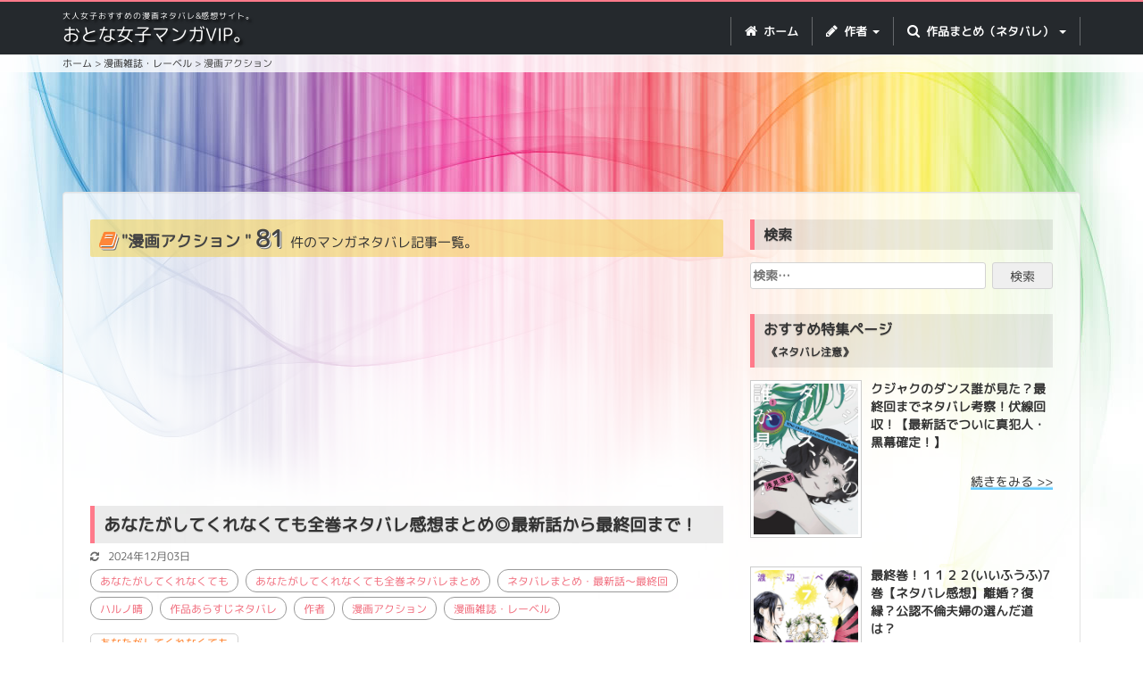

--- FILE ---
content_type: text/html; charset=UTF-8
request_url: https://kojimangavip.com/category/%E6%BC%AB%E7%94%BB%E9%9B%91%E8%AA%8C%E3%83%BB%E3%83%AC%E3%83%BC%E3%83%99%E3%83%AB/%E6%BC%AB%E7%94%BB%E3%82%A2%E3%82%AF%E3%82%B7%E3%83%A7%E3%83%B3/
body_size: 55106
content:
<!DOCTYPE html>
<html lang="ja">

<head>
    <meta charset="UTF-8">
    <meta name="viewport" content="width=device-width, initial-scale=1">
    <link rel="profile" href="http://gmpg.org/xfn/11">
    <link rel="pingback" href="https://kojimangavip.com/xmlrpc.php">
    <link rel="shortcut icon" type="image/x-icon" href="https://kojimangavip.com/wp-content/themes/kojimangavip.com/images/favicon.ico">
    <!-- Bootstrap Core CSS -->
    <link href="https://kojimangavip.com/wp-content/themes/kojimangavip.com/css/bootstrap.css" rel="stylesheet">
    <!-- Custom CSS -->
    <link rel="stylesheet" href="https://kojimangavip.com/wp-content/themes/kojimangavip.com/css/font-awesome.css">
    <link href="https://kojimangavip.com/wp-content/themes/kojimangavip.com/css/app.css" rel="stylesheet">

    <script>
    (function(i, s, o, g, r, a, m) {
        i['GoogleAnalyticsObject'] = r;
        i[r] = i[r] || function() {
            (i[r].q = i[r].q || []).push(arguments)
        }, i[r].l = 1 * new Date();
        a = s.createElement(o),
            m = s.getElementsByTagName(o)[0];
        a.async = 1;
        a.src = g;
        m.parentNode.insertBefore(a, m)
    })(window, document, 'script', '//www.google-analytics.com/analytics.js', 'ga');

    ga('create', 'UA-49285037-1', 'auto');
    ga('send', 'pageview');
    </script>

    <!-- ぺージ単位の広告 -->
    <script async src="//pagead2.googlesyndication.com/pagead/js/adsbygoogle.js"></script>
    <script>
    (adsbygoogle = window.adsbygoogle || []).push({
        google_ad_client: "ca-pub-3850788283991849",
        enable_page_level_ads: true
    });
    </script>
    <title>漫画アクション &#8211; おとな女子マンガVIP</title>
<meta name='robots' content='max-image-preview:large' />
<link rel='dns-prefetch' href='//stats.wp.com' />
<link rel='dns-prefetch' href='//c0.wp.com' />
<link rel='dns-prefetch' href='//i0.wp.com' />
<link rel="alternate" type="application/rss+xml" title="おとな女子マンガVIP &raquo; フィード" href="https://kojimangavip.com/feed/" />
<link rel="alternate" type="application/rss+xml" title="おとな女子マンガVIP &raquo; コメントフィード" href="https://kojimangavip.com/comments/feed/" />
<script type="text/javascript" id="wpp-js" src="https://kojimangavip.com/wp-content/plugins/wordpress-popular-posts/assets/js/wpp.min.js?ver=7.2.0" data-sampling="1" data-sampling-rate="100" data-api-url="https://kojimangavip.com/wp-json/wordpress-popular-posts" data-post-id="0" data-token="3a2dd2effe" data-lang="0" data-debug="0"></script>
<link rel="alternate" type="application/rss+xml" title="おとな女子マンガVIP &raquo; 漫画アクション カテゴリーのフィード" href="https://kojimangavip.com/category/%e6%bc%ab%e7%94%bb%e9%9b%91%e8%aa%8c%e3%83%bb%e3%83%ac%e3%83%bc%e3%83%99%e3%83%ab/%e6%bc%ab%e7%94%bb%e3%82%a2%e3%82%af%e3%82%b7%e3%83%a7%e3%83%b3/feed/" />
<script type="text/javascript">
/* <![CDATA[ */
window._wpemojiSettings = {"baseUrl":"https:\/\/s.w.org\/images\/core\/emoji\/15.0.3\/72x72\/","ext":".png","svgUrl":"https:\/\/s.w.org\/images\/core\/emoji\/15.0.3\/svg\/","svgExt":".svg","source":{"concatemoji":"https:\/\/kojimangavip.com\/wp-includes\/js\/wp-emoji-release.min.js?ver=6.5.7"}};
/*! This file is auto-generated */
!function(i,n){var o,s,e;function c(e){try{var t={supportTests:e,timestamp:(new Date).valueOf()};sessionStorage.setItem(o,JSON.stringify(t))}catch(e){}}function p(e,t,n){e.clearRect(0,0,e.canvas.width,e.canvas.height),e.fillText(t,0,0);var t=new Uint32Array(e.getImageData(0,0,e.canvas.width,e.canvas.height).data),r=(e.clearRect(0,0,e.canvas.width,e.canvas.height),e.fillText(n,0,0),new Uint32Array(e.getImageData(0,0,e.canvas.width,e.canvas.height).data));return t.every(function(e,t){return e===r[t]})}function u(e,t,n){switch(t){case"flag":return n(e,"\ud83c\udff3\ufe0f\u200d\u26a7\ufe0f","\ud83c\udff3\ufe0f\u200b\u26a7\ufe0f")?!1:!n(e,"\ud83c\uddfa\ud83c\uddf3","\ud83c\uddfa\u200b\ud83c\uddf3")&&!n(e,"\ud83c\udff4\udb40\udc67\udb40\udc62\udb40\udc65\udb40\udc6e\udb40\udc67\udb40\udc7f","\ud83c\udff4\u200b\udb40\udc67\u200b\udb40\udc62\u200b\udb40\udc65\u200b\udb40\udc6e\u200b\udb40\udc67\u200b\udb40\udc7f");case"emoji":return!n(e,"\ud83d\udc26\u200d\u2b1b","\ud83d\udc26\u200b\u2b1b")}return!1}function f(e,t,n){var r="undefined"!=typeof WorkerGlobalScope&&self instanceof WorkerGlobalScope?new OffscreenCanvas(300,150):i.createElement("canvas"),a=r.getContext("2d",{willReadFrequently:!0}),o=(a.textBaseline="top",a.font="600 32px Arial",{});return e.forEach(function(e){o[e]=t(a,e,n)}),o}function t(e){var t=i.createElement("script");t.src=e,t.defer=!0,i.head.appendChild(t)}"undefined"!=typeof Promise&&(o="wpEmojiSettingsSupports",s=["flag","emoji"],n.supports={everything:!0,everythingExceptFlag:!0},e=new Promise(function(e){i.addEventListener("DOMContentLoaded",e,{once:!0})}),new Promise(function(t){var n=function(){try{var e=JSON.parse(sessionStorage.getItem(o));if("object"==typeof e&&"number"==typeof e.timestamp&&(new Date).valueOf()<e.timestamp+604800&&"object"==typeof e.supportTests)return e.supportTests}catch(e){}return null}();if(!n){if("undefined"!=typeof Worker&&"undefined"!=typeof OffscreenCanvas&&"undefined"!=typeof URL&&URL.createObjectURL&&"undefined"!=typeof Blob)try{var e="postMessage("+f.toString()+"("+[JSON.stringify(s),u.toString(),p.toString()].join(",")+"));",r=new Blob([e],{type:"text/javascript"}),a=new Worker(URL.createObjectURL(r),{name:"wpTestEmojiSupports"});return void(a.onmessage=function(e){c(n=e.data),a.terminate(),t(n)})}catch(e){}c(n=f(s,u,p))}t(n)}).then(function(e){for(var t in e)n.supports[t]=e[t],n.supports.everything=n.supports.everything&&n.supports[t],"flag"!==t&&(n.supports.everythingExceptFlag=n.supports.everythingExceptFlag&&n.supports[t]);n.supports.everythingExceptFlag=n.supports.everythingExceptFlag&&!n.supports.flag,n.DOMReady=!1,n.readyCallback=function(){n.DOMReady=!0}}).then(function(){return e}).then(function(){var e;n.supports.everything||(n.readyCallback(),(e=n.source||{}).concatemoji?t(e.concatemoji):e.wpemoji&&e.twemoji&&(t(e.twemoji),t(e.wpemoji)))}))}((window,document),window._wpemojiSettings);
/* ]]> */
</script>
<style id='wp-emoji-styles-inline-css' type='text/css'>

	img.wp-smiley, img.emoji {
		display: inline !important;
		border: none !important;
		box-shadow: none !important;
		height: 1em !important;
		width: 1em !important;
		margin: 0 0.07em !important;
		vertical-align: -0.1em !important;
		background: none !important;
		padding: 0 !important;
	}
</style>
<link rel='stylesheet' id='wp-block-library-css' href='https://c0.wp.com/c/6.5.7/wp-includes/css/dist/block-library/style.min.css' type='text/css' media='all' />
<style id='wp-block-library-inline-css' type='text/css'>
.has-text-align-justify{text-align:justify;}
</style>
<style id='jquery-categories-list-categories-block-style-inline-css' type='text/css'>
.js-categories-list a,.js-categories-list a:focus,.js-categories-list a:hover{text-decoration:none}.js-categories-list .loading{display:inline-block;padding-left:5px;vertical-align:middle;width:25px}.jcl-hide{display:none}body .wp-block-js-categories-list-categories-widget ul.jcl_widget,body .wp-block-js-categories-list-categories-widget ul.jcl_widget ul,body ul.jcl_widget,ul.jcl_widget ul{list-style:none;padding-left:0}.jcl_widget ul li,.wp-block-js-categories-list-categories-widget ul.jcl_widget li{list-style:none}.jcl_widget li a{display:inline-block}.jcl_symbol{min-height:16px;width:16px}.layout-left .jcl_symbol{display:inline-block;margin-right:5px}.layout-right .jcl_symbol{margin-left:5px}.layout-right .no_child{display:none}

</style>
<link rel='stylesheet' id='mediaelement-css' href='https://c0.wp.com/c/6.5.7/wp-includes/js/mediaelement/mediaelementplayer-legacy.min.css' type='text/css' media='all' />
<link rel='stylesheet' id='wp-mediaelement-css' href='https://c0.wp.com/c/6.5.7/wp-includes/js/mediaelement/wp-mediaelement.min.css' type='text/css' media='all' />
<style id='jetpack-sharing-buttons-style-inline-css' type='text/css'>
.jetpack-sharing-buttons__services-list{display:flex;flex-direction:row;flex-wrap:wrap;gap:0;list-style-type:none;margin:5px;padding:0}.jetpack-sharing-buttons__services-list.has-small-icon-size{font-size:12px}.jetpack-sharing-buttons__services-list.has-normal-icon-size{font-size:16px}.jetpack-sharing-buttons__services-list.has-large-icon-size{font-size:24px}.jetpack-sharing-buttons__services-list.has-huge-icon-size{font-size:36px}@media print{.jetpack-sharing-buttons__services-list{display:none!important}}.editor-styles-wrapper .wp-block-jetpack-sharing-buttons{gap:0;padding-inline-start:0}ul.jetpack-sharing-buttons__services-list.has-background{padding:1.25em 2.375em}
</style>
<style id='classic-theme-styles-inline-css' type='text/css'>
/*! This file is auto-generated */
.wp-block-button__link{color:#fff;background-color:#32373c;border-radius:9999px;box-shadow:none;text-decoration:none;padding:calc(.667em + 2px) calc(1.333em + 2px);font-size:1.125em}.wp-block-file__button{background:#32373c;color:#fff;text-decoration:none}
</style>
<style id='global-styles-inline-css' type='text/css'>
body{--wp--preset--color--black: #000000;--wp--preset--color--cyan-bluish-gray: #abb8c3;--wp--preset--color--white: #ffffff;--wp--preset--color--pale-pink: #f78da7;--wp--preset--color--vivid-red: #cf2e2e;--wp--preset--color--luminous-vivid-orange: #ff6900;--wp--preset--color--luminous-vivid-amber: #fcb900;--wp--preset--color--light-green-cyan: #7bdcb5;--wp--preset--color--vivid-green-cyan: #00d084;--wp--preset--color--pale-cyan-blue: #8ed1fc;--wp--preset--color--vivid-cyan-blue: #0693e3;--wp--preset--color--vivid-purple: #9b51e0;--wp--preset--gradient--vivid-cyan-blue-to-vivid-purple: linear-gradient(135deg,rgba(6,147,227,1) 0%,rgb(155,81,224) 100%);--wp--preset--gradient--light-green-cyan-to-vivid-green-cyan: linear-gradient(135deg,rgb(122,220,180) 0%,rgb(0,208,130) 100%);--wp--preset--gradient--luminous-vivid-amber-to-luminous-vivid-orange: linear-gradient(135deg,rgba(252,185,0,1) 0%,rgba(255,105,0,1) 100%);--wp--preset--gradient--luminous-vivid-orange-to-vivid-red: linear-gradient(135deg,rgba(255,105,0,1) 0%,rgb(207,46,46) 100%);--wp--preset--gradient--very-light-gray-to-cyan-bluish-gray: linear-gradient(135deg,rgb(238,238,238) 0%,rgb(169,184,195) 100%);--wp--preset--gradient--cool-to-warm-spectrum: linear-gradient(135deg,rgb(74,234,220) 0%,rgb(151,120,209) 20%,rgb(207,42,186) 40%,rgb(238,44,130) 60%,rgb(251,105,98) 80%,rgb(254,248,76) 100%);--wp--preset--gradient--blush-light-purple: linear-gradient(135deg,rgb(255,206,236) 0%,rgb(152,150,240) 100%);--wp--preset--gradient--blush-bordeaux: linear-gradient(135deg,rgb(254,205,165) 0%,rgb(254,45,45) 50%,rgb(107,0,62) 100%);--wp--preset--gradient--luminous-dusk: linear-gradient(135deg,rgb(255,203,112) 0%,rgb(199,81,192) 50%,rgb(65,88,208) 100%);--wp--preset--gradient--pale-ocean: linear-gradient(135deg,rgb(255,245,203) 0%,rgb(182,227,212) 50%,rgb(51,167,181) 100%);--wp--preset--gradient--electric-grass: linear-gradient(135deg,rgb(202,248,128) 0%,rgb(113,206,126) 100%);--wp--preset--gradient--midnight: linear-gradient(135deg,rgb(2,3,129) 0%,rgb(40,116,252) 100%);--wp--preset--font-size--small: 13px;--wp--preset--font-size--medium: 20px;--wp--preset--font-size--large: 36px;--wp--preset--font-size--x-large: 42px;--wp--preset--spacing--20: 0.44rem;--wp--preset--spacing--30: 0.67rem;--wp--preset--spacing--40: 1rem;--wp--preset--spacing--50: 1.5rem;--wp--preset--spacing--60: 2.25rem;--wp--preset--spacing--70: 3.38rem;--wp--preset--spacing--80: 5.06rem;--wp--preset--shadow--natural: 6px 6px 9px rgba(0, 0, 0, 0.2);--wp--preset--shadow--deep: 12px 12px 50px rgba(0, 0, 0, 0.4);--wp--preset--shadow--sharp: 6px 6px 0px rgba(0, 0, 0, 0.2);--wp--preset--shadow--outlined: 6px 6px 0px -3px rgba(255, 255, 255, 1), 6px 6px rgba(0, 0, 0, 1);--wp--preset--shadow--crisp: 6px 6px 0px rgba(0, 0, 0, 1);}:where(.is-layout-flex){gap: 0.5em;}:where(.is-layout-grid){gap: 0.5em;}body .is-layout-flex{display: flex;}body .is-layout-flex{flex-wrap: wrap;align-items: center;}body .is-layout-flex > *{margin: 0;}body .is-layout-grid{display: grid;}body .is-layout-grid > *{margin: 0;}:where(.wp-block-columns.is-layout-flex){gap: 2em;}:where(.wp-block-columns.is-layout-grid){gap: 2em;}:where(.wp-block-post-template.is-layout-flex){gap: 1.25em;}:where(.wp-block-post-template.is-layout-grid){gap: 1.25em;}.has-black-color{color: var(--wp--preset--color--black) !important;}.has-cyan-bluish-gray-color{color: var(--wp--preset--color--cyan-bluish-gray) !important;}.has-white-color{color: var(--wp--preset--color--white) !important;}.has-pale-pink-color{color: var(--wp--preset--color--pale-pink) !important;}.has-vivid-red-color{color: var(--wp--preset--color--vivid-red) !important;}.has-luminous-vivid-orange-color{color: var(--wp--preset--color--luminous-vivid-orange) !important;}.has-luminous-vivid-amber-color{color: var(--wp--preset--color--luminous-vivid-amber) !important;}.has-light-green-cyan-color{color: var(--wp--preset--color--light-green-cyan) !important;}.has-vivid-green-cyan-color{color: var(--wp--preset--color--vivid-green-cyan) !important;}.has-pale-cyan-blue-color{color: var(--wp--preset--color--pale-cyan-blue) !important;}.has-vivid-cyan-blue-color{color: var(--wp--preset--color--vivid-cyan-blue) !important;}.has-vivid-purple-color{color: var(--wp--preset--color--vivid-purple) !important;}.has-black-background-color{background-color: var(--wp--preset--color--black) !important;}.has-cyan-bluish-gray-background-color{background-color: var(--wp--preset--color--cyan-bluish-gray) !important;}.has-white-background-color{background-color: var(--wp--preset--color--white) !important;}.has-pale-pink-background-color{background-color: var(--wp--preset--color--pale-pink) !important;}.has-vivid-red-background-color{background-color: var(--wp--preset--color--vivid-red) !important;}.has-luminous-vivid-orange-background-color{background-color: var(--wp--preset--color--luminous-vivid-orange) !important;}.has-luminous-vivid-amber-background-color{background-color: var(--wp--preset--color--luminous-vivid-amber) !important;}.has-light-green-cyan-background-color{background-color: var(--wp--preset--color--light-green-cyan) !important;}.has-vivid-green-cyan-background-color{background-color: var(--wp--preset--color--vivid-green-cyan) !important;}.has-pale-cyan-blue-background-color{background-color: var(--wp--preset--color--pale-cyan-blue) !important;}.has-vivid-cyan-blue-background-color{background-color: var(--wp--preset--color--vivid-cyan-blue) !important;}.has-vivid-purple-background-color{background-color: var(--wp--preset--color--vivid-purple) !important;}.has-black-border-color{border-color: var(--wp--preset--color--black) !important;}.has-cyan-bluish-gray-border-color{border-color: var(--wp--preset--color--cyan-bluish-gray) !important;}.has-white-border-color{border-color: var(--wp--preset--color--white) !important;}.has-pale-pink-border-color{border-color: var(--wp--preset--color--pale-pink) !important;}.has-vivid-red-border-color{border-color: var(--wp--preset--color--vivid-red) !important;}.has-luminous-vivid-orange-border-color{border-color: var(--wp--preset--color--luminous-vivid-orange) !important;}.has-luminous-vivid-amber-border-color{border-color: var(--wp--preset--color--luminous-vivid-amber) !important;}.has-light-green-cyan-border-color{border-color: var(--wp--preset--color--light-green-cyan) !important;}.has-vivid-green-cyan-border-color{border-color: var(--wp--preset--color--vivid-green-cyan) !important;}.has-pale-cyan-blue-border-color{border-color: var(--wp--preset--color--pale-cyan-blue) !important;}.has-vivid-cyan-blue-border-color{border-color: var(--wp--preset--color--vivid-cyan-blue) !important;}.has-vivid-purple-border-color{border-color: var(--wp--preset--color--vivid-purple) !important;}.has-vivid-cyan-blue-to-vivid-purple-gradient-background{background: var(--wp--preset--gradient--vivid-cyan-blue-to-vivid-purple) !important;}.has-light-green-cyan-to-vivid-green-cyan-gradient-background{background: var(--wp--preset--gradient--light-green-cyan-to-vivid-green-cyan) !important;}.has-luminous-vivid-amber-to-luminous-vivid-orange-gradient-background{background: var(--wp--preset--gradient--luminous-vivid-amber-to-luminous-vivid-orange) !important;}.has-luminous-vivid-orange-to-vivid-red-gradient-background{background: var(--wp--preset--gradient--luminous-vivid-orange-to-vivid-red) !important;}.has-very-light-gray-to-cyan-bluish-gray-gradient-background{background: var(--wp--preset--gradient--very-light-gray-to-cyan-bluish-gray) !important;}.has-cool-to-warm-spectrum-gradient-background{background: var(--wp--preset--gradient--cool-to-warm-spectrum) !important;}.has-blush-light-purple-gradient-background{background: var(--wp--preset--gradient--blush-light-purple) !important;}.has-blush-bordeaux-gradient-background{background: var(--wp--preset--gradient--blush-bordeaux) !important;}.has-luminous-dusk-gradient-background{background: var(--wp--preset--gradient--luminous-dusk) !important;}.has-pale-ocean-gradient-background{background: var(--wp--preset--gradient--pale-ocean) !important;}.has-electric-grass-gradient-background{background: var(--wp--preset--gradient--electric-grass) !important;}.has-midnight-gradient-background{background: var(--wp--preset--gradient--midnight) !important;}.has-small-font-size{font-size: var(--wp--preset--font-size--small) !important;}.has-medium-font-size{font-size: var(--wp--preset--font-size--medium) !important;}.has-large-font-size{font-size: var(--wp--preset--font-size--large) !important;}.has-x-large-font-size{font-size: var(--wp--preset--font-size--x-large) !important;}
.wp-block-navigation a:where(:not(.wp-element-button)){color: inherit;}
:where(.wp-block-post-template.is-layout-flex){gap: 1.25em;}:where(.wp-block-post-template.is-layout-grid){gap: 1.25em;}
:where(.wp-block-columns.is-layout-flex){gap: 2em;}:where(.wp-block-columns.is-layout-grid){gap: 2em;}
.wp-block-pullquote{font-size: 1.5em;line-height: 1.6;}
</style>
<link rel='stylesheet' id='wordpress-popular-posts-css-css' href='https://kojimangavip.com/wp-content/plugins/wordpress-popular-posts/assets/css/wpp.css?ver=7.2.0' type='text/css' media='all' />
<link rel='stylesheet' id='happyworks-style-css' href='https://kojimangavip.com/wp-content/themes/kojimangavip.com/style.css?ver=6.5.7' type='text/css' media='all' />
<style id='akismet-widget-style-inline-css' type='text/css'>

			.a-stats {
				--akismet-color-mid-green: #357b49;
				--akismet-color-white: #fff;
				--akismet-color-light-grey: #f6f7f7;

				max-width: 350px;
				width: auto;
			}

			.a-stats * {
				all: unset;
				box-sizing: border-box;
			}

			.a-stats strong {
				font-weight: 600;
			}

			.a-stats a.a-stats__link,
			.a-stats a.a-stats__link:visited,
			.a-stats a.a-stats__link:active {
				background: var(--akismet-color-mid-green);
				border: none;
				box-shadow: none;
				border-radius: 8px;
				color: var(--akismet-color-white);
				cursor: pointer;
				display: block;
				font-family: -apple-system, BlinkMacSystemFont, 'Segoe UI', 'Roboto', 'Oxygen-Sans', 'Ubuntu', 'Cantarell', 'Helvetica Neue', sans-serif;
				font-weight: 500;
				padding: 12px;
				text-align: center;
				text-decoration: none;
				transition: all 0.2s ease;
			}

			/* Extra specificity to deal with TwentyTwentyOne focus style */
			.widget .a-stats a.a-stats__link:focus {
				background: var(--akismet-color-mid-green);
				color: var(--akismet-color-white);
				text-decoration: none;
			}

			.a-stats a.a-stats__link:hover {
				filter: brightness(110%);
				box-shadow: 0 4px 12px rgba(0, 0, 0, 0.06), 0 0 2px rgba(0, 0, 0, 0.16);
			}

			.a-stats .count {
				color: var(--akismet-color-white);
				display: block;
				font-size: 1.5em;
				line-height: 1.4;
				padding: 0 13px;
				white-space: nowrap;
			}
		
</style>
<link rel='stylesheet' id='jetpack_css-css' href='https://c0.wp.com/p/jetpack/13.4.4/css/jetpack.css' type='text/css' media='all' />
<script type="text/javascript" src="https://c0.wp.com/c/6.5.7/wp-includes/js/jquery/jquery.min.js" id="jquery-core-js"></script>
<script type="text/javascript" src="https://c0.wp.com/c/6.5.7/wp-includes/js/jquery/jquery-migrate.min.js" id="jquery-migrate-js"></script>
<link rel="https://api.w.org/" href="https://kojimangavip.com/wp-json/" /><link rel="alternate" type="application/json" href="https://kojimangavip.com/wp-json/wp/v2/categories/374" /><link rel="EditURI" type="application/rsd+xml" title="RSD" href="https://kojimangavip.com/xmlrpc.php?rsd" />
<meta name="generator" content="WordPress 6.5.7" />
	<style>img#wpstats{display:none}</style>
		            <style id="wpp-loading-animation-styles">@-webkit-keyframes bgslide{from{background-position-x:0}to{background-position-x:-200%}}@keyframes bgslide{from{background-position-x:0}to{background-position-x:-200%}}.wpp-widget-block-placeholder,.wpp-shortcode-placeholder{margin:0 auto;width:60px;height:3px;background:#dd3737;background:linear-gradient(90deg,#dd3737 0%,#571313 10%,#dd3737 100%);background-size:200% auto;border-radius:3px;-webkit-animation:bgslide 1s infinite linear;animation:bgslide 1s infinite linear}</style>
            <style type="text/css">.recentcomments a{display:inline !important;padding:0 !important;margin:0 !important;}</style></head>

<body id="page-top" class="archive category category-374 group-blog">
    <script>
    window.fbAsyncInit = function() {
        FB.init({
            appId: '1659504937682705',
            xfbml: true,
            version: 'v2.8'
        });
        FB.AppEvents.logPageView();
    };

    (function(d, s, id) {
        var js, fjs = d.getElementsByTagName(s)[0];
        if (d.getElementById(id)) {
            return;
        }
        js = d.createElement(s);
        js.id = id;
        js.src = "//connect.facebook.net/en_US/sdk.js";
        fjs.parentNode.insertBefore(js, fjs);
    }(document, 'script', 'facebook-jssdk'));
    </script>

    <!-- PC Navigation -->
    <nav class="navbar hidden-xs navbar-default navbar-fixed-top hidden-xs" role="navigation">
        <div class="container">
            <div class="navbar-header">
                <button type="button" class="navbar-toggle" data-toggle="collapse" data-target=".navbar-ex1-collapse">
                    <span class="sr-only">Toggle navigation</span> <span class="icon-bar"></span> <span
                        class="icon-bar"></span> <span class="icon-bar"></span> </button>

                <div class="logo navbar-brand">
                                        <p class="header_txt">大人女子おすすめの漫画ネタバレ&amp;感想サイト。</p>
                                        <a href="https://kojimangavip.com">おとな女子マンガVIP。</a>
                </div>


            </div>
            <!-- Collect the nav links, forms, and other content for toggling -->
            <div class="collapse navbar-collapse navbar-ex1-collapse">
                <ul class="nav navbar-nav">
                    <!-- Hidden li included to remove active class from about link when scrolled up past about section -->
                    <li> <a href="https://kojimangavip.com"><i class="fa fa-home"></i> ホーム</a> </li>
                    <li class="dropdown"> <a href="#" class="dropdown-toggle" data-toggle="dropdown" role="button"
                            aria-haspopup="true" aria-expanded="false"><i class="fa fa-pencil"></i> 作者 <span
                                class="caret"></span></a>
                        <ul class="dropdown-menu">
                            	<li class="cat-item cat-item-7"><a href="https://kojimangavip.com/category/%e4%bd%9c%e8%80%85/%e3%82%b8%e3%83%a7%e3%83%bc%e3%82%b8%e6%9c%9d%e5%80%89/">ジョージ朝倉</a>
</li>
	<li class="cat-item cat-item-8"><a href="https://kojimangavip.com/category/%e4%bd%9c%e8%80%85/%e3%81%84%e3%81%8f%e3%81%88%e3%81%bf%e7%b6%be/">いくえみ綾</a>
</li>
	<li class="cat-item cat-item-12"><a href="https://kojimangavip.com/category/%e4%bd%9c%e8%80%85/%e6%b2%b3%e5%86%85%e9%81%a5/">河内遥</a>
</li>
	<li class="cat-item cat-item-13"><a href="https://kojimangavip.com/category/%e4%bd%9c%e8%80%85/%e8%97%a4%e6%9d%91%e7%9c%9f%e7%90%86/">藤村真理</a>
</li>
	<li class="cat-item cat-item-14"><a href="https://kojimangavip.com/category/%e4%bd%9c%e8%80%85/%e6%b8%a1%e8%be%ba%e3%83%9a%e3%82%b3/">渡辺ペコ</a>
</li>
	<li class="cat-item cat-item-15"><a href="https://kojimangavip.com/category/%e4%bd%9c%e8%80%85/%e3%83%9e%e3%82%ad%e3%83%92%e3%83%ad%e3%83%81/">マキヒロチ</a>
</li>
	<li class="cat-item cat-item-16"><a href="https://kojimangavip.com/category/%e4%bd%9c%e8%80%85/%e6%9c%ab%e6%ac%a1%e7%94%b1%e7%b4%80/">末次由紀</a>
</li>
	<li class="cat-item cat-item-17"><a href="https://kojimangavip.com/category/%e4%bd%9c%e8%80%85/%e9%b3%a5%e9%a3%bc%e8%8c%9c/">鳥飼茜</a>
</li>
	<li class="cat-item cat-item-19"><a href="https://kojimangavip.com/category/%e4%bd%9c%e8%80%85/%e8%a5%bf%e6%a1%90%e5%ad%90/">西炯子</a>
</li>
	<li class="cat-item cat-item-20"><a href="https://kojimangavip.com/category/%e4%bd%9c%e8%80%85/%e5%92%b2%e5%9d%82%e4%bc%8a%e7%b7%92/">咲坂伊緒</a>
</li>
	<li class="cat-item cat-item-21"><a href="https://kojimangavip.com/category/%e4%bd%9c%e8%80%85/%e3%81%ad%e3%82%80%e3%82%88%e3%81%86%e3%81%93/">ねむようこ</a>
</li>
	<li class="cat-item cat-item-23"><a href="https://kojimangavip.com/category/%e4%bd%9c%e8%80%85/%e3%81%8f%e3%82%89%e3%82%82%e3%81%a1%e3%81%b5%e3%81%95%e3%81%93/">くらもちふさこ</a>
</li>
	<li class="cat-item cat-item-24"><a href="https://kojimangavip.com/category/%e4%bd%9c%e8%80%85/%e7%94%ba%e9%ba%bb%e8%a1%a3/">町麻衣</a>
</li>
	<li class="cat-item cat-item-27"><a href="https://kojimangavip.com/category/%e4%bd%9c%e8%80%85/%e3%81%8a%e3%81%8b%e3%81%96%e3%81%8d%e7%9c%9f%e9%87%8c/">おかざき真里</a>
</li>
	<li class="cat-item cat-item-29"><a href="https://kojimangavip.com/category/%e4%bd%9c%e8%80%85/%e6%b1%a0%e8%b0%b7%e7%90%86%e9%a6%99%e5%ad%90/">池谷理香子</a>
</li>
	<li class="cat-item cat-item-30"><a href="https://kojimangavip.com/category/%e4%bd%9c%e8%80%85/%e5%b0%8f%e5%b7%9d%e5%bd%8c%e7%94%9f/">小川彌生</a>
</li>
	<li class="cat-item cat-item-33"><a href="https://kojimangavip.com/category/%e4%bd%9c%e8%80%85/%e3%81%88%e3%81%99%e3%81%a8%e3%81%88%e3%82%80/">えすとえむ</a>
</li>
	<li class="cat-item cat-item-38"><a href="https://kojimangavip.com/category/%e4%bd%9c%e8%80%85/%e3%82%88%e3%81%97%e3%81%aa%e3%81%8c%e3%81%b5%e3%81%bf/">よしながふみ</a>
</li>
	<li class="cat-item cat-item-83"><a href="https://kojimangavip.com/category/%e4%bd%9c%e8%80%85/%e5%b0%8f%e7%8e%89%e3%83%a6%e3%82%ad/">小玉ユキ</a>
</li>
	<li class="cat-item cat-item-95"><a href="https://kojimangavip.com/category/%e4%bd%9c%e8%80%85/%e3%83%a4%e3%83%9e%e3%82%b7%e3%82%bf%e3%83%88%e3%83%a2%e3%82%b3/">ヤマシタトモコ</a>
</li>
	<li class="cat-item cat-item-104"><a href="https://kojimangavip.com/category/%e4%bd%9c%e8%80%85/%e7%a8%9a%e9%87%8e%e9%b3%a5%e5%ad%90/">稚野鳥子</a>
</li>
	<li class="cat-item cat-item-106"><a href="https://kojimangavip.com/category/%e4%bd%9c%e8%80%85/%e6%b0%b4%e5%9f%8e%e3%81%9b%e3%81%a8%e3%81%aa/">水城せとな</a>
</li>
	<li class="cat-item cat-item-108"><a href="https://kojimangavip.com/category/%e4%bd%9c%e8%80%85/%e3%81%84%e3%81%8c%e3%82%8f%e3%81%86%e3%81%bf%e3%81%93/">いがわうみこ</a>
</li>
	<li class="cat-item cat-item-111"><a href="https://kojimangavip.com/category/%e4%bd%9c%e8%80%85/%e6%9d%b1%e6%9d%91%e3%82%a2%e3%82%ad%e3%82%b3-%e4%bd%9c%e8%80%85/">東村アキコ</a>
</li>
	<li class="cat-item cat-item-120"><a href="https://kojimangavip.com/category/%e4%bd%9c%e8%80%85/%e4%b8%ad%e5%8e%9f%e3%82%a2%e3%83%a4/">中原アヤ</a>
</li>
	<li class="cat-item cat-item-124"><a href="https://kojimangavip.com/category/%e4%bd%9c%e8%80%85/%e5%8d%97q%e5%a4%aa/">南Q太</a>
</li>
	<li class="cat-item cat-item-131"><a href="https://kojimangavip.com/category/%e4%bd%9c%e8%80%85/%e6%a3%ae%e4%b8%8bsuu/">森下suu</a>
</li>
	<li class="cat-item cat-item-134"><a href="https://kojimangavip.com/category/%e4%bd%9c%e8%80%85/%e5%b7%9d%e7%ab%af%e5%bf%97%e5%ad%a3/">川端志季</a>
</li>
	<li class="cat-item cat-item-137"><a href="https://kojimangavip.com/category/%e4%bd%9c%e8%80%85/%e9%ab%98%e9%87%8e%e8%8b%ba/">高野苺</a>
</li>
	<li class="cat-item cat-item-141"><a href="https://kojimangavip.com/category/%e4%bd%9c%e8%80%85/%e6%a3%ae%e6%9c%ac%e6%a2%a2%e5%ad%90/">森本梢子</a>
</li>
	<li class="cat-item cat-item-146"><a href="https://kojimangavip.com/category/%e4%bd%9c%e8%80%85/%e5%ae%87%e4%bd%90%e8%a6%8b%e7%9c%9f%e7%b4%80/">宇佐見真紀</a>
</li>
	<li class="cat-item cat-item-151"><a href="https://kojimangavip.com/category/%e4%bd%9c%e8%80%85/%e9%b3%a5%e9%87%8e%e3%81%97%e3%81%ae/">鳥野しの</a>
</li>
	<li class="cat-item cat-item-153"><a href="https://kojimangavip.com/category/%e4%bd%9c%e8%80%85/%e9%83%bd%e9%99%bd%e5%ad%90/">都陽子</a>
</li>
	<li class="cat-item cat-item-155"><a href="https://kojimangavip.com/category/%e4%bd%9c%e8%80%85/%e5%bf%97%e6%9d%91%e8%b2%b4%e5%ad%90/">志村貴子</a>
</li>
	<li class="cat-item cat-item-157"><a href="https://kojimangavip.com/category/%e4%bd%9c%e8%80%85/%e7%9f%b3%e7%94%b0%e6%8b%93%e5%ae%9f/">石田拓実</a>
</li>
	<li class="cat-item cat-item-159"><a href="https://kojimangavip.com/category/%e4%bd%9c%e8%80%85/%e3%81%bf%e3%81%8d%e3%82%82%e3%81%a8%e5%87%9b/">みきもと凛</a>
</li>
	<li class="cat-item cat-item-162"><a href="https://kojimangavip.com/category/%e4%bd%9c%e8%80%85/%e6%b5%b7%e9%87%8e%e3%81%a4%e3%81%aa%e3%81%bf/">海野つなみ</a>
</li>
	<li class="cat-item cat-item-166"><a href="https://kojimangavip.com/category/%e4%bd%9c%e8%80%85/%e3%82%84%e3%81%be%e3%82%82%e3%82%8a%e4%b8%89%e9%a6%99/">やまもり三香</a>
</li>
	<li class="cat-item cat-item-169"><a href="https://kojimangavip.com/category/%e4%bd%9c%e8%80%85/%e7%9b%b8%e5%8e%9f%e5%ae%9f%e8%b2%b4/">相原実貴</a>
</li>
	<li class="cat-item cat-item-183"><a href="https://kojimangavip.com/category/%e4%bd%9c%e8%80%85/%e9%87%91%e7%94%b0%e4%b8%80%e8%93%ae%e5%8d%81%e9%83%8e/">金田一蓮十郎</a>
</li>
	<li class="cat-item cat-item-193"><a href="https://kojimangavip.com/category/%e4%bd%9c%e8%80%85/%e7%af%89%e5%b3%b6%e6%b2%bb/">築島治</a>
</li>
	<li class="cat-item cat-item-198"><a href="https://kojimangavip.com/category/%e4%bd%9c%e8%80%85/%e3%82%aa%e3%82%b6%e3%82%ad%e3%82%a2%e3%82%ad%e3%83%a9/">オザキアキラ</a>
</li>
	<li class="cat-item cat-item-205"><a href="https://kojimangavip.com/category/%e4%bd%9c%e8%80%85/%e6%97%a5%e6%9a%ae%e3%82%ad%e3%83%8e%e3%82%b3/">日暮キノコ</a>
</li>
	<li class="cat-item cat-item-214"><a href="https://kojimangavip.com/category/%e4%bd%9c%e8%80%85/%e5%ae%89%e8%97%a4%e3%82%86%e3%81%8d/">安藤ゆき</a>
</li>
	<li class="cat-item cat-item-217"><a href="https://kojimangavip.com/category/%e4%bd%9c%e8%80%85/%e3%82%8d%e3%81%b3%e3%81%93/">ろびこ</a>
</li>
	<li class="cat-item cat-item-238"><a href="https://kojimangavip.com/category/%e4%bd%9c%e8%80%85/%e3%82%bf%e3%82%a2%e3%83%a2/">タアモ</a>
</li>
	<li class="cat-item cat-item-241"><a href="https://kojimangavip.com/category/%e4%bd%9c%e8%80%85/%e7%94%b0%e4%b8%ad%e3%83%a1%e3%82%ab/">田中メカ</a>
</li>
	<li class="cat-item cat-item-251"><a href="https://kojimangavip.com/category/%e4%bd%9c%e8%80%85/%e5%b0%8f%e7%94%b0%e3%82%86%e3%81%86%e3%81%82/">小田ゆうあ</a>
</li>
	<li class="cat-item cat-item-254"><a href="https://kojimangavip.com/category/%e4%bd%9c%e8%80%85/%e5%8c%97%e5%b7%9d%e3%81%bf%e3%82%86%e3%81%8d/">北川みゆき</a>
</li>
	<li class="cat-item cat-item-257"><a href="https://kojimangavip.com/category/%e4%bd%9c%e8%80%85/%e4%bd%90%e8%97%a4%e3%81%96%e3%81%8f%e3%82%8a/">佐藤ざくり</a>
</li>
	<li class="cat-item cat-item-261"><a href="https://kojimangavip.com/category/%e4%bd%9c%e8%80%85/%e6%b2%b3%e5%8e%9f%e5%92%8c%e9%9f%b3/">河原和音</a>
</li>
	<li class="cat-item cat-item-267"><a href="https://kojimangavip.com/category/%e4%bd%9c%e8%80%85/%e3%81%8b%e3%82%8f%e3%81%8b%e3%81%bf%e3%81%98%e3%82%85%e3%82%93%e3%81%93/">かわかみじゅんこ</a>
</li>
	<li class="cat-item cat-item-269"><a href="https://kojimangavip.com/category/%e4%bd%9c%e8%80%85/%e3%81%aa%e3%81%aa%e3%81%98%e7%9c%ba/">ななじ眺</a>
</li>
	<li class="cat-item cat-item-272"><a href="https://kojimangavip.com/category/%e4%bd%9c%e8%80%85/%e9%98%bf%e5%bc%a5%e9%99%80%e3%81%97%e3%81%9a%e3%81%8f/">阿弥陀しずく</a>
</li>
	<li class="cat-item cat-item-275"><a href="https://kojimangavip.com/category/%e4%bd%9c%e8%80%85/%e5%b6%8b%e6%9c%a8%e3%81%82%e3%81%93/">嶋木あこ</a>
</li>
	<li class="cat-item cat-item-278"><a href="https://kojimangavip.com/category/%e4%bd%9c%e8%80%85/%e5%b0%8f%e6%a3%ae%e3%81%bf%e3%81%a3%e3%81%93/">小森みっこ</a>
</li>
	<li class="cat-item cat-item-285"><a href="https://kojimangavip.com/category/%e4%bd%9c%e8%80%85/%e8%97%a4%e7%b7%92%e3%81%82%e3%81%84-%e4%bd%9c%e8%80%85/">藤緒あい</a>
</li>
	<li class="cat-item cat-item-288"><a href="https://kojimangavip.com/category/%e4%bd%9c%e8%80%85/%e6%98%9f%e8%b0%b7%e3%81%8b%e3%81%8a%e3%82%8a/">星谷かおり</a>
</li>
	<li class="cat-item cat-item-290"><a href="https://kojimangavip.com/category/%e4%bd%9c%e8%80%85/%e6%9c%88%e5%ad%90/">月子</a>
</li>
	<li class="cat-item cat-item-293"><a href="https://kojimangavip.com/category/%e4%bd%9c%e8%80%85/%e5%90%89%e7%94%b0%e5%a4%a2%e7%be%8e/">吉田夢美</a>
</li>
	<li class="cat-item cat-item-295"><a href="https://kojimangavip.com/category/%e4%bd%9c%e8%80%85/%e5%b9%b8%e7%94%b0%e3%82%82%e3%82%82%e5%ad%90/">幸田もも子</a>
</li>
	<li class="cat-item cat-item-301"><a href="https://kojimangavip.com/category/%e4%bd%9c%e8%80%85/%e5%ae%ae%e5%9c%92%e3%81%84%e3%81%a5%e3%81%bf/">宮園いづみ</a>
</li>
	<li class="cat-item cat-item-303"><a href="https://kojimangavip.com/category/%e4%bd%9c%e8%80%85/%e6%8c%81%e7%94%b0%e3%81%82%e3%81%8d/">持田あき</a>
</li>
	<li class="cat-item cat-item-314"><a href="https://kojimangavip.com/category/%e4%bd%9c%e8%80%85/%e9%ab%98%e9%87%8e%e3%81%b2%e3%81%a8%e6%b7%b1/">高野ひと深</a>
</li>
	<li class="cat-item cat-item-318"><a href="https://kojimangavip.com/category/%e4%bd%9c%e8%80%85/%e9%87%8e%e7%94%b0%e5%bd%a9%e5%ad%90/">野田彩子</a>
</li>
	<li class="cat-item cat-item-325"><a href="https://kojimangavip.com/category/%e4%bd%9c%e8%80%85/%e9%a6%ac%e7%80%ac%e3%81%82%e3%81%9a%e3%81%95/">馬瀬あずさ</a>
</li>
	<li class="cat-item cat-item-332"><a href="https://kojimangavip.com/category/%e4%bd%9c%e8%80%85/%e3%82%a2%e3%82%b5%e3%83%80%e3%83%8b%e3%83%83%e3%82%ad/">アサダニッキ</a>
</li>
	<li class="cat-item cat-item-344"><a href="https://kojimangavip.com/category/%e4%bd%9c%e8%80%85/%e5%a4%a9%e5%a0%82%e3%81%8d%e3%82%8a%e3%82%93/">天堂きりん</a>
</li>
	<li class="cat-item cat-item-350"><a href="https://kojimangavip.com/category/%e4%bd%9c%e8%80%85/%e3%82%b3%e3%83%8a%e3%83%aa%e3%83%9f%e3%82%b5%e3%83%88/">コナリミサト</a>
</li>
	<li class="cat-item cat-item-358"><a href="https://kojimangavip.com/category/%e4%bd%9c%e8%80%85/%e8%9c%9c%e9%87%8e%e3%81%be%e3%81%93%e3%81%a8/">蜜野まこと</a>
</li>
	<li class="cat-item cat-item-367"><a href="https://kojimangavip.com/category/%e4%bd%9c%e8%80%85/%e3%83%8f%e3%83%ab%e3%83%8e%e6%99%b4/">ハルノ晴</a>
</li>
	<li class="cat-item cat-item-378"><a href="https://kojimangavip.com/category/%e4%bd%9c%e8%80%85/%e5%b0%8f%e8%a5%bf%e6%98%8e%e6%97%a5%e7%bf%94/">小西明日翔</a>
</li>
	<li class="cat-item cat-item-389"><a href="https://kojimangavip.com/category/%e4%bd%9c%e8%80%85/%e7%80%a7%e6%b3%a2%e3%83%a6%e3%82%ab%e3%83%aa/">瀧波ユカリ</a>
</li>
	<li class="cat-item cat-item-399"><a href="https://kojimangavip.com/category/%e4%bd%9c%e8%80%85/%e6%a4%8e%e5%90%8d%e8%bb%bd%e7%a9%82/">椎名軽穂</a>
</li>
	<li class="cat-item cat-item-406"><a href="https://kojimangavip.com/category/%e4%bd%9c%e8%80%85/%e5%ae%89%e8%97%a4%e3%81%aa%e3%81%a4%e3%81%bf/">安藤なつみ</a>
</li>
	<li class="cat-item cat-item-429"><a href="https://kojimangavip.com/category/%e4%bd%9c%e8%80%85/%e5%ae%89%e9%87%8e%e3%83%a2%e3%83%a8%e3%82%b3/">安野モヨコ</a>
</li>
	<li class="cat-item cat-item-435"><a href="https://kojimangavip.com/category/%e4%bd%9c%e8%80%85/%e6%9f%b4%e9%96%80%e3%81%b5%e3%81%bf/">柴門ふみ</a>
</li>
	<li class="cat-item cat-item-437"><a href="https://kojimangavip.com/category/%e4%bd%9c%e8%80%85/%e5%8d%97%e5%a1%94%e5%ad%90/">南塔子</a>
</li>
	<li class="cat-item cat-item-462"><a href="https://kojimangavip.com/category/%e4%bd%9c%e8%80%85/%e6%9d%be%e8%99%ab%e3%81%82%e3%82%89%e3%82%8c/">松虫あられ</a>
</li>
	<li class="cat-item cat-item-471"><a href="https://kojimangavip.com/category/%e4%bd%9c%e8%80%85/%e7%af%a0%e4%b8%b8%e3%81%ae%e3%81%a9%e3%81%8b/">篠丸のどか</a>
</li>
	<li class="cat-item cat-item-473"><a href="https://kojimangavip.com/category/%e4%bd%9c%e8%80%85/%e6%a9%98%e3%82%aa%e3%83%ac%e3%82%b3/">橘オレコ</a>
</li>
	<li class="cat-item cat-item-478"><a href="https://kojimangavip.com/category/%e4%bd%9c%e8%80%85/%e6%9c%89%e6%9c%a8%e9%9d%92%e6%98%a5/">有木青春</a>
</li>
	<li class="cat-item cat-item-479"><a href="https://kojimangavip.com/category/%e4%bd%9c%e8%80%85/%e9%9d%92%e7%94%9f%e9%9d%92%e6%98%a5/">青生青春</a>
</li>
	<li class="cat-item cat-item-481"><a href="https://kojimangavip.com/category/%e4%bd%9c%e8%80%85/%e3%81%93%e3%82%84%e3%81%be%e3%82%86%e3%81%8b%e3%82%8a/">こやまゆかり</a>
</li>
	<li class="cat-item cat-item-484"><a href="https://kojimangavip.com/category/%e4%bd%9c%e8%80%85/%e7%b5%90%e6%9c%a8%e6%82%a0/">結木悠</a>
</li>
	<li class="cat-item cat-item-486"><a href="https://kojimangavip.com/category/%e4%bd%9c%e8%80%85/%e6%b5%85%e8%a6%8b%e7%90%86%e9%83%bd/">浅見理都</a>
</li>
                        </ul>
                    </li>

                    <!-- <li> <a href="https://kojimangavip.com/category/最新刊"><i class="fa fa-newspaper-o"></i> 最新刊</a>
                    </li> -->
                    <li class="dropdown"> <a href="#" class="dropdown-toggle" data-toggle="dropdown" role="button"
                            aria-haspopup="true" aria-expanded="false"><i class="fa fa-search"></i> 作品まとめ（ネタバレ） <span
                                class="caret"></span></a>
                        <ul class="dropdown-menu">
                            	<li class="cat-item cat-item-32"><a href="https://kojimangavip.com/category/%e3%81%be%e3%81%a8%e3%82%81/%e9%8a%80%e7%9b%a4%e9%a8%8e%e5%a3%ab/">銀盤騎士</a>
</li>
	<li class="cat-item cat-item-36"><a href="https://kojimangavip.com/category/%e3%81%be%e3%81%a8%e3%82%81/%e3%81%82%e3%81%aa%e3%81%9f%e3%81%ae%e3%81%93%e3%81%a8%e3%81%af%e3%81%9d%e3%82%8c%e3%81%bb%e3%81%a9-%e3%81%be%e3%81%a8%e3%82%81/">あなたのことはそれほど</a>
</li>
	<li class="cat-item cat-item-37"><a href="https://kojimangavip.com/category/%e3%81%be%e3%81%a8%e3%82%81/%e3%81%82%e3%82%84%e3%82%81%e3%81%8f%e3%82%93%e3%81%ae%e3%81%ae%e3%82%93%e3%81%b3%e3%82%8a%e8%82%89%e9%a3%9f%e6%97%a5%e8%aa%8c-%e3%81%be%e3%81%a8%e3%82%81/">あやめくんののんびり肉食日誌</a>
</li>
	<li class="cat-item cat-item-39"><a href="https://kojimangavip.com/category/%e3%81%be%e3%81%a8%e3%82%81/%e5%a8%9a%e3%81%ae%e4%b8%80%e7%94%9f/">娚の一生</a>
</li>
	<li class="cat-item cat-item-41"><a href="https://kojimangavip.com/category/%e3%81%be%e3%81%a8%e3%82%81/%e3%81%8d%e3%82%87%e3%81%86%e3%81%af%e4%bc%9a%e7%a4%be%e4%bc%91%e3%81%bf%e3%81%be%e3%81%99%e3%80%82/">きょうは会社休みます。</a>
</li>
	<li class="cat-item cat-item-43"><a href="https://kojimangavip.com/category/%e3%81%be%e3%81%a8%e3%82%81/%e3%81%8a%e3%82%93%e3%81%aa%e3%81%ae%e3%81%84%e3%81%88/">おんなのいえ</a>
</li>
	<li class="cat-item cat-item-75"><a href="https://kojimangavip.com/category/%e3%81%be%e3%81%a8%e3%82%81/%e3%82%a2%e3%82%aa%e3%83%8f%e3%83%a9%e3%82%a4%e3%83%89-%e3%81%be%e3%81%a8%e3%82%81/">アオハライド</a>
</li>
	<li class="cat-item cat-item-76"><a href="https://kojimangavip.com/category/%e3%81%be%e3%81%a8%e3%82%81/%e3%83%88%e3%83%a9%e3%83%83%e3%83%97%e3%83%9b%e3%83%bc%e3%83%ab-%e3%81%be%e3%81%a8%e3%82%81/">トラップホール</a>
</li>
	<li class="cat-item cat-item-81"><a href="https://kojimangavip.com/category/%e3%81%be%e3%81%a8%e3%82%81/%e9%96%a2%e6%a0%b9%e5%90%9b%e3%81%ae%e6%81%8b/">関根君の恋</a>
</li>
	<li class="cat-item cat-item-82"><a href="https://kojimangavip.com/category/%e3%81%be%e3%81%a8%e3%82%81/%e6%9c%88%e5%bd%b1%e3%83%99%e3%82%a4%e3%83%99/">月影ベイベ</a>
</li>
	<li class="cat-item cat-item-85"><a href="https://kojimangavip.com/category/%e3%81%be%e3%81%a8%e3%82%81/%e3%81%aa%e3%81%8b%e3%81%98%e3%81%be%e3%81%aa%e3%81%8b%e3%81%98%e3%81%be/">なかじまなかじま</a>
</li>
	<li class="cat-item cat-item-87"><a href="https://kojimangavip.com/category/%e3%81%be%e3%81%a8%e3%82%81/%e5%85%88%e7%94%9f%e3%81%ae%e7%99%bd%e3%81%84%e5%98%98-%e3%81%be%e3%81%a8%e3%82%81/">先生の白い嘘</a>
</li>
	<li class="cat-item cat-item-88"><a href="https://kojimangavip.com/category/%e3%81%be%e3%81%a8%e3%82%81/%e3%82%b7%e3%83%83%e3%82%af%e3%82%b9%e3%83%8f%e3%83%bc%e3%83%95-%e3%81%be%e3%81%a8%e3%82%81/">シックスハーフ</a>
</li>
	<li class="cat-item cat-item-100"><a href="https://kojimangavip.com/category/%e3%81%be%e3%81%a8%e3%82%81/%e3%83%9c%e3%83%bc%e3%83%80%e3%83%bc-%e3%81%be%e3%81%a8%e3%82%81/">ボーダー</a>
</li>
	<li class="cat-item cat-item-101"><a href="https://kojimangavip.com/category/%e3%81%be%e3%81%a8%e3%82%81/%e5%a7%89%e3%81%ae%e7%b5%90%e5%a9%9a-%e3%81%be%e3%81%a8%e3%82%81/">姉の結婚</a>
</li>
	<li class="cat-item cat-item-102"><a href="https://kojimangavip.com/category/%e3%81%be%e3%81%a8%e3%82%81/%e3%82%af%e3%83%ad%e3%83%bc%e3%83%90%e3%83%bc%e3%83%88%e3%83%ac%e3%83%95%e3%83%ab/">クローバートレフル</a>
</li>
	<li class="cat-item cat-item-105"><a href="https://kojimangavip.com/category/%e3%81%be%e3%81%a8%e3%82%81/%e8%84%b3%e5%86%85%e3%83%9d%e3%82%a4%e3%82%ba%e3%83%b3%e3%83%99%e3%83%aa%e3%83%bc/">脳内ポイズンベリー</a>
</li>
	<li class="cat-item cat-item-107"><a href="https://kojimangavip.com/category/%e3%81%be%e3%81%a8%e3%82%81/%e3%81%a1%e3%81%87%e3%81%bf%e3%81%a8%e4%b8%89%e5%85%84%e5%bc%9f/">ちぇみと三兄弟</a>
</li>
	<li class="cat-item cat-item-109"><a href="https://kojimangavip.com/category/%e3%81%be%e3%81%a8%e3%82%81/%e8%8a%b1%e3%81%ab%e6%9f%93%e3%82%80-%e3%81%be%e3%81%a8%e3%82%81/">花に染む</a>
</li>
	<li class="cat-item cat-item-110"><a href="https://kojimangavip.com/category/%e3%81%be%e3%81%a8%e3%82%81/%e3%81%8b%e3%81%8f%e3%81%8b%e3%81%8f%e3%81%97%e3%81%8b%e3%81%98%e3%81%8b/">かくかくしかじか</a>
</li>
	<li class="cat-item cat-item-112"><a href="https://kojimangavip.com/category/%e3%81%be%e3%81%a8%e3%82%81/%e5%a4%ab%e5%a9%a6%e3%82%81%e3%81%8a%e3%81%a8%e3%82%b5%e3%83%95%e3%82%a1%e3%83%aa-%e3%81%be%e3%81%a8%e3%82%81/">夫婦(めおと)サファリ</a>
</li>
	<li class="cat-item cat-item-113"><a href="https://kojimangavip.com/category/%e3%81%be%e3%81%a8%e3%82%81/%e3%81%84%e3%81%a4%e3%81%8b%e3%83%86%e3%82%a3%e3%83%95%e3%82%a1%e3%83%8b%e3%83%bc%e3%81%a7%e6%9c%9d%e9%a3%9f%e3%82%92-%e3%81%be%e3%81%a8%e3%82%81/">いつかティファニーで朝食を</a>
</li>
	<li class="cat-item cat-item-116"><a href="https://kojimangavip.com/category/%e3%81%be%e3%81%a8%e3%82%81/%e3%83%94%e3%83%bc%e3%82%b9%e3%82%aa%e3%83%96%e3%82%b1%e3%82%a4%e3%82%af-%e3%81%be%e3%81%a8%e3%82%81/">ピースオブケイク</a>
</li>
	<li class="cat-item cat-item-119"><a href="https://kojimangavip.com/category/%e3%81%be%e3%81%a8%e3%82%81/%e3%83%80%e3%83%a1%e3%81%aa%e7%a7%81%e3%81%ab%e6%81%8b%e3%81%97%e3%81%a6%e3%81%8f%e3%81%a0%e3%81%95%e3%81%84/">ダメな私に恋してください</a>
</li>
	<li class="cat-item cat-item-121"><a href="https://kojimangavip.com/category/%e3%81%be%e3%81%a8%e3%82%81/%e7%a7%81%e3%83%bb%e7%a9%ba%e3%83%bb%e3%81%82%e3%81%aa%e3%81%9f%e3%83%bb%e7%a7%81/">私・空・あなた・私</a>
</li>
	<li class="cat-item cat-item-122"><a href="https://kojimangavip.com/category/%e3%81%be%e3%81%a8%e3%82%81/%e3%81%84%e3%81%a8%e3%81%97%e3%81%ae%e3%83%8b%e3%83%bc%e3%83%8a/">いとしのニーナ</a>
</li>
	<li class="cat-item cat-item-123"><a href="https://kojimangavip.com/category/%e3%81%be%e3%81%a8%e3%82%81/%e3%82%b0%e3%83%83%e3%83%89%e3%83%8a%e3%82%a4%e3%83%88/">グッドナイト</a>
</li>
	<li class="cat-item cat-item-125"><a href="https://kojimangavip.com/category/%e3%81%be%e3%81%a8%e3%82%81/%e6%9d%b1%e4%ba%ac%e3%82%bf%e3%83%a9%e3%83%ac%e3%83%90%e5%a8%98-%e3%81%be%e3%81%a8%e3%82%81/">東京タラレバ娘</a>
</li>
	<li class="cat-item cat-item-126"><a href="https://kojimangavip.com/category/%e3%81%be%e3%81%a8%e3%82%81/%e3%83%97%e3%83%aa%e3%83%b3%e3%82%b7%e3%83%91%e3%83%ab-%e3%81%be%e3%81%a8%e3%82%81/">プリンシパル</a>
</li>
	<li class="cat-item cat-item-130"><a href="https://kojimangavip.com/category/%e3%81%be%e3%81%a8%e3%82%81/%e6%97%a5%e3%80%85%e8%9d%b6%e3%80%85/">日々蝶々</a>
</li>
	<li class="cat-item cat-item-132"><a href="https://kojimangavip.com/category/%e3%81%be%e3%81%a8%e3%82%81/%ef%bc%91%ef%bc%91%e3%81%98%e3%82%85%e3%81%86%e3%81%84%e3%81%a1/">１１じゅういち</a>
</li>
	<li class="cat-item cat-item-133"><a href="https://kojimangavip.com/category/%e3%81%be%e3%81%a8%e3%82%81/%e5%ae%87%e5%ae%99%e3%81%9d%e3%82%89%e3%82%92%e9%a7%86%e3%81%91%e3%82%8b%e3%82%88%e3%81%a0%e3%81%8b/">宇宙(そら)を駆けるよだか</a>
</li>
	<li class="cat-item cat-item-135"><a href="https://kojimangavip.com/category/%e3%81%be%e3%81%a8%e3%82%81/%e5%a4%aa%e9%99%bd%e3%81%8c%e8%a6%8b%e3%81%a6%e3%81%84%e3%82%8b%e3%81%8b%e3%82%82%e3%81%97%e3%82%8c%e3%81%aa%e3%81%84%e3%81%8b%e3%82%89/">太陽が見ている(かもしれないから)</a>
</li>
	<li class="cat-item cat-item-136"><a href="https://kojimangavip.com/category/%e3%81%be%e3%81%a8%e3%82%81/orange%e3%82%aa%e3%83%ac%e3%83%b3%e3%82%b8/">orangeオレンジ</a>
</li>
	<li class="cat-item cat-item-138"><a href="https://kojimangavip.com/category/%e3%81%be%e3%81%a8%e3%82%81/%e5%9c%b0%e7%8d%84%e3%81%ae%e3%82%ac%e3%83%bc%e3%83%ab%e3%83%95%e3%83%ac%e3%83%b3%e3%83%89/">地獄のガールフレンド</a>
</li>
	<li class="cat-item cat-item-139"><a href="https://kojimangavip.com/category/%e3%81%be%e3%81%a8%e3%82%81/%e3%81%a1%e3%81%af%e3%82%84%e3%81%b5%e3%82%8b-%e3%81%be%e3%81%a8%e3%82%81/">ちはやふる</a>
</li>
	<li class="cat-item cat-item-140"><a href="https://kojimangavip.com/category/%e3%81%be%e3%81%a8%e3%82%81/%e9%ab%98%e5%8f%b0%e5%ae%b6%e3%81%ae%e4%ba%ba%e3%80%85/">高台家の人々</a>
</li>
	<li class="cat-item cat-item-142"><a href="https://kojimangavip.com/category/%e3%81%be%e3%81%a8%e3%82%81/%e3%82%a2%e3%82%b7%e3%82%ac%e3%83%bc%e3%83%ab/">アシガール</a>
</li>
	<li class="cat-item cat-item-145"><a href="https://kojimangavip.com/category/%e3%81%be%e3%81%a8%e3%82%81/%e5%a4%95%e6%9a%ae%e3%82%8c%e3%83%a9%e3%82%a4%e3%83%88/">夕暮れライト</a>
</li>
	<li class="cat-item cat-item-150"><a href="https://kojimangavip.com/category/%e3%81%be%e3%81%a8%e3%82%81/%e3%83%9c%e3%83%bc%e3%82%a4%e2%98%86%e3%82%b9%e3%82%ab%e3%83%bc%e3%83%88/">ボーイ☆スカート</a>
</li>
	<li class="cat-item cat-item-152"><a href="https://kojimangavip.com/category/%e3%81%be%e3%81%a8%e3%82%81/%e3%82%ab%e3%83%ac%e3%81%af%e5%a5%b3%e3%81%a8%e3%82%b7%e3%81%9f%e3%81%93%e3%81%a8%e3%81%aa%e3%81%84%e3%80%82/">カレは女とシたことない。</a>
</li>
	<li class="cat-item cat-item-154"><a href="https://kojimangavip.com/category/%e3%81%be%e3%81%a8%e3%82%81/%e3%81%93%e3%81%84%e3%81%84%e3%81%98/">こいいじ</a>
</li>
	<li class="cat-item cat-item-156"><a href="https://kojimangavip.com/category/%e3%81%be%e3%81%a8%e3%82%81/%e3%82%ab%e3%82%ab%e3%83%95%e3%82%ab%e3%82%ab/">カカフカカ</a>
</li>
	<li class="cat-item cat-item-158"><a href="https://kojimangavip.com/category/%e3%81%be%e3%81%a8%e3%82%81/%e5%8d%88%e5%89%8d%ef%bc%90%e6%99%82%e3%80%81%e3%82%ad%e3%82%b9%e3%81%97%e3%81%ab%e6%9d%a5%e3%81%a6%e3%82%88/">午前０時、キスしに来てよ</a>
</li>
	<li class="cat-item cat-item-160"><a href="https://kojimangavip.com/category/%e3%81%be%e3%81%a8%e3%82%81/%e3%82%ab%e3%83%84%e3%82%ab%e3%83%ac%e3%83%bc%e3%81%ae%e6%97%a5/">カツカレーの日</a>
</li>
	<li class="cat-item cat-item-161"><a href="https://kojimangavip.com/category/%e3%81%be%e3%81%a8%e3%82%81/%e9%80%83%e3%81%92%e3%82%8b%e3%81%af%e6%81%a5%e3%81%a0%e3%81%8c%e5%bd%b9%e3%81%ab%e7%ab%8b%e3%81%a4/">逃げるは恥だが役に立つ</a>
</li>
	<li class="cat-item cat-item-163"><a href="https://kojimangavip.com/category/%e3%81%be%e3%81%a8%e3%82%81/g%e7%b7%9a%e4%b8%8a%e3%81%ae%e3%81%82%e3%81%aa%e3%81%9f%e3%81%a8%e7%a7%81-%e3%81%be%e3%81%a8%e3%82%81/">G線上のあなたと私</a>
</li>
	<li class="cat-item cat-item-164"><a href="https://kojimangavip.com/category/%e3%81%be%e3%81%a8%e3%82%81/%e3%81%b2%e3%82%8b%e3%81%aa%e3%81%8b%e3%81%ae%e6%b5%81%e6%98%9f%e7%95%aa%e5%a4%96%e7%b7%a8/">ひるなかの流星番外編</a>
</li>
	<li class="cat-item cat-item-167"><a href="https://kojimangavip.com/category/%e3%81%be%e3%81%a8%e3%82%81/%e6%a4%bf%e7%94%ba%e3%83%ad%e3%83%b3%e3%83%aa%e3%83%bc%e3%83%97%e3%83%a9%e3%83%8d%e3%83%83%e3%83%88/">椿町ロンリープラネット</a>
</li>
	<li class="cat-item cat-item-168"><a href="https://kojimangavip.com/category/%e3%81%be%e3%81%a8%e3%82%81/%ef%bc%95%e2%86%92%ef%bc%99%ef%bc%95%e6%99%82%e3%81%8b%e3%82%89%ef%bc%99%e6%99%82%e3%81%be%e3%81%a7/">５→９[５時から９時まで]</a>
</li>
	<li class="cat-item cat-item-173"><a href="https://kojimangavip.com/category/%e3%81%be%e3%81%a8%e3%82%81/%e5%be%ae%e7%b3%96%e3%83%ad%e3%83%aa%e3%83%9d%e3%83%83%e3%83%97/">微糖ロリポップ</a>
</li>
	<li class="cat-item cat-item-175"><a href="https://kojimangavip.com/category/%e3%81%be%e3%81%a8%e3%82%81/%e3%83%8f%e3%82%b3%e3%82%a4%e3%83%aa%e3%81%ae%e3%83%a0%e3%82%b9%e3%83%a1/">ハコイリのムスメ</a>
</li>
	<li class="cat-item cat-item-177"><a href="https://kojimangavip.com/category/%e3%81%be%e3%81%a8%e3%82%81/%e6%80%9d%e3%81%84%e3%80%81%e6%80%9d%e3%82%8f%e3%82%8c%e3%80%81%e3%81%b5%e3%82%8a%e3%80%81%e3%81%b5%e3%82%89%e3%82%8c/">思い、思われ、ふり、ふられ</a>
</li>
	<li class="cat-item cat-item-179"><a href="https://kojimangavip.com/category/%e3%81%be%e3%81%a8%e3%82%81/%e3%81%ab%e3%81%93%e3%81%9f%e3%81%be-%e3%81%be%e3%81%a8%e3%82%81/">にこたま</a>
</li>
	<li class="cat-item cat-item-181"><a href="https://kojimangavip.com/category/%e3%81%be%e3%81%a8%e3%82%81/%e3%83%a9%e3%82%a4%e3%82%a2%e3%83%bcx%e3%83%a9%e3%82%a4%e3%82%a2%e3%83%bc/">ライアー×ライアー</a>
</li>
	<li class="cat-item cat-item-184"><a href="https://kojimangavip.com/category/%e3%81%be%e3%81%a8%e3%82%81/%e6%b6%99%e9%9b%a8%e3%81%a8%e3%82%bb%e3%83%ac%e3%83%8a%e3%83%bc%e3%83%87/">涙雨とセレナーデ</a>
</li>
	<li class="cat-item cat-item-185"><a href="https://kojimangavip.com/category/%e3%81%be%e3%81%a8%e3%82%81/%e3%81%af%e3%81%97%e3%81%9f%e3%81%aa%e3%81%8f%e3%81%a6%e3%81%94%e3%82%81%e3%82%93/">はしたなくてごめん</a>
</li>
	<li class="cat-item cat-item-189"><a href="https://kojimangavip.com/category/%e3%81%be%e3%81%a8%e3%82%81/%e3%83%80%e3%83%a1%e3%81%aa%e7%a7%81%e3%81%ab%e6%81%8b%e3%81%97%e3%81%a6%e3%81%8f%e3%81%a0%e3%81%95%e3%81%84%e3%82%ad%e3%83%a3%e3%82%b9%e3%83%88%e3%81%be%e3%81%a8%e3%82%81%e6%84%9f%e6%83%b3/">ダメな私に恋してくださいキャストまとめ感想</a>
</li>
	<li class="cat-item cat-item-191"><a href="https://kojimangavip.com/category/%e3%81%be%e3%81%a8%e3%82%81/%e7%a7%81%e3%81%9f%e3%81%a1%e3%81%ab%e3%81%af%e5%a3%81%e3%81%8c%e3%81%82%e3%82%8b/">私たちには壁がある</a>
</li>
	<li class="cat-item cat-item-195"><a href="https://kojimangavip.com/category/%e3%81%be%e3%81%a8%e3%82%81/%e6%ba%ba%e3%82%8c%e3%82%8b%e3%83%8a%e3%82%a4%e3%83%95-%e3%81%be%e3%81%a8%e3%82%81/">溺れるナイフ</a>
</li>
	<li class="cat-item cat-item-196"><a href="https://kojimangavip.com/category/%e3%81%be%e3%81%a8%e3%82%81/%e3%83%8f%e3%83%abx%e3%82%ad%e3%83%a8/">ハル×キヨ</a>
</li>
	<li class="cat-item cat-item-199"><a href="https://kojimangavip.com/category/%e3%81%be%e3%81%a8%e3%82%81/%e3%82%b7%e3%83%a7%e3%83%bc%e3%83%88%e3%82%b1%e3%83%bc%e3%82%ad%e3%82%b1%e3%83%bc%e3%82%ad/">ショートケーキケーキ</a>
</li>
	<li class="cat-item cat-item-201"><a href="https://kojimangavip.com/category/%e3%81%be%e3%81%a8%e3%82%81/%e6%98%a8%e5%a4%9c%e3%81%ae%e3%82%ab%e3%83%ac%e3%83%bc%e3%80%81%e6%98%8e%e6%97%a5%e3%81%ae%e3%83%91%e3%83%b3/">昨夜のカレー、明日のパン</a>
</li>
	<li class="cat-item cat-item-203"><a href="https://kojimangavip.com/category/%e3%81%be%e3%81%a8%e3%82%81/%e3%81%b5%e3%81%a4%e3%81%a4%e3%81%8b%e8%80%85%e3%81%ae%e5%85%84%e3%81%a7%e3%81%99%e3%81%8c/">ふつつか者の兄ですが</a>
</li>
	<li class="cat-item cat-item-207"><a href="https://kojimangavip.com/category/%e3%81%be%e3%81%a8%e3%82%81/%e3%83%80%e3%83%b3%e3%82%b9%e3%83%bb%e3%83%80%e3%83%b3%e3%82%b9%e3%83%bb%e3%83%80%e3%83%b3%e3%82%b9%e3%83%bc%e3%83%ab/">ダンス・ダンス・ダンスール</a>
</li>
	<li class="cat-item cat-item-209"><a href="https://kojimangavip.com/category/%e3%81%be%e3%81%a8%e3%82%81/%e3%81%9a%e3%81%a3%e3%81%a8%e7%8b%ac%e8%ba%ab%e3%81%a7%e3%81%84%e3%82%8b%e3%81%a4%e3%82%82%e3%82%8a%ef%bc%9f/">ずっと独身でいるつもり？</a>
</li>
	<li class="cat-item cat-item-211"><a href="https://kojimangavip.com/category/%e3%81%be%e3%81%a8%e3%82%81/%e3%82%a2%e3%83%b3%e3%83%89/">&amp;アンド</a>
</li>
	<li class="cat-item cat-item-212"><a href="https://kojimangavip.com/category/%e3%81%be%e3%81%a8%e3%82%81/%e7%94%ba%e7%94%b0%e3%81%8f%e3%82%93%e3%81%ae%e4%b8%96%e7%95%8c/">町田くんの世界</a>
</li>
	<li class="cat-item cat-item-215"><a href="https://kojimangavip.com/category/%e3%81%be%e3%81%a8%e3%82%81/%e3%81%a8%e3%81%aa%e3%82%8a%e3%81%ae%e6%80%aa%e7%89%a9%e3%81%8f%e3%82%93/">となりの怪物くん</a>
</li>
	<li class="cat-item cat-item-226"><a href="https://kojimangavip.com/category/%e3%81%be%e3%81%a8%e3%82%81/%e5%83%95%e3%81%a8%e5%90%9b%e3%81%ae%e5%a4%a7%e5%88%87%e3%81%aa%e8%a9%b1/">僕と君の大切な話</a>
</li>
	<li class="cat-item cat-item-228"><a href="https://kojimangavip.com/category/%e3%81%be%e3%81%a8%e3%82%81/%e3%81%8a%e3%81%b5%e3%82%8d%e3%81%a9%e3%81%86%e3%81%9e/">おふろどうぞ</a>
</li>
	<li class="cat-item cat-item-233"><a href="https://kojimangavip.com/category/%e3%81%be%e3%81%a8%e3%82%81/%e3%81%8d%e3%82%87%e3%81%86%e3%81%ae%e3%82%ad%e3%83%a9%e5%90%9b/">きょうのキラ君</a>
</li>
	<li class="cat-item cat-item-237"><a href="https://kojimangavip.com/category/%e3%81%be%e3%81%a8%e3%82%81/%e5%9c%b0%e7%90%83%e3%81%ae%e3%81%8a%e3%82%8f%e3%82%8a%e3%81%af%e6%81%8b%e3%81%ae%e3%81%af%e3%81%98%e3%81%be%e3%82%8a/">地球のおわりは恋のはじまり</a>
</li>
	<li class="cat-item cat-item-239"><a href="https://kojimangavip.com/category/%e3%81%be%e3%81%a8%e3%82%81/%e3%81%8a%e8%bf%8e%e3%81%88%e3%81%a7%e3%81%99%e3%80%82/">お迎えです。</a>
</li>
	<li class="cat-item cat-item-248"><a href="https://kojimangavip.com/category/%e3%81%be%e3%81%a8%e3%82%81/%e3%81%b5%e3%81%a4%e3%81%a4%e3%81%8b%e3%81%aa%e3%83%a8%e3%83%a1%e3%81%a7%e3%81%99%e3%81%8c/">ふつつかなヨメですが</a>
</li>
	<li class="cat-item cat-item-250"><a href="https://kojimangavip.com/category/%e3%81%be%e3%81%a8%e3%82%81/%e3%81%b5%e3%82%8c%e3%81%aa%e3%81%b0%e3%81%8a%e3%81%a1%e3%82%93/">ふれなばおちん</a>
</li>
	<li class="cat-item cat-item-253"><a href="https://kojimangavip.com/category/%e3%81%be%e3%81%a8%e3%82%81/%e3%81%9b%e3%81%84%e3%81%9b%e3%81%84%e3%81%99%e3%82%8b%e3%81%bb%e3%81%a9%e3%80%81%e6%84%9b%e3%81%97%e3%81%a6%e3%82%8b/">せいせいするほど、愛してる</a>
</li>
	<li class="cat-item cat-item-256"><a href="https://kojimangavip.com/category/%e3%81%be%e3%81%a8%e3%82%81/%e3%82%a2%e3%83%8a%e3%82%b0%e3%83%a9%e3%82%a2%e3%83%a1%e3%83%aa/">アナグラアメリ</a>
</li>
	<li class="cat-item cat-item-258"><a href="https://kojimangavip.com/category/%e3%81%be%e3%81%a8%e3%82%81/%e3%81%8a%e3%82%84%e3%81%99%e3%81%bf%e3%82%ab%e3%83%a9%e3%82%b9%e3%81%be%e3%81%9f%e6%9d%a5%e3%81%a6%e3%81%ad%e3%80%82/">おやすみカラスまた来てね。</a>
</li>
	<li class="cat-item cat-item-259"><a href="https://kojimangavip.com/category/%e3%81%be%e3%81%a8%e3%82%81/%e3%81%9b%e3%81%84%e3%81%9b%e3%81%84%e3%81%99%e3%82%8b%e3%81%bb%e3%81%a9%e3%80%81%e6%84%9b%e3%81%97%e3%81%a6%e3%82%8b%e3%80%90%e6%9c%80%e7%b5%82%e5%9b%9e%e3%81%be%e3%81%a7%ef%bc%81%e5%8e%9f%e4%bd%9c/">せいせいするほど、愛してる【最終回まで！原作漫画ネタバレまとめ・キャストまとめ】</a>
</li>
	<li class="cat-item cat-item-260"><a href="https://kojimangavip.com/category/%e3%81%be%e3%81%a8%e3%82%81/%e7%b4%a0%e6%95%b5%e3%81%aa%e5%bd%bc%e6%b0%8f/">素敵な彼氏</a>
</li>
	<li class="cat-item cat-item-262"><a href="https://kojimangavip.com/category/%e3%81%be%e3%81%a8%e3%82%81/%e9%80%8f%e6%98%8e%e4%ba%ba%e9%96%93%e3%81%ae%e6%81%8b/">透明人間の恋</a>
</li>
	<li class="cat-item cat-item-263"><a href="https://kojimangavip.com/category/%e3%81%be%e3%81%a8%e3%82%81/%e7%ae%b1%e5%ba%ad%e3%81%ae%e3%82%bd%e3%83%ac%e3%82%a4%e3%83%a6/">箱庭のソレイユ</a>
</li>
	<li class="cat-item cat-item-265"><a href="https://kojimangavip.com/category/%e3%81%be%e3%81%a8%e3%82%81/%e3%82%8f%e3%81%9f%e3%81%97%e3%81%af%e3%81%82%e3%81%aa%e3%81%9f%e3%81%ae%e7%8a%ac%e3%81%ab%e3%81%aa%e3%82%8b/">わたしはあなたの犬になる</a>
</li>
	<li class="cat-item cat-item-266"><a href="https://kojimangavip.com/category/%e3%81%be%e3%81%a8%e3%82%81/%e4%b8%ad%e5%ad%a6%e8%81%96%e6%97%a5%e8%a8%98/">中学聖日記</a>
</li>
	<li class="cat-item cat-item-268"><a href="https://kojimangavip.com/category/%e3%81%be%e3%81%a8%e3%82%81/%e3%83%88%e3%83%a9%e3%82%a4%e3%83%9c%e3%83%ad%e3%82%b8%e3%83%bc/">トライボロジー</a>
</li>
	<li class="cat-item cat-item-270"><a href="https://kojimangavip.com/category/%e3%81%be%e3%81%a8%e3%82%81/%e3%81%b5%e3%81%a4%e3%81%86%e3%81%ae%e6%81%8b%e5%ad%90%e3%81%a1%e3%82%83%e3%82%93/">ふつうの恋子ちゃん</a>
</li>
	<li class="cat-item cat-item-271"><a href="https://kojimangavip.com/category/%e3%81%be%e3%81%a8%e3%82%81/%e3%81%8b%e3%82%89%e3%81%a3%e3%81%bd%e3%83%80%e3%83%b3%e3%82%b9/">からっぽダンス</a>
</li>
	<li class="cat-item cat-item-273"><a href="https://kojimangavip.com/category/%e3%81%be%e3%81%a8%e3%82%81/%e9%80%83%e3%81%92%e3%82%8b%e3%81%af%e6%81%a5%e3%81%a0%e3%81%8c%e5%bd%b9%e3%81%ab%e7%ab%8b%e3%81%a4%e3%80%90%e6%9c%80%e7%b5%82%e5%9b%9e%e3%81%be%e3%81%a7%e4%ba%88%e6%83%b3%ef%bc%81%e5%8e%9f%e4%bd%9c/">逃げるは恥だが役に立つ【最終回まで予想！原作漫画ネタバレまとめ・キャストまとめ】</a>
</li>
	<li class="cat-item cat-item-274"><a href="https://kojimangavip.com/category/%e3%81%be%e3%81%a8%e3%82%81/%e3%81%bc%e3%81%8f%e3%81%ae%e8%bc%aa%e5%bb%bb/">ぼくの輪廻</a>
</li>
	<li class="cat-item cat-item-276"><a href="https://kojimangavip.com/category/%e3%81%be%e3%81%a8%e3%82%81/%e5%88%9d%e6%81%8b%e3%81%ae%e4%b8%96%e7%95%8c/">初恋の世界</a>
</li>
	<li class="cat-item cat-item-277"><a href="https://kojimangavip.com/category/%e3%81%be%e3%81%a8%e3%82%81/%e5%83%95%e3%81%ab%e8%8a%b1%e3%81%ae%e3%83%a1%e3%83%a9%e3%83%b3%e3%82%b3%e3%83%aa%e3%83%bc/">僕に花のメランコリー</a>
</li>
	<li class="cat-item cat-item-283"><a href="https://kojimangavip.com/category/%e3%81%be%e3%81%a8%e3%82%81/%e3%82%82%e3%81%97%e3%81%8f%e3%81%af%e3%83%ab%e3%83%bc%e3%82%ba%e3%82%bd%e3%83%83%e3%82%af%e3%82%b9/">もしくはルーズソックス</a>
</li>
	<li class="cat-item cat-item-286"><a href="https://kojimangavip.com/category/%e3%81%be%e3%81%a8%e3%82%81/%e3%83%95%e3%83%ad%e3%83%bc%e3%83%a9/">フローラ</a>
</li>
	<li class="cat-item cat-item-287"><a href="https://kojimangavip.com/category/%e3%81%be%e3%81%a8%e3%82%81/%e3%81%bb%e3%81%97%e3%81%a8%e3%81%8f%e3%81%9a/">ほしとくず</a>
</li>
	<li class="cat-item cat-item-289"><a href="https://kojimangavip.com/category/%e3%81%be%e3%81%a8%e3%82%81/%e3%83%90%e3%83%84%e3%82%b3%e3%82%a4/">バツコイ</a>
</li>
	<li class="cat-item cat-item-292"><a href="https://kojimangavip.com/category/%e3%81%be%e3%81%a8%e3%82%81/%e7%94%b1%e8%89%af%e3%81%8f%e3%82%93%e3%81%ae10%e3%81%ab%e3%81%af%e7%a7%98%e5%af%86%e3%81%8c%e3%81%82%e3%82%8b/">由良くんの10%には秘密がある</a>
</li>
	<li class="cat-item cat-item-294"><a href="https://kojimangavip.com/category/%e3%81%be%e3%81%a8%e3%82%81/%e3%82%bb%e3%83%b3%e3%82%bb%e3%82%a4%e5%90%9b%e4%b8%bb/">センセイ君主</a>
</li>
	<li class="cat-item cat-item-296"><a href="https://kojimangavip.com/category/%e3%81%be%e3%81%a8%e3%82%81/%e3%81%b2%e3%82%8b%e3%81%aa%e3%81%8b%e3%81%ae%e6%b5%81%e6%98%9f-%e3%81%be%e3%81%a8%e3%82%81/">ひるなかの流星</a>
</li>
	<li class="cat-item cat-item-298"><a href="https://kojimangavip.com/category/%e3%81%be%e3%81%a8%e3%82%81/%e6%9d%b1%e4%ba%ac%e3%82%bf%e3%83%a9%e3%83%ac%e3%83%90%e5%a8%98%e3%80%90%e6%9c%80%e7%b5%82%e5%9b%9e%e3%81%be%e3%81%a7%ef%bc%81%e5%8e%9f%e4%bd%9c%e6%bc%ab%e7%94%bb%e3%81%be%e3%81%a8%e3%82%81%e3%83%bb/">東京タラレバ娘【最終回まで！原作漫画まとめ・キャストまとめ】</a>
</li>
	<li class="cat-item cat-item-299"><a href="https://kojimangavip.com/category/%e3%81%be%e3%81%a8%e3%82%81/%e7%aa%81%e7%84%b6%e3%81%a7%e3%81%99%e3%81%8c%e3%80%81%e6%98%8e%e6%97%a5%e7%b5%90%e5%a9%9a%e3%81%97%e3%81%be%e3%81%99/">突然ですが、明日結婚します</a>
</li>
	<li class="cat-item cat-item-302"><a href="https://kojimangavip.com/category/%e3%81%be%e3%81%a8%e3%82%81/%e5%88%9d%e3%82%81%e3%81%a6%e6%81%8b%e3%82%92%e3%81%97%e3%81%9f%e6%97%a5%e3%81%ab%e8%aa%ad%e3%82%80%e8%a9%b1/">初めて恋をした日に読む話</a>
</li>
	<li class="cat-item cat-item-309"><a href="https://kojimangavip.com/category/%e3%81%be%e3%81%a8%e3%82%81/%e5%a5%a5%e7%94%b0%e6%b0%91%e7%94%9f%e3%81%ab%e3%81%aa%e3%82%8a%e3%81%9f%e3%81%84%e3%83%9c%e3%83%bc%e3%82%a4%e5%87%ba%e4%bc%9a%e3%81%86%e7%94%b7%e3%81%99%e3%81%b9%e3%81%a6%e7%8b%82%e3%82%8f%e3%81%9b/">奥田民生になりたいボーイ出会う男すべて狂わせるガール</a>
</li>
	<li class="cat-item cat-item-312"><a href="https://kojimangavip.com/category/%e3%81%be%e3%81%a8%e3%82%81/%e7%a7%81%e3%81%ae%e5%b0%91%e5%b9%b4/">私の少年</a>
</li>
	<li class="cat-item cat-item-317"><a href="https://kojimangavip.com/category/%e3%81%be%e3%81%a8%e3%82%81/%e6%bd%9c%e7%86%b1/">潜熱</a>
</li>
	<li class="cat-item cat-item-319"><a href="https://kojimangavip.com/category/%e3%81%be%e3%81%a8%e3%82%81/%e6%bd%94%e3%81%8f%e6%9f%94%e3%81%8f%e7%95%aa%e5%a4%96%e7%b7%a8/">潔く柔く番外編</a>
</li>
	<li class="cat-item cat-item-320"><a href="https://kojimangavip.com/category/%e3%81%be%e3%81%a8%e3%82%81/1122%e3%81%84%e3%81%84%e3%81%b5%e3%81%86%e3%81%b5/">1122(いいふうふ)</a>
</li>
	<li class="cat-item cat-item-322"><a href="https://kojimangavip.com/category/%e3%81%be%e3%81%a8%e3%82%81/%e3%81%8b%e3%82%8f%e3%82%8b%e3%81%8c%e3%82%8f%e3%82%8b%e5%a4%89%e3%82%8f%e3%82%8b/">かわるがわる変わる</a>
</li>
	<li class="cat-item cat-item-323"><a href="https://kojimangavip.com/category/%e3%81%be%e3%81%a8%e3%82%81/%e3%82%ac%e3%83%a9%e3%82%b9%e3%81%ae%e9%9d%b4%e3%81%af%e5%89%b2%e3%82%8c%e3%81%a6%e3%82%82%e3%81%af%e3%81%91%e3%82%8b/">ガラスの靴は割れてもはける</a>
</li>
	<li class="cat-item cat-item-324"><a href="https://kojimangavip.com/category/%e3%81%be%e3%81%a8%e3%82%81/%e3%81%be%e3%81%84%e3%82%8a%e3%81%be%e3%81%97%e3%81%9f%e3%80%81%e5%85%88%e8%bc%a9/">まいりました、先輩</a>
</li>
	<li class="cat-item cat-item-331"><a href="https://kojimangavip.com/category/%e3%81%be%e3%81%a8%e3%82%81/%e7%8e%8b%e5%ad%90%e3%81%8c%e7%a7%81%e3%82%92%e3%81%82%e3%81%8d%e3%82%89%e3%82%81%e3%81%aa%e3%81%84/">王子が私をあきらめない</a>
</li>
	<li class="cat-item cat-item-336"><a href="https://kojimangavip.com/category/%e3%81%be%e3%81%a8%e3%82%81/%e6%81%8b%e3%81%a8%e3%83%92%e3%83%9f%e3%83%84%e3%81%ae%e5%ad%a6%e7%94%9f%e5%af%ae-%e3%81%be%e3%81%a8%e3%82%81/">恋とヒミツの学生寮</a>
</li>
	<li class="cat-item cat-item-338"><a href="https://kojimangavip.com/category/%e3%81%be%e3%81%a8%e3%82%81/%e3%82%b9%e3%83%91%e3%82%a4%e3%82%b9%e3%81%a8%e3%82%ab%e3%82%b9%e3%82%bf%e3%83%bc%e3%83%89/">スパイスとカスタード</a>
</li>
	<li class="cat-item cat-item-339"><a href="https://kojimangavip.com/category/%e3%81%be%e3%81%a8%e3%82%81/%e3%81%95%e3%82%88%e3%81%aa%e3%82%89%e3%80%81%e3%81%8a%e3%81%a8%e3%81%93%e3%81%ae%e3%81%93/">さよなら、おとこのこ</a>
</li>
	<li class="cat-item cat-item-343"><a href="https://kojimangavip.com/category/%e3%81%be%e3%81%a8%e3%82%81/%e3%81%8d%e3%81%bf%e3%81%8c%e5%bf%83%e3%81%ab%e6%a3%b2%e3%81%bf%e3%81%a4%e3%81%84%e3%81%9f/">きみが心に棲みついた</a>
</li>
	<li class="cat-item cat-item-349"><a href="https://kojimangavip.com/category/%e3%81%be%e3%81%a8%e3%82%81/%e5%87%aa%e3%81%ae%e3%81%8a%e6%9a%87/">凪のお暇</a>
</li>
	<li class="cat-item cat-item-352"><a href="https://kojimangavip.com/category/%e3%81%be%e3%81%a8%e3%82%81/%e3%83%93%e3%83%a5%e3%83%bc%e3%83%86%e3%82%a3%e3%83%95%e3%83%ab%e3%82%a8%e3%83%96%e3%83%aa%e3%83%87%e3%82%a4/">ビューティフルエブリデイ</a>
</li>
	<li class="cat-item cat-item-355"><a href="https://kojimangavip.com/category/%e3%81%be%e3%81%a8%e3%82%81/%e5%83%95%e3%81%ae%e3%82%aa%e3%83%aa%e3%82%aa%e3%83%b3/">僕のオリオン</a>
</li>
	<li class="cat-item cat-item-356"><a href="https://kojimangavip.com/category/%e3%81%be%e3%81%a8%e3%82%81/%e3%81%82%e3%81%a4%e3%82%82%e3%82%8a%e3%81%8f%e3%82%93%e3%81%ae%e3%81%8a%e5%ab%81%e3%81%95%e3%82%93/">あつもりくんのお嫁さん</a>
</li>
	<li class="cat-item cat-item-357"><a href="https://kojimangavip.com/category/%e3%81%be%e3%81%a8%e3%82%81/%e3%81%8a%e8%bf%8e%e3%81%88%e6%b8%8b%e8%b0%b7%e3%81%8f%e3%82%93/">お迎え渋谷くん</a>
</li>
	<li class="cat-item cat-item-359"><a href="https://kojimangavip.com/category/%e3%81%be%e3%81%a8%e3%82%81/%e9%9d%92%e3%81%ae%e8%8a%b1%e5%99%a8%e3%81%ae%e6%a3%ae/">青の花器の森</a>
</li>
	<li class="cat-item cat-item-360"><a href="https://kojimangavip.com/category/%e3%81%be%e3%81%a8%e3%82%81/%e5%81%bd%e8%a3%85%e4%b8%8d%e5%80%ab/">偽装不倫</a>
</li>
	<li class="cat-item cat-item-364"><a href="https://kojimangavip.com/category/%e3%81%be%e3%81%a8%e3%82%81/%e3%81%8d%e3%81%ae%e3%81%86%e4%bd%95%e9%a3%9f%e3%81%b9%e3%81%9f%ef%bc%9f/">きのう何食べた？</a>
</li>
	<li class="cat-item cat-item-365"><a href="https://kojimangavip.com/category/%e3%81%be%e3%81%a8%e3%82%81/%e6%9d%b1%e4%ba%ac%e3%82%bf%e3%83%a9%e3%83%ac%e3%83%90%e5%a8%98%e3%82%b7%e3%83%bc%e3%82%ba%e3%83%b3%ef%bc%92/">東京タラレバ娘シーズン２</a>
</li>
	<li class="cat-item cat-item-366"><a href="https://kojimangavip.com/category/%e3%81%be%e3%81%a8%e3%82%81/%e3%81%82%e3%81%aa%e3%81%9f%e3%81%8c%e3%81%97%e3%81%a6%e3%81%8f%e3%82%8c%e3%81%aa%e3%81%8f%e3%81%a6%e3%82%82/">あなたがしてくれなくても</a>
</li>
	<li class="cat-item cat-item-377"><a href="https://kojimangavip.com/category/%e3%81%be%e3%81%a8%e3%82%81/%e6%9d%a5%e4%b8%96%e3%81%af%e4%bb%96%e4%ba%ba%e3%81%8c%e3%81%84%e3%81%84/">来世は他人がいい</a>
</li>
	<li class="cat-item cat-item-383"><a href="https://kojimangavip.com/category/%e3%81%be%e3%81%a8%e3%82%81/%e3%83%a2%e3%83%88%e3%82%ab%e3%83%ac%e3%83%9e%e3%83%8b%e3%82%a2/">モトカレマニア</a>
</li>
	<li class="cat-item cat-item-386"><a href="https://kojimangavip.com/category/%e3%81%be%e3%81%a8%e3%82%81/%e3%82%86%e3%81%b3%e3%81%95%e3%81%8d%e3%81%a8%e6%81%8b%e3%80%85%e3%82%8c%e3%82%93%e3%82%8c%e3%82%93/">ゆびさきと恋々(れんれん)</a>
</li>
	<li class="cat-item cat-item-398"><a href="https://kojimangavip.com/category/%e3%81%be%e3%81%a8%e3%82%81/%e5%90%9b%e3%81%ab%e5%b1%8a%e3%81%91%e7%95%aa%e5%a4%96%e7%b7%a8%e9%81%8b%e5%91%bd%e3%81%ae%e4%ba%ba/">君に届け番外編~運命の人~</a>
</li>
	<li class="cat-item cat-item-400"><a href="https://kojimangavip.com/category/%e3%81%be%e3%81%a8%e3%82%81/%e3%83%a2%e3%82%b8%e3%82%b3%e3%82%a4%e3%83%8d%e3%83%8d%e3%82%b3%e3%82%a4/">モジコイネネコイ</a>
</li>
	<li class="cat-item cat-item-401"><a href="https://kojimangavip.com/category/%e3%81%be%e3%81%a8%e3%82%81/%e3%81%8a%e3%81%a8%e3%81%aa%e3%81%ab%e3%81%aa%e3%81%a3%e3%81%a6%e3%82%82/">おとなになっても</a>
</li>
	<li class="cat-item cat-item-402"><a href="https://kojimangavip.com/category/%e3%81%be%e3%81%a8%e3%82%81/%e3%82%bb%e3%83%b3%e3%83%81%e3%83%a1%e3%83%b3%e3%82%bf%e3%83%ab%e3%82%ad%e3%82%b9/">センチメンタルキス</a>
</li>
	<li class="cat-item cat-item-405"><a href="https://kojimangavip.com/category/%e3%81%be%e3%81%a8%e3%82%81/%e7%a7%81%e3%81%9f%e3%81%a1%e3%81%af%e3%81%a9%e3%81%86%e3%81%8b%e3%81%97%e3%81%a6%e3%81%84%e3%82%8b/">私たちはどうかしている</a>
</li>
	<li class="cat-item cat-item-411"><a href="https://kojimangavip.com/category/%e3%81%be%e3%81%a8%e3%82%81/%e3%83%ad%e3%83%bc%e3%82%ba%e3%83%ad%e3%83%bc%e3%82%ba%e3%82%a3%e3%83%ad%e3%83%bc%e3%82%ba%e3%83%95%e3%83%ab%e3%83%90%e3%83%83%e3%83%89/">ローズローズィローズフルバッド</a>
</li>
	<li class="cat-item cat-item-412"><a href="https://kojimangavip.com/category/%e3%81%be%e3%81%a8%e3%82%81/%ef%bc%91%e6%97%a5%ef%bc%92%e5%9b%9e/">１日２回</a>
</li>
	<li class="cat-item cat-item-418"><a href="https://kojimangavip.com/category/%e3%81%be%e3%81%a8%e3%82%81/%e3%82%b4%e3%83%bc%e3%83%ab%e3%83%87%e3%83%b3%e3%83%bb%e3%83%a9%e3%82%ba%e3%83%99%e3%83%aa%e3%83%bc/">ゴールデン・ラズベリー</a>
</li>
	<li class="cat-item cat-item-419"><a href="https://kojimangavip.com/category/%e3%81%be%e3%81%a8%e3%82%81/%e3%81%86%e3%82%8b%e3%82%8f%e3%81%97%e3%81%ae%e5%ae%b5%e3%81%ae%e6%9c%88/">うるわしの宵の月</a>
</li>
	<li class="cat-item cat-item-427"><a href="https://kojimangavip.com/category/%e3%81%be%e3%81%a8%e3%82%81/%e3%82%a6%e3%82%a9%e3%83%83%e3%82%b7%e3%83%a5%e3%83%9f%e3%83%bc%e3%83%8f%e3%82%b0%e3%83%9f%e3%83%bc%ef%bc%81/">ウォッシュミーハグミー！</a>
</li>
	<li class="cat-item cat-item-428"><a href="https://kojimangavip.com/category/%e3%81%be%e3%81%a8%e3%82%81/%e5%be%8c%e3%83%8f%e3%83%83%e3%83%94%e3%83%bc%e3%83%9e%e3%83%8b%e3%82%a2/">後ハッピーマニア</a>
</li>
	<li class="cat-item cat-item-434"><a href="https://kojimangavip.com/category/%e3%81%be%e3%81%a8%e3%82%81/%e6%81%8b%e3%81%99%e3%82%8b%e6%af%8d%e3%81%9f%e3%81%a1/">恋する母たち</a>
</li>
	<li class="cat-item cat-item-436"><a href="https://kojimangavip.com/category/%e3%81%be%e3%81%a8%e3%82%81/%e6%81%8b%e3%81%ae%e3%82%88%e3%81%86%e3%81%aa%e3%82%82%e3%81%ae%e3%81%98%e3%82%83%e3%81%aa%e3%81%8f/">恋のようなものじゃなく</a>
</li>
	<li class="cat-item cat-item-465"><a href="https://kojimangavip.com/category/%e3%81%be%e3%81%a8%e3%82%81/%e8%87%aa%e8%bb%a2%e8%bb%8a%e5%b1%8b%e3%81%95%e3%82%93%e3%81%ae%e9%ab%98%e6%a9%8b%e3%81%8f%e3%82%93-%e3%81%be%e3%81%a8%e3%82%81/">自転車屋さんの高橋くん</a>
</li>
	<li class="cat-item cat-item-466"><a href="https://kojimangavip.com/category/%e3%81%be%e3%81%a8%e3%82%81/%e3%82%b5%e3%82%af%e3%83%a9%e3%80%81%e3%82%b5%e3%82%af%e3%80%82/">サクラ、サク。</a>
</li>
	<li class="cat-item cat-item-470"><a href="https://kojimangavip.com/category/%e3%81%be%e3%81%a8%e3%82%81/%e6%81%8b%e3%81%98%e3%82%83%e3%81%aa%e3%81%84%e3%81%aa%e3%82%89%e5%90%8d%e5%89%8d%e3%82%92%e3%81%a4%e3%81%91%e3%81%a6/">恋じゃないなら名前をつけて</a>
</li>
	<li class="cat-item cat-item-474"><a href="https://kojimangavip.com/category/%e3%81%be%e3%81%a8%e3%82%81/%e5%a4%aa%e9%99%bd%e3%82%88%e3%82%8a%e3%82%82%e7%9c%a9%e3%81%97%e3%81%84%e6%98%9f/">太陽よりも眩しい星</a>
</li>
	<li class="cat-item cat-item-480"><a href="https://kojimangavip.com/category/%e3%81%be%e3%81%a8%e3%82%81/%e3%82%84%e3%82%93%e3%81%94%e3%81%a8%e3%81%aa%e3%81%8d%e4%b8%80%e6%97%8f/">やんごとなき一族</a>
</li>
	<li class="cat-item cat-item-482"><a href="https://kojimangavip.com/category/%e3%81%be%e3%81%a8%e3%82%81/%e3%83%aa%e3%83%93%e3%83%b3%e3%82%b0%e3%81%ae%e6%9d%be%e6%b0%b8%e3%81%95%e3%82%93/">リビングの松永さん</a>
</li>
	<li class="cat-item cat-item-483"><a href="https://kojimangavip.com/category/%e3%81%be%e3%81%a8%e3%82%81/%e5%90%9b%e3%82%92%e5%bf%98%e3%82%8c%e3%82%8b%e6%81%8b%e3%81%8c%e3%81%97%e3%81%9f%e3%81%84/">君を忘れる恋がしたい</a>
</li>
	<li class="cat-item cat-item-485"><a href="https://kojimangavip.com/category/%e3%81%be%e3%81%a8%e3%82%81/%e3%82%af%e3%82%b8%e3%83%a3%e3%82%af%e3%81%ae%e3%83%80%e3%83%b3%e3%82%b9%e3%80%81%e8%aa%b0%e3%81%8c%e8%a6%8b%e3%81%9f%ef%bc%9f/">クジャクのダンス、誰が見た？</a>
</li>
                        </ul>
                    </li>
                </ul>
            </div>
            <!-- /.navbar-collapse -->
        </div>
        <!-- /.container -->
    </nav>

    <!-- sp Navigation -->
    <nav class="navbar visible-xs navbar-default navbar-fixed-top" role="navigation">
        <div class="container">
            <div class="navbar-header page-scroll">
                <button type="button" class="navbar-toggle" data-toggle="collapse" data-target=".navbar-ex1-collapse">
                    <span class="sr-only">Toggle navigation</span> <span class="icon-bar"></span> <span
                        class="icon-bar"></span> <span class="icon-bar"></span> </button>
                <div class="logo navbar-brand">
                                        <p class="header_txt">大人女子おすすめの漫画ネタバレ&amp;感想サイト。</p>
                                        <a href="https://kojimangavip.com">おとな女子マンガVIP。</a>
                </div>
            </div>
            <!-- Collect the nav links, forms, and other content for toggling -->
            <div class="collapse navbar-collapse navbar-ex1-collapse">
                <ul class="nav navbar-nav">
                    <!-- Hidden li included to remove active class from about link when scrolled up past about section -->
                    <li> <a href="https://kojimangavip.com"><i class="fa fa-home"></i> ホーム</a> </li>
                    <li class="dropdown"> <a href="#" class="dropdown-toggle" data-toggle="dropdown" role="button"
                            aria-haspopup="true" aria-expanded="false"><i class="fa fa-pencil"></i> 作者 <span
                                class="caret"></span></a>
                        <ul class="dropdown-menu">
                            	<li class="cat-item cat-item-7"><a href="https://kojimangavip.com/category/%e4%bd%9c%e8%80%85/%e3%82%b8%e3%83%a7%e3%83%bc%e3%82%b8%e6%9c%9d%e5%80%89/">ジョージ朝倉</a>
</li>
	<li class="cat-item cat-item-8"><a href="https://kojimangavip.com/category/%e4%bd%9c%e8%80%85/%e3%81%84%e3%81%8f%e3%81%88%e3%81%bf%e7%b6%be/">いくえみ綾</a>
</li>
	<li class="cat-item cat-item-12"><a href="https://kojimangavip.com/category/%e4%bd%9c%e8%80%85/%e6%b2%b3%e5%86%85%e9%81%a5/">河内遥</a>
</li>
	<li class="cat-item cat-item-13"><a href="https://kojimangavip.com/category/%e4%bd%9c%e8%80%85/%e8%97%a4%e6%9d%91%e7%9c%9f%e7%90%86/">藤村真理</a>
</li>
	<li class="cat-item cat-item-14"><a href="https://kojimangavip.com/category/%e4%bd%9c%e8%80%85/%e6%b8%a1%e8%be%ba%e3%83%9a%e3%82%b3/">渡辺ペコ</a>
</li>
	<li class="cat-item cat-item-15"><a href="https://kojimangavip.com/category/%e4%bd%9c%e8%80%85/%e3%83%9e%e3%82%ad%e3%83%92%e3%83%ad%e3%83%81/">マキヒロチ</a>
</li>
	<li class="cat-item cat-item-16"><a href="https://kojimangavip.com/category/%e4%bd%9c%e8%80%85/%e6%9c%ab%e6%ac%a1%e7%94%b1%e7%b4%80/">末次由紀</a>
</li>
	<li class="cat-item cat-item-17"><a href="https://kojimangavip.com/category/%e4%bd%9c%e8%80%85/%e9%b3%a5%e9%a3%bc%e8%8c%9c/">鳥飼茜</a>
</li>
	<li class="cat-item cat-item-19"><a href="https://kojimangavip.com/category/%e4%bd%9c%e8%80%85/%e8%a5%bf%e6%a1%90%e5%ad%90/">西炯子</a>
</li>
	<li class="cat-item cat-item-20"><a href="https://kojimangavip.com/category/%e4%bd%9c%e8%80%85/%e5%92%b2%e5%9d%82%e4%bc%8a%e7%b7%92/">咲坂伊緒</a>
</li>
	<li class="cat-item cat-item-21"><a href="https://kojimangavip.com/category/%e4%bd%9c%e8%80%85/%e3%81%ad%e3%82%80%e3%82%88%e3%81%86%e3%81%93/">ねむようこ</a>
</li>
	<li class="cat-item cat-item-23"><a href="https://kojimangavip.com/category/%e4%bd%9c%e8%80%85/%e3%81%8f%e3%82%89%e3%82%82%e3%81%a1%e3%81%b5%e3%81%95%e3%81%93/">くらもちふさこ</a>
</li>
	<li class="cat-item cat-item-24"><a href="https://kojimangavip.com/category/%e4%bd%9c%e8%80%85/%e7%94%ba%e9%ba%bb%e8%a1%a3/">町麻衣</a>
</li>
	<li class="cat-item cat-item-27"><a href="https://kojimangavip.com/category/%e4%bd%9c%e8%80%85/%e3%81%8a%e3%81%8b%e3%81%96%e3%81%8d%e7%9c%9f%e9%87%8c/">おかざき真里</a>
</li>
	<li class="cat-item cat-item-29"><a href="https://kojimangavip.com/category/%e4%bd%9c%e8%80%85/%e6%b1%a0%e8%b0%b7%e7%90%86%e9%a6%99%e5%ad%90/">池谷理香子</a>
</li>
	<li class="cat-item cat-item-30"><a href="https://kojimangavip.com/category/%e4%bd%9c%e8%80%85/%e5%b0%8f%e5%b7%9d%e5%bd%8c%e7%94%9f/">小川彌生</a>
</li>
	<li class="cat-item cat-item-33"><a href="https://kojimangavip.com/category/%e4%bd%9c%e8%80%85/%e3%81%88%e3%81%99%e3%81%a8%e3%81%88%e3%82%80/">えすとえむ</a>
</li>
	<li class="cat-item cat-item-38"><a href="https://kojimangavip.com/category/%e4%bd%9c%e8%80%85/%e3%82%88%e3%81%97%e3%81%aa%e3%81%8c%e3%81%b5%e3%81%bf/">よしながふみ</a>
</li>
	<li class="cat-item cat-item-83"><a href="https://kojimangavip.com/category/%e4%bd%9c%e8%80%85/%e5%b0%8f%e7%8e%89%e3%83%a6%e3%82%ad/">小玉ユキ</a>
</li>
	<li class="cat-item cat-item-95"><a href="https://kojimangavip.com/category/%e4%bd%9c%e8%80%85/%e3%83%a4%e3%83%9e%e3%82%b7%e3%82%bf%e3%83%88%e3%83%a2%e3%82%b3/">ヤマシタトモコ</a>
</li>
	<li class="cat-item cat-item-104"><a href="https://kojimangavip.com/category/%e4%bd%9c%e8%80%85/%e7%a8%9a%e9%87%8e%e9%b3%a5%e5%ad%90/">稚野鳥子</a>
</li>
	<li class="cat-item cat-item-106"><a href="https://kojimangavip.com/category/%e4%bd%9c%e8%80%85/%e6%b0%b4%e5%9f%8e%e3%81%9b%e3%81%a8%e3%81%aa/">水城せとな</a>
</li>
	<li class="cat-item cat-item-108"><a href="https://kojimangavip.com/category/%e4%bd%9c%e8%80%85/%e3%81%84%e3%81%8c%e3%82%8f%e3%81%86%e3%81%bf%e3%81%93/">いがわうみこ</a>
</li>
	<li class="cat-item cat-item-111"><a href="https://kojimangavip.com/category/%e4%bd%9c%e8%80%85/%e6%9d%b1%e6%9d%91%e3%82%a2%e3%82%ad%e3%82%b3-%e4%bd%9c%e8%80%85/">東村アキコ</a>
</li>
	<li class="cat-item cat-item-120"><a href="https://kojimangavip.com/category/%e4%bd%9c%e8%80%85/%e4%b8%ad%e5%8e%9f%e3%82%a2%e3%83%a4/">中原アヤ</a>
</li>
	<li class="cat-item cat-item-124"><a href="https://kojimangavip.com/category/%e4%bd%9c%e8%80%85/%e5%8d%97q%e5%a4%aa/">南Q太</a>
</li>
	<li class="cat-item cat-item-131"><a href="https://kojimangavip.com/category/%e4%bd%9c%e8%80%85/%e6%a3%ae%e4%b8%8bsuu/">森下suu</a>
</li>
	<li class="cat-item cat-item-134"><a href="https://kojimangavip.com/category/%e4%bd%9c%e8%80%85/%e5%b7%9d%e7%ab%af%e5%bf%97%e5%ad%a3/">川端志季</a>
</li>
	<li class="cat-item cat-item-137"><a href="https://kojimangavip.com/category/%e4%bd%9c%e8%80%85/%e9%ab%98%e9%87%8e%e8%8b%ba/">高野苺</a>
</li>
	<li class="cat-item cat-item-141"><a href="https://kojimangavip.com/category/%e4%bd%9c%e8%80%85/%e6%a3%ae%e6%9c%ac%e6%a2%a2%e5%ad%90/">森本梢子</a>
</li>
	<li class="cat-item cat-item-146"><a href="https://kojimangavip.com/category/%e4%bd%9c%e8%80%85/%e5%ae%87%e4%bd%90%e8%a6%8b%e7%9c%9f%e7%b4%80/">宇佐見真紀</a>
</li>
	<li class="cat-item cat-item-151"><a href="https://kojimangavip.com/category/%e4%bd%9c%e8%80%85/%e9%b3%a5%e9%87%8e%e3%81%97%e3%81%ae/">鳥野しの</a>
</li>
	<li class="cat-item cat-item-153"><a href="https://kojimangavip.com/category/%e4%bd%9c%e8%80%85/%e9%83%bd%e9%99%bd%e5%ad%90/">都陽子</a>
</li>
	<li class="cat-item cat-item-155"><a href="https://kojimangavip.com/category/%e4%bd%9c%e8%80%85/%e5%bf%97%e6%9d%91%e8%b2%b4%e5%ad%90/">志村貴子</a>
</li>
	<li class="cat-item cat-item-157"><a href="https://kojimangavip.com/category/%e4%bd%9c%e8%80%85/%e7%9f%b3%e7%94%b0%e6%8b%93%e5%ae%9f/">石田拓実</a>
</li>
	<li class="cat-item cat-item-159"><a href="https://kojimangavip.com/category/%e4%bd%9c%e8%80%85/%e3%81%bf%e3%81%8d%e3%82%82%e3%81%a8%e5%87%9b/">みきもと凛</a>
</li>
	<li class="cat-item cat-item-162"><a href="https://kojimangavip.com/category/%e4%bd%9c%e8%80%85/%e6%b5%b7%e9%87%8e%e3%81%a4%e3%81%aa%e3%81%bf/">海野つなみ</a>
</li>
	<li class="cat-item cat-item-166"><a href="https://kojimangavip.com/category/%e4%bd%9c%e8%80%85/%e3%82%84%e3%81%be%e3%82%82%e3%82%8a%e4%b8%89%e9%a6%99/">やまもり三香</a>
</li>
	<li class="cat-item cat-item-169"><a href="https://kojimangavip.com/category/%e4%bd%9c%e8%80%85/%e7%9b%b8%e5%8e%9f%e5%ae%9f%e8%b2%b4/">相原実貴</a>
</li>
	<li class="cat-item cat-item-183"><a href="https://kojimangavip.com/category/%e4%bd%9c%e8%80%85/%e9%87%91%e7%94%b0%e4%b8%80%e8%93%ae%e5%8d%81%e9%83%8e/">金田一蓮十郎</a>
</li>
	<li class="cat-item cat-item-193"><a href="https://kojimangavip.com/category/%e4%bd%9c%e8%80%85/%e7%af%89%e5%b3%b6%e6%b2%bb/">築島治</a>
</li>
	<li class="cat-item cat-item-198"><a href="https://kojimangavip.com/category/%e4%bd%9c%e8%80%85/%e3%82%aa%e3%82%b6%e3%82%ad%e3%82%a2%e3%82%ad%e3%83%a9/">オザキアキラ</a>
</li>
	<li class="cat-item cat-item-205"><a href="https://kojimangavip.com/category/%e4%bd%9c%e8%80%85/%e6%97%a5%e6%9a%ae%e3%82%ad%e3%83%8e%e3%82%b3/">日暮キノコ</a>
</li>
	<li class="cat-item cat-item-214"><a href="https://kojimangavip.com/category/%e4%bd%9c%e8%80%85/%e5%ae%89%e8%97%a4%e3%82%86%e3%81%8d/">安藤ゆき</a>
</li>
	<li class="cat-item cat-item-217"><a href="https://kojimangavip.com/category/%e4%bd%9c%e8%80%85/%e3%82%8d%e3%81%b3%e3%81%93/">ろびこ</a>
</li>
	<li class="cat-item cat-item-238"><a href="https://kojimangavip.com/category/%e4%bd%9c%e8%80%85/%e3%82%bf%e3%82%a2%e3%83%a2/">タアモ</a>
</li>
	<li class="cat-item cat-item-241"><a href="https://kojimangavip.com/category/%e4%bd%9c%e8%80%85/%e7%94%b0%e4%b8%ad%e3%83%a1%e3%82%ab/">田中メカ</a>
</li>
	<li class="cat-item cat-item-251"><a href="https://kojimangavip.com/category/%e4%bd%9c%e8%80%85/%e5%b0%8f%e7%94%b0%e3%82%86%e3%81%86%e3%81%82/">小田ゆうあ</a>
</li>
	<li class="cat-item cat-item-254"><a href="https://kojimangavip.com/category/%e4%bd%9c%e8%80%85/%e5%8c%97%e5%b7%9d%e3%81%bf%e3%82%86%e3%81%8d/">北川みゆき</a>
</li>
	<li class="cat-item cat-item-257"><a href="https://kojimangavip.com/category/%e4%bd%9c%e8%80%85/%e4%bd%90%e8%97%a4%e3%81%96%e3%81%8f%e3%82%8a/">佐藤ざくり</a>
</li>
	<li class="cat-item cat-item-261"><a href="https://kojimangavip.com/category/%e4%bd%9c%e8%80%85/%e6%b2%b3%e5%8e%9f%e5%92%8c%e9%9f%b3/">河原和音</a>
</li>
	<li class="cat-item cat-item-267"><a href="https://kojimangavip.com/category/%e4%bd%9c%e8%80%85/%e3%81%8b%e3%82%8f%e3%81%8b%e3%81%bf%e3%81%98%e3%82%85%e3%82%93%e3%81%93/">かわかみじゅんこ</a>
</li>
	<li class="cat-item cat-item-269"><a href="https://kojimangavip.com/category/%e4%bd%9c%e8%80%85/%e3%81%aa%e3%81%aa%e3%81%98%e7%9c%ba/">ななじ眺</a>
</li>
	<li class="cat-item cat-item-272"><a href="https://kojimangavip.com/category/%e4%bd%9c%e8%80%85/%e9%98%bf%e5%bc%a5%e9%99%80%e3%81%97%e3%81%9a%e3%81%8f/">阿弥陀しずく</a>
</li>
	<li class="cat-item cat-item-275"><a href="https://kojimangavip.com/category/%e4%bd%9c%e8%80%85/%e5%b6%8b%e6%9c%a8%e3%81%82%e3%81%93/">嶋木あこ</a>
</li>
	<li class="cat-item cat-item-278"><a href="https://kojimangavip.com/category/%e4%bd%9c%e8%80%85/%e5%b0%8f%e6%a3%ae%e3%81%bf%e3%81%a3%e3%81%93/">小森みっこ</a>
</li>
	<li class="cat-item cat-item-285"><a href="https://kojimangavip.com/category/%e4%bd%9c%e8%80%85/%e8%97%a4%e7%b7%92%e3%81%82%e3%81%84-%e4%bd%9c%e8%80%85/">藤緒あい</a>
</li>
	<li class="cat-item cat-item-288"><a href="https://kojimangavip.com/category/%e4%bd%9c%e8%80%85/%e6%98%9f%e8%b0%b7%e3%81%8b%e3%81%8a%e3%82%8a/">星谷かおり</a>
</li>
	<li class="cat-item cat-item-290"><a href="https://kojimangavip.com/category/%e4%bd%9c%e8%80%85/%e6%9c%88%e5%ad%90/">月子</a>
</li>
	<li class="cat-item cat-item-293"><a href="https://kojimangavip.com/category/%e4%bd%9c%e8%80%85/%e5%90%89%e7%94%b0%e5%a4%a2%e7%be%8e/">吉田夢美</a>
</li>
	<li class="cat-item cat-item-295"><a href="https://kojimangavip.com/category/%e4%bd%9c%e8%80%85/%e5%b9%b8%e7%94%b0%e3%82%82%e3%82%82%e5%ad%90/">幸田もも子</a>
</li>
	<li class="cat-item cat-item-301"><a href="https://kojimangavip.com/category/%e4%bd%9c%e8%80%85/%e5%ae%ae%e5%9c%92%e3%81%84%e3%81%a5%e3%81%bf/">宮園いづみ</a>
</li>
	<li class="cat-item cat-item-303"><a href="https://kojimangavip.com/category/%e4%bd%9c%e8%80%85/%e6%8c%81%e7%94%b0%e3%81%82%e3%81%8d/">持田あき</a>
</li>
	<li class="cat-item cat-item-314"><a href="https://kojimangavip.com/category/%e4%bd%9c%e8%80%85/%e9%ab%98%e9%87%8e%e3%81%b2%e3%81%a8%e6%b7%b1/">高野ひと深</a>
</li>
	<li class="cat-item cat-item-318"><a href="https://kojimangavip.com/category/%e4%bd%9c%e8%80%85/%e9%87%8e%e7%94%b0%e5%bd%a9%e5%ad%90/">野田彩子</a>
</li>
	<li class="cat-item cat-item-325"><a href="https://kojimangavip.com/category/%e4%bd%9c%e8%80%85/%e9%a6%ac%e7%80%ac%e3%81%82%e3%81%9a%e3%81%95/">馬瀬あずさ</a>
</li>
	<li class="cat-item cat-item-332"><a href="https://kojimangavip.com/category/%e4%bd%9c%e8%80%85/%e3%82%a2%e3%82%b5%e3%83%80%e3%83%8b%e3%83%83%e3%82%ad/">アサダニッキ</a>
</li>
	<li class="cat-item cat-item-344"><a href="https://kojimangavip.com/category/%e4%bd%9c%e8%80%85/%e5%a4%a9%e5%a0%82%e3%81%8d%e3%82%8a%e3%82%93/">天堂きりん</a>
</li>
	<li class="cat-item cat-item-350"><a href="https://kojimangavip.com/category/%e4%bd%9c%e8%80%85/%e3%82%b3%e3%83%8a%e3%83%aa%e3%83%9f%e3%82%b5%e3%83%88/">コナリミサト</a>
</li>
	<li class="cat-item cat-item-358"><a href="https://kojimangavip.com/category/%e4%bd%9c%e8%80%85/%e8%9c%9c%e9%87%8e%e3%81%be%e3%81%93%e3%81%a8/">蜜野まこと</a>
</li>
	<li class="cat-item cat-item-367"><a href="https://kojimangavip.com/category/%e4%bd%9c%e8%80%85/%e3%83%8f%e3%83%ab%e3%83%8e%e6%99%b4/">ハルノ晴</a>
</li>
	<li class="cat-item cat-item-378"><a href="https://kojimangavip.com/category/%e4%bd%9c%e8%80%85/%e5%b0%8f%e8%a5%bf%e6%98%8e%e6%97%a5%e7%bf%94/">小西明日翔</a>
</li>
	<li class="cat-item cat-item-389"><a href="https://kojimangavip.com/category/%e4%bd%9c%e8%80%85/%e7%80%a7%e6%b3%a2%e3%83%a6%e3%82%ab%e3%83%aa/">瀧波ユカリ</a>
</li>
	<li class="cat-item cat-item-399"><a href="https://kojimangavip.com/category/%e4%bd%9c%e8%80%85/%e6%a4%8e%e5%90%8d%e8%bb%bd%e7%a9%82/">椎名軽穂</a>
</li>
	<li class="cat-item cat-item-406"><a href="https://kojimangavip.com/category/%e4%bd%9c%e8%80%85/%e5%ae%89%e8%97%a4%e3%81%aa%e3%81%a4%e3%81%bf/">安藤なつみ</a>
</li>
	<li class="cat-item cat-item-429"><a href="https://kojimangavip.com/category/%e4%bd%9c%e8%80%85/%e5%ae%89%e9%87%8e%e3%83%a2%e3%83%a8%e3%82%b3/">安野モヨコ</a>
</li>
	<li class="cat-item cat-item-435"><a href="https://kojimangavip.com/category/%e4%bd%9c%e8%80%85/%e6%9f%b4%e9%96%80%e3%81%b5%e3%81%bf/">柴門ふみ</a>
</li>
	<li class="cat-item cat-item-437"><a href="https://kojimangavip.com/category/%e4%bd%9c%e8%80%85/%e5%8d%97%e5%a1%94%e5%ad%90/">南塔子</a>
</li>
	<li class="cat-item cat-item-462"><a href="https://kojimangavip.com/category/%e4%bd%9c%e8%80%85/%e6%9d%be%e8%99%ab%e3%81%82%e3%82%89%e3%82%8c/">松虫あられ</a>
</li>
	<li class="cat-item cat-item-471"><a href="https://kojimangavip.com/category/%e4%bd%9c%e8%80%85/%e7%af%a0%e4%b8%b8%e3%81%ae%e3%81%a9%e3%81%8b/">篠丸のどか</a>
</li>
	<li class="cat-item cat-item-473"><a href="https://kojimangavip.com/category/%e4%bd%9c%e8%80%85/%e6%a9%98%e3%82%aa%e3%83%ac%e3%82%b3/">橘オレコ</a>
</li>
	<li class="cat-item cat-item-478"><a href="https://kojimangavip.com/category/%e4%bd%9c%e8%80%85/%e6%9c%89%e6%9c%a8%e9%9d%92%e6%98%a5/">有木青春</a>
</li>
	<li class="cat-item cat-item-479"><a href="https://kojimangavip.com/category/%e4%bd%9c%e8%80%85/%e9%9d%92%e7%94%9f%e9%9d%92%e6%98%a5/">青生青春</a>
</li>
	<li class="cat-item cat-item-481"><a href="https://kojimangavip.com/category/%e4%bd%9c%e8%80%85/%e3%81%93%e3%82%84%e3%81%be%e3%82%86%e3%81%8b%e3%82%8a/">こやまゆかり</a>
</li>
	<li class="cat-item cat-item-484"><a href="https://kojimangavip.com/category/%e4%bd%9c%e8%80%85/%e7%b5%90%e6%9c%a8%e6%82%a0/">結木悠</a>
</li>
	<li class="cat-item cat-item-486"><a href="https://kojimangavip.com/category/%e4%bd%9c%e8%80%85/%e6%b5%85%e8%a6%8b%e7%90%86%e9%83%bd/">浅見理都</a>
</li>
                        </ul>
                    </li>

                    <!-- <li> <a href="https://kojimangavip.com/category/最新刊"><i class="fa fa-newspaper-o"></i> 最新刊</a>
                    </li> -->
                    <li class="dropdown"> <a href="#" class="dropdown-toggle" data-toggle="dropdown" role="button"
                            aria-haspopup="true" aria-expanded="false"><i class="fa fa-search"></i> 作品まとめ（ネタバレ）<span
                                class="caret"></span></a>
                        <ul class="dropdown-menu">
                            	<li class="cat-item cat-item-32"><a href="https://kojimangavip.com/category/%e3%81%be%e3%81%a8%e3%82%81/%e9%8a%80%e7%9b%a4%e9%a8%8e%e5%a3%ab/">銀盤騎士</a>
</li>
	<li class="cat-item cat-item-36"><a href="https://kojimangavip.com/category/%e3%81%be%e3%81%a8%e3%82%81/%e3%81%82%e3%81%aa%e3%81%9f%e3%81%ae%e3%81%93%e3%81%a8%e3%81%af%e3%81%9d%e3%82%8c%e3%81%bb%e3%81%a9-%e3%81%be%e3%81%a8%e3%82%81/">あなたのことはそれほど</a>
</li>
	<li class="cat-item cat-item-37"><a href="https://kojimangavip.com/category/%e3%81%be%e3%81%a8%e3%82%81/%e3%81%82%e3%82%84%e3%82%81%e3%81%8f%e3%82%93%e3%81%ae%e3%81%ae%e3%82%93%e3%81%b3%e3%82%8a%e8%82%89%e9%a3%9f%e6%97%a5%e8%aa%8c-%e3%81%be%e3%81%a8%e3%82%81/">あやめくんののんびり肉食日誌</a>
</li>
	<li class="cat-item cat-item-39"><a href="https://kojimangavip.com/category/%e3%81%be%e3%81%a8%e3%82%81/%e5%a8%9a%e3%81%ae%e4%b8%80%e7%94%9f/">娚の一生</a>
</li>
	<li class="cat-item cat-item-41"><a href="https://kojimangavip.com/category/%e3%81%be%e3%81%a8%e3%82%81/%e3%81%8d%e3%82%87%e3%81%86%e3%81%af%e4%bc%9a%e7%a4%be%e4%bc%91%e3%81%bf%e3%81%be%e3%81%99%e3%80%82/">きょうは会社休みます。</a>
</li>
	<li class="cat-item cat-item-43"><a href="https://kojimangavip.com/category/%e3%81%be%e3%81%a8%e3%82%81/%e3%81%8a%e3%82%93%e3%81%aa%e3%81%ae%e3%81%84%e3%81%88/">おんなのいえ</a>
</li>
	<li class="cat-item cat-item-75"><a href="https://kojimangavip.com/category/%e3%81%be%e3%81%a8%e3%82%81/%e3%82%a2%e3%82%aa%e3%83%8f%e3%83%a9%e3%82%a4%e3%83%89-%e3%81%be%e3%81%a8%e3%82%81/">アオハライド</a>
</li>
	<li class="cat-item cat-item-76"><a href="https://kojimangavip.com/category/%e3%81%be%e3%81%a8%e3%82%81/%e3%83%88%e3%83%a9%e3%83%83%e3%83%97%e3%83%9b%e3%83%bc%e3%83%ab-%e3%81%be%e3%81%a8%e3%82%81/">トラップホール</a>
</li>
	<li class="cat-item cat-item-81"><a href="https://kojimangavip.com/category/%e3%81%be%e3%81%a8%e3%82%81/%e9%96%a2%e6%a0%b9%e5%90%9b%e3%81%ae%e6%81%8b/">関根君の恋</a>
</li>
	<li class="cat-item cat-item-82"><a href="https://kojimangavip.com/category/%e3%81%be%e3%81%a8%e3%82%81/%e6%9c%88%e5%bd%b1%e3%83%99%e3%82%a4%e3%83%99/">月影ベイベ</a>
</li>
	<li class="cat-item cat-item-85"><a href="https://kojimangavip.com/category/%e3%81%be%e3%81%a8%e3%82%81/%e3%81%aa%e3%81%8b%e3%81%98%e3%81%be%e3%81%aa%e3%81%8b%e3%81%98%e3%81%be/">なかじまなかじま</a>
</li>
	<li class="cat-item cat-item-87"><a href="https://kojimangavip.com/category/%e3%81%be%e3%81%a8%e3%82%81/%e5%85%88%e7%94%9f%e3%81%ae%e7%99%bd%e3%81%84%e5%98%98-%e3%81%be%e3%81%a8%e3%82%81/">先生の白い嘘</a>
</li>
	<li class="cat-item cat-item-88"><a href="https://kojimangavip.com/category/%e3%81%be%e3%81%a8%e3%82%81/%e3%82%b7%e3%83%83%e3%82%af%e3%82%b9%e3%83%8f%e3%83%bc%e3%83%95-%e3%81%be%e3%81%a8%e3%82%81/">シックスハーフ</a>
</li>
	<li class="cat-item cat-item-100"><a href="https://kojimangavip.com/category/%e3%81%be%e3%81%a8%e3%82%81/%e3%83%9c%e3%83%bc%e3%83%80%e3%83%bc-%e3%81%be%e3%81%a8%e3%82%81/">ボーダー</a>
</li>
	<li class="cat-item cat-item-101"><a href="https://kojimangavip.com/category/%e3%81%be%e3%81%a8%e3%82%81/%e5%a7%89%e3%81%ae%e7%b5%90%e5%a9%9a-%e3%81%be%e3%81%a8%e3%82%81/">姉の結婚</a>
</li>
	<li class="cat-item cat-item-102"><a href="https://kojimangavip.com/category/%e3%81%be%e3%81%a8%e3%82%81/%e3%82%af%e3%83%ad%e3%83%bc%e3%83%90%e3%83%bc%e3%83%88%e3%83%ac%e3%83%95%e3%83%ab/">クローバートレフル</a>
</li>
	<li class="cat-item cat-item-105"><a href="https://kojimangavip.com/category/%e3%81%be%e3%81%a8%e3%82%81/%e8%84%b3%e5%86%85%e3%83%9d%e3%82%a4%e3%82%ba%e3%83%b3%e3%83%99%e3%83%aa%e3%83%bc/">脳内ポイズンベリー</a>
</li>
	<li class="cat-item cat-item-107"><a href="https://kojimangavip.com/category/%e3%81%be%e3%81%a8%e3%82%81/%e3%81%a1%e3%81%87%e3%81%bf%e3%81%a8%e4%b8%89%e5%85%84%e5%bc%9f/">ちぇみと三兄弟</a>
</li>
	<li class="cat-item cat-item-109"><a href="https://kojimangavip.com/category/%e3%81%be%e3%81%a8%e3%82%81/%e8%8a%b1%e3%81%ab%e6%9f%93%e3%82%80-%e3%81%be%e3%81%a8%e3%82%81/">花に染む</a>
</li>
	<li class="cat-item cat-item-110"><a href="https://kojimangavip.com/category/%e3%81%be%e3%81%a8%e3%82%81/%e3%81%8b%e3%81%8f%e3%81%8b%e3%81%8f%e3%81%97%e3%81%8b%e3%81%98%e3%81%8b/">かくかくしかじか</a>
</li>
	<li class="cat-item cat-item-112"><a href="https://kojimangavip.com/category/%e3%81%be%e3%81%a8%e3%82%81/%e5%a4%ab%e5%a9%a6%e3%82%81%e3%81%8a%e3%81%a8%e3%82%b5%e3%83%95%e3%82%a1%e3%83%aa-%e3%81%be%e3%81%a8%e3%82%81/">夫婦(めおと)サファリ</a>
</li>
	<li class="cat-item cat-item-113"><a href="https://kojimangavip.com/category/%e3%81%be%e3%81%a8%e3%82%81/%e3%81%84%e3%81%a4%e3%81%8b%e3%83%86%e3%82%a3%e3%83%95%e3%82%a1%e3%83%8b%e3%83%bc%e3%81%a7%e6%9c%9d%e9%a3%9f%e3%82%92-%e3%81%be%e3%81%a8%e3%82%81/">いつかティファニーで朝食を</a>
</li>
	<li class="cat-item cat-item-116"><a href="https://kojimangavip.com/category/%e3%81%be%e3%81%a8%e3%82%81/%e3%83%94%e3%83%bc%e3%82%b9%e3%82%aa%e3%83%96%e3%82%b1%e3%82%a4%e3%82%af-%e3%81%be%e3%81%a8%e3%82%81/">ピースオブケイク</a>
</li>
	<li class="cat-item cat-item-119"><a href="https://kojimangavip.com/category/%e3%81%be%e3%81%a8%e3%82%81/%e3%83%80%e3%83%a1%e3%81%aa%e7%a7%81%e3%81%ab%e6%81%8b%e3%81%97%e3%81%a6%e3%81%8f%e3%81%a0%e3%81%95%e3%81%84/">ダメな私に恋してください</a>
</li>
	<li class="cat-item cat-item-121"><a href="https://kojimangavip.com/category/%e3%81%be%e3%81%a8%e3%82%81/%e7%a7%81%e3%83%bb%e7%a9%ba%e3%83%bb%e3%81%82%e3%81%aa%e3%81%9f%e3%83%bb%e7%a7%81/">私・空・あなた・私</a>
</li>
	<li class="cat-item cat-item-122"><a href="https://kojimangavip.com/category/%e3%81%be%e3%81%a8%e3%82%81/%e3%81%84%e3%81%a8%e3%81%97%e3%81%ae%e3%83%8b%e3%83%bc%e3%83%8a/">いとしのニーナ</a>
</li>
	<li class="cat-item cat-item-123"><a href="https://kojimangavip.com/category/%e3%81%be%e3%81%a8%e3%82%81/%e3%82%b0%e3%83%83%e3%83%89%e3%83%8a%e3%82%a4%e3%83%88/">グッドナイト</a>
</li>
	<li class="cat-item cat-item-125"><a href="https://kojimangavip.com/category/%e3%81%be%e3%81%a8%e3%82%81/%e6%9d%b1%e4%ba%ac%e3%82%bf%e3%83%a9%e3%83%ac%e3%83%90%e5%a8%98-%e3%81%be%e3%81%a8%e3%82%81/">東京タラレバ娘</a>
</li>
	<li class="cat-item cat-item-126"><a href="https://kojimangavip.com/category/%e3%81%be%e3%81%a8%e3%82%81/%e3%83%97%e3%83%aa%e3%83%b3%e3%82%b7%e3%83%91%e3%83%ab-%e3%81%be%e3%81%a8%e3%82%81/">プリンシパル</a>
</li>
	<li class="cat-item cat-item-130"><a href="https://kojimangavip.com/category/%e3%81%be%e3%81%a8%e3%82%81/%e6%97%a5%e3%80%85%e8%9d%b6%e3%80%85/">日々蝶々</a>
</li>
	<li class="cat-item cat-item-132"><a href="https://kojimangavip.com/category/%e3%81%be%e3%81%a8%e3%82%81/%ef%bc%91%ef%bc%91%e3%81%98%e3%82%85%e3%81%86%e3%81%84%e3%81%a1/">１１じゅういち</a>
</li>
	<li class="cat-item cat-item-133"><a href="https://kojimangavip.com/category/%e3%81%be%e3%81%a8%e3%82%81/%e5%ae%87%e5%ae%99%e3%81%9d%e3%82%89%e3%82%92%e9%a7%86%e3%81%91%e3%82%8b%e3%82%88%e3%81%a0%e3%81%8b/">宇宙(そら)を駆けるよだか</a>
</li>
	<li class="cat-item cat-item-135"><a href="https://kojimangavip.com/category/%e3%81%be%e3%81%a8%e3%82%81/%e5%a4%aa%e9%99%bd%e3%81%8c%e8%a6%8b%e3%81%a6%e3%81%84%e3%82%8b%e3%81%8b%e3%82%82%e3%81%97%e3%82%8c%e3%81%aa%e3%81%84%e3%81%8b%e3%82%89/">太陽が見ている(かもしれないから)</a>
</li>
	<li class="cat-item cat-item-136"><a href="https://kojimangavip.com/category/%e3%81%be%e3%81%a8%e3%82%81/orange%e3%82%aa%e3%83%ac%e3%83%b3%e3%82%b8/">orangeオレンジ</a>
</li>
	<li class="cat-item cat-item-138"><a href="https://kojimangavip.com/category/%e3%81%be%e3%81%a8%e3%82%81/%e5%9c%b0%e7%8d%84%e3%81%ae%e3%82%ac%e3%83%bc%e3%83%ab%e3%83%95%e3%83%ac%e3%83%b3%e3%83%89/">地獄のガールフレンド</a>
</li>
	<li class="cat-item cat-item-139"><a href="https://kojimangavip.com/category/%e3%81%be%e3%81%a8%e3%82%81/%e3%81%a1%e3%81%af%e3%82%84%e3%81%b5%e3%82%8b-%e3%81%be%e3%81%a8%e3%82%81/">ちはやふる</a>
</li>
	<li class="cat-item cat-item-140"><a href="https://kojimangavip.com/category/%e3%81%be%e3%81%a8%e3%82%81/%e9%ab%98%e5%8f%b0%e5%ae%b6%e3%81%ae%e4%ba%ba%e3%80%85/">高台家の人々</a>
</li>
	<li class="cat-item cat-item-142"><a href="https://kojimangavip.com/category/%e3%81%be%e3%81%a8%e3%82%81/%e3%82%a2%e3%82%b7%e3%82%ac%e3%83%bc%e3%83%ab/">アシガール</a>
</li>
	<li class="cat-item cat-item-145"><a href="https://kojimangavip.com/category/%e3%81%be%e3%81%a8%e3%82%81/%e5%a4%95%e6%9a%ae%e3%82%8c%e3%83%a9%e3%82%a4%e3%83%88/">夕暮れライト</a>
</li>
	<li class="cat-item cat-item-150"><a href="https://kojimangavip.com/category/%e3%81%be%e3%81%a8%e3%82%81/%e3%83%9c%e3%83%bc%e3%82%a4%e2%98%86%e3%82%b9%e3%82%ab%e3%83%bc%e3%83%88/">ボーイ☆スカート</a>
</li>
	<li class="cat-item cat-item-152"><a href="https://kojimangavip.com/category/%e3%81%be%e3%81%a8%e3%82%81/%e3%82%ab%e3%83%ac%e3%81%af%e5%a5%b3%e3%81%a8%e3%82%b7%e3%81%9f%e3%81%93%e3%81%a8%e3%81%aa%e3%81%84%e3%80%82/">カレは女とシたことない。</a>
</li>
	<li class="cat-item cat-item-154"><a href="https://kojimangavip.com/category/%e3%81%be%e3%81%a8%e3%82%81/%e3%81%93%e3%81%84%e3%81%84%e3%81%98/">こいいじ</a>
</li>
	<li class="cat-item cat-item-156"><a href="https://kojimangavip.com/category/%e3%81%be%e3%81%a8%e3%82%81/%e3%82%ab%e3%82%ab%e3%83%95%e3%82%ab%e3%82%ab/">カカフカカ</a>
</li>
	<li class="cat-item cat-item-158"><a href="https://kojimangavip.com/category/%e3%81%be%e3%81%a8%e3%82%81/%e5%8d%88%e5%89%8d%ef%bc%90%e6%99%82%e3%80%81%e3%82%ad%e3%82%b9%e3%81%97%e3%81%ab%e6%9d%a5%e3%81%a6%e3%82%88/">午前０時、キスしに来てよ</a>
</li>
	<li class="cat-item cat-item-160"><a href="https://kojimangavip.com/category/%e3%81%be%e3%81%a8%e3%82%81/%e3%82%ab%e3%83%84%e3%82%ab%e3%83%ac%e3%83%bc%e3%81%ae%e6%97%a5/">カツカレーの日</a>
</li>
	<li class="cat-item cat-item-161"><a href="https://kojimangavip.com/category/%e3%81%be%e3%81%a8%e3%82%81/%e9%80%83%e3%81%92%e3%82%8b%e3%81%af%e6%81%a5%e3%81%a0%e3%81%8c%e5%bd%b9%e3%81%ab%e7%ab%8b%e3%81%a4/">逃げるは恥だが役に立つ</a>
</li>
	<li class="cat-item cat-item-163"><a href="https://kojimangavip.com/category/%e3%81%be%e3%81%a8%e3%82%81/g%e7%b7%9a%e4%b8%8a%e3%81%ae%e3%81%82%e3%81%aa%e3%81%9f%e3%81%a8%e7%a7%81-%e3%81%be%e3%81%a8%e3%82%81/">G線上のあなたと私</a>
</li>
	<li class="cat-item cat-item-164"><a href="https://kojimangavip.com/category/%e3%81%be%e3%81%a8%e3%82%81/%e3%81%b2%e3%82%8b%e3%81%aa%e3%81%8b%e3%81%ae%e6%b5%81%e6%98%9f%e7%95%aa%e5%a4%96%e7%b7%a8/">ひるなかの流星番外編</a>
</li>
	<li class="cat-item cat-item-167"><a href="https://kojimangavip.com/category/%e3%81%be%e3%81%a8%e3%82%81/%e6%a4%bf%e7%94%ba%e3%83%ad%e3%83%b3%e3%83%aa%e3%83%bc%e3%83%97%e3%83%a9%e3%83%8d%e3%83%83%e3%83%88/">椿町ロンリープラネット</a>
</li>
	<li class="cat-item cat-item-168"><a href="https://kojimangavip.com/category/%e3%81%be%e3%81%a8%e3%82%81/%ef%bc%95%e2%86%92%ef%bc%99%ef%bc%95%e6%99%82%e3%81%8b%e3%82%89%ef%bc%99%e6%99%82%e3%81%be%e3%81%a7/">５→９[５時から９時まで]</a>
</li>
	<li class="cat-item cat-item-173"><a href="https://kojimangavip.com/category/%e3%81%be%e3%81%a8%e3%82%81/%e5%be%ae%e7%b3%96%e3%83%ad%e3%83%aa%e3%83%9d%e3%83%83%e3%83%97/">微糖ロリポップ</a>
</li>
	<li class="cat-item cat-item-175"><a href="https://kojimangavip.com/category/%e3%81%be%e3%81%a8%e3%82%81/%e3%83%8f%e3%82%b3%e3%82%a4%e3%83%aa%e3%81%ae%e3%83%a0%e3%82%b9%e3%83%a1/">ハコイリのムスメ</a>
</li>
	<li class="cat-item cat-item-177"><a href="https://kojimangavip.com/category/%e3%81%be%e3%81%a8%e3%82%81/%e6%80%9d%e3%81%84%e3%80%81%e6%80%9d%e3%82%8f%e3%82%8c%e3%80%81%e3%81%b5%e3%82%8a%e3%80%81%e3%81%b5%e3%82%89%e3%82%8c/">思い、思われ、ふり、ふられ</a>
</li>
	<li class="cat-item cat-item-179"><a href="https://kojimangavip.com/category/%e3%81%be%e3%81%a8%e3%82%81/%e3%81%ab%e3%81%93%e3%81%9f%e3%81%be-%e3%81%be%e3%81%a8%e3%82%81/">にこたま</a>
</li>
	<li class="cat-item cat-item-181"><a href="https://kojimangavip.com/category/%e3%81%be%e3%81%a8%e3%82%81/%e3%83%a9%e3%82%a4%e3%82%a2%e3%83%bcx%e3%83%a9%e3%82%a4%e3%82%a2%e3%83%bc/">ライアー×ライアー</a>
</li>
	<li class="cat-item cat-item-184"><a href="https://kojimangavip.com/category/%e3%81%be%e3%81%a8%e3%82%81/%e6%b6%99%e9%9b%a8%e3%81%a8%e3%82%bb%e3%83%ac%e3%83%8a%e3%83%bc%e3%83%87/">涙雨とセレナーデ</a>
</li>
	<li class="cat-item cat-item-185"><a href="https://kojimangavip.com/category/%e3%81%be%e3%81%a8%e3%82%81/%e3%81%af%e3%81%97%e3%81%9f%e3%81%aa%e3%81%8f%e3%81%a6%e3%81%94%e3%82%81%e3%82%93/">はしたなくてごめん</a>
</li>
	<li class="cat-item cat-item-189"><a href="https://kojimangavip.com/category/%e3%81%be%e3%81%a8%e3%82%81/%e3%83%80%e3%83%a1%e3%81%aa%e7%a7%81%e3%81%ab%e6%81%8b%e3%81%97%e3%81%a6%e3%81%8f%e3%81%a0%e3%81%95%e3%81%84%e3%82%ad%e3%83%a3%e3%82%b9%e3%83%88%e3%81%be%e3%81%a8%e3%82%81%e6%84%9f%e6%83%b3/">ダメな私に恋してくださいキャストまとめ感想</a>
</li>
	<li class="cat-item cat-item-191"><a href="https://kojimangavip.com/category/%e3%81%be%e3%81%a8%e3%82%81/%e7%a7%81%e3%81%9f%e3%81%a1%e3%81%ab%e3%81%af%e5%a3%81%e3%81%8c%e3%81%82%e3%82%8b/">私たちには壁がある</a>
</li>
	<li class="cat-item cat-item-195"><a href="https://kojimangavip.com/category/%e3%81%be%e3%81%a8%e3%82%81/%e6%ba%ba%e3%82%8c%e3%82%8b%e3%83%8a%e3%82%a4%e3%83%95-%e3%81%be%e3%81%a8%e3%82%81/">溺れるナイフ</a>
</li>
	<li class="cat-item cat-item-196"><a href="https://kojimangavip.com/category/%e3%81%be%e3%81%a8%e3%82%81/%e3%83%8f%e3%83%abx%e3%82%ad%e3%83%a8/">ハル×キヨ</a>
</li>
	<li class="cat-item cat-item-199"><a href="https://kojimangavip.com/category/%e3%81%be%e3%81%a8%e3%82%81/%e3%82%b7%e3%83%a7%e3%83%bc%e3%83%88%e3%82%b1%e3%83%bc%e3%82%ad%e3%82%b1%e3%83%bc%e3%82%ad/">ショートケーキケーキ</a>
</li>
	<li class="cat-item cat-item-201"><a href="https://kojimangavip.com/category/%e3%81%be%e3%81%a8%e3%82%81/%e6%98%a8%e5%a4%9c%e3%81%ae%e3%82%ab%e3%83%ac%e3%83%bc%e3%80%81%e6%98%8e%e6%97%a5%e3%81%ae%e3%83%91%e3%83%b3/">昨夜のカレー、明日のパン</a>
</li>
	<li class="cat-item cat-item-203"><a href="https://kojimangavip.com/category/%e3%81%be%e3%81%a8%e3%82%81/%e3%81%b5%e3%81%a4%e3%81%a4%e3%81%8b%e8%80%85%e3%81%ae%e5%85%84%e3%81%a7%e3%81%99%e3%81%8c/">ふつつか者の兄ですが</a>
</li>
	<li class="cat-item cat-item-207"><a href="https://kojimangavip.com/category/%e3%81%be%e3%81%a8%e3%82%81/%e3%83%80%e3%83%b3%e3%82%b9%e3%83%bb%e3%83%80%e3%83%b3%e3%82%b9%e3%83%bb%e3%83%80%e3%83%b3%e3%82%b9%e3%83%bc%e3%83%ab/">ダンス・ダンス・ダンスール</a>
</li>
	<li class="cat-item cat-item-209"><a href="https://kojimangavip.com/category/%e3%81%be%e3%81%a8%e3%82%81/%e3%81%9a%e3%81%a3%e3%81%a8%e7%8b%ac%e8%ba%ab%e3%81%a7%e3%81%84%e3%82%8b%e3%81%a4%e3%82%82%e3%82%8a%ef%bc%9f/">ずっと独身でいるつもり？</a>
</li>
	<li class="cat-item cat-item-211"><a href="https://kojimangavip.com/category/%e3%81%be%e3%81%a8%e3%82%81/%e3%82%a2%e3%83%b3%e3%83%89/">&amp;アンド</a>
</li>
	<li class="cat-item cat-item-212"><a href="https://kojimangavip.com/category/%e3%81%be%e3%81%a8%e3%82%81/%e7%94%ba%e7%94%b0%e3%81%8f%e3%82%93%e3%81%ae%e4%b8%96%e7%95%8c/">町田くんの世界</a>
</li>
	<li class="cat-item cat-item-215"><a href="https://kojimangavip.com/category/%e3%81%be%e3%81%a8%e3%82%81/%e3%81%a8%e3%81%aa%e3%82%8a%e3%81%ae%e6%80%aa%e7%89%a9%e3%81%8f%e3%82%93/">となりの怪物くん</a>
</li>
	<li class="cat-item cat-item-226"><a href="https://kojimangavip.com/category/%e3%81%be%e3%81%a8%e3%82%81/%e5%83%95%e3%81%a8%e5%90%9b%e3%81%ae%e5%a4%a7%e5%88%87%e3%81%aa%e8%a9%b1/">僕と君の大切な話</a>
</li>
	<li class="cat-item cat-item-228"><a href="https://kojimangavip.com/category/%e3%81%be%e3%81%a8%e3%82%81/%e3%81%8a%e3%81%b5%e3%82%8d%e3%81%a9%e3%81%86%e3%81%9e/">おふろどうぞ</a>
</li>
	<li class="cat-item cat-item-233"><a href="https://kojimangavip.com/category/%e3%81%be%e3%81%a8%e3%82%81/%e3%81%8d%e3%82%87%e3%81%86%e3%81%ae%e3%82%ad%e3%83%a9%e5%90%9b/">きょうのキラ君</a>
</li>
	<li class="cat-item cat-item-237"><a href="https://kojimangavip.com/category/%e3%81%be%e3%81%a8%e3%82%81/%e5%9c%b0%e7%90%83%e3%81%ae%e3%81%8a%e3%82%8f%e3%82%8a%e3%81%af%e6%81%8b%e3%81%ae%e3%81%af%e3%81%98%e3%81%be%e3%82%8a/">地球のおわりは恋のはじまり</a>
</li>
	<li class="cat-item cat-item-239"><a href="https://kojimangavip.com/category/%e3%81%be%e3%81%a8%e3%82%81/%e3%81%8a%e8%bf%8e%e3%81%88%e3%81%a7%e3%81%99%e3%80%82/">お迎えです。</a>
</li>
	<li class="cat-item cat-item-248"><a href="https://kojimangavip.com/category/%e3%81%be%e3%81%a8%e3%82%81/%e3%81%b5%e3%81%a4%e3%81%a4%e3%81%8b%e3%81%aa%e3%83%a8%e3%83%a1%e3%81%a7%e3%81%99%e3%81%8c/">ふつつかなヨメですが</a>
</li>
	<li class="cat-item cat-item-250"><a href="https://kojimangavip.com/category/%e3%81%be%e3%81%a8%e3%82%81/%e3%81%b5%e3%82%8c%e3%81%aa%e3%81%b0%e3%81%8a%e3%81%a1%e3%82%93/">ふれなばおちん</a>
</li>
	<li class="cat-item cat-item-253"><a href="https://kojimangavip.com/category/%e3%81%be%e3%81%a8%e3%82%81/%e3%81%9b%e3%81%84%e3%81%9b%e3%81%84%e3%81%99%e3%82%8b%e3%81%bb%e3%81%a9%e3%80%81%e6%84%9b%e3%81%97%e3%81%a6%e3%82%8b/">せいせいするほど、愛してる</a>
</li>
	<li class="cat-item cat-item-256"><a href="https://kojimangavip.com/category/%e3%81%be%e3%81%a8%e3%82%81/%e3%82%a2%e3%83%8a%e3%82%b0%e3%83%a9%e3%82%a2%e3%83%a1%e3%83%aa/">アナグラアメリ</a>
</li>
	<li class="cat-item cat-item-258"><a href="https://kojimangavip.com/category/%e3%81%be%e3%81%a8%e3%82%81/%e3%81%8a%e3%82%84%e3%81%99%e3%81%bf%e3%82%ab%e3%83%a9%e3%82%b9%e3%81%be%e3%81%9f%e6%9d%a5%e3%81%a6%e3%81%ad%e3%80%82/">おやすみカラスまた来てね。</a>
</li>
	<li class="cat-item cat-item-259"><a href="https://kojimangavip.com/category/%e3%81%be%e3%81%a8%e3%82%81/%e3%81%9b%e3%81%84%e3%81%9b%e3%81%84%e3%81%99%e3%82%8b%e3%81%bb%e3%81%a9%e3%80%81%e6%84%9b%e3%81%97%e3%81%a6%e3%82%8b%e3%80%90%e6%9c%80%e7%b5%82%e5%9b%9e%e3%81%be%e3%81%a7%ef%bc%81%e5%8e%9f%e4%bd%9c/">せいせいするほど、愛してる【最終回まで！原作漫画ネタバレまとめ・キャストまとめ】</a>
</li>
	<li class="cat-item cat-item-260"><a href="https://kojimangavip.com/category/%e3%81%be%e3%81%a8%e3%82%81/%e7%b4%a0%e6%95%b5%e3%81%aa%e5%bd%bc%e6%b0%8f/">素敵な彼氏</a>
</li>
	<li class="cat-item cat-item-262"><a href="https://kojimangavip.com/category/%e3%81%be%e3%81%a8%e3%82%81/%e9%80%8f%e6%98%8e%e4%ba%ba%e9%96%93%e3%81%ae%e6%81%8b/">透明人間の恋</a>
</li>
	<li class="cat-item cat-item-263"><a href="https://kojimangavip.com/category/%e3%81%be%e3%81%a8%e3%82%81/%e7%ae%b1%e5%ba%ad%e3%81%ae%e3%82%bd%e3%83%ac%e3%82%a4%e3%83%a6/">箱庭のソレイユ</a>
</li>
	<li class="cat-item cat-item-265"><a href="https://kojimangavip.com/category/%e3%81%be%e3%81%a8%e3%82%81/%e3%82%8f%e3%81%9f%e3%81%97%e3%81%af%e3%81%82%e3%81%aa%e3%81%9f%e3%81%ae%e7%8a%ac%e3%81%ab%e3%81%aa%e3%82%8b/">わたしはあなたの犬になる</a>
</li>
	<li class="cat-item cat-item-266"><a href="https://kojimangavip.com/category/%e3%81%be%e3%81%a8%e3%82%81/%e4%b8%ad%e5%ad%a6%e8%81%96%e6%97%a5%e8%a8%98/">中学聖日記</a>
</li>
	<li class="cat-item cat-item-268"><a href="https://kojimangavip.com/category/%e3%81%be%e3%81%a8%e3%82%81/%e3%83%88%e3%83%a9%e3%82%a4%e3%83%9c%e3%83%ad%e3%82%b8%e3%83%bc/">トライボロジー</a>
</li>
	<li class="cat-item cat-item-270"><a href="https://kojimangavip.com/category/%e3%81%be%e3%81%a8%e3%82%81/%e3%81%b5%e3%81%a4%e3%81%86%e3%81%ae%e6%81%8b%e5%ad%90%e3%81%a1%e3%82%83%e3%82%93/">ふつうの恋子ちゃん</a>
</li>
	<li class="cat-item cat-item-271"><a href="https://kojimangavip.com/category/%e3%81%be%e3%81%a8%e3%82%81/%e3%81%8b%e3%82%89%e3%81%a3%e3%81%bd%e3%83%80%e3%83%b3%e3%82%b9/">からっぽダンス</a>
</li>
	<li class="cat-item cat-item-273"><a href="https://kojimangavip.com/category/%e3%81%be%e3%81%a8%e3%82%81/%e9%80%83%e3%81%92%e3%82%8b%e3%81%af%e6%81%a5%e3%81%a0%e3%81%8c%e5%bd%b9%e3%81%ab%e7%ab%8b%e3%81%a4%e3%80%90%e6%9c%80%e7%b5%82%e5%9b%9e%e3%81%be%e3%81%a7%e4%ba%88%e6%83%b3%ef%bc%81%e5%8e%9f%e4%bd%9c/">逃げるは恥だが役に立つ【最終回まで予想！原作漫画ネタバレまとめ・キャストまとめ】</a>
</li>
	<li class="cat-item cat-item-274"><a href="https://kojimangavip.com/category/%e3%81%be%e3%81%a8%e3%82%81/%e3%81%bc%e3%81%8f%e3%81%ae%e8%bc%aa%e5%bb%bb/">ぼくの輪廻</a>
</li>
	<li class="cat-item cat-item-276"><a href="https://kojimangavip.com/category/%e3%81%be%e3%81%a8%e3%82%81/%e5%88%9d%e6%81%8b%e3%81%ae%e4%b8%96%e7%95%8c/">初恋の世界</a>
</li>
	<li class="cat-item cat-item-277"><a href="https://kojimangavip.com/category/%e3%81%be%e3%81%a8%e3%82%81/%e5%83%95%e3%81%ab%e8%8a%b1%e3%81%ae%e3%83%a1%e3%83%a9%e3%83%b3%e3%82%b3%e3%83%aa%e3%83%bc/">僕に花のメランコリー</a>
</li>
	<li class="cat-item cat-item-283"><a href="https://kojimangavip.com/category/%e3%81%be%e3%81%a8%e3%82%81/%e3%82%82%e3%81%97%e3%81%8f%e3%81%af%e3%83%ab%e3%83%bc%e3%82%ba%e3%82%bd%e3%83%83%e3%82%af%e3%82%b9/">もしくはルーズソックス</a>
</li>
	<li class="cat-item cat-item-286"><a href="https://kojimangavip.com/category/%e3%81%be%e3%81%a8%e3%82%81/%e3%83%95%e3%83%ad%e3%83%bc%e3%83%a9/">フローラ</a>
</li>
	<li class="cat-item cat-item-287"><a href="https://kojimangavip.com/category/%e3%81%be%e3%81%a8%e3%82%81/%e3%81%bb%e3%81%97%e3%81%a8%e3%81%8f%e3%81%9a/">ほしとくず</a>
</li>
	<li class="cat-item cat-item-289"><a href="https://kojimangavip.com/category/%e3%81%be%e3%81%a8%e3%82%81/%e3%83%90%e3%83%84%e3%82%b3%e3%82%a4/">バツコイ</a>
</li>
	<li class="cat-item cat-item-292"><a href="https://kojimangavip.com/category/%e3%81%be%e3%81%a8%e3%82%81/%e7%94%b1%e8%89%af%e3%81%8f%e3%82%93%e3%81%ae10%e3%81%ab%e3%81%af%e7%a7%98%e5%af%86%e3%81%8c%e3%81%82%e3%82%8b/">由良くんの10%には秘密がある</a>
</li>
	<li class="cat-item cat-item-294"><a href="https://kojimangavip.com/category/%e3%81%be%e3%81%a8%e3%82%81/%e3%82%bb%e3%83%b3%e3%82%bb%e3%82%a4%e5%90%9b%e4%b8%bb/">センセイ君主</a>
</li>
	<li class="cat-item cat-item-296"><a href="https://kojimangavip.com/category/%e3%81%be%e3%81%a8%e3%82%81/%e3%81%b2%e3%82%8b%e3%81%aa%e3%81%8b%e3%81%ae%e6%b5%81%e6%98%9f-%e3%81%be%e3%81%a8%e3%82%81/">ひるなかの流星</a>
</li>
	<li class="cat-item cat-item-298"><a href="https://kojimangavip.com/category/%e3%81%be%e3%81%a8%e3%82%81/%e6%9d%b1%e4%ba%ac%e3%82%bf%e3%83%a9%e3%83%ac%e3%83%90%e5%a8%98%e3%80%90%e6%9c%80%e7%b5%82%e5%9b%9e%e3%81%be%e3%81%a7%ef%bc%81%e5%8e%9f%e4%bd%9c%e6%bc%ab%e7%94%bb%e3%81%be%e3%81%a8%e3%82%81%e3%83%bb/">東京タラレバ娘【最終回まで！原作漫画まとめ・キャストまとめ】</a>
</li>
	<li class="cat-item cat-item-299"><a href="https://kojimangavip.com/category/%e3%81%be%e3%81%a8%e3%82%81/%e7%aa%81%e7%84%b6%e3%81%a7%e3%81%99%e3%81%8c%e3%80%81%e6%98%8e%e6%97%a5%e7%b5%90%e5%a9%9a%e3%81%97%e3%81%be%e3%81%99/">突然ですが、明日結婚します</a>
</li>
	<li class="cat-item cat-item-302"><a href="https://kojimangavip.com/category/%e3%81%be%e3%81%a8%e3%82%81/%e5%88%9d%e3%82%81%e3%81%a6%e6%81%8b%e3%82%92%e3%81%97%e3%81%9f%e6%97%a5%e3%81%ab%e8%aa%ad%e3%82%80%e8%a9%b1/">初めて恋をした日に読む話</a>
</li>
	<li class="cat-item cat-item-309"><a href="https://kojimangavip.com/category/%e3%81%be%e3%81%a8%e3%82%81/%e5%a5%a5%e7%94%b0%e6%b0%91%e7%94%9f%e3%81%ab%e3%81%aa%e3%82%8a%e3%81%9f%e3%81%84%e3%83%9c%e3%83%bc%e3%82%a4%e5%87%ba%e4%bc%9a%e3%81%86%e7%94%b7%e3%81%99%e3%81%b9%e3%81%a6%e7%8b%82%e3%82%8f%e3%81%9b/">奥田民生になりたいボーイ出会う男すべて狂わせるガール</a>
</li>
	<li class="cat-item cat-item-312"><a href="https://kojimangavip.com/category/%e3%81%be%e3%81%a8%e3%82%81/%e7%a7%81%e3%81%ae%e5%b0%91%e5%b9%b4/">私の少年</a>
</li>
	<li class="cat-item cat-item-317"><a href="https://kojimangavip.com/category/%e3%81%be%e3%81%a8%e3%82%81/%e6%bd%9c%e7%86%b1/">潜熱</a>
</li>
	<li class="cat-item cat-item-319"><a href="https://kojimangavip.com/category/%e3%81%be%e3%81%a8%e3%82%81/%e6%bd%94%e3%81%8f%e6%9f%94%e3%81%8f%e7%95%aa%e5%a4%96%e7%b7%a8/">潔く柔く番外編</a>
</li>
	<li class="cat-item cat-item-320"><a href="https://kojimangavip.com/category/%e3%81%be%e3%81%a8%e3%82%81/1122%e3%81%84%e3%81%84%e3%81%b5%e3%81%86%e3%81%b5/">1122(いいふうふ)</a>
</li>
	<li class="cat-item cat-item-322"><a href="https://kojimangavip.com/category/%e3%81%be%e3%81%a8%e3%82%81/%e3%81%8b%e3%82%8f%e3%82%8b%e3%81%8c%e3%82%8f%e3%82%8b%e5%a4%89%e3%82%8f%e3%82%8b/">かわるがわる変わる</a>
</li>
	<li class="cat-item cat-item-323"><a href="https://kojimangavip.com/category/%e3%81%be%e3%81%a8%e3%82%81/%e3%82%ac%e3%83%a9%e3%82%b9%e3%81%ae%e9%9d%b4%e3%81%af%e5%89%b2%e3%82%8c%e3%81%a6%e3%82%82%e3%81%af%e3%81%91%e3%82%8b/">ガラスの靴は割れてもはける</a>
</li>
	<li class="cat-item cat-item-324"><a href="https://kojimangavip.com/category/%e3%81%be%e3%81%a8%e3%82%81/%e3%81%be%e3%81%84%e3%82%8a%e3%81%be%e3%81%97%e3%81%9f%e3%80%81%e5%85%88%e8%bc%a9/">まいりました、先輩</a>
</li>
	<li class="cat-item cat-item-331"><a href="https://kojimangavip.com/category/%e3%81%be%e3%81%a8%e3%82%81/%e7%8e%8b%e5%ad%90%e3%81%8c%e7%a7%81%e3%82%92%e3%81%82%e3%81%8d%e3%82%89%e3%82%81%e3%81%aa%e3%81%84/">王子が私をあきらめない</a>
</li>
	<li class="cat-item cat-item-336"><a href="https://kojimangavip.com/category/%e3%81%be%e3%81%a8%e3%82%81/%e6%81%8b%e3%81%a8%e3%83%92%e3%83%9f%e3%83%84%e3%81%ae%e5%ad%a6%e7%94%9f%e5%af%ae-%e3%81%be%e3%81%a8%e3%82%81/">恋とヒミツの学生寮</a>
</li>
	<li class="cat-item cat-item-338"><a href="https://kojimangavip.com/category/%e3%81%be%e3%81%a8%e3%82%81/%e3%82%b9%e3%83%91%e3%82%a4%e3%82%b9%e3%81%a8%e3%82%ab%e3%82%b9%e3%82%bf%e3%83%bc%e3%83%89/">スパイスとカスタード</a>
</li>
	<li class="cat-item cat-item-339"><a href="https://kojimangavip.com/category/%e3%81%be%e3%81%a8%e3%82%81/%e3%81%95%e3%82%88%e3%81%aa%e3%82%89%e3%80%81%e3%81%8a%e3%81%a8%e3%81%93%e3%81%ae%e3%81%93/">さよなら、おとこのこ</a>
</li>
	<li class="cat-item cat-item-343"><a href="https://kojimangavip.com/category/%e3%81%be%e3%81%a8%e3%82%81/%e3%81%8d%e3%81%bf%e3%81%8c%e5%bf%83%e3%81%ab%e6%a3%b2%e3%81%bf%e3%81%a4%e3%81%84%e3%81%9f/">きみが心に棲みついた</a>
</li>
	<li class="cat-item cat-item-349"><a href="https://kojimangavip.com/category/%e3%81%be%e3%81%a8%e3%82%81/%e5%87%aa%e3%81%ae%e3%81%8a%e6%9a%87/">凪のお暇</a>
</li>
	<li class="cat-item cat-item-352"><a href="https://kojimangavip.com/category/%e3%81%be%e3%81%a8%e3%82%81/%e3%83%93%e3%83%a5%e3%83%bc%e3%83%86%e3%82%a3%e3%83%95%e3%83%ab%e3%82%a8%e3%83%96%e3%83%aa%e3%83%87%e3%82%a4/">ビューティフルエブリデイ</a>
</li>
	<li class="cat-item cat-item-355"><a href="https://kojimangavip.com/category/%e3%81%be%e3%81%a8%e3%82%81/%e5%83%95%e3%81%ae%e3%82%aa%e3%83%aa%e3%82%aa%e3%83%b3/">僕のオリオン</a>
</li>
	<li class="cat-item cat-item-356"><a href="https://kojimangavip.com/category/%e3%81%be%e3%81%a8%e3%82%81/%e3%81%82%e3%81%a4%e3%82%82%e3%82%8a%e3%81%8f%e3%82%93%e3%81%ae%e3%81%8a%e5%ab%81%e3%81%95%e3%82%93/">あつもりくんのお嫁さん</a>
</li>
	<li class="cat-item cat-item-357"><a href="https://kojimangavip.com/category/%e3%81%be%e3%81%a8%e3%82%81/%e3%81%8a%e8%bf%8e%e3%81%88%e6%b8%8b%e8%b0%b7%e3%81%8f%e3%82%93/">お迎え渋谷くん</a>
</li>
	<li class="cat-item cat-item-359"><a href="https://kojimangavip.com/category/%e3%81%be%e3%81%a8%e3%82%81/%e9%9d%92%e3%81%ae%e8%8a%b1%e5%99%a8%e3%81%ae%e6%a3%ae/">青の花器の森</a>
</li>
	<li class="cat-item cat-item-360"><a href="https://kojimangavip.com/category/%e3%81%be%e3%81%a8%e3%82%81/%e5%81%bd%e8%a3%85%e4%b8%8d%e5%80%ab/">偽装不倫</a>
</li>
	<li class="cat-item cat-item-364"><a href="https://kojimangavip.com/category/%e3%81%be%e3%81%a8%e3%82%81/%e3%81%8d%e3%81%ae%e3%81%86%e4%bd%95%e9%a3%9f%e3%81%b9%e3%81%9f%ef%bc%9f/">きのう何食べた？</a>
</li>
	<li class="cat-item cat-item-365"><a href="https://kojimangavip.com/category/%e3%81%be%e3%81%a8%e3%82%81/%e6%9d%b1%e4%ba%ac%e3%82%bf%e3%83%a9%e3%83%ac%e3%83%90%e5%a8%98%e3%82%b7%e3%83%bc%e3%82%ba%e3%83%b3%ef%bc%92/">東京タラレバ娘シーズン２</a>
</li>
	<li class="cat-item cat-item-366"><a href="https://kojimangavip.com/category/%e3%81%be%e3%81%a8%e3%82%81/%e3%81%82%e3%81%aa%e3%81%9f%e3%81%8c%e3%81%97%e3%81%a6%e3%81%8f%e3%82%8c%e3%81%aa%e3%81%8f%e3%81%a6%e3%82%82/">あなたがしてくれなくても</a>
</li>
	<li class="cat-item cat-item-377"><a href="https://kojimangavip.com/category/%e3%81%be%e3%81%a8%e3%82%81/%e6%9d%a5%e4%b8%96%e3%81%af%e4%bb%96%e4%ba%ba%e3%81%8c%e3%81%84%e3%81%84/">来世は他人がいい</a>
</li>
	<li class="cat-item cat-item-383"><a href="https://kojimangavip.com/category/%e3%81%be%e3%81%a8%e3%82%81/%e3%83%a2%e3%83%88%e3%82%ab%e3%83%ac%e3%83%9e%e3%83%8b%e3%82%a2/">モトカレマニア</a>
</li>
	<li class="cat-item cat-item-386"><a href="https://kojimangavip.com/category/%e3%81%be%e3%81%a8%e3%82%81/%e3%82%86%e3%81%b3%e3%81%95%e3%81%8d%e3%81%a8%e6%81%8b%e3%80%85%e3%82%8c%e3%82%93%e3%82%8c%e3%82%93/">ゆびさきと恋々(れんれん)</a>
</li>
	<li class="cat-item cat-item-398"><a href="https://kojimangavip.com/category/%e3%81%be%e3%81%a8%e3%82%81/%e5%90%9b%e3%81%ab%e5%b1%8a%e3%81%91%e7%95%aa%e5%a4%96%e7%b7%a8%e9%81%8b%e5%91%bd%e3%81%ae%e4%ba%ba/">君に届け番外編~運命の人~</a>
</li>
	<li class="cat-item cat-item-400"><a href="https://kojimangavip.com/category/%e3%81%be%e3%81%a8%e3%82%81/%e3%83%a2%e3%82%b8%e3%82%b3%e3%82%a4%e3%83%8d%e3%83%8d%e3%82%b3%e3%82%a4/">モジコイネネコイ</a>
</li>
	<li class="cat-item cat-item-401"><a href="https://kojimangavip.com/category/%e3%81%be%e3%81%a8%e3%82%81/%e3%81%8a%e3%81%a8%e3%81%aa%e3%81%ab%e3%81%aa%e3%81%a3%e3%81%a6%e3%82%82/">おとなになっても</a>
</li>
	<li class="cat-item cat-item-402"><a href="https://kojimangavip.com/category/%e3%81%be%e3%81%a8%e3%82%81/%e3%82%bb%e3%83%b3%e3%83%81%e3%83%a1%e3%83%b3%e3%82%bf%e3%83%ab%e3%82%ad%e3%82%b9/">センチメンタルキス</a>
</li>
	<li class="cat-item cat-item-405"><a href="https://kojimangavip.com/category/%e3%81%be%e3%81%a8%e3%82%81/%e7%a7%81%e3%81%9f%e3%81%a1%e3%81%af%e3%81%a9%e3%81%86%e3%81%8b%e3%81%97%e3%81%a6%e3%81%84%e3%82%8b/">私たちはどうかしている</a>
</li>
	<li class="cat-item cat-item-411"><a href="https://kojimangavip.com/category/%e3%81%be%e3%81%a8%e3%82%81/%e3%83%ad%e3%83%bc%e3%82%ba%e3%83%ad%e3%83%bc%e3%82%ba%e3%82%a3%e3%83%ad%e3%83%bc%e3%82%ba%e3%83%95%e3%83%ab%e3%83%90%e3%83%83%e3%83%89/">ローズローズィローズフルバッド</a>
</li>
	<li class="cat-item cat-item-412"><a href="https://kojimangavip.com/category/%e3%81%be%e3%81%a8%e3%82%81/%ef%bc%91%e6%97%a5%ef%bc%92%e5%9b%9e/">１日２回</a>
</li>
	<li class="cat-item cat-item-418"><a href="https://kojimangavip.com/category/%e3%81%be%e3%81%a8%e3%82%81/%e3%82%b4%e3%83%bc%e3%83%ab%e3%83%87%e3%83%b3%e3%83%bb%e3%83%a9%e3%82%ba%e3%83%99%e3%83%aa%e3%83%bc/">ゴールデン・ラズベリー</a>
</li>
	<li class="cat-item cat-item-419"><a href="https://kojimangavip.com/category/%e3%81%be%e3%81%a8%e3%82%81/%e3%81%86%e3%82%8b%e3%82%8f%e3%81%97%e3%81%ae%e5%ae%b5%e3%81%ae%e6%9c%88/">うるわしの宵の月</a>
</li>
	<li class="cat-item cat-item-427"><a href="https://kojimangavip.com/category/%e3%81%be%e3%81%a8%e3%82%81/%e3%82%a6%e3%82%a9%e3%83%83%e3%82%b7%e3%83%a5%e3%83%9f%e3%83%bc%e3%83%8f%e3%82%b0%e3%83%9f%e3%83%bc%ef%bc%81/">ウォッシュミーハグミー！</a>
</li>
	<li class="cat-item cat-item-428"><a href="https://kojimangavip.com/category/%e3%81%be%e3%81%a8%e3%82%81/%e5%be%8c%e3%83%8f%e3%83%83%e3%83%94%e3%83%bc%e3%83%9e%e3%83%8b%e3%82%a2/">後ハッピーマニア</a>
</li>
	<li class="cat-item cat-item-434"><a href="https://kojimangavip.com/category/%e3%81%be%e3%81%a8%e3%82%81/%e6%81%8b%e3%81%99%e3%82%8b%e6%af%8d%e3%81%9f%e3%81%a1/">恋する母たち</a>
</li>
	<li class="cat-item cat-item-436"><a href="https://kojimangavip.com/category/%e3%81%be%e3%81%a8%e3%82%81/%e6%81%8b%e3%81%ae%e3%82%88%e3%81%86%e3%81%aa%e3%82%82%e3%81%ae%e3%81%98%e3%82%83%e3%81%aa%e3%81%8f/">恋のようなものじゃなく</a>
</li>
	<li class="cat-item cat-item-465"><a href="https://kojimangavip.com/category/%e3%81%be%e3%81%a8%e3%82%81/%e8%87%aa%e8%bb%a2%e8%bb%8a%e5%b1%8b%e3%81%95%e3%82%93%e3%81%ae%e9%ab%98%e6%a9%8b%e3%81%8f%e3%82%93-%e3%81%be%e3%81%a8%e3%82%81/">自転車屋さんの高橋くん</a>
</li>
	<li class="cat-item cat-item-466"><a href="https://kojimangavip.com/category/%e3%81%be%e3%81%a8%e3%82%81/%e3%82%b5%e3%82%af%e3%83%a9%e3%80%81%e3%82%b5%e3%82%af%e3%80%82/">サクラ、サク。</a>
</li>
	<li class="cat-item cat-item-470"><a href="https://kojimangavip.com/category/%e3%81%be%e3%81%a8%e3%82%81/%e6%81%8b%e3%81%98%e3%82%83%e3%81%aa%e3%81%84%e3%81%aa%e3%82%89%e5%90%8d%e5%89%8d%e3%82%92%e3%81%a4%e3%81%91%e3%81%a6/">恋じゃないなら名前をつけて</a>
</li>
	<li class="cat-item cat-item-474"><a href="https://kojimangavip.com/category/%e3%81%be%e3%81%a8%e3%82%81/%e5%a4%aa%e9%99%bd%e3%82%88%e3%82%8a%e3%82%82%e7%9c%a9%e3%81%97%e3%81%84%e6%98%9f/">太陽よりも眩しい星</a>
</li>
	<li class="cat-item cat-item-480"><a href="https://kojimangavip.com/category/%e3%81%be%e3%81%a8%e3%82%81/%e3%82%84%e3%82%93%e3%81%94%e3%81%a8%e3%81%aa%e3%81%8d%e4%b8%80%e6%97%8f/">やんごとなき一族</a>
</li>
	<li class="cat-item cat-item-482"><a href="https://kojimangavip.com/category/%e3%81%be%e3%81%a8%e3%82%81/%e3%83%aa%e3%83%93%e3%83%b3%e3%82%b0%e3%81%ae%e6%9d%be%e6%b0%b8%e3%81%95%e3%82%93/">リビングの松永さん</a>
</li>
	<li class="cat-item cat-item-483"><a href="https://kojimangavip.com/category/%e3%81%be%e3%81%a8%e3%82%81/%e5%90%9b%e3%82%92%e5%bf%98%e3%82%8c%e3%82%8b%e6%81%8b%e3%81%8c%e3%81%97%e3%81%9f%e3%81%84/">君を忘れる恋がしたい</a>
</li>
	<li class="cat-item cat-item-485"><a href="https://kojimangavip.com/category/%e3%81%be%e3%81%a8%e3%82%81/%e3%82%af%e3%82%b8%e3%83%a3%e3%82%af%e3%81%ae%e3%83%80%e3%83%b3%e3%82%b9%e3%80%81%e8%aa%b0%e3%81%8c%e8%a6%8b%e3%81%9f%ef%bc%9f/">クジャクのダンス、誰が見た？</a>
</li>
                        </ul>
                    </li>
                </ul>
            </div>
            <!-- /.navbar-collapse -->
        </div>
        <!-- /.container -->
    </nav>




    <!-- パンくず　-->
        <div class="breadcrumbs">
        <div class="container">
            <!-- Breadcrumb NavXT 7.4.1 -->
<span property="itemListElement" typeof="ListItem"><a property="item" typeof="WebPage" title="おとな女子マンガVIPへ移動" href="https://kojimangavip.com" class="home"><span property="name">ホーム</span></a><meta property="position" content="1"></span> &gt; <span property="itemListElement" typeof="ListItem"><a property="item" typeof="WebPage" title="漫画雑誌・レーベルのカテゴリーアーカイブへ移動" href="https://kojimangavip.com/category/%e6%bc%ab%e7%94%bb%e9%9b%91%e8%aa%8c%e3%83%bb%e3%83%ac%e3%83%bc%e3%83%99%e3%83%ab/" class="taxonomy category"><span property="name">漫画雑誌・レーベル</span></a><meta property="position" content="2"></span> &gt; <span property="itemListElement" typeof="ListItem"><span property="name">漫画アクション</span><meta property="position" content="3"></span>        </div>

    </div>
    


    <div class="container">
        <div class="text-center header_ad_box">

            <div class="visible-xs">
                <script async src="//pagead2.googlesyndication.com/pagead/js/adsbygoogle.js"></script>
                <!-- スマホヘッダー下 -->
                <ins class="adsbygoogle" style="display:inline-block;width:336px;height:280px"
                    data-ad-client="ca-pub-3850788283991849" data-ad-slot="9057544012"></ins>
                <script>
                (adsbygoogle = window.adsbygoogle || []).push({});
                </script>
            </div>


            <div class="hidden-xs">
                <script async src="//pagead2.googlesyndication.com/pagead/js/adsbygoogle.js"></script>
                <!-- PCヘッダー ラージビッグバナー -->
                <ins class="adsbygoogle" style="display:inline-block;width:970px;height:90px"
                    data-ad-client="ca-pub-3850788283991849" data-ad-slot="8321077614"></ins>
                <script>
                (adsbygoogle = window.adsbygoogle || []).push({});
                </script>
            </div>


        </div>
    </div><section>
    <div class="container" id="archive">
        <div class="row-fluid">
            <div class="well_box">
                <div class="col-md-8 col-sm-8">
                    <div class="post text">
                        <div id="primary" class="content-area">
                            <main id="main" class="site-main" role="main">
                                <header class="archive-header wow bounce">
                                    <h1> <i class="fa fa-book txt_orange"></i>
                                        "<strong>漫画アクション</strong>
                                        " <span>
                                                                                         81                                         </span><small>件のマンガネタバレ記事一覧。</small></h1>
                                </header>
                                <!-- .page-header -->
                                
                                                                <div class="top_ad_box">
                                    <script async src="//pagead2.googlesyndication.com/pagead/js/adsbygoogle.js">
                                    </script>
                                    <!-- スマホ　最初の記事の下 -->
                                    <ins class="adsbygoogle" style="display:inline-block;width:300px;height:250px"
                                        data-ad-client="ca-pub-3850788283991849" data-ad-slot="8395854411"></ins>
                                    <script>
                                    (adsbygoogle = window.adsbygoogle || []).push({});
                                    </script>
                                </div>
                                
                                <article id="post-32899" class="wow fadeInDown">
	<header class="entry-header">
		<h2 class="entry-title"><a href="https://kojimangavip.com/anasitematome/" rel="bookmark">あなたがしてくれなくても全巻ネタバレ感想まとめ◎最新話から最終回まで！</a></h2>				<div class="entry-meta">
			<div class="entry-meta_date"> 
								<i class="fa fa-refresh" aria-hidden="true"></i>
								
				2024年12月03日			</div>
			<div class="entry-meta_cat">
				<a href="https://kojimangavip.com/category/%e3%81%be%e3%81%a8%e3%82%81/%e3%81%82%e3%81%aa%e3%81%9f%e3%81%8c%e3%81%97%e3%81%a6%e3%81%8f%e3%82%8c%e3%81%aa%e3%81%8f%e3%81%a6%e3%82%82/" rel="category tag">あなたがしてくれなくても</a> <a href="https://kojimangavip.com/category/matome_cat/%e3%81%82%e3%81%aa%e3%81%9f%e3%81%8c%e3%81%97%e3%81%a6%e3%81%8f%e3%82%8c%e3%81%aa%e3%81%8f%e3%81%a6%e3%82%82%e5%85%a8%e5%b7%bb%e3%83%8d%e3%82%bf%e3%83%90%e3%83%ac%e3%81%be%e3%81%a8%e3%82%81/" rel="category tag">あなたがしてくれなくても全巻ネタバレまとめ</a> <a href="https://kojimangavip.com/category/matome_cat/" rel="category tag">ネタバレまとめ・最新話〜最終回</a> <a href="https://kojimangavip.com/category/%e4%bd%9c%e8%80%85/%e3%83%8f%e3%83%ab%e3%83%8e%e6%99%b4/" rel="category tag">ハルノ晴</a> <a href="https://kojimangavip.com/category/%e3%81%be%e3%81%a8%e3%82%81/" rel="category tag">作品あらすじネタバレ</a> <a href="https://kojimangavip.com/category/%e4%bd%9c%e8%80%85/" rel="category tag">作者</a> <a href="https://kojimangavip.com/category/%e6%bc%ab%e7%94%bb%e9%9b%91%e8%aa%8c%e3%83%bb%e3%83%ac%e3%83%bc%e3%83%99%e3%83%ab/%e6%bc%ab%e7%94%bb%e3%82%a2%e3%82%af%e3%82%b7%e3%83%a7%e3%83%b3/" rel="category tag">漫画アクション</a> <a href="https://kojimangavip.com/category/%e6%bc%ab%e7%94%bb%e9%9b%91%e8%aa%8c%e3%83%bb%e3%83%ac%e3%83%bc%e3%83%99%e3%83%ab/" rel="category tag">漫画雑誌・レーベル</a>			</div>
			<div class="entry-meta_tag">
				<a href="https://kojimangavip.com/tag/%e3%81%82%e3%81%aa%e3%81%9f%e3%81%8c%e3%81%97%e3%81%a6%e3%81%8f%e3%82%8c%e3%81%aa%e3%81%8f%e3%81%a6%e3%82%82/" rel="tag">あなたがしてくれなくても</a>			</div>
		</div>
		<!-- .entry-meta -->
			</header>
	<!-- .entry-header -->
	
	<div class="entry-content_wrap">
		<div class="entry-content_left">
			<div class="icatch pull-left">
				<img src="https://kojimangavip.com/wp-content/plugins/lazy-load/images/1x1.trans.gif" data-lazy-src="https://i0.wp.com/kojimangavip.com/wp-content/uploads/2020/11/04d25c484fc24dacfe19f09748f89691.jpg?fit=1790%2C954&#038;ssl=1" width="1790" height="954" class="attachment-full size-full wp-post-image" alt="あなたがしてくれなくても全巻ネタバレまとめ" decoding="async" fetchpriority="high" srcset="https://i0.wp.com/kojimangavip.com/wp-content/uploads/2020/11/04d25c484fc24dacfe19f09748f89691.jpg?w=1790&amp;ssl=1 1790w, https://i0.wp.com/kojimangavip.com/wp-content/uploads/2020/11/04d25c484fc24dacfe19f09748f89691.jpg?resize=300%2C160&amp;ssl=1 300w, https://i0.wp.com/kojimangavip.com/wp-content/uploads/2020/11/04d25c484fc24dacfe19f09748f89691.jpg?resize=1024%2C546&amp;ssl=1 1024w, https://i0.wp.com/kojimangavip.com/wp-content/uploads/2020/11/04d25c484fc24dacfe19f09748f89691.jpg?resize=768%2C409&amp;ssl=1 768w, https://i0.wp.com/kojimangavip.com/wp-content/uploads/2020/11/04d25c484fc24dacfe19f09748f89691.jpg?resize=1536%2C819&amp;ssl=1 1536w, https://i0.wp.com/kojimangavip.com/wp-content/uploads/2020/11/04d25c484fc24dacfe19f09748f89691.jpg?resize=980%2C522&amp;ssl=1 980w, https://i0.wp.com/kojimangavip.com/wp-content/uploads/2020/11/04d25c484fc24dacfe19f09748f89691.jpg?w=1280&amp;ssl=1 1280w" sizes="(max-width: 1790px) 100vw, 1790px"><noscript><img width="1790" height="954" src="https://i0.wp.com/kojimangavip.com/wp-content/uploads/2020/11/04d25c484fc24dacfe19f09748f89691.jpg?fit=1790%2C954&amp;ssl=1" class="attachment-full size-full wp-post-image" alt="あなたがしてくれなくても全巻ネタバレまとめ" decoding="async" fetchpriority="high" srcset="https://i0.wp.com/kojimangavip.com/wp-content/uploads/2020/11/04d25c484fc24dacfe19f09748f89691.jpg?w=1790&amp;ssl=1 1790w, https://i0.wp.com/kojimangavip.com/wp-content/uploads/2020/11/04d25c484fc24dacfe19f09748f89691.jpg?resize=300%2C160&amp;ssl=1 300w, https://i0.wp.com/kojimangavip.com/wp-content/uploads/2020/11/04d25c484fc24dacfe19f09748f89691.jpg?resize=1024%2C546&amp;ssl=1 1024w, https://i0.wp.com/kojimangavip.com/wp-content/uploads/2020/11/04d25c484fc24dacfe19f09748f89691.jpg?resize=768%2C409&amp;ssl=1 768w, https://i0.wp.com/kojimangavip.com/wp-content/uploads/2020/11/04d25c484fc24dacfe19f09748f89691.jpg?resize=1536%2C819&amp;ssl=1 1536w, https://i0.wp.com/kojimangavip.com/wp-content/uploads/2020/11/04d25c484fc24dacfe19f09748f89691.jpg?resize=980%2C522&amp;ssl=1 980w, https://i0.wp.com/kojimangavip.com/wp-content/uploads/2020/11/04d25c484fc24dacfe19f09748f89691.jpg?w=1280&amp;ssl=1 1280w" sizes="(max-width: 1790px) 100vw, 1790px" /></noscript>			</div>
		</div>
		<div class="entry-content hidden-xs">
			<p>第１.３火曜発売の漫画アクションで連載中、ハルノ晴先生の「あなたがしてくれなくても」のネタバレ・感想記事をまとめています。</p>
<p>今はまだ連載中ですが、最新話から最終回まで更新していきます♫</p>
<p>&nbsp;</p>
<p><span style="color: #ff6600;"><b>2023年、ドラマ化決定♫</b></span><br />
みち役で主演は奈緒さん！誠役は岩田剛典(ガンちゃん)！！陽一役で瑛太！！楓役で田中みな実さんです〜！！豪華∑(ﾟДﾟ)</p>
<p>&nbsp;</p>
<p>リアルなレス夫婦の悩みから…の不倫展開!?なこの作品をドラマ化…..。<br />
原作通り、リアルに！リアルにお願いしたいですっ。</p>
<p>&nbsp;</p>
<p><a href="https://kojimangavip.com/anasite104/" target="_blank" rel="noopener"><span style="color: #00ccff;"><span style="color: #000000;">check12/3更新&#x261d;︎</span><strong>あなたがしてくれなくて最終回104</strong></span><strong><span style="color: #00ccff;">話ネタバレ感想はこちら</span></strong></a></p>
<p>&nbsp;</p>
<p>&nbsp;</p>
<p>夫婦のレス問題・不倫を描いた作品。キレイな絵とレス夫婦のリアルな心理描写が人気で、2024年3月現在、コミックス累計1000万部を突破しています！</p>
<p>&nbsp;</p>
<p><strong>こちらもおすすめ！実写ドラマ化・クジャクのダンス、誰が見た？ネタバレ考察はこちら</strong></p>
<blockquote class="wp-embedded-content" data-secret="CAFXOnYBlH"><p><a href="https://kojimangavip.com/kujakudance/">クジャクのダンス誰が見た？最終回まで全話ネタバレ考察！【最新話でついに犯人確定！】</a></p></blockquote>
<p><iframe class="wp-embedded-content" sandbox="allow-scripts" security="restricted" style="position: absolute; clip: rect(1px, 1px, 1px, 1px);" title="&#8220;クジャクのダンス誰が見た？最終回まで全話ネタバレ考察！【最新話でついに犯人確定！】&#8221; &#8212; おとな女子マンガVIP" src="https://kojimangavip.com/kujakudance/embed/#?secret=FPDMKlswLR#?secret=CAFXOnYBlH" data-secret="CAFXOnYBlH" width="600" height="338" frameborder="0" marginwidth="0" marginheight="0" scrolling="no"></iframe></p>
<p>&nbsp;</p>
<p>&nbsp;</p>
<p>&nbsp;</p>
<p> <a href="https://kojimangavip.com/anasitematome/" class="more-link">続きを読む <i class="fa fa-arrow-circle-o-right"></i></a></p>
			<div class="clearfix"></div>

			<!-- レーティング-->
			<div id="inner">
							</div>
					</div>


		<div class="entry-content visible-xs">

			第１.３火曜発売の漫画アクションで連載中、ハルノ晴先生の「あなたがしてくれなくても」のネタバレ・感想記事をまとめています。

今はまだ連載中ですが...
			<a href="https://kojimangavip.com/anasitematome/" class="sp_more-link">続きを読む <i class="fa fa-arrow-circle-o-right"></i></a>
			<div class="clearfix"></div>

			<!-- レーティング-->
			<div id="inner">
							</div>
		</div>


	</div>
	<!-- .entry-content --> 
</article>
<!-- #post-## -->
<div class="clearfix"></div>

                                
                                
                                <article id="post-42244" class="wow fadeInDown">
	<header class="entry-header">
		<h2 class="entry-title"><a href="https://kojimangavip.com/anasite104/" rel="bookmark">あなたがしてくれなくても最終回【ネタバレ感想】みちと誠の未来は…♡？</a></h2>				<div class="entry-meta">
			<div class="entry-meta_date"> 
								<i class="fa fa-calendar"></i>
								
				2024年12月03日			</div>
			<div class="entry-meta_cat">
				<a href="https://kojimangavip.com/category/%e3%81%be%e3%81%a8%e3%82%81/%e3%81%82%e3%81%aa%e3%81%9f%e3%81%8c%e3%81%97%e3%81%a6%e3%81%8f%e3%82%8c%e3%81%aa%e3%81%8f%e3%81%a6%e3%82%82/" rel="category tag">あなたがしてくれなくても</a> <a href="https://kojimangavip.com/category/%e4%bd%9c%e8%80%85/%e3%83%8f%e3%83%ab%e3%83%8e%e6%99%b4/" rel="category tag">ハルノ晴</a> <a href="https://kojimangavip.com/category/%e3%81%be%e3%81%a8%e3%82%81/" rel="category tag">作品あらすじネタバレ</a> <a href="https://kojimangavip.com/category/%e4%bd%9c%e8%80%85/" rel="category tag">作者</a> <a href="https://kojimangavip.com/category/%e6%bc%ab%e7%94%bb%e9%9b%91%e8%aa%8c%e3%83%bb%e3%83%ac%e3%83%bc%e3%83%99%e3%83%ab/%e6%bc%ab%e7%94%bb%e3%82%a2%e3%82%af%e3%82%b7%e3%83%a7%e3%83%b3/" rel="category tag">漫画アクション</a> <a href="https://kojimangavip.com/category/%e6%bc%ab%e7%94%bb%e9%9b%91%e8%aa%8c%e3%83%bb%e3%83%ac%e3%83%bc%e3%83%99%e3%83%ab/" rel="category tag">漫画雑誌・レーベル</a>			</div>
			<div class="entry-meta_tag">
							</div>
		</div>
		<!-- .entry-meta -->
			</header>
	<!-- .entry-header -->
	
	<div class="entry-content_wrap">
		<div class="entry-content_left">
			<div class="icatch pull-left">
				<img src="https://kojimangavip.com/wp-content/plugins/lazy-load/images/1x1.trans.gif" data-lazy-src="https://i0.wp.com/kojimangavip.com/wp-content/uploads/2019/06/74d978a2a82aae305116da34f8ae4b80.png?fit=362%2C273&#038;ssl=1" width="362" height="273" class="attachment-full size-full wp-post-image" alt="あなたがしてくれなくても" decoding="async" srcset="https://i0.wp.com/kojimangavip.com/wp-content/uploads/2019/06/74d978a2a82aae305116da34f8ae4b80.png?w=362&amp;ssl=1 362w, https://i0.wp.com/kojimangavip.com/wp-content/uploads/2019/06/74d978a2a82aae305116da34f8ae4b80.png?resize=300%2C226&amp;ssl=1 300w" sizes="(max-width: 362px) 100vw, 362px"><noscript><img width="362" height="273" src="https://i0.wp.com/kojimangavip.com/wp-content/uploads/2019/06/74d978a2a82aae305116da34f8ae4b80.png?fit=362%2C273&amp;ssl=1" class="attachment-full size-full wp-post-image" alt="あなたがしてくれなくても" decoding="async" srcset="https://i0.wp.com/kojimangavip.com/wp-content/uploads/2019/06/74d978a2a82aae305116da34f8ae4b80.png?w=362&amp;ssl=1 362w, https://i0.wp.com/kojimangavip.com/wp-content/uploads/2019/06/74d978a2a82aae305116da34f8ae4b80.png?resize=300%2C226&amp;ssl=1 300w" sizes="(max-width: 362px) 100vw, 362px" /></noscript>			</div>
		</div>
		<div class="entry-content hidden-xs">
			<p><strong>漫画アクション24号</strong><strong>(2024.12/3発売)掲載のあなたがしてくれなくても最終話のネタバレ感想です！</strong></p>
<p>&nbsp;</p>
<p>身も心も結ばれたみちと誠。<br />
誠はみちに、ずっと人生を一緒に歩みたいと伝え…♡<br />
様々な葛藤を乗り越えたふたりの選んだ道は！？</p>
<p>&nbsp;</p>
<p><a href="https://kojimangavip.com/category/%E3%81%BE%E3%81%A8%E3%82%81/%E3%81%82%E3%81%AA%E3%81%9F%E3%81%8C%E3%81%97%E3%81%A6%E3%81%8F%E3%82%8C%E3%81%AA%E3%81%8F%E3%81%A6%E3%82%82/" target="_blank" rel="noopener noreferrer"><strong>あなたがしてくれなくても全巻ネタバレはこちら</strong></a></p>
<p>&nbsp;</p>
<p><strong>続きは感想ネタバレ注意</strong></p>
<p> <a href="https://kojimangavip.com/anasite104/" class="more-link">続きを読む <i class="fa fa-arrow-circle-o-right"></i></a></p>
			<div class="clearfix"></div>

			<!-- レーティング-->
			<div id="inner">
							</div>
					</div>


		<div class="entry-content visible-xs">

			漫画アクション24号(2024.12/3発売)掲載のあなたがしてくれなくても最終話のネタバレ感想です！

&nbsp;

身も心も結ばれたみち...
			<a href="https://kojimangavip.com/anasite104/" class="sp_more-link">続きを読む <i class="fa fa-arrow-circle-o-right"></i></a>
			<div class="clearfix"></div>

			<!-- レーティング-->
			<div id="inner">
							</div>
		</div>


	</div>
	<!-- .entry-content --> 
</article>
<!-- #post-## -->
<div class="clearfix"></div>

                                
                                
                                <article id="post-42140" class="wow fadeInDown">
	<header class="entry-header">
		<h2 class="entry-title"><a href="https://kojimangavip.com/anasite103/" rel="bookmark">あなたがしてくれなくても最終回直前103話【ネタバレ感想】誠がみちにプロポーズ！？</a></h2>				<div class="entry-meta">
			<div class="entry-meta_date"> 
								<i class="fa fa-calendar"></i>
								
				2024年11月05日			</div>
			<div class="entry-meta_cat">
				<a href="https://kojimangavip.com/category/%e3%81%be%e3%81%a8%e3%82%81/%e3%81%82%e3%81%aa%e3%81%9f%e3%81%8c%e3%81%97%e3%81%a6%e3%81%8f%e3%82%8c%e3%81%aa%e3%81%8f%e3%81%a6%e3%82%82/" rel="category tag">あなたがしてくれなくても</a> <a href="https://kojimangavip.com/category/%e4%bd%9c%e8%80%85/%e3%83%8f%e3%83%ab%e3%83%8e%e6%99%b4/" rel="category tag">ハルノ晴</a> <a href="https://kojimangavip.com/category/%e3%81%be%e3%81%a8%e3%82%81/" rel="category tag">作品あらすじネタバレ</a> <a href="https://kojimangavip.com/category/%e4%bd%9c%e8%80%85/" rel="category tag">作者</a> <a href="https://kojimangavip.com/category/%e6%bc%ab%e7%94%bb%e9%9b%91%e8%aa%8c%e3%83%bb%e3%83%ac%e3%83%bc%e3%83%99%e3%83%ab/%e6%bc%ab%e7%94%bb%e3%82%a2%e3%82%af%e3%82%b7%e3%83%a7%e3%83%b3/" rel="category tag">漫画アクション</a> <a href="https://kojimangavip.com/category/%e6%bc%ab%e7%94%bb%e9%9b%91%e8%aa%8c%e3%83%bb%e3%83%ac%e3%83%bc%e3%83%99%e3%83%ab/" rel="category tag">漫画雑誌・レーベル</a>			</div>
			<div class="entry-meta_tag">
							</div>
		</div>
		<!-- .entry-meta -->
			</header>
	<!-- .entry-header -->
	
	<div class="entry-content_wrap">
		<div class="entry-content_left">
			<div class="icatch pull-left">
				<img src="https://kojimangavip.com/wp-content/plugins/lazy-load/images/1x1.trans.gif" data-lazy-src="https://i0.wp.com/kojimangavip.com/wp-content/uploads/2019/06/74d978a2a82aae305116da34f8ae4b80.png?fit=362%2C273&#038;ssl=1" width="362" height="273" class="attachment-full size-full wp-post-image" alt="あなたがしてくれなくても" decoding="async" srcset="https://i0.wp.com/kojimangavip.com/wp-content/uploads/2019/06/74d978a2a82aae305116da34f8ae4b80.png?w=362&amp;ssl=1 362w, https://i0.wp.com/kojimangavip.com/wp-content/uploads/2019/06/74d978a2a82aae305116da34f8ae4b80.png?resize=300%2C226&amp;ssl=1 300w" sizes="(max-width: 362px) 100vw, 362px"><noscript><img width="362" height="273" src="https://i0.wp.com/kojimangavip.com/wp-content/uploads/2019/06/74d978a2a82aae305116da34f8ae4b80.png?fit=362%2C273&amp;ssl=1" class="attachment-full size-full wp-post-image" alt="あなたがしてくれなくても" decoding="async" srcset="https://i0.wp.com/kojimangavip.com/wp-content/uploads/2019/06/74d978a2a82aae305116da34f8ae4b80.png?w=362&amp;ssl=1 362w, https://i0.wp.com/kojimangavip.com/wp-content/uploads/2019/06/74d978a2a82aae305116da34f8ae4b80.png?resize=300%2C226&amp;ssl=1 300w" sizes="(max-width: 362px) 100vw, 362px" /></noscript>			</div>
		</div>
		<div class="entry-content hidden-xs">
			<p><strong>漫画アクション22号</strong><strong>(2024.11/5発売)掲載のあなたがしてくれなくても103話のネタバレ感想です！</strong></p>
<p>&nbsp;</p>
<p>ついに身も心も結ばれた誠とみち。<br />
一緒に過ごした翌朝は…。最終回直前です！！</p>
<p>&nbsp;</p>
<p><a href="https://kojimangavip.com/category/%E3%81%BE%E3%81%A8%E3%82%81/%E3%81%82%E3%81%AA%E3%81%9F%E3%81%8C%E3%81%97%E3%81%A6%E3%81%8F%E3%82%8C%E3%81%AA%E3%81%8F%E3%81%A6%E3%82%82/" target="_blank" rel="noopener noreferrer"><strong>あなたがしてくれなくても全巻ネタバレはこちら</strong></a></p>
<p>&nbsp;</p>
<p><strong>続きは感想ネタバレ注意</strong></p>
<p> <a href="https://kojimangavip.com/anasite103/" class="more-link">続きを読む <i class="fa fa-arrow-circle-o-right"></i></a></p>
			<div class="clearfix"></div>

			<!-- レーティング-->
			<div id="inner">
							</div>
					</div>


		<div class="entry-content visible-xs">

			漫画アクション22号(2024.11/5発売)掲載のあなたがしてくれなくても103話のネタバレ感想です！

&nbsp;

ついに身も心も結ば...
			<a href="https://kojimangavip.com/anasite103/" class="sp_more-link">続きを読む <i class="fa fa-arrow-circle-o-right"></i></a>
			<div class="clearfix"></div>

			<!-- レーティング-->
			<div id="inner">
							</div>
		</div>


	</div>
	<!-- .entry-content --> 
</article>
<!-- #post-## -->
<div class="clearfix"></div>

                                
                                
                                <article id="post-41963" class="wow fadeInDown">
	<header class="entry-header">
		<h2 class="entry-title"><a href="https://kojimangavip.com/anasite102/" rel="bookmark">あなたがしてくれなくても102話【ネタバレ感想】燃え上がった二人の心。その先は…♡</a></h2>				<div class="entry-meta">
			<div class="entry-meta_date"> 
								<i class="fa fa-calendar"></i>
								
				2024年09月03日			</div>
			<div class="entry-meta_cat">
				<a href="https://kojimangavip.com/category/%e3%81%be%e3%81%a8%e3%82%81/%e3%81%82%e3%81%aa%e3%81%9f%e3%81%8c%e3%81%97%e3%81%a6%e3%81%8f%e3%82%8c%e3%81%aa%e3%81%8f%e3%81%a6%e3%82%82/" rel="category tag">あなたがしてくれなくても</a> <a href="https://kojimangavip.com/category/%e4%bd%9c%e8%80%85/%e3%83%8f%e3%83%ab%e3%83%8e%e6%99%b4/" rel="category tag">ハルノ晴</a> <a href="https://kojimangavip.com/category/%e3%81%be%e3%81%a8%e3%82%81/" rel="category tag">作品あらすじネタバレ</a> <a href="https://kojimangavip.com/category/%e4%bd%9c%e8%80%85/" rel="category tag">作者</a> <a href="https://kojimangavip.com/category/%e6%bc%ab%e7%94%bb%e9%9b%91%e8%aa%8c%e3%83%bb%e3%83%ac%e3%83%bc%e3%83%99%e3%83%ab/%e6%bc%ab%e7%94%bb%e3%82%a2%e3%82%af%e3%82%b7%e3%83%a7%e3%83%b3/" rel="category tag">漫画アクション</a> <a href="https://kojimangavip.com/category/%e6%bc%ab%e7%94%bb%e9%9b%91%e8%aa%8c%e3%83%bb%e3%83%ac%e3%83%bc%e3%83%99%e3%83%ab/" rel="category tag">漫画雑誌・レーベル</a>			</div>
			<div class="entry-meta_tag">
							</div>
		</div>
		<!-- .entry-meta -->
			</header>
	<!-- .entry-header -->
	
	<div class="entry-content_wrap">
		<div class="entry-content_left">
			<div class="icatch pull-left">
				<img src="https://kojimangavip.com/wp-content/plugins/lazy-load/images/1x1.trans.gif" data-lazy-src="https://i0.wp.com/kojimangavip.com/wp-content/uploads/2019/06/74d978a2a82aae305116da34f8ae4b80.png?fit=362%2C273&#038;ssl=1" width="362" height="273" class="attachment-full size-full wp-post-image" alt="あなたがしてくれなくても" decoding="async" loading="lazy" srcset="https://i0.wp.com/kojimangavip.com/wp-content/uploads/2019/06/74d978a2a82aae305116da34f8ae4b80.png?w=362&amp;ssl=1 362w, https://i0.wp.com/kojimangavip.com/wp-content/uploads/2019/06/74d978a2a82aae305116da34f8ae4b80.png?resize=300%2C226&amp;ssl=1 300w" sizes="(max-width: 362px) 100vw, 362px"><noscript><img width="362" height="273" src="https://i0.wp.com/kojimangavip.com/wp-content/uploads/2019/06/74d978a2a82aae305116da34f8ae4b80.png?fit=362%2C273&amp;ssl=1" class="attachment-full size-full wp-post-image" alt="あなたがしてくれなくても" decoding="async" loading="lazy" srcset="https://i0.wp.com/kojimangavip.com/wp-content/uploads/2019/06/74d978a2a82aae305116da34f8ae4b80.png?w=362&amp;ssl=1 362w, https://i0.wp.com/kojimangavip.com/wp-content/uploads/2019/06/74d978a2a82aae305116da34f8ae4b80.png?resize=300%2C226&amp;ssl=1 300w" sizes="(max-width: 362px) 100vw, 362px" /></noscript>			</div>
		</div>
		<div class="entry-content hidden-xs">
			<p><strong>漫画アクション</strong><strong>(2024.9/3発売)掲載のあなたがしてくれなくても102話のネタバレ感想です！</strong></p>
<p>&nbsp;</p>
<p>ホワイトデーの夜、離れがたい二人は誠の家へ…。<br />
家に入り、熱いキスを交わしたその次は…♡</p>
<p>&nbsp;</p>
<p><a href="https://kojimangavip.com/category/%E3%81%BE%E3%81%A8%E3%82%81/%E3%81%82%E3%81%AA%E3%81%9F%E3%81%8C%E3%81%97%E3%81%A6%E3%81%8F%E3%82%8C%E3%81%AA%E3%81%8F%E3%81%A6%E3%82%82/" target="_blank" rel="noopener noreferrer"><strong>あなたがしてくれなくても全巻ネタバレはこちら</strong></a></p>
<p>&nbsp;</p>
<p><strong>続きは感想ネタバレ注意</strong></p>
<p> <a href="https://kojimangavip.com/anasite102/" class="more-link">続きを読む <i class="fa fa-arrow-circle-o-right"></i></a></p>
			<div class="clearfix"></div>

			<!-- レーティング-->
			<div id="inner">
							</div>
					</div>


		<div class="entry-content visible-xs">

			漫画アクション(2024.9/3発売)掲載のあなたがしてくれなくても102話のネタバレ感想です！

&nbsp;

ホワイトデーの夜、離れがた...
			<a href="https://kojimangavip.com/anasite102/" class="sp_more-link">続きを読む <i class="fa fa-arrow-circle-o-right"></i></a>
			<div class="clearfix"></div>

			<!-- レーティング-->
			<div id="inner">
							</div>
		</div>


	</div>
	<!-- .entry-content --> 
</article>
<!-- #post-## -->
<div class="clearfix"></div>

                                
                                
                                <article id="post-41879" class="wow fadeInDown">
	<header class="entry-header">
		<h2 class="entry-title"><a href="https://kojimangavip.com/anasite101/" rel="bookmark">あなたがしてくれなくても101話【ネタバレ感想】身も心も結ばれるホワイトデーの夜…!?</a></h2>				<div class="entry-meta">
			<div class="entry-meta_date"> 
								<i class="fa fa-calendar"></i>
								
				2024年08月06日			</div>
			<div class="entry-meta_cat">
				<a href="https://kojimangavip.com/category/%e3%81%be%e3%81%a8%e3%82%81/%e3%81%82%e3%81%aa%e3%81%9f%e3%81%8c%e3%81%97%e3%81%a6%e3%81%8f%e3%82%8c%e3%81%aa%e3%81%8f%e3%81%a6%e3%82%82/" rel="category tag">あなたがしてくれなくても</a> <a href="https://kojimangavip.com/category/%e4%bd%9c%e8%80%85/%e3%83%8f%e3%83%ab%e3%83%8e%e6%99%b4/" rel="category tag">ハルノ晴</a> <a href="https://kojimangavip.com/category/%e3%81%be%e3%81%a8%e3%82%81/" rel="category tag">作品あらすじネタバレ</a> <a href="https://kojimangavip.com/category/%e4%bd%9c%e8%80%85/" rel="category tag">作者</a> <a href="https://kojimangavip.com/category/%e6%bc%ab%e7%94%bb%e9%9b%91%e8%aa%8c%e3%83%bb%e3%83%ac%e3%83%bc%e3%83%99%e3%83%ab/%e6%bc%ab%e7%94%bb%e3%82%a2%e3%82%af%e3%82%b7%e3%83%a7%e3%83%b3/" rel="category tag">漫画アクション</a> <a href="https://kojimangavip.com/category/%e6%bc%ab%e7%94%bb%e9%9b%91%e8%aa%8c%e3%83%bb%e3%83%ac%e3%83%bc%e3%83%99%e3%83%ab/" rel="category tag">漫画雑誌・レーベル</a>			</div>
			<div class="entry-meta_tag">
							</div>
		</div>
		<!-- .entry-meta -->
			</header>
	<!-- .entry-header -->
	
	<div class="entry-content_wrap">
		<div class="entry-content_left">
			<div class="icatch pull-left">
				<img src="https://kojimangavip.com/wp-content/plugins/lazy-load/images/1x1.trans.gif" data-lazy-src="https://i0.wp.com/kojimangavip.com/wp-content/uploads/2019/06/74d978a2a82aae305116da34f8ae4b80.png?fit=362%2C273&#038;ssl=1" width="362" height="273" class="attachment-full size-full wp-post-image" alt="あなたがしてくれなくても" decoding="async" loading="lazy" srcset="https://i0.wp.com/kojimangavip.com/wp-content/uploads/2019/06/74d978a2a82aae305116da34f8ae4b80.png?w=362&amp;ssl=1 362w, https://i0.wp.com/kojimangavip.com/wp-content/uploads/2019/06/74d978a2a82aae305116da34f8ae4b80.png?resize=300%2C226&amp;ssl=1 300w" sizes="(max-width: 362px) 100vw, 362px"><noscript><img width="362" height="273" src="https://i0.wp.com/kojimangavip.com/wp-content/uploads/2019/06/74d978a2a82aae305116da34f8ae4b80.png?fit=362%2C273&amp;ssl=1" class="attachment-full size-full wp-post-image" alt="あなたがしてくれなくても" decoding="async" loading="lazy" srcset="https://i0.wp.com/kojimangavip.com/wp-content/uploads/2019/06/74d978a2a82aae305116da34f8ae4b80.png?w=362&amp;ssl=1 362w, https://i0.wp.com/kojimangavip.com/wp-content/uploads/2019/06/74d978a2a82aae305116da34f8ae4b80.png?resize=300%2C226&amp;ssl=1 300w" sizes="(max-width: 362px) 100vw, 362px" /></noscript>			</div>
		</div>
		<div class="entry-content hidden-xs">
			<p><strong>漫画アクション</strong><strong>(2024.8/6発売)掲載のあなたがしてくれなくても101話のネタバレ感想です！</strong></p>
<p>&nbsp;</p>
<p>仕事で疲れていても会いにきてくれた誠を見て、<br />
愛し合いたいと感じたみちは…!?</p>
<p>&nbsp;</p>
<p><a href="https://kojimangavip.com/category/%E3%81%BE%E3%81%A8%E3%82%81/%E3%81%82%E3%81%AA%E3%81%9F%E3%81%8C%E3%81%97%E3%81%A6%E3%81%8F%E3%82%8C%E3%81%AA%E3%81%8F%E3%81%A6%E3%82%82/" target="_blank" rel="noopener noreferrer"><strong>あなたがしてくれなくても全巻ネタバレはこちら</strong></a></p>
<p>&nbsp;</p>
<p><strong>続きは感想ネタバレ注意</strong></p>
<p> <a href="https://kojimangavip.com/anasite101/" class="more-link">続きを読む <i class="fa fa-arrow-circle-o-right"></i></a></p>
			<div class="clearfix"></div>

			<!-- レーティング-->
			<div id="inner">
							</div>
					</div>


		<div class="entry-content visible-xs">

			漫画アクション(2024.8/6発売)掲載のあなたがしてくれなくても101話のネタバレ感想です！

&nbsp;

仕事で疲れていても会いにき...
			<a href="https://kojimangavip.com/anasite101/" class="sp_more-link">続きを読む <i class="fa fa-arrow-circle-o-right"></i></a>
			<div class="clearfix"></div>

			<!-- レーティング-->
			<div id="inner">
							</div>
		</div>


	</div>
	<!-- .entry-content --> 
</article>
<!-- #post-## -->
<div class="clearfix"></div>

                                
                                
                                <article id="post-41746" class="wow fadeInDown">
	<header class="entry-header">
		<h2 class="entry-title"><a href="https://kojimangavip.com/anasite100/" rel="bookmark">あなたがしてくれなくても100話【ネタバレ感想】恋人になった誠とみち、その次は？</a></h2>				<div class="entry-meta">
			<div class="entry-meta_date"> 
								<i class="fa fa-calendar"></i>
								
				2024年07月02日			</div>
			<div class="entry-meta_cat">
				<a href="https://kojimangavip.com/category/%e3%81%be%e3%81%a8%e3%82%81/%e3%81%82%e3%81%aa%e3%81%9f%e3%81%8c%e3%81%97%e3%81%a6%e3%81%8f%e3%82%8c%e3%81%aa%e3%81%8f%e3%81%a6%e3%82%82/" rel="category tag">あなたがしてくれなくても</a> <a href="https://kojimangavip.com/category/%e4%bd%9c%e8%80%85/%e3%83%8f%e3%83%ab%e3%83%8e%e6%99%b4/" rel="category tag">ハルノ晴</a> <a href="https://kojimangavip.com/category/%e3%81%be%e3%81%a8%e3%82%81/" rel="category tag">作品あらすじネタバレ</a> <a href="https://kojimangavip.com/category/%e4%bd%9c%e8%80%85/" rel="category tag">作者</a> <a href="https://kojimangavip.com/category/%e6%bc%ab%e7%94%bb%e9%9b%91%e8%aa%8c%e3%83%bb%e3%83%ac%e3%83%bc%e3%83%99%e3%83%ab/%e6%bc%ab%e7%94%bb%e3%82%a2%e3%82%af%e3%82%b7%e3%83%a7%e3%83%b3/" rel="category tag">漫画アクション</a> <a href="https://kojimangavip.com/category/%e6%bc%ab%e7%94%bb%e9%9b%91%e8%aa%8c%e3%83%bb%e3%83%ac%e3%83%bc%e3%83%99%e3%83%ab/" rel="category tag">漫画雑誌・レーベル</a>			</div>
			<div class="entry-meta_tag">
							</div>
		</div>
		<!-- .entry-meta -->
			</header>
	<!-- .entry-header -->
	
	<div class="entry-content_wrap">
		<div class="entry-content_left">
			<div class="icatch pull-left">
				<img src="https://kojimangavip.com/wp-content/plugins/lazy-load/images/1x1.trans.gif" data-lazy-src="https://i0.wp.com/kojimangavip.com/wp-content/uploads/2019/06/74d978a2a82aae305116da34f8ae4b80.png?fit=362%2C273&#038;ssl=1" width="362" height="273" class="attachment-full size-full wp-post-image" alt="あなたがしてくれなくても" decoding="async" loading="lazy" srcset="https://i0.wp.com/kojimangavip.com/wp-content/uploads/2019/06/74d978a2a82aae305116da34f8ae4b80.png?w=362&amp;ssl=1 362w, https://i0.wp.com/kojimangavip.com/wp-content/uploads/2019/06/74d978a2a82aae305116da34f8ae4b80.png?resize=300%2C226&amp;ssl=1 300w" sizes="(max-width: 362px) 100vw, 362px"><noscript><img width="362" height="273" src="https://i0.wp.com/kojimangavip.com/wp-content/uploads/2019/06/74d978a2a82aae305116da34f8ae4b80.png?fit=362%2C273&amp;ssl=1" class="attachment-full size-full wp-post-image" alt="あなたがしてくれなくても" decoding="async" loading="lazy" srcset="https://i0.wp.com/kojimangavip.com/wp-content/uploads/2019/06/74d978a2a82aae305116da34f8ae4b80.png?w=362&amp;ssl=1 362w, https://i0.wp.com/kojimangavip.com/wp-content/uploads/2019/06/74d978a2a82aae305116da34f8ae4b80.png?resize=300%2C226&amp;ssl=1 300w" sizes="(max-width: 362px) 100vw, 362px" /></noscript>			</div>
		</div>
		<div class="entry-content hidden-xs">
			<p><strong>漫画アクション</strong><strong>(2024.7/2発売)掲載のあなたがしてくれなくても100話のネタバレ感想です！</strong></p>
<p>&nbsp;</p>
<p>祝連載100回！！♫<br />
互いの離婚を経て恋人になった誠とみち♡<br />
しかし奥手でなかなか距離が縮まらない二人…！？</p>
<p>&nbsp;</p>
<p><a href="https://kojimangavip.com/category/%E3%81%BE%E3%81%A8%E3%82%81/%E3%81%82%E3%81%AA%E3%81%9F%E3%81%8C%E3%81%97%E3%81%A6%E3%81%8F%E3%82%8C%E3%81%AA%E3%81%8F%E3%81%A6%E3%82%82/" target="_blank" rel="noopener noreferrer"><strong>あなたがしてくれなくても全巻ネタバレはこちら</strong></a></p>
<p>&nbsp;</p>
<p><strong>続きは感想ネタバレ注意</strong></p>
<p> <a href="https://kojimangavip.com/anasite100/" class="more-link">続きを読む <i class="fa fa-arrow-circle-o-right"></i></a></p>
			<div class="clearfix"></div>

			<!-- レーティング-->
			<div id="inner">
							</div>
					</div>


		<div class="entry-content visible-xs">

			漫画アクション(2024.7/2発売)掲載のあなたがしてくれなくても100話のネタバレ感想です！

&nbsp;

祝連載100回！！♫
互...
			<a href="https://kojimangavip.com/anasite100/" class="sp_more-link">続きを読む <i class="fa fa-arrow-circle-o-right"></i></a>
			<div class="clearfix"></div>

			<!-- レーティング-->
			<div id="inner">
							</div>
		</div>


	</div>
	<!-- .entry-content --> 
</article>
<!-- #post-## -->
<div class="clearfix"></div>

                                
                                
                                <article id="post-41680" class="wow fadeInDown">
	<header class="entry-header">
		<h2 class="entry-title"><a href="https://kojimangavip.com/anasite99/" rel="bookmark">あなたがしてくれなくても99話【ネタバレ感想】陽一ショック！みちの横には…。</a></h2>				<div class="entry-meta">
			<div class="entry-meta_date"> 
								<i class="fa fa-calendar"></i>
								
				2024年06月04日			</div>
			<div class="entry-meta_cat">
				<a href="https://kojimangavip.com/category/%e3%81%be%e3%81%a8%e3%82%81/%e3%81%82%e3%81%aa%e3%81%9f%e3%81%8c%e3%81%97%e3%81%a6%e3%81%8f%e3%82%8c%e3%81%aa%e3%81%8f%e3%81%a6%e3%82%82/" rel="category tag">あなたがしてくれなくても</a> <a href="https://kojimangavip.com/category/%e4%bd%9c%e8%80%85/%e3%83%8f%e3%83%ab%e3%83%8e%e6%99%b4/" rel="category tag">ハルノ晴</a> <a href="https://kojimangavip.com/category/%e3%81%be%e3%81%a8%e3%82%81/" rel="category tag">作品あらすじネタバレ</a> <a href="https://kojimangavip.com/category/%e4%bd%9c%e8%80%85/" rel="category tag">作者</a> <a href="https://kojimangavip.com/category/%e6%bc%ab%e7%94%bb%e9%9b%91%e8%aa%8c%e3%83%bb%e3%83%ac%e3%83%bc%e3%83%99%e3%83%ab/%e6%bc%ab%e7%94%bb%e3%82%a2%e3%82%af%e3%82%b7%e3%83%a7%e3%83%b3/" rel="category tag">漫画アクション</a> <a href="https://kojimangavip.com/category/%e6%bc%ab%e7%94%bb%e9%9b%91%e8%aa%8c%e3%83%bb%e3%83%ac%e3%83%bc%e3%83%99%e3%83%ab/" rel="category tag">漫画雑誌・レーベル</a>			</div>
			<div class="entry-meta_tag">
							</div>
		</div>
		<!-- .entry-meta -->
			</header>
	<!-- .entry-header -->
	
	<div class="entry-content_wrap">
		<div class="entry-content_left">
			<div class="icatch pull-left">
				<img src="https://kojimangavip.com/wp-content/plugins/lazy-load/images/1x1.trans.gif" data-lazy-src="https://i0.wp.com/kojimangavip.com/wp-content/uploads/2019/06/74d978a2a82aae305116da34f8ae4b80.png?fit=362%2C273&#038;ssl=1" width="362" height="273" class="attachment-full size-full wp-post-image" alt="あなたがしてくれなくても" decoding="async" loading="lazy" srcset="https://i0.wp.com/kojimangavip.com/wp-content/uploads/2019/06/74d978a2a82aae305116da34f8ae4b80.png?w=362&amp;ssl=1 362w, https://i0.wp.com/kojimangavip.com/wp-content/uploads/2019/06/74d978a2a82aae305116da34f8ae4b80.png?resize=300%2C226&amp;ssl=1 300w" sizes="(max-width: 362px) 100vw, 362px"><noscript><img width="362" height="273" src="https://i0.wp.com/kojimangavip.com/wp-content/uploads/2019/06/74d978a2a82aae305116da34f8ae4b80.png?fit=362%2C273&amp;ssl=1" class="attachment-full size-full wp-post-image" alt="あなたがしてくれなくても" decoding="async" loading="lazy" srcset="https://i0.wp.com/kojimangavip.com/wp-content/uploads/2019/06/74d978a2a82aae305116da34f8ae4b80.png?w=362&amp;ssl=1 362w, https://i0.wp.com/kojimangavip.com/wp-content/uploads/2019/06/74d978a2a82aae305116da34f8ae4b80.png?resize=300%2C226&amp;ssl=1 300w" sizes="(max-width: 362px) 100vw, 362px" /></noscript>			</div>
		</div>
		<div class="entry-content hidden-xs">
			<p><strong>漫画アクション18</strong><strong>号(2024.6/4発売)掲載のあなたがしてくれなくても99話のネタバレ感想です！</strong></p>
<p>&nbsp;</p>
<p>みちに未練を残す陽一。<br />
同僚の三島と初詣に出かけるも、偶然みちを見つけてしまい！？</p>
<p>&nbsp;</p>
<p><a href="https://kojimangavip.com/category/%E3%81%BE%E3%81%A8%E3%82%81/%E3%81%82%E3%81%AA%E3%81%9F%E3%81%8C%E3%81%97%E3%81%A6%E3%81%8F%E3%82%8C%E3%81%AA%E3%81%8F%E3%81%A6%E3%82%82/" target="_blank" rel="noopener noreferrer"><strong>あなたがしてくれなくても全巻ネタバレはこちら</strong></a></p>
<p>&nbsp;</p>
<p><strong>続きは感想ネタバレ注意</strong></p>
<p> <a href="https://kojimangavip.com/anasite99/" class="more-link">続きを読む <i class="fa fa-arrow-circle-o-right"></i></a></p>
			<div class="clearfix"></div>

			<!-- レーティング-->
			<div id="inner">
							</div>
					</div>


		<div class="entry-content visible-xs">

			漫画アクション18号(2024.6/4発売)掲載のあなたがしてくれなくても99話のネタバレ感想です！

&nbsp;

みちに未練を残す陽一。...
			<a href="https://kojimangavip.com/anasite99/" class="sp_more-link">続きを読む <i class="fa fa-arrow-circle-o-right"></i></a>
			<div class="clearfix"></div>

			<!-- レーティング-->
			<div id="inner">
							</div>
		</div>


	</div>
	<!-- .entry-content --> 
</article>
<!-- #post-## -->
<div class="clearfix"></div>

                                
                                <div class="archive_ad_box002">
                                    <script async src="//pagead2.googlesyndication.com/pagead/js/adsbygoogle.js">
                                    </script>
                                    <!-- トップページナビの下 -->
                                    <ins class="adsbygoogle" style="display:block"
                                        data-ad-client="ca-pub-3850788283991849" data-ad-slot="4482647214"
                                        data-ad-format="rectangle"></ins>
                                    <script>
                                    (adsbygoogle = window.adsbygoogle || []).push({});
                                    </script>
                                </div>
                                <div class='wp-pagenavi' role='navigation'>
<span class='pages'>1 / 12</span><span aria-current='page' class='current'>1</span><a class="page larger" title="ページ 2" href="https://kojimangavip.com/category/%E6%BC%AB%E7%94%BB%E9%9B%91%E8%AA%8C%E3%83%BB%E3%83%AC%E3%83%BC%E3%83%99%E3%83%AB/%E6%BC%AB%E7%94%BB%E3%82%A2%E3%82%AF%E3%82%B7%E3%83%A7%E3%83%B3/page/2/">2</a><a class="page larger" title="ページ 3" href="https://kojimangavip.com/category/%E6%BC%AB%E7%94%BB%E9%9B%91%E8%AA%8C%E3%83%BB%E3%83%AC%E3%83%BC%E3%83%99%E3%83%AB/%E6%BC%AB%E7%94%BB%E3%82%A2%E3%82%AF%E3%82%B7%E3%83%A7%E3%83%B3/page/3/">3</a><a class="page larger" title="ページ 4" href="https://kojimangavip.com/category/%E6%BC%AB%E7%94%BB%E9%9B%91%E8%AA%8C%E3%83%BB%E3%83%AC%E3%83%BC%E3%83%99%E3%83%AB/%E6%BC%AB%E7%94%BB%E3%82%A2%E3%82%AF%E3%82%B7%E3%83%A7%E3%83%B3/page/4/">4</a><a class="page larger" title="ページ 5" href="https://kojimangavip.com/category/%E6%BC%AB%E7%94%BB%E9%9B%91%E8%AA%8C%E3%83%BB%E3%83%AC%E3%83%BC%E3%83%99%E3%83%AB/%E6%BC%AB%E7%94%BB%E3%82%A2%E3%82%AF%E3%82%B7%E3%83%A7%E3%83%B3/page/5/">5</a><span class='extend'>...</span><a class="larger page" title="ページ 10" href="https://kojimangavip.com/category/%E6%BC%AB%E7%94%BB%E9%9B%91%E8%AA%8C%E3%83%BB%E3%83%AC%E3%83%BC%E3%83%99%E3%83%AB/%E6%BC%AB%E7%94%BB%E3%82%A2%E3%82%AF%E3%82%B7%E3%83%A7%E3%83%B3/page/10/">10</a><span class='extend'>...</span><a class="nextpostslink" rel="next" aria-label="次のページ" href="https://kojimangavip.com/category/%E6%BC%AB%E7%94%BB%E9%9B%91%E8%AA%8C%E3%83%BB%E3%83%AC%E3%83%BC%E3%83%99%E3%83%AB/%E6%BC%AB%E7%94%BB%E3%82%A2%E3%82%AF%E3%82%B7%E3%83%A7%E3%83%B3/page/2/">»</a><a class="last" aria-label="Last Page" href="https://kojimangavip.com/category/%E6%BC%AB%E7%94%BB%E9%9B%91%E8%AA%8C%E3%83%BB%E3%83%AC%E3%83%BC%E3%83%99%E3%83%AB/%E6%BC%AB%E7%94%BB%E3%82%A2%E3%82%AF%E3%82%B7%E3%83%A7%E3%83%B3/page/12/">最後 »</a>
</div>
                                
                            </main>
                            <!-- #main -->
                        </div>
                        <!-- #primary -->

                    </div>










                    <div class="ad_box text-center">
                        <script async src="//pagead2.googlesyndication.com/pagead/js/adsbygoogle.js"></script>
                        <!-- スマホ　シングルスマホページ送りの下 -->
                        <ins class="adsbygoogle" style="display:inline-block;width:300px;height:250px"
                            data-ad-client="ca-pub-3850788283991849" data-ad-slot="9466154818"></ins>
                        <script>
                        (adsbygoogle = window.adsbygoogle || []).push({});
                        </script>

                    </div>



                </div>
                <div class="col-md-4 col-sm-4">
                    <div class="side_box wow fadeInDown">
                        <h3 class="side_title">検索</h3>
<div class="widget-container">
    <form role="search" method="get" class="search-form" action="https://kojimangavip.com/">
				<label>
					<span class="screen-reader-text">検索:</span>
					<input type="search" class="search-field" placeholder="検索&hellip;" value="" name="s" />
				</label>
				<input type="submit" class="search-submit" value="検索" />
			</form></div>

<h3 class="side_title">おすすめ特集ページ<span>《ネタバレ注意》</span></h3>
<div class="widget-container">




    

    <div class="side_post">
        <div class="side_post_thumb">
            <a href="https://kojimangavip.com/kujakudance/" rel="bookmark">
                <img src="https://kojimangavip.com/wp-content/plugins/lazy-load/images/1x1.trans.gif" data-lazy-src="https://i0.wp.com/kojimangavip.com/wp-content/uploads/2025/01/f847b51365325e0260e559e4cf7039be.jpg?fit=1044%2C1504&#038;ssl=1" width="1044" height="1504" class="attachment-full size-full wp-post-image" alt="クジャクのダンス、誰が見た？1巻" decoding="async" loading="lazy" srcset="https://i0.wp.com/kojimangavip.com/wp-content/uploads/2025/01/f847b51365325e0260e559e4cf7039be.jpg?w=1044&amp;ssl=1 1044w, https://i0.wp.com/kojimangavip.com/wp-content/uploads/2025/01/f847b51365325e0260e559e4cf7039be.jpg?resize=208%2C300&amp;ssl=1 208w, https://i0.wp.com/kojimangavip.com/wp-content/uploads/2025/01/f847b51365325e0260e559e4cf7039be.jpg?resize=711%2C1024&amp;ssl=1 711w, https://i0.wp.com/kojimangavip.com/wp-content/uploads/2025/01/f847b51365325e0260e559e4cf7039be.jpg?resize=768%2C1106&amp;ssl=1 768w" sizes="(max-width: 1044px) 100vw, 1044px"><noscript><img width="1044" height="1504" src="https://i0.wp.com/kojimangavip.com/wp-content/uploads/2025/01/f847b51365325e0260e559e4cf7039be.jpg?fit=1044%2C1504&amp;ssl=1" class="attachment-full size-full wp-post-image" alt="クジャクのダンス、誰が見た？1巻" decoding="async" loading="lazy" srcset="https://i0.wp.com/kojimangavip.com/wp-content/uploads/2025/01/f847b51365325e0260e559e4cf7039be.jpg?w=1044&amp;ssl=1 1044w, https://i0.wp.com/kojimangavip.com/wp-content/uploads/2025/01/f847b51365325e0260e559e4cf7039be.jpg?resize=208%2C300&amp;ssl=1 208w, https://i0.wp.com/kojimangavip.com/wp-content/uploads/2025/01/f847b51365325e0260e559e4cf7039be.jpg?resize=711%2C1024&amp;ssl=1 711w, https://i0.wp.com/kojimangavip.com/wp-content/uploads/2025/01/f847b51365325e0260e559e4cf7039be.jpg?resize=768%2C1106&amp;ssl=1 768w" sizes="(max-width: 1044px) 100vw, 1044px" /></noscript>            </a>
        </div>
        <div class="side_post_box">
            <h4 class="side_post-title marker_water"><a href="https://kojimangavip.com/kujakudance/" rel="bookmark">
                    クジャクのダンス誰が見た？最終回までネタバレ考察！伏線回収！【最新話でついに真犯人・黒幕確定！】</a></h4>
            <div class="side_post_btn"><a href="https://kojimangavip.com/kujakudance/" rel="bookmark">続きをみる &gt;&gt;</a></div>
        </div>
    </div>


    

    <div class="side_post">
        <div class="side_post_thumb">
            <a href="https://kojimangavip.com/1122-7/" rel="bookmark">
                <img src="https://kojimangavip.com/wp-content/plugins/lazy-load/images/1x1.trans.gif" data-lazy-src="https://i0.wp.com/kojimangavip.com/wp-content/uploads/2020/07/8cd19af539b010d67b2e1f5f3e8906ab.png?fit=1064%2C1492&#038;ssl=1" width="1064" height="1492" class="attachment-full size-full wp-post-image" alt="1122(いいふうふ)7巻" decoding="async" loading="lazy" srcset="https://i0.wp.com/kojimangavip.com/wp-content/uploads/2020/07/8cd19af539b010d67b2e1f5f3e8906ab.png?w=1064&amp;ssl=1 1064w, https://i0.wp.com/kojimangavip.com/wp-content/uploads/2020/07/8cd19af539b010d67b2e1f5f3e8906ab.png?resize=214%2C300&amp;ssl=1 214w, https://i0.wp.com/kojimangavip.com/wp-content/uploads/2020/07/8cd19af539b010d67b2e1f5f3e8906ab.png?resize=730%2C1024&amp;ssl=1 730w, https://i0.wp.com/kojimangavip.com/wp-content/uploads/2020/07/8cd19af539b010d67b2e1f5f3e8906ab.png?resize=768%2C1077&amp;ssl=1 768w, https://i0.wp.com/kojimangavip.com/wp-content/uploads/2020/07/8cd19af539b010d67b2e1f5f3e8906ab.png?resize=980%2C1374&amp;ssl=1 980w" sizes="(max-width: 1064px) 100vw, 1064px"><noscript><img width="1064" height="1492" src="https://i0.wp.com/kojimangavip.com/wp-content/uploads/2020/07/8cd19af539b010d67b2e1f5f3e8906ab.png?fit=1064%2C1492&amp;ssl=1" class="attachment-full size-full wp-post-image" alt="1122(いいふうふ)7巻" decoding="async" loading="lazy" srcset="https://i0.wp.com/kojimangavip.com/wp-content/uploads/2020/07/8cd19af539b010d67b2e1f5f3e8906ab.png?w=1064&amp;ssl=1 1064w, https://i0.wp.com/kojimangavip.com/wp-content/uploads/2020/07/8cd19af539b010d67b2e1f5f3e8906ab.png?resize=214%2C300&amp;ssl=1 214w, https://i0.wp.com/kojimangavip.com/wp-content/uploads/2020/07/8cd19af539b010d67b2e1f5f3e8906ab.png?resize=730%2C1024&amp;ssl=1 730w, https://i0.wp.com/kojimangavip.com/wp-content/uploads/2020/07/8cd19af539b010d67b2e1f5f3e8906ab.png?resize=768%2C1077&amp;ssl=1 768w, https://i0.wp.com/kojimangavip.com/wp-content/uploads/2020/07/8cd19af539b010d67b2e1f5f3e8906ab.png?resize=980%2C1374&amp;ssl=1 980w" sizes="(max-width: 1064px) 100vw, 1064px" /></noscript>            </a>
        </div>
        <div class="side_post_box">
            <h4 class="side_post-title marker_water"><a href="https://kojimangavip.com/1122-7/" rel="bookmark">
                    最終巻！１１２２(いいふうふ)7巻【ネタバレ感想】離婚？復縁？公認不倫夫婦の選んだ道は？</a></h4>
            <div class="side_post_btn"><a href="https://kojimangavip.com/1122-7/" rel="bookmark">続きをみる &gt;&gt;</a></div>
        </div>
    </div>


    

    <div class="side_post">
        <div class="side_post_thumb">
            <a href="https://kojimangavip.com/hannoshimatome/" rel="bookmark">
                <img src="https://kojimangavip.com/wp-content/plugins/lazy-load/images/1x1.trans.gif" data-lazy-src="https://i0.wp.com/kojimangavip.com/wp-content/uploads/2021/08/152b78ac4ef6c384d42d6968d43e807a.jpg?fit=1074%2C1526&#038;ssl=1" width="1074" height="1526" class="attachment-full size-full wp-post-image" alt="婚姻届に判を捺しただけですが" decoding="async" loading="lazy" srcset="https://i0.wp.com/kojimangavip.com/wp-content/uploads/2021/08/152b78ac4ef6c384d42d6968d43e807a.jpg?w=1074&amp;ssl=1 1074w, https://i0.wp.com/kojimangavip.com/wp-content/uploads/2021/08/152b78ac4ef6c384d42d6968d43e807a.jpg?resize=211%2C300&amp;ssl=1 211w, https://i0.wp.com/kojimangavip.com/wp-content/uploads/2021/08/152b78ac4ef6c384d42d6968d43e807a.jpg?resize=721%2C1024&amp;ssl=1 721w, https://i0.wp.com/kojimangavip.com/wp-content/uploads/2021/08/152b78ac4ef6c384d42d6968d43e807a.jpg?resize=768%2C1091&amp;ssl=1 768w, https://i0.wp.com/kojimangavip.com/wp-content/uploads/2021/08/152b78ac4ef6c384d42d6968d43e807a.jpg?resize=980%2C1392&amp;ssl=1 980w" sizes="(max-width: 1074px) 100vw, 1074px"><noscript><img width="1074" height="1526" src="https://i0.wp.com/kojimangavip.com/wp-content/uploads/2021/08/152b78ac4ef6c384d42d6968d43e807a.jpg?fit=1074%2C1526&amp;ssl=1" class="attachment-full size-full wp-post-image" alt="婚姻届に判を捺しただけですが" decoding="async" loading="lazy" srcset="https://i0.wp.com/kojimangavip.com/wp-content/uploads/2021/08/152b78ac4ef6c384d42d6968d43e807a.jpg?w=1074&amp;ssl=1 1074w, https://i0.wp.com/kojimangavip.com/wp-content/uploads/2021/08/152b78ac4ef6c384d42d6968d43e807a.jpg?resize=211%2C300&amp;ssl=1 211w, https://i0.wp.com/kojimangavip.com/wp-content/uploads/2021/08/152b78ac4ef6c384d42d6968d43e807a.jpg?resize=721%2C1024&amp;ssl=1 721w, https://i0.wp.com/kojimangavip.com/wp-content/uploads/2021/08/152b78ac4ef6c384d42d6968d43e807a.jpg?resize=768%2C1091&amp;ssl=1 768w, https://i0.wp.com/kojimangavip.com/wp-content/uploads/2021/08/152b78ac4ef6c384d42d6968d43e807a.jpg?resize=980%2C1392&amp;ssl=1 980w" sizes="(max-width: 1074px) 100vw, 1074px" /></noscript>            </a>
        </div>
        <div class="side_post_box">
            <h4 class="side_post-title marker_water"><a href="https://kojimangavip.com/hannoshimatome/" rel="bookmark">
                    婚姻届に判を捺しただけですが ネタバレ最新話から最終回まで！ハンオシ愛なし偽装夫婦→離婚!?</a></h4>
            <div class="side_post_btn"><a href="https://kojimangavip.com/hannoshimatome/" rel="bookmark">続きをみる &gt;&gt;</a></div>
        </div>
    </div>


    

    <div class="side_post">
        <div class="side_post_thumb">
            <a href="https://kojimangavip.com/promisematome/" rel="bookmark">
                <img src="https://kojimangavip.com/wp-content/plugins/lazy-load/images/1x1.trans.gif" data-lazy-src="https://i0.wp.com/kojimangavip.com/wp-content/uploads/2021/05/b19f4084b59f675d35f85257a07093e4.jpg?fit=1110%2C1352&#038;ssl=1" width="1110" height="1352" class="attachment-full size-full wp-post-image" alt="プロミスシンデレラ" decoding="async" loading="lazy" srcset="https://i0.wp.com/kojimangavip.com/wp-content/uploads/2021/05/b19f4084b59f675d35f85257a07093e4.jpg?w=1110&amp;ssl=1 1110w, https://i0.wp.com/kojimangavip.com/wp-content/uploads/2021/05/b19f4084b59f675d35f85257a07093e4.jpg?resize=246%2C300&amp;ssl=1 246w, https://i0.wp.com/kojimangavip.com/wp-content/uploads/2021/05/b19f4084b59f675d35f85257a07093e4.jpg?resize=841%2C1024&amp;ssl=1 841w, https://i0.wp.com/kojimangavip.com/wp-content/uploads/2021/05/b19f4084b59f675d35f85257a07093e4.jpg?resize=768%2C935&amp;ssl=1 768w, https://i0.wp.com/kojimangavip.com/wp-content/uploads/2021/05/b19f4084b59f675d35f85257a07093e4.jpg?resize=980%2C1194&amp;ssl=1 980w" sizes="(max-width: 1110px) 100vw, 1110px"><noscript><img width="1110" height="1352" src="https://i0.wp.com/kojimangavip.com/wp-content/uploads/2021/05/b19f4084b59f675d35f85257a07093e4.jpg?fit=1110%2C1352&amp;ssl=1" class="attachment-full size-full wp-post-image" alt="プロミスシンデレラ" decoding="async" loading="lazy" srcset="https://i0.wp.com/kojimangavip.com/wp-content/uploads/2021/05/b19f4084b59f675d35f85257a07093e4.jpg?w=1110&amp;ssl=1 1110w, https://i0.wp.com/kojimangavip.com/wp-content/uploads/2021/05/b19f4084b59f675d35f85257a07093e4.jpg?resize=246%2C300&amp;ssl=1 246w, https://i0.wp.com/kojimangavip.com/wp-content/uploads/2021/05/b19f4084b59f675d35f85257a07093e4.jpg?resize=841%2C1024&amp;ssl=1 841w, https://i0.wp.com/kojimangavip.com/wp-content/uploads/2021/05/b19f4084b59f675d35f85257a07093e4.jpg?resize=768%2C935&amp;ssl=1 768w, https://i0.wp.com/kojimangavip.com/wp-content/uploads/2021/05/b19f4084b59f675d35f85257a07093e4.jpg?resize=980%2C1194&amp;ssl=1 980w" sizes="(max-width: 1110px) 100vw, 1110px" /></noscript>            </a>
        </div>
        <div class="side_post_box">
            <h4 class="side_post-title marker_water"><a href="https://kojimangavip.com/promisematome/" rel="bookmark">
                    プロミス・シンデレラ ネタバレ全巻！成吾玉砕！最終回は早梅と壱成が結婚を誓う！？</a></h4>
            <div class="side_post_btn"><a href="https://kojimangavip.com/promisematome/" rel="bookmark">続きをみる &gt;&gt;</a></div>
        </div>
    </div>


    

    <div class="side_post">
        <div class="side_post_thumb">
            <a href="https://kojimangavip.com/coffeeikaga/" rel="bookmark">
                <img src="https://kojimangavip.com/wp-content/plugins/lazy-load/images/1x1.trans.gif" data-lazy-src="https://i0.wp.com/kojimangavip.com/wp-content/uploads/2021/02/657b86e7a4780d5b99795f2a1f786321.jpg?fit=1052%2C1528&#038;ssl=1" width="1052" height="1528" class="attachment-full size-full wp-post-image" alt="珈琲(コーヒー)いかがでしょう" decoding="async" loading="lazy" srcset="https://i0.wp.com/kojimangavip.com/wp-content/uploads/2021/02/657b86e7a4780d5b99795f2a1f786321.jpg?w=1052&amp;ssl=1 1052w, https://i0.wp.com/kojimangavip.com/wp-content/uploads/2021/02/657b86e7a4780d5b99795f2a1f786321.jpg?resize=207%2C300&amp;ssl=1 207w, https://i0.wp.com/kojimangavip.com/wp-content/uploads/2021/02/657b86e7a4780d5b99795f2a1f786321.jpg?resize=705%2C1024&amp;ssl=1 705w, https://i0.wp.com/kojimangavip.com/wp-content/uploads/2021/02/657b86e7a4780d5b99795f2a1f786321.jpg?resize=768%2C1115&amp;ssl=1 768w, https://i0.wp.com/kojimangavip.com/wp-content/uploads/2021/02/657b86e7a4780d5b99795f2a1f786321.jpg?resize=980%2C1423&amp;ssl=1 980w" sizes="(max-width: 1052px) 100vw, 1052px"><noscript><img width="1052" height="1528" src="https://i0.wp.com/kojimangavip.com/wp-content/uploads/2021/02/657b86e7a4780d5b99795f2a1f786321.jpg?fit=1052%2C1528&amp;ssl=1" class="attachment-full size-full wp-post-image" alt="珈琲(コーヒー)いかがでしょう" decoding="async" loading="lazy" srcset="https://i0.wp.com/kojimangavip.com/wp-content/uploads/2021/02/657b86e7a4780d5b99795f2a1f786321.jpg?w=1052&amp;ssl=1 1052w, https://i0.wp.com/kojimangavip.com/wp-content/uploads/2021/02/657b86e7a4780d5b99795f2a1f786321.jpg?resize=207%2C300&amp;ssl=1 207w, https://i0.wp.com/kojimangavip.com/wp-content/uploads/2021/02/657b86e7a4780d5b99795f2a1f786321.jpg?resize=705%2C1024&amp;ssl=1 705w, https://i0.wp.com/kojimangavip.com/wp-content/uploads/2021/02/657b86e7a4780d5b99795f2a1f786321.jpg?resize=768%2C1115&amp;ssl=1 768w, https://i0.wp.com/kojimangavip.com/wp-content/uploads/2021/02/657b86e7a4780d5b99795f2a1f786321.jpg?resize=980%2C1423&amp;ssl=1 980w" sizes="(max-width: 1052px) 100vw, 1052px" /></noscript>            </a>
        </div>
        <div class="side_post_box">
            <h4 class="side_post-title marker_water"><a href="https://kojimangavip.com/coffeeikaga/" rel="bookmark">
                    珈琲いかがでしょう・最終回まで全巻ネタバレ！コーヒー王子・青山ーの正体・壮絶な過去とは！？</a></h4>
            <div class="side_post_btn"><a href="https://kojimangavip.com/coffeeikaga/" rel="bookmark">続きをみる &gt;&gt;</a></div>
        </div>
    </div>


    

    <div class="side_post">
        <div class="side_post_thumb">
            <a href="https://kojimangavip.com/watadoudorama/" rel="bookmark">
                <img src="https://kojimangavip.com/wp-content/plugins/lazy-load/images/1x1.trans.gif" data-lazy-src="https://i0.wp.com/kojimangavip.com/wp-content/uploads/2020/05/9ec7661e3d3c1418a11fb8cd861a7cdb.png?fit=830%2C1252&#038;ssl=1" width="830" height="1252" class="attachment-full size-full wp-post-image" alt="私たちはどうかしている1巻" decoding="async" loading="lazy" srcset="https://i0.wp.com/kojimangavip.com/wp-content/uploads/2020/05/9ec7661e3d3c1418a11fb8cd861a7cdb.png?w=830&amp;ssl=1 830w, https://i0.wp.com/kojimangavip.com/wp-content/uploads/2020/05/9ec7661e3d3c1418a11fb8cd861a7cdb.png?resize=199%2C300&amp;ssl=1 199w, https://i0.wp.com/kojimangavip.com/wp-content/uploads/2020/05/9ec7661e3d3c1418a11fb8cd861a7cdb.png?resize=679%2C1024&amp;ssl=1 679w, https://i0.wp.com/kojimangavip.com/wp-content/uploads/2020/05/9ec7661e3d3c1418a11fb8cd861a7cdb.png?resize=768%2C1158&amp;ssl=1 768w" sizes="(max-width: 830px) 100vw, 830px"><noscript><img width="830" height="1252" src="https://i0.wp.com/kojimangavip.com/wp-content/uploads/2020/05/9ec7661e3d3c1418a11fb8cd861a7cdb.png?fit=830%2C1252&amp;ssl=1" class="attachment-full size-full wp-post-image" alt="私たちはどうかしている1巻" decoding="async" loading="lazy" srcset="https://i0.wp.com/kojimangavip.com/wp-content/uploads/2020/05/9ec7661e3d3c1418a11fb8cd861a7cdb.png?w=830&amp;ssl=1 830w, https://i0.wp.com/kojimangavip.com/wp-content/uploads/2020/05/9ec7661e3d3c1418a11fb8cd861a7cdb.png?resize=199%2C300&amp;ssl=1 199w, https://i0.wp.com/kojimangavip.com/wp-content/uploads/2020/05/9ec7661e3d3c1418a11fb8cd861a7cdb.png?resize=679%2C1024&amp;ssl=1 679w, https://i0.wp.com/kojimangavip.com/wp-content/uploads/2020/05/9ec7661e3d3c1418a11fb8cd861a7cdb.png?resize=768%2C1158&amp;ssl=1 768w" sizes="(max-width: 830px) 100vw, 830px" /></noscript>            </a>
        </div>
        <div class="side_post_box">
            <h4 class="side_post-title marker_water"><a href="https://kojimangavip.com/watadoudorama/" rel="bookmark">
                    私たちはどうかしている(わたどう)最終回まで全巻ネタバレ！七桜と椿の恋の行方は？</a></h4>
            <div class="side_post_btn"><a href="https://kojimangavip.com/watadoudorama/" rel="bookmark">続きをみる &gt;&gt;</a></div>
        </div>
    </div>


    

    <div class="side_post">
        <div class="side_post_thumb">
            <a href="https://kojimangavip.com/naginooitomamatome/" rel="bookmark">
                <img src="https://kojimangavip.com/wp-content/plugins/lazy-load/images/1x1.trans.gif" data-lazy-src="https://i0.wp.com/kojimangavip.com/wp-content/uploads/2019/07/8b92b92c1c92d5f19b88294f989b2de1.jpg?fit=1298%2C1040&#038;ssl=1" width="1298" height="1040" class="attachment-full size-full wp-post-image" alt="凪のお暇全巻まとめ" decoding="async" loading="lazy" srcset="https://i0.wp.com/kojimangavip.com/wp-content/uploads/2019/07/8b92b92c1c92d5f19b88294f989b2de1.jpg?w=1298&amp;ssl=1 1298w, https://i0.wp.com/kojimangavip.com/wp-content/uploads/2019/07/8b92b92c1c92d5f19b88294f989b2de1.jpg?resize=300%2C240&amp;ssl=1 300w, https://i0.wp.com/kojimangavip.com/wp-content/uploads/2019/07/8b92b92c1c92d5f19b88294f989b2de1.jpg?resize=1024%2C820&amp;ssl=1 1024w, https://i0.wp.com/kojimangavip.com/wp-content/uploads/2019/07/8b92b92c1c92d5f19b88294f989b2de1.jpg?resize=768%2C615&amp;ssl=1 768w, https://i0.wp.com/kojimangavip.com/wp-content/uploads/2019/07/8b92b92c1c92d5f19b88294f989b2de1.jpg?resize=980%2C785&amp;ssl=1 980w" sizes="(max-width: 1298px) 100vw, 1298px"><noscript><img width="1298" height="1040" src="https://i0.wp.com/kojimangavip.com/wp-content/uploads/2019/07/8b92b92c1c92d5f19b88294f989b2de1.jpg?fit=1298%2C1040&amp;ssl=1" class="attachment-full size-full wp-post-image" alt="凪のお暇全巻まとめ" decoding="async" loading="lazy" srcset="https://i0.wp.com/kojimangavip.com/wp-content/uploads/2019/07/8b92b92c1c92d5f19b88294f989b2de1.jpg?w=1298&amp;ssl=1 1298w, https://i0.wp.com/kojimangavip.com/wp-content/uploads/2019/07/8b92b92c1c92d5f19b88294f989b2de1.jpg?resize=300%2C240&amp;ssl=1 300w, https://i0.wp.com/kojimangavip.com/wp-content/uploads/2019/07/8b92b92c1c92d5f19b88294f989b2de1.jpg?resize=1024%2C820&amp;ssl=1 1024w, https://i0.wp.com/kojimangavip.com/wp-content/uploads/2019/07/8b92b92c1c92d5f19b88294f989b2de1.jpg?resize=768%2C615&amp;ssl=1 768w, https://i0.wp.com/kojimangavip.com/wp-content/uploads/2019/07/8b92b92c1c92d5f19b88294f989b2de1.jpg?resize=980%2C785&amp;ssl=1 980w" sizes="(max-width: 1298px) 100vw, 1298px" /></noscript>            </a>
        </div>
        <div class="side_post_box">
            <h4 class="side_post-title marker_water"><a href="https://kojimangavip.com/naginooitomamatome/" rel="bookmark">
                    凪のお暇(なぎのおいとま)全巻ネタバレまとめ・最新話から最終回まで◎</a></h4>
            <div class="side_post_btn"><a href="https://kojimangavip.com/naginooitomamatome/" rel="bookmark">続きをみる &gt;&gt;</a></div>
        </div>
    </div>


        　






</div>



<div id="secondary" class="widget-area" role="complementary">
    <div class="widget-container"><div class="popular-posts"><h3 class="side_title">週間ランキング</h3><div class="popular-posts-sr"><style>.wpp-cards-compact { margin-left: 0; margin-right: 0; padding: 0; } .wpp-cards-compact li { display: flex; align-items: center; list-style: none; margin: 0 0 1.2em 0; padding: 0 0 1em 0; border-bottom: #ddd 1px solid; } .in-preview-mode .wpp-cards-compact li { margin: 0 0 1.2em 0; padding: 0 0 1em 0; } .wpp-cards-compact li:last-of-type, .wpp-cards-compact li:only-child { margin: 0; padding: 0; border-bottom: none; } .wpp-cards-compact li .wpp-thumbnail { overflow: hidden; display: inline-block; flex-grow: 0; flex-shrink: 0; margin-right: 1em; font-size: 0.8em; line-height: 1; background: #f0f0f0; border: none; } .wpp-cards-compact li a { text-decoration: none; } .wpp-cards-compact li a:hover { text-decoration: underline; } .wpp-cards-compact li .taxonomies, .wpp-cards-compact li .wpp-post-title { display: block; font-weight: bold; } .wpp-cards-compact li .taxonomies { margin-bottom: 0.25em; font-size: 0.7em; line-height: 1; } .wpp-cards-compact li .wpp-post-title { margin-bottom: 0.5em; font-size: 1.2em; line-height: 1.2; } .wpp-cards-compact li .wpp-excerpt { margin: 0; font-size: 0.8em; }</style>
<ul class="wpp-list wpp-cards-compact">
<li class=""><img src="https://kojimangavip.com/wp-content/uploads/wordpress-popular-posts/33023-featured-75x75.png" srcset="https://kojimangavip.com/wp-content/uploads/wordpress-popular-posts/33023-featured-75x75.png, https://kojimangavip.com/wp-content/uploads/wordpress-popular-posts/33023-featured-75x75@1.5x.png 1.5x, https://kojimangavip.com/wp-content/uploads/wordpress-popular-posts/33023-featured-75x75@2x.png 2x, https://kojimangavip.com/wp-content/uploads/wordpress-popular-posts/33023-featured-75x75@2.5x.png 2.5x, https://kojimangavip.com/wp-content/uploads/wordpress-popular-posts/33023-featured-75x75@3x.png 3x" width="75" height="75" alt="デザート9月号2020" class="wpp-thumbnail wpp_featured wpp_cached_thumb" decoding="async" loading="lazy"><div class="wpp-item-data"><div class="taxonomies"></div><a href="https://kojimangavip.com/uruyoimatome/" class="wpp-post-title" target="_self">うるわしの宵の月 全話ネタバレまとめ！最新話から最終回まで◎</a></div></li>
<li class=""><img src="https://kojimangavip.com/wp-content/uploads/wordpress-popular-posts/43235-featured-75x75.jpg" srcset="https://kojimangavip.com/wp-content/uploads/wordpress-popular-posts/43235-featured-75x75.jpg, https://kojimangavip.com/wp-content/uploads/wordpress-popular-posts/43235-featured-75x75@1.5x.jpg 1.5x, https://kojimangavip.com/wp-content/uploads/wordpress-popular-posts/43235-featured-75x75@2x.jpg 2x, https://kojimangavip.com/wp-content/uploads/wordpress-popular-posts/43235-featured-75x75@2.5x.jpg 2.5x, https://kojimangavip.com/wp-content/uploads/wordpress-popular-posts/43235-featured-75x75@3x.jpg 3x" width="75" height="75" alt="デザート1月号2026" class="wpp-thumbnail wpp_featured wpp_cached_thumb" decoding="async" loading="lazy"><div class="wpp-item-data"><div class="taxonomies"></div><a href="https://kojimangavip.com/uruyoi40-5/" class="wpp-post-title" target="_self">うるわしの宵の月 最新40.5話【ネタバレ感想】大路の本気！宵へ、二度目の告白♡！</a></div></li>
<li class=""><img src="https://kojimangavip.com/wp-content/uploads/wordpress-popular-posts/7470-featured-75x75.jpg" srcset="https://kojimangavip.com/wp-content/uploads/wordpress-popular-posts/7470-featured-75x75.jpg, https://kojimangavip.com/wp-content/uploads/wordpress-popular-posts/7470-featured-75x75@1.5x.jpg 1.5x, https://kojimangavip.com/wp-content/uploads/wordpress-popular-posts/7470-featured-75x75@2x.jpg 2x, https://kojimangavip.com/wp-content/uploads/wordpress-popular-posts/7470-featured-75x75@2.5x.jpg 2.5x, https://kojimangavip.com/wp-content/uploads/wordpress-popular-posts/7470-featured-75x75@3x.jpg 3x" width="75" height="75" alt="" class="wpp-thumbnail wpp_featured wpp_cached_thumb" decoding="async" loading="lazy"><div class="wpp-item-data"><div class="taxonomies"></div><a href="https://kojimangavip.com/%e3%81%ab%e3%81%93%e3%81%9f%e3%81%be%ef%bc%95%e5%b7%bb%e3%83%a2%e3%83%bc%e3%83%8b%e3%83%b3%e3%82%b0%e3%82%b3%e3%83%9f%e3%83%83%e3%82%af%e3%82%b9/" class="wpp-post-title" target="_self">最終回！にこたま５巻【感想・ネタバレ】あっちゃんが選んだ未来にコーヘーはいる？</a></div></li>
<li class=""><img src="https://kojimangavip.com/wp-content/uploads/wordpress-popular-posts/43131-featured-75x75.jpg" srcset="https://kojimangavip.com/wp-content/uploads/wordpress-popular-posts/43131-featured-75x75.jpg, https://kojimangavip.com/wp-content/uploads/wordpress-popular-posts/43131-featured-75x75@1.5x.jpg 1.5x, https://kojimangavip.com/wp-content/uploads/wordpress-popular-posts/43131-featured-75x75@2x.jpg 2x, https://kojimangavip.com/wp-content/uploads/wordpress-popular-posts/43131-featured-75x75@2.5x.jpg 2.5x, https://kojimangavip.com/wp-content/uploads/wordpress-popular-posts/43131-featured-75x75@3x.jpg 3x" width="75" height="75" alt="デザート11月号2025" class="wpp-thumbnail wpp_featured wpp_cached_thumb" decoding="async" loading="lazy"><div class="wpp-item-data"><div class="taxonomies"></div><a href="https://kojimangavip.com/uruyoi39/" class="wpp-post-title" target="_self">うるわしの宵の月 最新39話【ネタバレ感想】別れの道へ？宵と琥珀の関係、急展開！</a></div></li>
<li class=""><img src="https://kojimangavip.com/wp-content/uploads/wordpress-popular-posts/42244-featured-75x75.png" srcset="https://kojimangavip.com/wp-content/uploads/wordpress-popular-posts/42244-featured-75x75.png, https://kojimangavip.com/wp-content/uploads/wordpress-popular-posts/42244-featured-75x75@1.5x.png 1.5x, https://kojimangavip.com/wp-content/uploads/wordpress-popular-posts/42244-featured-75x75@2x.png 2x, https://kojimangavip.com/wp-content/uploads/wordpress-popular-posts/42244-featured-75x75@2.5x.png 2.5x, https://kojimangavip.com/wp-content/uploads/wordpress-popular-posts/42244-featured-75x75@3x.png 3x" width="75" height="75" alt="あなたがしてくれなくても" class="wpp-thumbnail wpp_featured wpp_cached_thumb" decoding="async" loading="lazy"><div class="wpp-item-data"><div class="taxonomies"></div><a href="https://kojimangavip.com/anasite104/" class="wpp-post-title" target="_self">あなたがしてくれなくても最終回【ネタバレ感想】みちと誠の未来は…♡？</a></div></li>
<li class=""><img src="https://kojimangavip.com/wp-content/uploads/wordpress-popular-posts/43167-featured-75x75.jpg" srcset="https://kojimangavip.com/wp-content/uploads/wordpress-popular-posts/43167-featured-75x75.jpg, https://kojimangavip.com/wp-content/uploads/wordpress-popular-posts/43167-featured-75x75@1.5x.jpg 1.5x, https://kojimangavip.com/wp-content/uploads/wordpress-popular-posts/43167-featured-75x75@2x.jpg 2x, https://kojimangavip.com/wp-content/uploads/wordpress-popular-posts/43167-featured-75x75@2.5x.jpg 2.5x, https://kojimangavip.com/wp-content/uploads/wordpress-popular-posts/43167-featured-75x75@3x.jpg 3x" width="75" height="75" alt="デザート12月号2025" class="wpp-thumbnail wpp_featured wpp_cached_thumb" decoding="async" loading="lazy"><div class="wpp-item-data"><div class="taxonomies"></div><a href="https://kojimangavip.com/uruyoi40/" class="wpp-post-title" target="_self">うるわしの宵の月40話【ネタバレ感想】突然！兄の帰還の理由は…？</a></div></li>
<li class=""><img src="https://kojimangavip.com/wp-content/uploads/wordpress-popular-posts/43019-featured-75x75.jpg" srcset="https://kojimangavip.com/wp-content/uploads/wordpress-popular-posts/43019-featured-75x75.jpg, https://kojimangavip.com/wp-content/uploads/wordpress-popular-posts/43019-featured-75x75@1.5x.jpg 1.5x, https://kojimangavip.com/wp-content/uploads/wordpress-popular-posts/43019-featured-75x75@2x.jpg 2x, https://kojimangavip.com/wp-content/uploads/wordpress-popular-posts/43019-featured-75x75@2.5x.jpg 2.5x, https://kojimangavip.com/wp-content/uploads/wordpress-popular-posts/43019-featured-75x75@3x.jpg 3x" width="75" height="75" alt="デザート9月号2025" class="wpp-thumbnail wpp_featured wpp_cached_thumb" decoding="async" loading="lazy"><div class="wpp-item-data"><div class="taxonomies"></div><a href="https://kojimangavip.com/uruyoi38/" class="wpp-post-title" target="_self">うるわしの宵の月 38話【ネタバレ感想】すれ違い？宵と琥珀の心境は…？</a></div></li>
<li class=""><img src="https://kojimangavip.com/wp-content/uploads/wordpress-popular-posts/43294-featured-75x75.jpg" srcset="https://kojimangavip.com/wp-content/uploads/wordpress-popular-posts/43294-featured-75x75.jpg, https://kojimangavip.com/wp-content/uploads/wordpress-popular-posts/43294-featured-75x75@1.5x.jpg 1.5x, https://kojimangavip.com/wp-content/uploads/wordpress-popular-posts/43294-featured-75x75@2x.jpg 2x, https://kojimangavip.com/wp-content/uploads/wordpress-popular-posts/43294-featured-75x75@2.5x.jpg 2.5x, https://kojimangavip.com/wp-content/uploads/wordpress-popular-posts/43294-featured-75x75@3x.jpg 3x" width="75" height="75" alt="マーガレット３.4号" class="wpp-thumbnail wpp_featured wpp_cached_thumb" decoding="async" loading="lazy"><div class="wpp-item-data"><div class="taxonomies"></div><a href="https://kojimangavip.com/senkiss100/" class="wpp-post-title" target="_self">センチメンタルキス最新100話【ネタバレ感想】焦る亜蘭…。運命の再会はいつ!?</a></div></li>

</ul>
</div></div></div><div class="widget-container"><h3 class="side_title">最近のコメント</h3><ul id="recentcomments"><li class="recentcomments"><a href="https://kojimangavip.com/senkiss100/#comment-1667">センチメンタルキス最新100話【ネタバレ感想】焦る亜蘭…。運命の再会はいつ!?</a> に <span class="comment-author-link">kyunlove</span> より</li><li class="recentcomments"><a href="https://kojimangavip.com/hm40/#comment-1665">後ハッピーマニア最終回【ネタバレ感想】因果応報！？それぞれの未来は…。</a> に <span class="comment-author-link">パウダー</span> より</li><li class="recentcomments"><a href="https://kojimangavip.com/hm40/#comment-1664">後ハッピーマニア最終回【ネタバレ感想】因果応報！？それぞれの未来は…。</a> に <span class="comment-author-link">スラッシュの母</span> より</li><li class="recentcomments"><a href="https://kojimangavip.com/hm39/#comment-1662">後ハッピーマニア39話【ネタバレ感想】最終回直前！タカハシ来訪の理由は！？</a> に <span class="comment-author-link">パウダー</span> より</li><li class="recentcomments"><a href="https://kojimangavip.com/kimikoi22/#comment-1660">君を忘れる恋がしたい最新22話【ネタバレ感想】ビーナスベルト、解散の危機！？</a> に <span class="comment-author-link">りんご</span> より</li><li class="recentcomments"><a href="https://kojimangavip.com/kimikoi22/#comment-1659">君を忘れる恋がしたい最新22話【ネタバレ感想】ビーナスベルト、解散の危機！？</a> に <span class="comment-author-link">りんご</span> より</li></ul></div><div class="widget-container"><h3 class="side_title">管理人からのお知らせ</h3>			<div class="textwidget">twitter始めました！<br>よかったら、フォローお願いします♡

<img src="https://i0.wp.com/kojimangavip.com/wp-content/uploads/2014/10/twitter_icon.jpg?w=50&#038;ssl=1"  data-recalc-dims="1">
<a href="https://twitter.com/otonajoshimanga" class="twitter-follow-button" data-show-count="false" data-lang="ja" data-size="large" data-show-screen-name="false">@otonajoshimangaさんをフォロー</a>
<script>!function(d,s,id){var js,fjs=d.getElementsByTagName(s)[0],p=/^http:/.test(d.location)?'http':'https';if(!d.getElementById(id)){js=d.createElement(s);js.id=id;js.src=p+'://platform.twitter.com/widgets.js';fjs.parentNode.insertBefore(js,fjs);}}(document, 'script', 'twitter-wjs');</script></div>
		</div><div class="widget-container"><h3 class="side_title">カテゴリー</h3><div class="js-categories-list right"><ul class="jcl_widget legacy preload" data-effect="none"data-ex_sym="►"data-con_sym="▼"><li class="jcl_category "><a href="https://kojimangavip.com/category/matome_cat/" >ネタバレまとめ・最新話〜最終回<span class="jcl_count">(18)</span></a><a href="https://kojimangavip.com/category/matome_cat/" class="jcl_symbol" title="View Sub-Categories">►</a><ul style="display: none;"><li class="jcl_category "><a href="https://kojimangavip.com/category/matome_cat/%e3%81%82%e3%81%aa%e3%81%9f%e3%81%8c%e3%81%97%e3%81%a6%e3%81%8f%e3%82%8c%e3%81%aa%e3%81%8f%e3%81%a6%e3%82%82%e5%85%a8%e5%b7%bb%e3%83%8d%e3%82%bf%e3%83%90%e3%83%ac%e3%81%be%e3%81%a8%e3%82%81/" >あなたがしてくれなくても全巻ネタバレまとめ<span class="jcl_count">(1)</span></a></li><li class="jcl_category "><a href="https://kojimangavip.com/category/matome_cat/%e3%81%86%e3%82%8b%e3%82%8f%e3%81%97%e3%81%ae%e5%ae%b5%e3%81%ae%e6%9c%88%e5%85%a8%e8%a9%b1%e3%83%8d%e3%82%bf%e3%83%90%e3%83%ac%e3%81%be%e3%81%a8%e3%82%81/" >うるわしの宵の月全話ネタバレまとめ<span class="jcl_count">(1)</span></a></li><li class="jcl_category "><a href="https://kojimangavip.com/category/matome_cat/%e3%81%b5%e3%82%8a%e3%81%b5%e3%82%89%e5%85%a8%e5%b7%bb%e3%83%8d%e3%82%bf%e3%83%90%e3%83%ac%e3%81%be%e3%81%a8%e3%82%81/" >ふりふら全巻ネタバレまとめ<span class="jcl_count">(1)</span></a></li><li class="jcl_category "><a href="https://kojimangavip.com/category/matome_cat/%e3%82%86%e3%81%b3%e3%81%95%e3%81%8d%e3%81%a8%e6%81%8b%e3%80%85%e5%85%a8%e8%a9%b1%e3%83%8d%e3%82%bf%e3%83%90%e3%83%ac%e3%81%be%e3%81%a8%e3%82%81/" >ゆびさきと恋々全話ネタバレまとめ<span class="jcl_count">(1)</span></a></li><li class="jcl_category "><a href="https://kojimangavip.com/category/matome_cat/%e3%82%af%e3%82%b8%e3%83%a3%e3%82%af%e3%81%ae%e3%83%80%e3%83%b3%e3%82%b9%e8%aa%b0%e3%81%8c%e8%a6%8b%e3%81%9f%ef%bc%9f/" >クジャクのダンス誰が見た？<span class="jcl_count">(1)</span></a></li><li class="jcl_category "><a href="https://kojimangavip.com/category/matome_cat/%e3%83%97%e3%83%ad%e3%83%9f%e3%82%b9%e3%82%b7%e3%83%b3%e3%83%87%e3%83%ac%e3%83%a9%e5%85%a8%e5%b7%bb%e3%83%8d%e3%82%bf%e3%83%90%e3%83%ac%e3%81%be%e3%81%a8%e3%82%81/" >プロミスシンデレラ全巻ネタバレまとめ<span class="jcl_count">(1)</span></a></li><li class="jcl_category "><a href="https://kojimangavip.com/category/matome_cat/%e5%87%aa%e3%81%ae%e3%81%8a%e6%9a%87%e5%85%a8%e5%b7%bb%e3%83%8d%e3%82%bf%e3%83%90%e3%83%ac%e3%81%be%e3%81%a8%e3%82%81/" >凪のお暇全巻ネタバレまとめ<span class="jcl_count">(1)</span></a></li><li class="jcl_category "><a href="https://kojimangavip.com/category/matome_cat/%e5%88%9d%e3%82%81%e3%81%a6%e6%81%8b%e3%82%92%e3%81%97%e3%81%9f%e6%97%a5%e3%81%ab%e8%aa%ad%e3%82%80%e8%a9%b1-matome_cat/" >初めて恋をした日に読む話全巻ネタバレまとめ<span class="jcl_count">(1)</span></a></li><li class="jcl_category "><a href="https://kojimangavip.com/category/matome_cat/%e5%a9%9a%e5%a7%bb%e5%b1%8a%e3%81%ab%e5%88%a4%e3%82%92%e6%8d%ba%e3%81%97%e3%81%9f%e3%81%a0%e3%81%91%e3%81%a7%e3%81%99%e3%81%8c%e5%85%a8%e5%b7%bb%e3%83%8d%e3%82%bf%e3%83%90%e3%83%ac/" >婚姻届に判を捺しただけですが全巻ネタバレ<span class="jcl_count">(7)</span></a></li><li class="jcl_category "><a href="https://kojimangavip.com/category/matome_cat/%e5%be%8c%e3%83%8f%e3%83%83%e3%83%94%e3%83%bc%e3%83%9e%e3%83%8b%e3%82%a2%e5%85%a8%e5%b7%bb%e3%83%8d%e3%82%bf%e3%83%90%e3%83%ac%e3%81%be%e3%81%a8%e3%82%81/" >後ハッピーマニア全巻ネタバレまとめ<span class="jcl_count">(1)</span></a></li><li class="jcl_category "><a href="https://kojimangavip.com/category/matome_cat/%e7%8f%88%e7%90%b2%e3%82%b3%e3%83%bc%e3%83%92%e3%83%bc%e3%81%84%e3%81%8b%e3%81%8c%e3%81%a7%e3%81%97%e3%82%87%e3%81%86/" >珈琲(コーヒー)いかがでしょう全巻ネタバレまとめ<span class="jcl_count">(1)</span></a></li></ul></li><li class="jcl_category "><a href="https://kojimangavip.com/category/%e3%81%be%e3%81%a8%e3%82%81/" >作品あらすじネタバレ<span class="jcl_count">(1930)</span></a><a href="https://kojimangavip.com/category/%e3%81%be%e3%81%a8%e3%82%81/" class="jcl_symbol" title="View Sub-Categories">►</a><ul style="display: none;"><li class="jcl_category "><a href="https://kojimangavip.com/category/%e3%81%be%e3%81%a8%e3%82%81/%e3%82%a2%e3%83%b3%e3%83%89/" >&amp;アンド<span class="jcl_count">(1)</span></a></li><li class="jcl_category "><a href="https://kojimangavip.com/category/%e3%81%be%e3%81%a8%e3%82%81/1122%e3%81%84%e3%81%84%e3%81%b5%e3%81%86%e3%81%b5/" >1122(いいふうふ)<span class="jcl_count">(7)</span></a></li><li class="jcl_category "><a href="https://kojimangavip.com/category/%e3%81%be%e3%81%a8%e3%82%81/g%e7%b7%9a%e4%b8%8a%e3%81%ae%e3%81%82%e3%81%aa%e3%81%9f%e3%81%a8%e7%a7%81-%e3%81%be%e3%81%a8%e3%82%81/" >G線上のあなたと私<span class="jcl_count">(12)</span></a></li><li class="jcl_category "><a href="https://kojimangavip.com/category/%e3%81%be%e3%81%a8%e3%82%81/orange%e3%82%aa%e3%83%ac%e3%83%b3%e3%82%b8/" >orangeオレンジ<span class="jcl_count">(7)</span></a></li><li class="jcl_category "><a href="https://kojimangavip.com/category/%e3%81%be%e3%81%a8%e3%82%81/%e3%81%82%e3%81%a4%e3%82%82%e3%82%8a%e3%81%8f%e3%82%93%e3%81%ae%e3%81%8a%e5%ab%81%e3%81%95%e3%82%93/" >あつもりくんのお嫁さん<span class="jcl_count">(3)</span></a></li><li class="jcl_category "><a href="https://kojimangavip.com/category/%e3%81%be%e3%81%a8%e3%82%81/%e3%81%82%e3%81%aa%e3%81%9f%e3%81%8c%e3%81%97%e3%81%a6%e3%81%8f%e3%82%8c%e3%81%aa%e3%81%8f%e3%81%a6%e3%82%82/" >あなたがしてくれなくても<span class="jcl_count">(87)</span></a></li><li class="jcl_category "><a href="https://kojimangavip.com/category/%e3%81%be%e3%81%a8%e3%82%81/%e3%81%82%e3%81%aa%e3%81%9f%e3%81%ae%e3%81%93%e3%81%a8%e3%81%af%e3%81%9d%e3%82%8c%e3%81%bb%e3%81%a9-%e3%81%be%e3%81%a8%e3%82%81/" >あなたのことはそれほど<span class="jcl_count">(15)</span></a></li><li class="jcl_category "><a href="https://kojimangavip.com/category/%e3%81%be%e3%81%a8%e3%82%81/%e3%81%82%e3%82%84%e3%82%81%e3%81%8f%e3%82%93%e3%81%ae%e3%81%ae%e3%82%93%e3%81%b3%e3%82%8a%e8%82%89%e9%a3%9f%e6%97%a5%e8%aa%8c-%e3%81%be%e3%81%a8%e3%82%81/" >あやめくんののんびり肉食日誌<span class="jcl_count">(13)</span></a></li><li class="jcl_category "><a href="https://kojimangavip.com/category/%e3%81%be%e3%81%a8%e3%82%81/%e3%81%84%e3%81%a4%e3%81%8b%e3%83%86%e3%82%a3%e3%83%95%e3%82%a1%e3%83%8b%e3%83%bc%e3%81%a7%e6%9c%9d%e9%a3%9f%e3%82%92-%e3%81%be%e3%81%a8%e3%82%81/" >いつかティファニーで朝食を<span class="jcl_count">(1)</span></a></li><li class="jcl_category "><a href="https://kojimangavip.com/category/%e3%81%be%e3%81%a8%e3%82%81/%e3%81%84%e3%81%a8%e3%81%97%e3%81%ae%e3%83%8b%e3%83%bc%e3%83%8a/" >いとしのニーナ<span class="jcl_count">(4)</span></a></li><li class="jcl_category "><a href="https://kojimangavip.com/category/%e3%81%be%e3%81%a8%e3%82%81/%e3%81%86%e3%82%8b%e3%82%8f%e3%81%97%e3%81%ae%e5%ae%b5%e3%81%ae%e6%9c%88/" >うるわしの宵の月<span class="jcl_count">(49)</span></a></li><li class="jcl_category "><a href="https://kojimangavip.com/category/%e3%81%be%e3%81%a8%e3%82%81/%e3%81%8a%e3%81%a8%e3%81%aa%e3%81%ab%e3%81%aa%e3%81%a3%e3%81%a6%e3%82%82/" >おとなになっても<span class="jcl_count">(4)</span></a></li><li class="jcl_category "><a href="https://kojimangavip.com/category/%e3%81%be%e3%81%a8%e3%82%81/%e3%81%8a%e3%81%b5%e3%82%8d%e3%81%a9%e3%81%86%e3%81%9e/" >おふろどうぞ<span class="jcl_count">(1)</span></a></li><li class="jcl_category "><a href="https://kojimangavip.com/category/%e3%81%be%e3%81%a8%e3%82%81/%e3%81%8a%e3%82%84%e3%81%99%e3%81%bf%e3%82%ab%e3%83%a9%e3%82%b9%e3%81%be%e3%81%9f%e6%9d%a5%e3%81%a6%e3%81%ad%e3%80%82/" >おやすみカラスまた来てね。<span class="jcl_count">(5)</span></a></li><li class="jcl_category "><a href="https://kojimangavip.com/category/%e3%81%be%e3%81%a8%e3%82%81/%e3%81%8a%e3%82%93%e3%81%aa%e3%81%ae%e3%81%84%e3%81%88/" >おんなのいえ<span class="jcl_count">(8)</span></a></li><li class="jcl_category "><a href="https://kojimangavip.com/category/%e3%81%be%e3%81%a8%e3%82%81/%e3%81%8a%e8%bf%8e%e3%81%88%e3%81%a7%e3%81%99%e3%80%82/" >お迎えです。<span class="jcl_count">(6)</span></a></li><li class="jcl_category "><a href="https://kojimangavip.com/category/%e3%81%be%e3%81%a8%e3%82%81/%e3%81%8a%e8%bf%8e%e3%81%88%e6%b8%8b%e8%b0%b7%e3%81%8f%e3%82%93/" >お迎え渋谷くん<span class="jcl_count">(3)</span></a></li><li class="jcl_category "><a href="https://kojimangavip.com/category/%e3%81%be%e3%81%a8%e3%82%81/%e3%81%8b%e3%81%8f%e3%81%8b%e3%81%8f%e3%81%97%e3%81%8b%e3%81%98%e3%81%8b/" >かくかくしかじか<span class="jcl_count">(4)</span></a></li><li class="jcl_category "><a href="https://kojimangavip.com/category/%e3%81%be%e3%81%a8%e3%82%81/%e3%81%8b%e3%82%89%e3%81%a3%e3%81%bd%e3%83%80%e3%83%b3%e3%82%b9/" >からっぽダンス<span class="jcl_count">(4)</span></a></li><li class="jcl_category "><a href="https://kojimangavip.com/category/%e3%81%be%e3%81%a8%e3%82%81/%e3%81%8b%e3%82%8f%e3%82%8b%e3%81%8c%e3%82%8f%e3%82%8b%e5%a4%89%e3%82%8f%e3%82%8b/" >かわるがわる変わる<span class="jcl_count">(1)</span></a></li><li class="jcl_category "><a href="https://kojimangavip.com/category/%e3%81%be%e3%81%a8%e3%82%81/%e3%81%8d%e3%81%ae%e3%81%86%e4%bd%95%e9%a3%9f%e3%81%b9%e3%81%9f%ef%bc%9f/" >きのう何食べた？<span class="jcl_count">(1)</span></a></li><li class="jcl_category "><a href="https://kojimangavip.com/category/%e3%81%be%e3%81%a8%e3%82%81/%e3%81%8d%e3%81%bf%e3%81%8c%e5%bf%83%e3%81%ab%e6%a3%b2%e3%81%bf%e3%81%a4%e3%81%84%e3%81%9f/" >きみが心に棲みついた<span class="jcl_count">(32)</span></a></li><li class="jcl_category "><a href="https://kojimangavip.com/category/%e3%81%be%e3%81%a8%e3%82%81/%e3%81%8d%e3%82%87%e3%81%86%e3%81%ae%e3%82%ad%e3%83%a9%e5%90%9b/" >きょうのキラ君<span class="jcl_count">(9)</span></a></li><li class="jcl_category "><a href="https://kojimangavip.com/category/%e3%81%be%e3%81%a8%e3%82%81/%e3%81%8d%e3%82%87%e3%81%86%e3%81%af%e4%bc%9a%e7%a4%be%e4%bc%91%e3%81%bf%e3%81%be%e3%81%99%e3%80%82/" >きょうは会社休みます。<span class="jcl_count">(10)</span></a></li><li class="jcl_category "><a href="https://kojimangavip.com/category/%e3%81%be%e3%81%a8%e3%82%81/%e3%81%93%e3%81%84%e3%81%84%e3%81%98/" >こいいじ<span class="jcl_count">(24)</span></a></li><li class="jcl_category "><a href="https://kojimangavip.com/category/%e3%81%be%e3%81%a8%e3%82%81/%e3%81%95%e3%82%88%e3%81%aa%e3%82%89%e3%80%81%e3%81%8a%e3%81%a8%e3%81%93%e3%81%ae%e3%81%93/" >さよなら、おとこのこ<span class="jcl_count">(3)</span></a></li><li class="jcl_category "><a href="https://kojimangavip.com/category/%e3%81%be%e3%81%a8%e3%82%81/%e3%81%9a%e3%81%a3%e3%81%a8%e7%8b%ac%e8%ba%ab%e3%81%a7%e3%81%84%e3%82%8b%e3%81%a4%e3%82%82%e3%82%8a%ef%bc%9f/" >ずっと独身でいるつもり？<span class="jcl_count">(1)</span></a></li><li class="jcl_category "><a href="https://kojimangavip.com/category/%e3%81%be%e3%81%a8%e3%82%81/%e3%81%9b%e3%81%84%e3%81%9b%e3%81%84%e3%81%99%e3%82%8b%e3%81%bb%e3%81%a9%e3%80%81%e6%84%9b%e3%81%97%e3%81%a6%e3%82%8b/" >せいせいするほど、愛してる<span class="jcl_count">(8)</span></a></li><li class="jcl_category "><a href="https://kojimangavip.com/category/%e3%81%be%e3%81%a8%e3%82%81/%e3%81%9b%e3%81%84%e3%81%9b%e3%81%84%e3%81%99%e3%82%8b%e3%81%bb%e3%81%a9%e3%80%81%e6%84%9b%e3%81%97%e3%81%a6%e3%82%8b%e3%80%90%e6%9c%80%e7%b5%82%e5%9b%9e%e3%81%be%e3%81%a7%ef%bc%81%e5%8e%9f%e4%bd%9c/" >せいせいするほど、愛してる【最終回まで！原作漫画ネタバレまとめ・キャストまとめ】<span class="jcl_count">(1)</span></a></li><li class="jcl_category "><a href="https://kojimangavip.com/category/%e3%81%be%e3%81%a8%e3%82%81/%e3%81%a1%e3%81%87%e3%81%bf%e3%81%a8%e4%b8%89%e5%85%84%e5%bc%9f/" >ちぇみと三兄弟<span class="jcl_count">(2)</span></a></li><li class="jcl_category "><a href="https://kojimangavip.com/category/%e3%81%be%e3%81%a8%e3%82%81/%e3%81%a1%e3%81%af%e3%82%84%e3%81%b5%e3%82%8b-%e3%81%be%e3%81%a8%e3%82%81/" >ちはやふる<span class="jcl_count">(13)</span></a></li><li class="jcl_category "><a href="https://kojimangavip.com/category/%e3%81%be%e3%81%a8%e3%82%81/%e3%81%a8%e3%81%aa%e3%82%8a%e3%81%ae%e6%80%aa%e7%89%a9%e3%81%8f%e3%82%93/" >となりの怪物くん<span class="jcl_count">(2)</span></a></li><li class="jcl_category "><a href="https://kojimangavip.com/category/%e3%81%be%e3%81%a8%e3%82%81/%e3%81%aa%e3%81%8b%e3%81%98%e3%81%be%e3%81%aa%e3%81%8b%e3%81%98%e3%81%be/" >なかじまなかじま<span class="jcl_count">(3)</span></a></li><li class="jcl_category "><a href="https://kojimangavip.com/category/%e3%81%be%e3%81%a8%e3%82%81/%e3%81%ab%e3%81%93%e3%81%9f%e3%81%be-%e3%81%be%e3%81%a8%e3%82%81/" >にこたま<span class="jcl_count">(5)</span></a></li><li class="jcl_category "><a href="https://kojimangavip.com/category/%e3%81%be%e3%81%a8%e3%82%81/%e3%81%af%e3%81%97%e3%81%9f%e3%81%aa%e3%81%8f%e3%81%a6%e3%81%94%e3%82%81%e3%82%93/" >はしたなくてごめん<span class="jcl_count">(7)</span></a></li><li class="jcl_category "><a href="https://kojimangavip.com/category/%e3%81%be%e3%81%a8%e3%82%81/%e3%81%b2%e3%82%8b%e3%81%aa%e3%81%8b%e3%81%ae%e6%b5%81%e6%98%9f-%e3%81%be%e3%81%a8%e3%82%81/" >ひるなかの流星<span class="jcl_count">(14)</span></a></li><li class="jcl_category "><a href="https://kojimangavip.com/category/%e3%81%be%e3%81%a8%e3%82%81/%e3%81%b2%e3%82%8b%e3%81%aa%e3%81%8b%e3%81%ae%e6%b5%81%e6%98%9f%e7%95%aa%e5%a4%96%e7%b7%a8/" >ひるなかの流星番外編<span class="jcl_count">(3)</span></a></li><li class="jcl_category "><a href="https://kojimangavip.com/category/%e3%81%be%e3%81%a8%e3%82%81/%e3%81%b5%e3%81%a4%e3%81%86%e3%81%ae%e6%81%8b%e5%ad%90%e3%81%a1%e3%82%83%e3%82%93/" >ふつうの恋子ちゃん<span class="jcl_count">(6)</span></a></li><li class="jcl_category "><a href="https://kojimangavip.com/category/%e3%81%be%e3%81%a8%e3%82%81/%e3%81%b5%e3%81%a4%e3%81%a4%e3%81%8b%e3%81%aa%e3%83%a8%e3%83%a1%e3%81%a7%e3%81%99%e3%81%8c/" >ふつつかなヨメですが<span class="jcl_count">(4)</span></a></li><li class="jcl_category "><a href="https://kojimangavip.com/category/%e3%81%be%e3%81%a8%e3%82%81/%e3%81%b5%e3%81%a4%e3%81%a4%e3%81%8b%e8%80%85%e3%81%ae%e5%85%84%e3%81%a7%e3%81%99%e3%81%8c/" >ふつつか者の兄ですが<span class="jcl_count">(6)</span></a></li><li class="jcl_category "><a href="https://kojimangavip.com/category/%e3%81%be%e3%81%a8%e3%82%81/%e3%81%b5%e3%82%8c%e3%81%aa%e3%81%b0%e3%81%8a%e3%81%a1%e3%82%93/" >ふれなばおちん<span class="jcl_count">(2)</span></a></li><li class="jcl_category "><a href="https://kojimangavip.com/category/%e3%81%be%e3%81%a8%e3%82%81/%e3%81%bb%e3%81%97%e3%81%a8%e3%81%8f%e3%81%9a/" >ほしとくず<span class="jcl_count">(4)</span></a></li><li class="jcl_category "><a href="https://kojimangavip.com/category/%e3%81%be%e3%81%a8%e3%82%81/%e3%81%bc%e3%81%8f%e3%81%ae%e8%bc%aa%e5%bb%bb/" >ぼくの輪廻<span class="jcl_count">(1)</span></a></li><li class="jcl_category "><a href="https://kojimangavip.com/category/%e3%81%be%e3%81%a8%e3%82%81/%e3%81%be%e3%81%84%e3%82%8a%e3%81%be%e3%81%97%e3%81%9f%e3%80%81%e5%85%88%e8%bc%a9/" >まいりました、先輩<span class="jcl_count">(17)</span></a></li><li class="jcl_category "><a href="https://kojimangavip.com/category/%e3%81%be%e3%81%a8%e3%82%81/%e3%82%82%e3%81%97%e3%81%8f%e3%81%af%e3%83%ab%e3%83%bc%e3%82%ba%e3%82%bd%e3%83%83%e3%82%af%e3%82%b9/" >もしくはルーズソックス<span class="jcl_count">(1)</span></a></li><li class="jcl_category "><a href="https://kojimangavip.com/category/%e3%81%be%e3%81%a8%e3%82%81/%e3%82%84%e3%82%93%e3%81%94%e3%81%a8%e3%81%aa%e3%81%8d%e4%b8%80%e6%97%8f/" >やんごとなき一族<span class="jcl_count">(1)</span></a></li><li class="jcl_category "><a href="https://kojimangavip.com/category/%e3%81%be%e3%81%a8%e3%82%81/%e3%82%86%e3%81%b3%e3%81%95%e3%81%8d%e3%81%a8%e6%81%8b%e3%80%85%e3%82%8c%e3%82%93%e3%82%8c%e3%82%93/" >ゆびさきと恋々(れんれん)<span class="jcl_count">(54)</span></a></li><li class="jcl_category "><a href="https://kojimangavip.com/category/%e3%81%be%e3%81%a8%e3%82%81/%e3%82%8f%e3%81%9f%e3%81%97%e3%81%af%e3%81%82%e3%81%aa%e3%81%9f%e3%81%ae%e7%8a%ac%e3%81%ab%e3%81%aa%e3%82%8b/" >わたしはあなたの犬になる<span class="jcl_count">(3)</span></a></li><li class="jcl_category "><a href="https://kojimangavip.com/category/%e3%81%be%e3%81%a8%e3%82%81/%e3%82%a2%e3%82%aa%e3%83%8f%e3%83%a9%e3%82%a4%e3%83%89-%e3%81%be%e3%81%a8%e3%82%81/" >アオハライド<span class="jcl_count">(13)</span></a></li><li class="jcl_category "><a href="https://kojimangavip.com/category/%e3%81%be%e3%81%a8%e3%82%81/%e3%82%a2%e3%82%b7%e3%82%ac%e3%83%bc%e3%83%ab/" >アシガール<span class="jcl_count">(15)</span></a></li><li class="jcl_category "><a href="https://kojimangavip.com/category/%e3%81%be%e3%81%a8%e3%82%81/%e3%82%a2%e3%83%8a%e3%82%b0%e3%83%a9%e3%82%a2%e3%83%a1%e3%83%aa/" >アナグラアメリ<span class="jcl_count">(70)</span></a></li><li class="jcl_category "><a href="https://kojimangavip.com/category/%e3%81%be%e3%81%a8%e3%82%81/%e3%82%a6%e3%82%a9%e3%83%83%e3%82%b7%e3%83%a5%e3%83%9f%e3%83%bc%e3%83%8f%e3%82%b0%e3%83%9f%e3%83%bc%ef%bc%81/" >ウォッシュミーハグミー！<span class="jcl_count">(1)</span></a></li><li class="jcl_category "><a href="https://kojimangavip.com/category/%e3%81%be%e3%81%a8%e3%82%81/%e3%82%ab%e3%82%ab%e3%83%95%e3%82%ab%e3%82%ab/" >カカフカカ<span class="jcl_count">(58)</span></a></li><li class="jcl_category "><a href="https://kojimangavip.com/category/%e3%81%be%e3%81%a8%e3%82%81/%e3%82%ab%e3%83%84%e3%82%ab%e3%83%ac%e3%83%bc%e3%81%ae%e6%97%a5/" >カツカレーの日<span class="jcl_count">(2)</span></a></li><li class="jcl_category "><a href="https://kojimangavip.com/category/%e3%81%be%e3%81%a8%e3%82%81/%e3%82%ab%e3%83%ac%e3%81%af%e5%a5%b3%e3%81%a8%e3%82%b7%e3%81%9f%e3%81%93%e3%81%a8%e3%81%aa%e3%81%84%e3%80%82/" >カレは女とシたことない。<span class="jcl_count">(1)</span></a></li><li class="jcl_category "><a href="https://kojimangavip.com/category/%e3%81%be%e3%81%a8%e3%82%81/%e3%82%ac%e3%83%a9%e3%82%b9%e3%81%ae%e9%9d%b4%e3%81%af%e5%89%b2%e3%82%8c%e3%81%a6%e3%82%82%e3%81%af%e3%81%91%e3%82%8b/" >ガラスの靴は割れてもはける<span class="jcl_count">(2)</span></a></li><li class="jcl_category "><a href="https://kojimangavip.com/category/%e3%81%be%e3%81%a8%e3%82%81/%e3%82%af%e3%82%b8%e3%83%a3%e3%82%af%e3%81%ae%e3%83%80%e3%83%b3%e3%82%b9%e3%80%81%e8%aa%b0%e3%81%8c%e8%a6%8b%e3%81%9f%ef%bc%9f/" >クジャクのダンス、誰が見た？<span class="jcl_count">(12)</span></a></li><li class="jcl_category "><a href="https://kojimangavip.com/category/%e3%81%be%e3%81%a8%e3%82%81/%e3%82%af%e3%83%ad%e3%83%bc%e3%83%90%e3%83%bc%e3%83%88%e3%83%ac%e3%83%95%e3%83%ab/" >クローバートレフル<span class="jcl_count">(10)</span></a></li><li class="jcl_category "><a href="https://kojimangavip.com/category/%e3%81%be%e3%81%a8%e3%82%81/%e3%82%b0%e3%83%83%e3%83%89%e3%83%8a%e3%82%a4%e3%83%88/" >グッドナイト<span class="jcl_count">(2)</span></a></li><li class="jcl_category "><a href="https://kojimangavip.com/category/%e3%81%be%e3%81%a8%e3%82%81/%e3%82%b4%e3%83%bc%e3%83%ab%e3%83%87%e3%83%b3%e3%83%bb%e3%83%a9%e3%82%ba%e3%83%99%e3%83%aa%e3%83%bc/" >ゴールデン・ラズベリー<span class="jcl_count">(12)</span></a></li><li class="jcl_category "><a href="https://kojimangavip.com/category/%e3%81%be%e3%81%a8%e3%82%81/%e3%82%b5%e3%82%af%e3%83%a9%e3%80%81%e3%82%b5%e3%82%af%e3%80%82/" >サクラ、サク。<span class="jcl_count">(10)</span></a></li><li class="jcl_category "><a href="https://kojimangavip.com/category/%e3%81%be%e3%81%a8%e3%82%81/%e3%82%b7%e3%83%83%e3%82%af%e3%82%b9%e3%83%8f%e3%83%bc%e3%83%95-%e3%81%be%e3%81%a8%e3%82%81/" >シックスハーフ<span class="jcl_count">(11)</span></a></li><li class="jcl_category "><a href="https://kojimangavip.com/category/%e3%81%be%e3%81%a8%e3%82%81/%e3%82%b7%e3%83%a7%e3%83%bc%e3%83%88%e3%82%b1%e3%83%bc%e3%82%ad%e3%82%b1%e3%83%bc%e3%82%ad/" >ショートケーキケーキ<span class="jcl_count">(42)</span></a></li><li class="jcl_category "><a href="https://kojimangavip.com/category/%e3%81%be%e3%81%a8%e3%82%81/%e3%82%b9%e3%83%91%e3%82%a4%e3%82%b9%e3%81%a8%e3%82%ab%e3%82%b9%e3%82%bf%e3%83%bc%e3%83%89/" >スパイスとカスタード<span class="jcl_count">(3)</span></a></li><li class="jcl_category "><a href="https://kojimangavip.com/category/%e3%81%be%e3%81%a8%e3%82%81/%e3%82%bb%e3%83%b3%e3%82%bb%e3%82%a4%e5%90%9b%e4%b8%bb/" >センセイ君主<span class="jcl_count">(13)</span></a></li><li class="jcl_category "><a href="https://kojimangavip.com/category/%e3%81%be%e3%81%a8%e3%82%81/%e3%82%bb%e3%83%b3%e3%83%81%e3%83%a1%e3%83%b3%e3%82%bf%e3%83%ab%e3%82%ad%e3%82%b9/" >センチメンタルキス<span class="jcl_count">(99)</span></a></li><li class="jcl_category "><a href="https://kojimangavip.com/category/%e3%81%be%e3%81%a8%e3%82%81/%e3%83%80%e3%83%a1%e3%81%aa%e7%a7%81%e3%81%ab%e6%81%8b%e3%81%97%e3%81%a6%e3%81%8f%e3%81%a0%e3%81%95%e3%81%84/" >ダメな私に恋してください<span class="jcl_count">(13)</span></a></li><li class="jcl_category "><a href="https://kojimangavip.com/category/%e3%81%be%e3%81%a8%e3%82%81/%e3%83%80%e3%83%a1%e3%81%aa%e7%a7%81%e3%81%ab%e6%81%8b%e3%81%97%e3%81%a6%e3%81%8f%e3%81%a0%e3%81%95%e3%81%84%e3%82%ad%e3%83%a3%e3%82%b9%e3%83%88%e3%81%be%e3%81%a8%e3%82%81%e6%84%9f%e6%83%b3/" >ダメな私に恋してくださいキャストまとめ感想<span class="jcl_count">(1)</span></a></li><li class="jcl_category "><a href="https://kojimangavip.com/category/%e3%81%be%e3%81%a8%e3%82%81/%e3%83%80%e3%83%b3%e3%82%b9%e3%83%bb%e3%83%80%e3%83%b3%e3%82%b9%e3%83%bb%e3%83%80%e3%83%b3%e3%82%b9%e3%83%bc%e3%83%ab/" >ダンス・ダンス・ダンスール<span class="jcl_count">(2)</span></a></li><li class="jcl_category "><a href="https://kojimangavip.com/category/%e3%81%be%e3%81%a8%e3%82%81/%e3%83%88%e3%83%a9%e3%82%a4%e3%83%9c%e3%83%ad%e3%82%b8%e3%83%bc/" >トライボロジー<span class="jcl_count">(3)</span></a></li><li class="jcl_category "><a href="https://kojimangavip.com/category/%e3%81%be%e3%81%a8%e3%82%81/%e3%83%88%e3%83%a9%e3%83%83%e3%83%97%e3%83%9b%e3%83%bc%e3%83%ab-%e3%81%be%e3%81%a8%e3%82%81/" >トラップホール<span class="jcl_count">(4)</span></a></li><li class="jcl_category "><a href="https://kojimangavip.com/category/%e3%81%be%e3%81%a8%e3%82%81/%e3%83%8f%e3%82%b3%e3%82%a4%e3%83%aa%e3%81%ae%e3%83%a0%e3%82%b9%e3%83%a1/" >ハコイリのムスメ<span class="jcl_count">(22)</span></a></li><li class="jcl_category "><a href="https://kojimangavip.com/category/%e3%81%be%e3%81%a8%e3%82%81/%e3%83%8f%e3%83%abx%e3%82%ad%e3%83%a8/" >ハル×キヨ<span class="jcl_count">(8)</span></a></li><li class="jcl_category "><a href="https://kojimangavip.com/category/%e3%81%be%e3%81%a8%e3%82%81/%e3%83%90%e3%83%84%e3%82%b3%e3%82%a4/" >バツコイ<span class="jcl_count">(2)</span></a></li><li class="jcl_category "><a href="https://kojimangavip.com/category/%e3%81%be%e3%81%a8%e3%82%81/%e3%83%93%e3%83%a5%e3%83%bc%e3%83%86%e3%82%a3%e3%83%95%e3%83%ab%e3%82%a8%e3%83%96%e3%83%aa%e3%83%87%e3%82%a4/" >ビューティフルエブリデイ<span class="jcl_count">(2)</span></a></li><li class="jcl_category "><a href="https://kojimangavip.com/category/%e3%81%be%e3%81%a8%e3%82%81/%e3%83%94%e3%83%bc%e3%82%b9%e3%82%aa%e3%83%96%e3%82%b1%e3%82%a4%e3%82%af-%e3%81%be%e3%81%a8%e3%82%81/" >ピースオブケイク<span class="jcl_count">(7)</span></a></li><li class="jcl_category "><a href="https://kojimangavip.com/category/%e3%81%be%e3%81%a8%e3%82%81/%e3%83%95%e3%83%ad%e3%83%bc%e3%83%a9/" >フローラ<span class="jcl_count">(1)</span></a></li><li class="jcl_category "><a href="https://kojimangavip.com/category/%e3%81%be%e3%81%a8%e3%82%81/%e3%83%97%e3%83%aa%e3%83%b3%e3%82%b7%e3%83%91%e3%83%ab-%e3%81%be%e3%81%a8%e3%82%81/" >プリンシパル<span class="jcl_count">(8)</span></a></li><li class="jcl_category "><a href="https://kojimangavip.com/category/%e3%81%be%e3%81%a8%e3%82%81/%e3%83%9c%e3%83%bc%e3%82%a4%e2%98%86%e3%82%b9%e3%82%ab%e3%83%bc%e3%83%88/" >ボーイ☆スカート<span class="jcl_count">(1)</span></a></li><li class="jcl_category "><a href="https://kojimangavip.com/category/%e3%81%be%e3%81%a8%e3%82%81/%e3%83%9c%e3%83%bc%e3%83%80%e3%83%bc-%e3%81%be%e3%81%a8%e3%82%81/" >ボーダー<span class="jcl_count">(2)</span></a></li><li class="jcl_category "><a href="https://kojimangavip.com/category/%e3%81%be%e3%81%a8%e3%82%81/%e3%83%a2%e3%82%b8%e3%82%b3%e3%82%a4%e3%83%8d%e3%83%8d%e3%82%b3%e3%82%a4/" >モジコイネネコイ<span class="jcl_count">(52)</span></a></li><li class="jcl_category "><a href="https://kojimangavip.com/category/%e3%81%be%e3%81%a8%e3%82%81/%e3%83%a2%e3%83%88%e3%82%ab%e3%83%ac%e3%83%9e%e3%83%8b%e3%82%a2/" >モトカレマニア<span class="jcl_count">(22)</span></a></li><li class="jcl_category "><a href="https://kojimangavip.com/category/%e3%81%be%e3%81%a8%e3%82%81/%e3%83%a9%e3%82%a4%e3%82%a2%e3%83%bcx%e3%83%a9%e3%82%a4%e3%82%a2%e3%83%bc/" >ライアー×ライアー<span class="jcl_count">(10)</span></a></li><li class="jcl_category "><a href="https://kojimangavip.com/category/%e3%81%be%e3%81%a8%e3%82%81/%e3%83%aa%e3%83%93%e3%83%b3%e3%82%b0%e3%81%ae%e6%9d%be%e6%b0%b8%e3%81%95%e3%82%93/" >リビングの松永さん<span class="jcl_count">(1)</span></a></li><li class="jcl_category "><a href="https://kojimangavip.com/category/%e3%81%be%e3%81%a8%e3%82%81/%e3%83%ad%e3%83%bc%e3%82%ba%e3%83%ad%e3%83%bc%e3%82%ba%e3%82%a3%e3%83%ad%e3%83%bc%e3%82%ba%e3%83%95%e3%83%ab%e3%83%90%e3%83%83%e3%83%89/" >ローズローズィローズフルバッド<span class="jcl_count">(8)</span></a></li><li class="jcl_category "><a href="https://kojimangavip.com/category/%e3%81%be%e3%81%a8%e3%82%81/%e4%b8%ad%e5%ad%a6%e8%81%96%e6%97%a5%e8%a8%98/" >中学聖日記<span class="jcl_count">(36)</span></a></li><li class="jcl_category "><a href="https://kojimangavip.com/category/%e3%81%be%e3%81%a8%e3%82%81/%e5%81%bd%e8%a3%85%e4%b8%8d%e5%80%ab/" >偽装不倫<span class="jcl_count">(10)</span></a></li><li class="jcl_category "><a href="https://kojimangavip.com/category/%e3%81%be%e3%81%a8%e3%82%81/%e5%83%95%e3%81%a8%e5%90%9b%e3%81%ae%e5%a4%a7%e5%88%87%e3%81%aa%e8%a9%b1/" >僕と君の大切な話<span class="jcl_count">(22)</span></a></li><li class="jcl_category "><a href="https://kojimangavip.com/category/%e3%81%be%e3%81%a8%e3%82%81/%e5%83%95%e3%81%ab%e8%8a%b1%e3%81%ae%e3%83%a1%e3%83%a9%e3%83%b3%e3%82%b3%e3%83%aa%e3%83%bc/" >僕に花のメランコリー<span class="jcl_count">(61)</span></a></li><li class="jcl_category "><a href="https://kojimangavip.com/category/%e3%81%be%e3%81%a8%e3%82%81/%e5%83%95%e3%81%ae%e3%82%aa%e3%83%aa%e3%82%aa%e3%83%b3/" >僕のオリオン<span class="jcl_count">(2)</span></a></li><li class="jcl_category "><a href="https://kojimangavip.com/category/%e3%81%be%e3%81%a8%e3%82%81/%e5%85%88%e7%94%9f%e3%81%ae%e7%99%bd%e3%81%84%e5%98%98-%e3%81%be%e3%81%a8%e3%82%81/" >先生の白い嘘<span class="jcl_count">(9)</span></a></li><li class="jcl_category "><a href="https://kojimangavip.com/category/%e3%81%be%e3%81%a8%e3%82%81/%e5%87%aa%e3%81%ae%e3%81%8a%e6%9a%87/" >凪のお暇<span class="jcl_count">(54)</span></a></li><li class="jcl_category "><a href="https://kojimangavip.com/category/%e3%81%be%e3%81%a8%e3%82%81/%e5%88%9d%e3%82%81%e3%81%a6%e6%81%8b%e3%82%92%e3%81%97%e3%81%9f%e6%97%a5%e3%81%ab%e8%aa%ad%e3%82%80%e8%a9%b1/" >初めて恋をした日に読む話<span class="jcl_count">(52)</span></a></li><li class="jcl_category "><a href="https://kojimangavip.com/category/%e3%81%be%e3%81%a8%e3%82%81/%e5%88%9d%e6%81%8b%e3%81%ae%e4%b8%96%e7%95%8c/" >初恋の世界<span class="jcl_count">(8)</span></a></li><li class="jcl_category "><a href="https://kojimangavip.com/category/%e3%81%be%e3%81%a8%e3%82%81/%e5%8d%88%e5%89%8d%ef%bc%90%e6%99%82%e3%80%81%e3%82%ad%e3%82%b9%e3%81%97%e3%81%ab%e6%9d%a5%e3%81%a6%e3%82%88/" >午前０時、キスしに来てよ<span class="jcl_count">(12)</span></a></li><li class="jcl_category "><a href="https://kojimangavip.com/category/%e3%81%be%e3%81%a8%e3%82%81/%e5%90%9b%e3%81%ab%e5%b1%8a%e3%81%91%e7%95%aa%e5%a4%96%e7%b7%a8%e9%81%8b%e5%91%bd%e3%81%ae%e4%ba%ba/" >君に届け番外編~運命の人~<span class="jcl_count">(9)</span></a></li><li class="jcl_category "><a href="https://kojimangavip.com/category/%e3%81%be%e3%81%a8%e3%82%81/%e5%90%9b%e3%82%92%e5%bf%98%e3%82%8c%e3%82%8b%e6%81%8b%e3%81%8c%e3%81%97%e3%81%9f%e3%81%84/" >君を忘れる恋がしたい<span class="jcl_count">(20)</span></a></li><li class="jcl_category "><a href="https://kojimangavip.com/category/%e3%81%be%e3%81%a8%e3%82%81/%e5%9c%b0%e7%8d%84%e3%81%ae%e3%82%ac%e3%83%bc%e3%83%ab%e3%83%95%e3%83%ac%e3%83%b3%e3%83%89/" >地獄のガールフレンド<span class="jcl_count">(3)</span></a></li><li class="jcl_category "><a href="https://kojimangavip.com/category/%e3%81%be%e3%81%a8%e3%82%81/%e5%9c%b0%e7%90%83%e3%81%ae%e3%81%8a%e3%82%8f%e3%82%8a%e3%81%af%e6%81%8b%e3%81%ae%e3%81%af%e3%81%98%e3%81%be%e3%82%8a/" >地球のおわりは恋のはじまり<span class="jcl_count">(8)</span></a></li><li class="jcl_category "><a href="https://kojimangavip.com/category/%e3%81%be%e3%81%a8%e3%82%81/%e5%a4%95%e6%9a%ae%e3%82%8c%e3%83%a9%e3%82%a4%e3%83%88/" >夕暮れライト<span class="jcl_count">(5)</span></a></li><li class="jcl_category "><a href="https://kojimangavip.com/category/%e3%81%be%e3%81%a8%e3%82%81/%e5%a4%aa%e9%99%bd%e3%81%8c%e8%a6%8b%e3%81%a6%e3%81%84%e3%82%8b%e3%81%8b%e3%82%82%e3%81%97%e3%82%8c%e3%81%aa%e3%81%84%e3%81%8b%e3%82%89/" >太陽が見ている(かもしれないから)<span class="jcl_count">(22)</span></a></li><li class="jcl_category "><a href="https://kojimangavip.com/category/%e3%81%be%e3%81%a8%e3%82%81/%e5%a4%aa%e9%99%bd%e3%82%88%e3%82%8a%e3%82%82%e7%9c%a9%e3%81%97%e3%81%84%e6%98%9f/" >太陽よりも眩しい星<span class="jcl_count">(21)</span></a></li><li class="jcl_category "><a href="https://kojimangavip.com/category/%e3%81%be%e3%81%a8%e3%82%81/%e5%a4%ab%e5%a9%a6%e3%82%81%e3%81%8a%e3%81%a8%e3%82%b5%e3%83%95%e3%82%a1%e3%83%aa-%e3%81%be%e3%81%a8%e3%82%81/" >夫婦(めおと)サファリ<span class="jcl_count">(2)</span></a></li><li class="jcl_category "><a href="https://kojimangavip.com/category/%e3%81%be%e3%81%a8%e3%82%81/%e5%a5%a5%e7%94%b0%e6%b0%91%e7%94%9f%e3%81%ab%e3%81%aa%e3%82%8a%e3%81%9f%e3%81%84%e3%83%9c%e3%83%bc%e3%82%a4%e5%87%ba%e4%bc%9a%e3%81%86%e7%94%b7%e3%81%99%e3%81%b9%e3%81%a6%e7%8b%82%e3%82%8f%e3%81%9b/" >奥田民生になりたいボーイ出会う男すべて狂わせるガール<span class="jcl_count">(1)</span></a></li><li class="jcl_category "><a href="https://kojimangavip.com/category/%e3%81%be%e3%81%a8%e3%82%81/%e5%a7%89%e3%81%ae%e7%b5%90%e5%a9%9a-%e3%81%be%e3%81%a8%e3%82%81/" >姉の結婚<span class="jcl_count">(8)</span></a></li><li class="jcl_category "><a href="https://kojimangavip.com/category/%e3%81%be%e3%81%a8%e3%82%81/%e5%a8%9a%e3%81%ae%e4%b8%80%e7%94%9f/" >娚の一生<span class="jcl_count">(4)</span></a></li><li class="jcl_category "><a href="https://kojimangavip.com/category/%e3%81%be%e3%81%a8%e3%82%81/%e5%ae%87%e5%ae%99%e3%81%9d%e3%82%89%e3%82%92%e9%a7%86%e3%81%91%e3%82%8b%e3%82%88%e3%81%a0%e3%81%8b/" >宇宙(そら)を駆けるよだか<span class="jcl_count">(3)</span></a></li><li class="jcl_category "><a href="https://kojimangavip.com/category/%e3%81%be%e3%81%a8%e3%82%81/%e5%be%8c%e3%83%8f%e3%83%83%e3%83%94%e3%83%bc%e3%83%9e%e3%83%8b%e3%82%a2/" >後ハッピーマニア<span class="jcl_count">(37)</span></a></li><li class="jcl_category "><a href="https://kojimangavip.com/category/%e3%81%be%e3%81%a8%e3%82%81/%e5%be%ae%e7%b3%96%e3%83%ad%e3%83%aa%e3%83%9d%e3%83%83%e3%83%97/" >微糖ロリポップ<span class="jcl_count">(7)</span></a></li><li class="jcl_category "><a href="https://kojimangavip.com/category/%e3%81%be%e3%81%a8%e3%82%81/%e6%80%9d%e3%81%84%e3%80%81%e6%80%9d%e3%82%8f%e3%82%8c%e3%80%81%e3%81%b5%e3%82%8a%e3%80%81%e3%81%b5%e3%82%89%e3%82%8c/" >思い、思われ、ふり、ふられ<span class="jcl_count">(37)</span></a></li><li class="jcl_category "><a href="https://kojimangavip.com/category/%e3%81%be%e3%81%a8%e3%82%81/%e6%81%8b%e3%81%98%e3%82%83%e3%81%aa%e3%81%84%e3%81%aa%e3%82%89%e5%90%8d%e5%89%8d%e3%82%92%e3%81%a4%e3%81%91%e3%81%a6/" >恋じゃないなら名前をつけて<span class="jcl_count">(11)</span></a></li><li class="jcl_category "><a href="https://kojimangavip.com/category/%e3%81%be%e3%81%a8%e3%82%81/%e6%81%8b%e3%81%99%e3%82%8b%e6%af%8d%e3%81%9f%e3%81%a1/" >恋する母たち<span class="jcl_count">(1)</span></a></li><li class="jcl_category "><a href="https://kojimangavip.com/category/%e3%81%be%e3%81%a8%e3%82%81/%e6%81%8b%e3%81%a8%e3%83%92%e3%83%9f%e3%83%84%e3%81%ae%e5%ad%a6%e7%94%9f%e5%af%ae-%e3%81%be%e3%81%a8%e3%82%81/" >恋とヒミツの学生寮<span class="jcl_count">(3)</span></a></li><li class="jcl_category "><a href="https://kojimangavip.com/category/%e3%81%be%e3%81%a8%e3%82%81/%e6%81%8b%e3%81%ae%e3%82%88%e3%81%86%e3%81%aa%e3%82%82%e3%81%ae%e3%81%98%e3%82%83%e3%81%aa%e3%81%8f/" >恋のようなものじゃなく<span class="jcl_count">(9)</span></a></li><li class="jcl_category "><a href="https://kojimangavip.com/category/%e3%81%be%e3%81%a8%e3%82%81/%e6%97%a5%e3%80%85%e8%9d%b6%e3%80%85/" >日々蝶々<span class="jcl_count">(12)</span></a></li><li class="jcl_category "><a href="https://kojimangavip.com/category/%e3%81%be%e3%81%a8%e3%82%81/%e6%98%a8%e5%a4%9c%e3%81%ae%e3%82%ab%e3%83%ac%e3%83%bc%e3%80%81%e6%98%8e%e6%97%a5%e3%81%ae%e3%83%91%e3%83%b3/" >昨夜のカレー、明日のパン<span class="jcl_count">(1)</span></a></li><li class="jcl_category "><a href="https://kojimangavip.com/category/%e3%81%be%e3%81%a8%e3%82%81/%e6%9c%88%e5%bd%b1%e3%83%99%e3%82%a4%e3%83%99/" >月影ベイベ<span class="jcl_count">(9)</span></a></li><li class="jcl_category "><a href="https://kojimangavip.com/category/%e3%81%be%e3%81%a8%e3%82%81/%e6%9d%a5%e4%b8%96%e3%81%af%e4%bb%96%e4%ba%ba%e3%81%8c%e3%81%84%e3%81%84/" >来世は他人がいい<span class="jcl_count">(8)</span></a></li><li class="jcl_category "><a href="https://kojimangavip.com/category/%e3%81%be%e3%81%a8%e3%82%81/%e6%9d%b1%e4%ba%ac%e3%82%bf%e3%83%a9%e3%83%ac%e3%83%90%e5%a8%98-%e3%81%be%e3%81%a8%e3%82%81/" >東京タラレバ娘<span class="jcl_count">(41)</span></a></li><li class="jcl_category "><a href="https://kojimangavip.com/category/%e3%81%be%e3%81%a8%e3%82%81/%e6%9d%b1%e4%ba%ac%e3%82%bf%e3%83%a9%e3%83%ac%e3%83%90%e5%a8%98%e3%80%90%e6%9c%80%e7%b5%82%e5%9b%9e%e3%81%be%e3%81%a7%ef%bc%81%e5%8e%9f%e4%bd%9c%e6%bc%ab%e7%94%bb%e3%81%be%e3%81%a8%e3%82%81%e3%83%bb/" >東京タラレバ娘【最終回まで！原作漫画まとめ・キャストまとめ】<span class="jcl_count">(1)</span></a></li><li class="jcl_category "><a href="https://kojimangavip.com/category/%e3%81%be%e3%81%a8%e3%82%81/%e6%9d%b1%e4%ba%ac%e3%82%bf%e3%83%a9%e3%83%ac%e3%83%90%e5%a8%98%e3%82%b7%e3%83%bc%e3%82%ba%e3%83%b3%ef%bc%92/" >東京タラレバ娘シーズン２<span class="jcl_count">(23)</span></a></li><li class="jcl_category "><a href="https://kojimangavip.com/category/%e3%81%be%e3%81%a8%e3%82%81/%e6%a4%bf%e7%94%ba%e3%83%ad%e3%83%b3%e3%83%aa%e3%83%bc%e3%83%97%e3%83%a9%e3%83%8d%e3%83%83%e3%83%88/" >椿町ロンリープラネット<span class="jcl_count">(70)</span></a></li><li class="jcl_category "><a href="https://kojimangavip.com/category/%e3%81%be%e3%81%a8%e3%82%81/%e6%b6%99%e9%9b%a8%e3%81%a8%e3%82%bb%e3%83%ac%e3%83%8a%e3%83%bc%e3%83%87/" >涙雨とセレナーデ<span class="jcl_count">(18)</span></a></li><li class="jcl_category "><a href="https://kojimangavip.com/category/%e3%81%be%e3%81%a8%e3%82%81/%e6%ba%ba%e3%82%8c%e3%82%8b%e3%83%8a%e3%82%a4%e3%83%95-%e3%81%be%e3%81%a8%e3%82%81/" >溺れるナイフ<span class="jcl_count">(18)</span></a></li><li class="jcl_category "><a href="https://kojimangavip.com/category/%e3%81%be%e3%81%a8%e3%82%81/%e6%bd%94%e3%81%8f%e6%9f%94%e3%81%8f%e7%95%aa%e5%a4%96%e7%b7%a8/" >潔く柔く番外編<span class="jcl_count">(1)</span></a></li><li class="jcl_category "><a href="https://kojimangavip.com/category/%e3%81%be%e3%81%a8%e3%82%81/%e6%bd%9c%e7%86%b1/" >潜熱<span class="jcl_count">(3)</span></a></li><li class="jcl_category "><a href="https://kojimangavip.com/category/%e3%81%be%e3%81%a8%e3%82%81/%e7%8e%8b%e5%ad%90%e3%81%8c%e7%a7%81%e3%82%92%e3%81%82%e3%81%8d%e3%82%89%e3%82%81%e3%81%aa%e3%81%84/" >王子が私をあきらめない<span class="jcl_count">(3)</span></a></li><li class="jcl_category "><a href="https://kojimangavip.com/category/%e3%81%be%e3%81%a8%e3%82%81/%e7%94%b1%e8%89%af%e3%81%8f%e3%82%93%e3%81%ae10%e3%81%ab%e3%81%af%e7%a7%98%e5%af%86%e3%81%8c%e3%81%82%e3%82%8b/" >由良くんの10%には秘密がある<span class="jcl_count">(1)</span></a></li><li class="jcl_category "><a href="https://kojimangavip.com/category/%e3%81%be%e3%81%a8%e3%82%81/%e7%94%ba%e7%94%b0%e3%81%8f%e3%82%93%e3%81%ae%e4%b8%96%e7%95%8c/" >町田くんの世界<span class="jcl_count">(7)</span></a></li><li class="jcl_category "><a href="https://kojimangavip.com/category/%e3%81%be%e3%81%a8%e3%82%81/%e7%a7%81%e3%81%9f%e3%81%a1%e3%81%ab%e3%81%af%e5%a3%81%e3%81%8c%e3%81%82%e3%82%8b/" >私たちには壁がある<span class="jcl_count">(7)</span></a></li><li class="jcl_category "><a href="https://kojimangavip.com/category/%e3%81%be%e3%81%a8%e3%82%81/%e7%a7%81%e3%81%9f%e3%81%a1%e3%81%af%e3%81%a9%e3%81%86%e3%81%8b%e3%81%97%e3%81%a6%e3%81%84%e3%82%8b/" >私たちはどうかしている<span class="jcl_count">(36)</span></a></li><li class="jcl_category "><a href="https://kojimangavip.com/category/%e3%81%be%e3%81%a8%e3%82%81/%e7%a7%81%e3%81%ae%e5%b0%91%e5%b9%b4/" >私の少年<span class="jcl_count">(42)</span></a></li><li class="jcl_category "><a href="https://kojimangavip.com/category/%e3%81%be%e3%81%a8%e3%82%81/%e7%a7%81%e3%83%bb%e7%a9%ba%e3%83%bb%e3%81%82%e3%81%aa%e3%81%9f%e3%83%bb%e7%a7%81/" >私・空・あなた・私<span class="jcl_count">(4)</span></a></li><li class="jcl_category "><a href="https://kojimangavip.com/category/%e3%81%be%e3%81%a8%e3%82%81/%e7%aa%81%e7%84%b6%e3%81%a7%e3%81%99%e3%81%8c%e3%80%81%e6%98%8e%e6%97%a5%e7%b5%90%e5%a9%9a%e3%81%97%e3%81%be%e3%81%99/" >突然ですが、明日結婚します<span class="jcl_count">(18)</span></a></li><li class="jcl_category "><a href="https://kojimangavip.com/category/%e3%81%be%e3%81%a8%e3%82%81/%e7%ae%b1%e5%ba%ad%e3%81%ae%e3%82%bd%e3%83%ac%e3%82%a4%e3%83%a6/" >箱庭のソレイユ<span class="jcl_count">(4)</span></a></li><li class="jcl_category "><a href="https://kojimangavip.com/category/%e3%81%be%e3%81%a8%e3%82%81/%e7%b4%a0%e6%95%b5%e3%81%aa%e5%bd%bc%e6%b0%8f/" >素敵な彼氏<span class="jcl_count">(25)</span></a></li><li class="jcl_category "><a href="https://kojimangavip.com/category/%e3%81%be%e3%81%a8%e3%82%81/%e8%84%b3%e5%86%85%e3%83%9d%e3%82%a4%e3%82%ba%e3%83%b3%e3%83%99%e3%83%aa%e3%83%bc/" >脳内ポイズンベリー<span class="jcl_count">(5)</span></a></li><li class="jcl_category "><a href="https://kojimangavip.com/category/%e3%81%be%e3%81%a8%e3%82%81/%e8%87%aa%e8%bb%a2%e8%bb%8a%e5%b1%8b%e3%81%95%e3%82%93%e3%81%ae%e9%ab%98%e6%a9%8b%e3%81%8f%e3%82%93-%e3%81%be%e3%81%a8%e3%82%81/" >自転車屋さんの高橋くん<span class="jcl_count">(3)</span></a></li><li class="jcl_category "><a href="https://kojimangavip.com/category/%e3%81%be%e3%81%a8%e3%82%81/%e8%8a%b1%e3%81%ab%e6%9f%93%e3%82%80-%e3%81%be%e3%81%a8%e3%82%81/" >花に染む<span class="jcl_count">(8)</span></a></li><li class="jcl_category "><a href="https://kojimangavip.com/category/%e3%81%be%e3%81%a8%e3%82%81/%e9%80%83%e3%81%92%e3%82%8b%e3%81%af%e6%81%a5%e3%81%a0%e3%81%8c%e5%bd%b9%e3%81%ab%e7%ab%8b%e3%81%a4/" >逃げるは恥だが役に立つ<span class="jcl_count">(33)</span></a></li><li class="jcl_category "><a href="https://kojimangavip.com/category/%e3%81%be%e3%81%a8%e3%82%81/%e9%80%83%e3%81%92%e3%82%8b%e3%81%af%e6%81%a5%e3%81%a0%e3%81%8c%e5%bd%b9%e3%81%ab%e7%ab%8b%e3%81%a4%e3%80%90%e6%9c%80%e7%b5%82%e5%9b%9e%e3%81%be%e3%81%a7%e4%ba%88%e6%83%b3%ef%bc%81%e5%8e%9f%e4%bd%9c/" >逃げるは恥だが役に立つ【最終回まで予想！原作漫画ネタバレまとめ・キャストまとめ】<span class="jcl_count">(1)</span></a></li><li class="jcl_category "><a href="https://kojimangavip.com/category/%e3%81%be%e3%81%a8%e3%82%81/%e9%80%8f%e6%98%8e%e4%ba%ba%e9%96%93%e3%81%ae%e6%81%8b/" >透明人間の恋<span class="jcl_count">(1)</span></a></li><li class="jcl_category "><a href="https://kojimangavip.com/category/%e3%81%be%e3%81%a8%e3%82%81/%e9%8a%80%e7%9b%a4%e9%a8%8e%e5%a3%ab/" >銀盤騎士<span class="jcl_count">(11)</span></a></li><li class="jcl_category "><a href="https://kojimangavip.com/category/%e3%81%be%e3%81%a8%e3%82%81/%e9%96%a2%e6%a0%b9%e5%90%9b%e3%81%ae%e6%81%8b/" >関根君の恋<span class="jcl_count">(5)</span></a></li><li class="jcl_category "><a href="https://kojimangavip.com/category/%e3%81%be%e3%81%a8%e3%82%81/%e9%9d%92%e3%81%ae%e8%8a%b1%e5%99%a8%e3%81%ae%e6%a3%ae/" >青の花器の森<span class="jcl_count">(7)</span></a></li><li class="jcl_category "><a href="https://kojimangavip.com/category/%e3%81%be%e3%81%a8%e3%82%81/%e9%ab%98%e5%8f%b0%e5%ae%b6%e3%81%ae%e4%ba%ba%e3%80%85/" >高台家の人々<span class="jcl_count">(6)</span></a></li><li class="jcl_category "><a href="https://kojimangavip.com/category/%e3%81%be%e3%81%a8%e3%82%81/%ef%bc%91%e6%97%a5%ef%bc%92%e5%9b%9e/" >１日２回<span class="jcl_count">(1)</span></a></li><li class="jcl_category "><a href="https://kojimangavip.com/category/%e3%81%be%e3%81%a8%e3%82%81/%ef%bc%91%ef%bc%91%e3%81%98%e3%82%85%e3%81%86%e3%81%84%e3%81%a1/" >１１じゅういち<span class="jcl_count">(1)</span></a></li><li class="jcl_category "><a href="https://kojimangavip.com/category/%e3%81%be%e3%81%a8%e3%82%81/%ef%bc%95%e2%86%92%ef%bc%99%ef%bc%95%e6%99%82%e3%81%8b%e3%82%89%ef%bc%99%e6%99%82%e3%81%be%e3%81%a7/" >５→９[５時から９時まで]<span class="jcl_count">(16)</span></a></li></ul></li><li class="jcl_category "><a href="https://kojimangavip.com/category/%e4%bd%9c%e8%80%85/" >作者<span class="jcl_count">(1940)</span></a><a href="https://kojimangavip.com/category/%e4%bd%9c%e8%80%85/" class="jcl_symbol" title="View Sub-Categories">►</a><ul style="display: none;"><li class="jcl_category "><a href="https://kojimangavip.com/category/%e4%bd%9c%e8%80%85/%e3%81%84%e3%81%8c%e3%82%8f%e3%81%86%e3%81%bf%e3%81%93/" >いがわうみこ<span class="jcl_count">(3)</span></a></li><li class="jcl_category "><a href="https://kojimangavip.com/category/%e4%bd%9c%e8%80%85/%e3%81%84%e3%81%8f%e3%81%88%e3%81%bf%e7%b6%be/" >いくえみ綾<span class="jcl_count">(79)</span></a></li><li class="jcl_category "><a href="https://kojimangavip.com/category/%e4%bd%9c%e8%80%85/%e3%81%88%e3%81%99%e3%81%a8%e3%81%88%e3%82%80/" >えすとえむ<span class="jcl_count">(1)</span></a></li><li class="jcl_category "><a href="https://kojimangavip.com/category/%e4%bd%9c%e8%80%85/%e3%81%8a%e3%81%8b%e3%81%96%e3%81%8d%e7%9c%9f%e9%87%8c/" >おかざき真里<span class="jcl_count">(2)</span></a></li><li class="jcl_category "><a href="https://kojimangavip.com/category/%e4%bd%9c%e8%80%85/%e3%81%8b%e3%82%8f%e3%81%8b%e3%81%bf%e3%81%98%e3%82%85%e3%82%93%e3%81%93/" >かわかみじゅんこ<span class="jcl_count">(37)</span></a></li><li class="jcl_category "><a href="https://kojimangavip.com/category/%e4%bd%9c%e8%80%85/%e3%81%8f%e3%82%89%e3%82%82%e3%81%a1%e3%81%b5%e3%81%95%e3%81%93/" >くらもちふさこ<span class="jcl_count">(9)</span></a></li><li class="jcl_category "><a href="https://kojimangavip.com/category/%e4%bd%9c%e8%80%85/%e3%81%93%e3%82%84%e3%81%be%e3%82%86%e3%81%8b%e3%82%8a/" >こやまゆかり<span class="jcl_count">(1)</span></a></li><li class="jcl_category "><a href="https://kojimangavip.com/category/%e4%bd%9c%e8%80%85/%e3%81%aa%e3%81%aa%e3%81%98%e7%9c%ba/" >ななじ眺<span class="jcl_count">(6)</span></a></li><li class="jcl_category "><a href="https://kojimangavip.com/category/%e4%bd%9c%e8%80%85/%e3%81%ad%e3%82%80%e3%82%88%e3%81%86%e3%81%93/" >ねむようこ<span class="jcl_count">(8)</span></a></li><li class="jcl_category "><a href="https://kojimangavip.com/category/%e4%bd%9c%e8%80%85/%e3%81%bf%e3%81%8d%e3%82%82%e3%81%a8%e5%87%9b/" >みきもと凛<span class="jcl_count">(21)</span></a></li><li class="jcl_category "><a href="https://kojimangavip.com/category/%e4%bd%9c%e8%80%85/%e3%82%84%e3%81%be%e3%82%82%e3%82%8a%e4%b8%89%e9%a6%99/" >やまもり三香<span class="jcl_count">(133)</span></a></li><li class="jcl_category "><a href="https://kojimangavip.com/category/%e4%bd%9c%e8%80%85/%e3%82%88%e3%81%97%e3%81%aa%e3%81%8c%e3%81%b5%e3%81%bf/" >よしながふみ<span class="jcl_count">(1)</span></a></li><li class="jcl_category "><a href="https://kojimangavip.com/category/%e4%bd%9c%e8%80%85/%e3%82%8d%e3%81%b3%e3%81%93/" >ろびこ<span class="jcl_count">(25)</span></a></li><li class="jcl_category "><a href="https://kojimangavip.com/category/%e4%bd%9c%e8%80%85/%e3%82%a2%e3%82%b5%e3%83%80%e3%83%8b%e3%83%83%e3%82%ad/" >アサダニッキ<span class="jcl_count">(6)</span></a></li><li class="jcl_category "><a href="https://kojimangavip.com/category/%e4%bd%9c%e8%80%85/%e3%82%aa%e3%82%b6%e3%82%ad%e3%82%a2%e3%82%ad%e3%83%a9/" >オザキアキラ<span class="jcl_count">(8)</span></a></li><li class="jcl_category "><a href="https://kojimangavip.com/category/%e4%bd%9c%e8%80%85/%e3%82%b3%e3%83%8a%e3%83%aa%e3%83%9f%e3%82%b5%e3%83%88/" >コナリミサト<span class="jcl_count">(55)</span></a></li><li class="jcl_category "><a href="https://kojimangavip.com/category/%e4%bd%9c%e8%80%85/%e3%82%b8%e3%83%a7%e3%83%bc%e3%82%b8%e6%9c%9d%e5%80%89/" >ジョージ朝倉<span class="jcl_count">(32)</span></a></li><li class="jcl_category "><a href="https://kojimangavip.com/category/%e4%bd%9c%e8%80%85/%e3%82%bf%e3%82%a2%e3%83%a2/" >タアモ<span class="jcl_count">(11)</span></a></li><li class="jcl_category "><a href="https://kojimangavip.com/category/%e4%bd%9c%e8%80%85/%e3%83%8f%e3%83%ab%e3%83%8e%e6%99%b4/" >ハルノ晴<span class="jcl_count">(86)</span></a></li><li class="jcl_category "><a href="https://kojimangavip.com/category/%e4%bd%9c%e8%80%85/%e3%83%9e%e3%82%ad%e3%83%92%e3%83%ad%e3%83%81/" >マキヒロチ<span class="jcl_count">(2)</span></a></li><li class="jcl_category "><a href="https://kojimangavip.com/category/%e4%bd%9c%e8%80%85/%e3%83%a4%e3%83%9e%e3%82%b7%e3%82%bf%e3%83%88%e3%83%a2%e3%82%b3/" >ヤマシタトモコ<span class="jcl_count">(3)</span></a></li><li class="jcl_category "><a href="https://kojimangavip.com/category/%e4%bd%9c%e8%80%85/%e4%b8%ad%e5%8e%9f%e3%82%a2%e3%83%a4/" >中原アヤ<span class="jcl_count">(13)</span></a></li><li class="jcl_category "><a href="https://kojimangavip.com/category/%e4%bd%9c%e8%80%85/%e4%bd%90%e8%97%a4%e3%81%96%e3%81%8f%e3%82%8a/" >佐藤ざくり<span class="jcl_count">(123)</span></a></li><li class="jcl_category "><a href="https://kojimangavip.com/category/%e4%bd%9c%e8%80%85/%e5%8c%97%e5%b7%9d%e3%81%bf%e3%82%86%e3%81%8d/" >北川みゆき<span class="jcl_count">(8)</span></a></li><li class="jcl_category "><a href="https://kojimangavip.com/category/%e4%bd%9c%e8%80%85/%e5%8d%97q%e5%a4%aa/" >南Q太<span class="jcl_count">(2)</span></a></li><li class="jcl_category "><a href="https://kojimangavip.com/category/%e4%bd%9c%e8%80%85/%e5%8d%97%e5%a1%94%e5%ad%90/" >南塔子<span class="jcl_count">(9)</span></a></li><li class="jcl_category "><a href="https://kojimangavip.com/category/%e4%bd%9c%e8%80%85/%e5%90%89%e7%94%b0%e5%a4%a2%e7%be%8e/" >吉田夢美<span class="jcl_count">(1)</span></a></li><li class="jcl_category "><a href="https://kojimangavip.com/category/%e4%bd%9c%e8%80%85/%e5%92%b2%e5%9d%82%e4%bc%8a%e7%b7%92/" >咲坂伊緒<span class="jcl_count">(60)</span></a></li><li class="jcl_category "><a href="https://kojimangavip.com/category/%e4%bd%9c%e8%80%85/%e5%a4%a9%e5%a0%82%e3%81%8d%e3%82%8a%e3%82%93/" >天堂きりん<span class="jcl_count">(32)</span></a></li><li class="jcl_category "><a href="https://kojimangavip.com/category/%e4%bd%9c%e8%80%85/%e5%ae%87%e4%bd%90%e8%a6%8b%e7%9c%9f%e7%b4%80/" >宇佐見真紀<span class="jcl_count">(8)</span></a></li><li class="jcl_category "><a href="https://kojimangavip.com/category/%e4%bd%9c%e8%80%85/%e5%ae%89%e8%97%a4%e3%81%aa%e3%81%a4%e3%81%bf/" >安藤なつみ<span class="jcl_count">(36)</span></a></li><li class="jcl_category "><a href="https://kojimangavip.com/category/%e4%bd%9c%e8%80%85/%e5%ae%89%e8%97%a4%e3%82%86%e3%81%8d/" >安藤ゆき<span class="jcl_count">(8)</span></a></li><li class="jcl_category "><a href="https://kojimangavip.com/category/%e4%bd%9c%e8%80%85/%e5%ae%89%e9%87%8e%e3%83%a2%e3%83%a8%e3%82%b3/" >安野モヨコ<span class="jcl_count">(36)</span></a></li><li class="jcl_category "><a href="https://kojimangavip.com/category/%e4%bd%9c%e8%80%85/%e5%ae%ae%e5%9c%92%e3%81%84%e3%81%a5%e3%81%bf/" >宮園いづみ<span class="jcl_count">(18)</span></a></li><li class="jcl_category "><a href="https://kojimangavip.com/category/%e4%bd%9c%e8%80%85/%e5%b0%8f%e5%b7%9d%e5%bd%8c%e7%94%9f/" >小川彌生<span class="jcl_count">(11)</span></a></li><li class="jcl_category "><a href="https://kojimangavip.com/category/%e4%bd%9c%e8%80%85/%e5%b0%8f%e6%a3%ae%e3%81%bf%e3%81%a3%e3%81%93/" >小森みっこ<span class="jcl_count">(159)</span></a></li><li class="jcl_category "><a href="https://kojimangavip.com/category/%e4%bd%9c%e8%80%85/%e5%b0%8f%e7%8e%89%e3%83%a6%e3%82%ad/" >小玉ユキ<span class="jcl_count">(16)</span></a></li><li class="jcl_category "><a href="https://kojimangavip.com/category/%e4%bd%9c%e8%80%85/%e5%b0%8f%e7%94%b0%e3%82%86%e3%81%86%e3%81%82/" >小田ゆうあ<span class="jcl_count">(2)</span></a></li><li class="jcl_category "><a href="https://kojimangavip.com/category/%e4%bd%9c%e8%80%85/%e5%b0%8f%e8%a5%bf%e6%98%8e%e6%97%a5%e7%bf%94/" >小西明日翔<span class="jcl_count">(8)</span></a></li><li class="jcl_category "><a href="https://kojimangavip.com/category/%e4%bd%9c%e8%80%85/%e5%b6%8b%e6%9c%a8%e3%81%82%e3%81%93/" >嶋木あこ<span class="jcl_count">(1)</span></a></li><li class="jcl_category "><a href="https://kojimangavip.com/category/%e4%bd%9c%e8%80%85/%e5%b7%9d%e7%ab%af%e5%bf%97%e5%ad%a3/" >川端志季<span class="jcl_count">(9)</span></a></li><li class="jcl_category "><a href="https://kojimangavip.com/category/%e4%bd%9c%e8%80%85/%e5%b9%b8%e7%94%b0%e3%82%82%e3%82%82%e5%ad%90/" >幸田もも子<span class="jcl_count">(14)</span></a></li><li class="jcl_category "><a href="https://kojimangavip.com/category/%e4%bd%9c%e8%80%85/%e5%bf%97%e6%9d%91%e8%b2%b4%e5%ad%90/" >志村貴子<span class="jcl_count">(33)</span></a></li><li class="jcl_category "><a href="https://kojimangavip.com/category/%e4%bd%9c%e8%80%85/%e6%8c%81%e7%94%b0%e3%81%82%e3%81%8d/" >持田あき<span class="jcl_count">(64)</span></a></li><li class="jcl_category "><a href="https://kojimangavip.com/category/%e4%bd%9c%e8%80%85/%e6%97%a5%e6%9a%ae%e3%82%ad%e3%83%8e%e3%82%b3/" >日暮キノコ<span class="jcl_count">(6)</span></a></li><li class="jcl_category "><a href="https://kojimangavip.com/category/%e4%bd%9c%e8%80%85/%e6%98%9f%e8%b0%b7%e3%81%8b%e3%81%8a%e3%82%8a/" >星谷かおり<span class="jcl_count">(4)</span></a></li><li class="jcl_category "><a href="https://kojimangavip.com/category/%e4%bd%9c%e8%80%85/%e6%9c%88%e5%ad%90/" >月子<span class="jcl_count">(2)</span></a></li><li class="jcl_category "><a href="https://kojimangavip.com/category/%e4%bd%9c%e8%80%85/%e6%9c%89%e6%9c%a8%e9%9d%92%e6%98%a5/" >有木青春<span class="jcl_count">(6)</span></a></li><li class="jcl_category "><a href="https://kojimangavip.com/category/%e4%bd%9c%e8%80%85/%e6%9c%ab%e6%ac%a1%e7%94%b1%e7%b4%80/" >末次由紀<span class="jcl_count">(13)</span></a></li><li class="jcl_category "><a href="https://kojimangavip.com/category/%e4%bd%9c%e8%80%85/%e6%9d%b1%e6%9d%91%e3%82%a2%e3%82%ad%e3%82%b3-%e4%bd%9c%e8%80%85/" >東村アキコ<span class="jcl_count">(62)</span></a></li><li class="jcl_category "><a href="https://kojimangavip.com/category/%e4%bd%9c%e8%80%85/%e6%9d%be%e8%99%ab%e3%81%82%e3%82%89%e3%82%8c/" >松虫あられ<span class="jcl_count">(3)</span></a></li><li class="jcl_category "><a href="https://kojimangavip.com/category/%e4%bd%9c%e8%80%85/%e6%9f%b4%e9%96%80%e3%81%b5%e3%81%bf/" >柴門ふみ<span class="jcl_count">(1)</span></a></li><li class="jcl_category "><a href="https://kojimangavip.com/category/%e4%bd%9c%e8%80%85/%e6%a3%ae%e4%b8%8bsuu/" >森下suu<span class="jcl_count">(111)</span></a></li><li class="jcl_category "><a href="https://kojimangavip.com/category/%e4%bd%9c%e8%80%85/%e6%a3%ae%e6%9c%ac%e6%a2%a2%e5%ad%90/" >森本梢子<span class="jcl_count">(21)</span></a></li><li class="jcl_category "><a href="https://kojimangavip.com/category/%e4%bd%9c%e8%80%85/%e6%a4%8e%e5%90%8d%e8%bb%bd%e7%a9%82/" >椎名軽穂<span class="jcl_count">(9)</span></a></li><li class="jcl_category "><a href="https://kojimangavip.com/category/%e4%bd%9c%e8%80%85/%e6%a9%98%e3%82%aa%e3%83%ac%e3%82%b3/" >橘オレコ<span class="jcl_count">(1)</span></a></li><li class="jcl_category "><a href="https://kojimangavip.com/category/%e4%bd%9c%e8%80%85/%e6%b0%b4%e5%9f%8e%e3%81%9b%e3%81%a8%e3%81%aa/" >水城せとな<span class="jcl_count">(5)</span></a></li><li class="jcl_category "><a href="https://kojimangavip.com/category/%e4%bd%9c%e8%80%85/%e6%b1%a0%e8%b0%b7%e7%90%86%e9%a6%99%e5%ad%90/" >池谷理香子<span class="jcl_count">(39)</span></a></li><li class="jcl_category "><a href="https://kojimangavip.com/category/%e4%bd%9c%e8%80%85/%e6%b2%b3%e5%86%85%e9%81%a5/" >河内遥<span class="jcl_count">(26)</span></a></li><li class="jcl_category "><a href="https://kojimangavip.com/category/%e4%bd%9c%e8%80%85/%e6%b2%b3%e5%8e%9f%e5%92%8c%e9%9f%b3/" >河原和音<span class="jcl_count">(46)</span></a></li><li class="jcl_category "><a href="https://kojimangavip.com/category/%e4%bd%9c%e8%80%85/%e6%b5%85%e8%a6%8b%e7%90%86%e9%83%bd/" >浅見理都<span class="jcl_count">(12)</span></a></li><li class="jcl_category "><a href="https://kojimangavip.com/category/%e4%bd%9c%e8%80%85/%e6%b5%b7%e9%87%8e%e3%81%a4%e3%81%aa%e3%81%bf/" >海野つなみ<span class="jcl_count">(33)</span></a></li><li class="jcl_category "><a href="https://kojimangavip.com/category/%e4%bd%9c%e8%80%85/%e6%b8%a1%e8%be%ba%e3%83%9a%e3%82%b3/" >渡辺ペコ<span class="jcl_count">(17)</span></a></li><li class="jcl_category "><a href="https://kojimangavip.com/category/%e4%bd%9c%e8%80%85/%e7%80%a7%e6%b3%a2%e3%83%a6%e3%82%ab%e3%83%aa/" >瀧波ユカリ<span class="jcl_count">(22)</span></a></li><li class="jcl_category "><a href="https://kojimangavip.com/category/%e4%bd%9c%e8%80%85/%e7%94%b0%e4%b8%ad%e3%83%a1%e3%82%ab/" >田中メカ<span class="jcl_count">(6)</span></a></li><li class="jcl_category "><a href="https://kojimangavip.com/category/%e4%bd%9c%e8%80%85/%e7%94%ba%e9%ba%bb%e8%a1%a3/" >町麻衣<span class="jcl_count">(13)</span></a></li><li class="jcl_category "><a href="https://kojimangavip.com/category/%e4%bd%9c%e8%80%85/%e7%9b%b8%e5%8e%9f%e5%ae%9f%e8%b2%b4/" >相原実貴<span class="jcl_count">(16)</span></a></li><li class="jcl_category "><a href="https://kojimangavip.com/category/%e4%bd%9c%e8%80%85/%e7%9f%b3%e7%94%b0%e6%8b%93%e5%ae%9f/" >石田拓実<span class="jcl_count">(68)</span></a></li><li class="jcl_category "><a href="https://kojimangavip.com/category/%e4%bd%9c%e8%80%85/%e7%a8%9a%e9%87%8e%e9%b3%a5%e5%ad%90/" >稚野鳥子<span class="jcl_count">(10)</span></a></li><li class="jcl_category "><a href="https://kojimangavip.com/category/%e4%bd%9c%e8%80%85/%e7%af%89%e5%b3%b6%e6%b2%bb/" >築島治<span class="jcl_count">(7)</span></a></li><li class="jcl_category "><a href="https://kojimangavip.com/category/%e4%bd%9c%e8%80%85/%e7%af%a0%e4%b8%b8%e3%81%ae%e3%81%a9%e3%81%8b/" >篠丸のどか<span class="jcl_count">(11)</span></a></li><li class="jcl_category "><a href="https://kojimangavip.com/category/%e4%bd%9c%e8%80%85/%e7%b5%90%e6%9c%a8%e6%82%a0/" >結木悠<span class="jcl_count">(20)</span></a></li><li class="jcl_category "><a href="https://kojimangavip.com/category/%e4%bd%9c%e8%80%85/%e8%97%a4%e6%9d%91%e7%9c%9f%e7%90%86/" >藤村真理<span class="jcl_count">(10)</span></a></li><li class="jcl_category "><a href="https://kojimangavip.com/category/%e4%bd%9c%e8%80%85/%e8%97%a4%e7%b7%92%e3%81%82%e3%81%84-%e4%bd%9c%e8%80%85/" >藤緒あい<span class="jcl_count">(2)</span></a></li><li class="jcl_category "><a href="https://kojimangavip.com/category/%e4%bd%9c%e8%80%85/%e8%9c%9c%e9%87%8e%e3%81%be%e3%81%93%e3%81%a8/" >蜜野まこと<span class="jcl_count">(3)</span></a></li><li class="jcl_category "><a href="https://kojimangavip.com/category/%e4%bd%9c%e8%80%85/%e8%a5%bf%e6%a1%90%e5%ad%90/" >西炯子<span class="jcl_count">(25)</span></a></li><li class="jcl_category "><a href="https://kojimangavip.com/category/%e4%bd%9c%e8%80%85/%e9%83%bd%e9%99%bd%e5%ad%90/" >都陽子<span class="jcl_count">(6)</span></a></li><li class="jcl_category "><a href="https://kojimangavip.com/category/%e4%bd%9c%e8%80%85/%e9%87%8e%e7%94%b0%e5%bd%a9%e5%ad%90/" >野田彩子<span class="jcl_count">(3)</span></a></li><li class="jcl_category "><a href="https://kojimangavip.com/category/%e4%bd%9c%e8%80%85/%e9%87%91%e7%94%b0%e4%b8%80%e8%93%ae%e5%8d%81%e9%83%8e/" >金田一蓮十郎<span class="jcl_count">(10)</span></a></li><li class="jcl_category "><a href="https://kojimangavip.com/category/%e4%bd%9c%e8%80%85/%e9%98%bf%e5%bc%a5%e9%99%80%e3%81%97%e3%81%9a%e3%81%8f/" >阿弥陀しずく<span class="jcl_count">(4)</span></a></li><li class="jcl_category "><a href="https://kojimangavip.com/category/%e4%bd%9c%e8%80%85/%e9%9d%92%e7%94%9f%e9%9d%92%e6%98%a5/" >青生青春<span class="jcl_count">(1)</span></a></li><li class="jcl_category "><a href="https://kojimangavip.com/category/%e4%bd%9c%e8%80%85/%e9%a6%ac%e7%80%ac%e3%81%82%e3%81%9a%e3%81%95/" >馬瀬あずさ<span class="jcl_count">(17)</span></a></li><li class="jcl_category "><a href="https://kojimangavip.com/category/%e4%bd%9c%e8%80%85/%e9%ab%98%e9%87%8e%e3%81%b2%e3%81%a8%e6%b7%b1/" >高野ひと深<span class="jcl_count">(40)</span></a></li><li class="jcl_category "><a href="https://kojimangavip.com/category/%e4%bd%9c%e8%80%85/%e9%ab%98%e9%87%8e%e8%8b%ba/" >高野苺<span class="jcl_count">(7)</span></a></li><li class="jcl_category "><a href="https://kojimangavip.com/category/%e4%bd%9c%e8%80%85/%e9%b3%a5%e9%87%8e%e3%81%97%e3%81%ae/" >鳥野しの<span class="jcl_count">(1)</span></a></li><li class="jcl_category "><a href="https://kojimangavip.com/category/%e4%bd%9c%e8%80%85/%e9%b3%a5%e9%a3%bc%e8%8c%9c/" >鳥飼茜<span class="jcl_count">(20)</span></a></li></ul></li><li class="jcl_category "><a href="https://kojimangavip.com/category/%e5%a9%9a%e5%a7%bb%e5%b1%8a%e3%81%ab%e5%88%a4%e3%82%92%e6%8d%ba%e3%81%97%e3%81%9f%e3%81%a0%e3%81%91%e3%81%a7%e3%81%99%e3%81%8c%e5%85%a8%e5%b7%bb%e3%83%8d%e3%82%bf%e3%83%90%e3%83%ac%e3%81%be%e3%81%a8/" >婚姻届に判を捺しただけですが全巻ネタバレまとめ<span class="jcl_count">(1)</span></a></li><li class="jcl_category "><a href="https://kojimangavip.com/category/%e5%ae%9f%e5%86%99%e3%83%89%e3%83%a9%e3%83%9e%e5%8c%96%e5%85%a8%e5%b7%bb%e3%83%8d%e3%82%bf%e3%83%90%e3%83%ac%e3%81%be%e3%81%a8%e3%82%81/" >実写ドラマ化全巻ネタバレまとめ<span class="jcl_count">(4)</span></a><a href="https://kojimangavip.com/category/%e5%ae%9f%e5%86%99%e3%83%89%e3%83%a9%e3%83%9e%e5%8c%96%e5%85%a8%e5%b7%bb%e3%83%8d%e3%82%bf%e3%83%90%e3%83%ac%e3%81%be%e3%81%a8%e3%82%81/" class="jcl_symbol" title="View Sub-Categories">►</a><ul style="display: none;"><li class="jcl_category "><a href="https://kojimangavip.com/category/%e5%ae%9f%e5%86%99%e3%83%89%e3%83%a9%e3%83%9e%e5%8c%96%e5%85%a8%e5%b7%bb%e3%83%8d%e3%82%bf%e3%83%90%e3%83%ac%e3%81%be%e3%81%a8%e3%82%81/g%e7%b7%9a%e4%b8%8a%e3%81%ae%e3%81%82%e3%81%aa%e3%81%9f%e3%81%a8%e7%a7%81-%e5%85%a8%e5%b7%bb%e3%81%be%e3%81%a8%e3%82%81/" >G線上のあなたと私<span class="jcl_count">(1)</span></a></li><li class="jcl_category "><a href="https://kojimangavip.com/category/%e5%ae%9f%e5%86%99%e3%83%89%e3%83%a9%e3%83%9e%e5%8c%96%e5%85%a8%e5%b7%bb%e3%83%8d%e3%82%bf%e3%83%90%e3%83%ac%e3%81%be%e3%81%a8%e3%82%81/%e3%83%a2%e3%83%88%e3%82%ab%e3%83%ac%e3%83%9e%e3%83%8b%e3%82%a2%e3%81%be%e3%81%a8%e3%82%81/" >モトカレマニアまとめ<span class="jcl_count">(1)</span></a></li><li class="jcl_category "><a href="https://kojimangavip.com/category/%e5%ae%9f%e5%86%99%e3%83%89%e3%83%a9%e3%83%9e%e5%8c%96%e5%85%a8%e5%b7%bb%e3%83%8d%e3%82%bf%e3%83%90%e3%83%ac%e3%81%be%e3%81%a8%e3%82%81/%e5%81%bd%e8%a3%85%e4%b8%8d%e5%80%ab-%e5%85%a8%e5%b7%bb%e3%81%be%e3%81%a8%e3%82%81/" >偽装不倫<span class="jcl_count">(1)</span></a></li><li class="jcl_category "><a href="https://kojimangavip.com/category/%e5%ae%9f%e5%86%99%e3%83%89%e3%83%a9%e3%83%9e%e5%8c%96%e5%85%a8%e5%b7%bb%e3%83%8d%e3%82%bf%e3%83%90%e3%83%ac%e3%81%be%e3%81%a8%e3%82%81/%e7%a7%81%e3%81%9f%e3%81%a1%e3%81%af%e3%81%a9%e3%81%86%e3%81%8b%e3%81%97%e3%81%a6%e3%81%84%e3%82%8b-%e5%85%a8%e5%b7%bb%e3%81%be%e3%81%a8%e3%82%81/" >私たちはどうかしている<span class="jcl_count">(1)</span></a></li></ul></li><li class="jcl_category "><a href="https://kojimangavip.com/category/%e6%bc%ab%e7%94%bb%e9%9b%91%e8%aa%8c%e3%83%bb%e3%83%ac%e3%83%bc%e3%83%99%e3%83%ab/" >漫画雑誌・レーベル<span class="jcl_count">(1676)</span></a><a href="https://kojimangavip.com/category/%e6%bc%ab%e7%94%bb%e9%9b%91%e8%aa%8c%e3%83%bb%e3%83%ac%e3%83%bc%e3%83%99%e3%83%ab/" class="jcl_symbol" title="View Sub-Categories">►</a><ul style="display: none;"><li class="jcl_category "><a href="https://kojimangavip.com/category/%e6%bc%ab%e7%94%bb%e9%9b%91%e8%aa%8c%e3%83%bb%e3%83%ac%e3%83%bc%e3%83%99%e3%83%ab/aria%e3%82%b3%e3%83%9f%e3%83%83%e3%82%af%e3%82%b9/" >ARIAコミックス<span class="jcl_count">(3)</span></a></li><li class="jcl_category "><a href="https://kojimangavip.com/category/%e6%bc%ab%e7%94%bb%e9%9b%91%e8%aa%8c%e3%83%bb%e3%83%ac%e3%83%bc%e3%83%99%e3%83%ab/be-love-kc/" >BE LOVE KC<span class="jcl_count">(56)</span></a></li><li class="jcl_category "><a href="https://kojimangavip.com/category/%e6%bc%ab%e7%94%bb%e9%9b%91%e8%aa%8c%e3%83%bb%e3%83%ac%e3%83%bc%e3%83%99%e3%83%ab/feel%e3%82%b3%e3%83%9f%e3%83%83%e3%82%af%e3%82%b9/" >FEELコミックス<span class="jcl_count">(162)</span></a></li><li class="jcl_category "><a href="https://kojimangavip.com/category/%e6%bc%ab%e7%94%bb%e9%9b%91%e8%aa%8c%e3%83%bb%e3%83%ac%e3%83%bc%e3%83%99%e3%83%ab/kc-kiss/" >KC KISS<span class="jcl_count">(225)</span></a></li><li class="jcl_category "><a href="https://kojimangavip.com/category/%e6%bc%ab%e7%94%bb%e9%9b%91%e8%aa%8c%e3%83%bb%e3%83%ac%e3%83%bc%e3%83%99%e3%83%ab/kc%e3%83%87%e3%82%b6%e3%83%bc%e3%83%88/" >KCデザート<span class="jcl_count">(167)</span></a></li><li class="jcl_category "><a href="https://kojimangavip.com/category/%e6%bc%ab%e7%94%bb%e9%9b%91%e8%aa%8c%e3%83%bb%e3%83%ac%e3%83%bc%e3%83%99%e3%83%ab/%e3%82%a2%e3%82%af%e3%82%b7%e3%83%a7%e3%83%b3%e3%82%b3%e3%83%9f%e3%83%83%e3%82%af%e3%82%b9/" >アクションコミックス<span class="jcl_count">(23)</span></a></li><li class="jcl_category "><a href="https://kojimangavip.com/category/%e6%bc%ab%e7%94%bb%e9%9b%91%e8%aa%8c%e3%83%bb%e3%83%ac%e3%83%bc%e3%83%99%e3%83%ab/%e3%82%a2%e3%83%95%e3%82%bf%e3%83%8c%e3%83%bc%e3%83%b3%e3%82%b3%e3%83%9f%e3%83%83%e3%82%af%e3%82%b9/" >アフタヌーンコミックス<span class="jcl_count">(8)</span></a></li><li class="jcl_category "><a href="https://kojimangavip.com/category/%e6%bc%ab%e7%94%bb%e9%9b%91%e8%aa%8c%e3%83%bb%e3%83%ac%e3%83%bc%e3%83%99%e3%83%ab/%e3%82%a8%e3%83%ac%e3%82%ac%e3%83%b3%e3%82%b9%e3%82%a4%e3%83%96/" >エレガンスイブ<span class="jcl_count">(53)</span></a></li><li class="jcl_category "><a href="https://kojimangavip.com/category/%e6%bc%ab%e7%94%bb%e9%9b%91%e8%aa%8c%e3%83%bb%e3%83%ac%e3%83%bc%e3%83%99%e3%83%ab/%e3%82%af%e3%82%a4%e3%83%bc%e3%83%b3%e3%82%ba%e3%82%b3%e3%83%9f%e3%83%83%e3%82%af%e3%82%b9/" >クイーンズコミックス<span class="jcl_count">(8)</span></a></li><li class="jcl_category "><a href="https://kojimangavip.com/category/%e6%bc%ab%e7%94%bb%e9%9b%91%e8%aa%8c%e3%83%bb%e3%83%ac%e3%83%bc%e3%83%99%e3%83%ab/%e3%83%8f%e3%83%84%e3%82%ad%e3%82%b9/" >ハツキス<span class="jcl_count">(2)</span></a></li><li class="jcl_category "><a href="https://kojimangavip.com/category/%e6%bc%ab%e7%94%bb%e9%9b%91%e8%aa%8c%e3%83%bb%e3%83%ac%e3%83%bc%e3%83%99%e3%83%ab/%e3%83%90%e3%83%bc%e3%82%ba%e3%82%b3%e3%83%9f%e3%83%83%e3%82%af%e3%82%b9%e3%80%80%e3%82%b9%e3%83%94%e3%82%ab%e3%82%b3%e3%83%ac%e3%82%af%e3%82%b7%e3%83%a7%e3%83%b3/" >バーズコミックス　スピカコレクション<span class="jcl_count">(5)</span></a></li><li class="jcl_category "><a href="https://kojimangavip.com/category/%e6%bc%ab%e7%94%bb%e9%9b%91%e8%aa%8c%e3%83%bb%e3%83%ac%e3%83%bc%e3%83%99%e3%83%ab/%e3%83%93%e3%83%83%e3%82%b0%e3%82%b3%e3%83%9f%e3%83%83%e3%82%af%e3%82%b9/" >ビッグコミックス<span class="jcl_count">(12)</span></a></li><li class="jcl_category "><a href="https://kojimangavip.com/category/%e6%bc%ab%e7%94%bb%e9%9b%91%e8%aa%8c%e3%83%bb%e3%83%ac%e3%83%bc%e3%83%99%e3%83%ab/%e3%83%93%e3%83%bc%e3%83%9c%e3%83%bc%e3%82%a4%e3%82%b3%e3%83%9f%e3%83%83%e3%82%af%e3%82%b9%e3%83%87%e3%83%a9%e3%83%83%e3%82%af%e3%82%b9/" >ビーボーイコミックスデラックス<span class="jcl_count">(3)</span></a></li><li class="jcl_category "><a href="https://kojimangavip.com/category/%e6%bc%ab%e7%94%bb%e9%9b%91%e8%aa%8c%e3%83%bb%e3%83%ac%e3%83%bc%e3%83%99%e3%83%ab/%e3%83%95%e3%83%a9%e3%83%af%e3%83%bc%e3%82%b3%e3%83%9f%e3%83%83%e3%82%af%e3%82%b9/" >フラワーコミックス<span class="jcl_count">(47)</span></a></li><li class="jcl_category "><a href="https://kojimangavip.com/category/%e6%bc%ab%e7%94%bb%e9%9b%91%e8%aa%8c%e3%83%bb%e3%83%ac%e3%83%bc%e3%83%99%e3%83%ab/%e3%83%9e%e3%83%bc%e3%82%ac%e3%83%ac%e3%83%83%e3%83%88%e3%82%b3%e3%83%9f%e3%83%83%e3%82%af%e3%82%b9/" >マーガレットコミックス<span class="jcl_count">(463)</span></a></li><li class="jcl_category "><a href="https://kojimangavip.com/category/%e6%bc%ab%e7%94%bb%e9%9b%91%e8%aa%8c%e3%83%bb%e3%83%ac%e3%83%bc%e3%83%99%e3%83%ab/%e3%83%9e%e3%83%bc%e3%82%ac%e3%83%ac%e3%83%83%e3%83%88%e3%82%b3%e3%83%9f%e3%83%83%e3%82%af%e3%82%b9cocohana/" >マーガレットコミックスCocohana<span class="jcl_count">(30)</span></a></li><li class="jcl_category "><a href="https://kojimangavip.com/category/%e6%bc%ab%e7%94%bb%e9%9b%91%e8%aa%8c%e3%83%bb%e3%83%ac%e3%83%bc%e3%83%99%e3%83%ab/%e3%83%9e%e3%83%bc%e3%82%ac%e3%83%ac%e3%83%83%e3%83%88%e3%82%b3%e3%83%9f%e3%83%83%e3%82%af%e3%82%b9cookie/" >マーガレットコミックスCookie<span class="jcl_count">(105)</span></a></li><li class="jcl_category "><a href="https://kojimangavip.com/category/%e6%bc%ab%e7%94%bb%e9%9b%91%e8%aa%8c%e3%83%bb%e3%83%ac%e3%83%bc%e3%83%99%e3%83%ab/%e3%83%9e%e3%83%bc%e3%82%ac%e3%83%ac%e3%83%83%e3%83%88%e3%82%b3%e3%83%9f%e3%83%83%e3%82%af%e3%82%b9you/" >マーガレットコミックスYOU<span class="jcl_count">(13)</span></a></li><li class="jcl_category "><a href="https://kojimangavip.com/category/%e6%bc%ab%e7%94%bb%e9%9b%91%e8%aa%8c%e3%83%bb%e3%83%ac%e3%83%bc%e3%83%99%e3%83%ab/%e3%83%a2%e3%83%bc%e3%83%8b%e3%83%b3%e3%82%b0%e3%83%bb%e3%83%84%e3%83%bc/" >モーニング・ツー<span class="jcl_count">(22)</span></a></li><li class="jcl_category "><a href="https://kojimangavip.com/category/%e6%bc%ab%e7%94%bb%e9%9b%91%e8%aa%8c%e3%83%bb%e3%83%ac%e3%83%bc%e3%83%99%e3%83%ab/%e3%83%a4%e3%83%b3%e3%82%b0%e3%83%9e%e3%82%ac%e3%82%b8%e3%83%b3/" >ヤングマガジン<span class="jcl_count">(27)</span></a></li><li class="jcl_category "><a href="https://kojimangavip.com/category/%e6%bc%ab%e7%94%bb%e9%9b%91%e8%aa%8c%e3%83%bb%e3%83%ac%e3%83%bc%e3%83%99%e3%83%ab/%e3%83%aa%e3%82%a4%e3%83%89%e7%a4%be/" >リイド社<span class="jcl_count">(3)</span></a></li><li class="jcl_category "><a href="https://kojimangavip.com/category/%e6%bc%ab%e7%94%bb%e9%9b%91%e8%aa%8c%e3%83%bb%e3%83%ac%e3%83%bc%e3%83%99%e3%83%ab/%e5%88%a5%e5%86%8a%e3%83%9e%e3%83%bc%e3%82%ac%e3%83%ac%e3%83%83%e3%83%88/" >別冊マーガレット<span class="jcl_count">(123)</span></a></li><li class="jcl_category "><a href="https://kojimangavip.com/category/%e6%bc%ab%e7%94%bb%e9%9b%91%e8%aa%8c%e3%83%bb%e3%83%ac%e3%83%bc%e3%83%99%e3%83%ab/%e5%a4%aa%e7%94%b0%e5%87%ba%e7%89%88/" >太田出版<span class="jcl_count">(1)</span></a></li><li class="jcl_category "><a href="https://kojimangavip.com/category/%e6%bc%ab%e7%94%bb%e9%9b%91%e8%aa%8c%e3%83%bb%e3%83%ac%e3%83%bc%e3%83%99%e3%83%ab/%e6%96%87%e8%97%9d%e6%98%a5%e7%a7%8b/" >文藝春秋<span class="jcl_count">(8)</span></a></li><li class="jcl_category "><a href="https://kojimangavip.com/category/%e6%bc%ab%e7%94%bb%e9%9b%91%e8%aa%8c%e3%83%bb%e3%83%ac%e3%83%bc%e3%83%99%e3%83%ab/%e6%bc%ab%e7%94%bb%e3%82%a2%e3%82%af%e3%82%b7%e3%83%a7%e3%83%b3/" >漫画アクション<span class="jcl_count">(81)</span></a></li><li class="jcl_category "><a href="https://kojimangavip.com/category/%e6%bc%ab%e7%94%bb%e9%9b%91%e8%aa%8c%e3%83%bb%e3%83%ac%e3%83%bc%e3%83%99%e3%83%ab/%e8%8a%b1%e3%81%a8%e3%82%86%e3%82%81comics/" >花とゆめCOMICS<span class="jcl_count">(6)</span></a></li><li class="jcl_category "><a href="https://kojimangavip.com/category/%e6%bc%ab%e7%94%bb%e9%9b%91%e8%aa%8c%e3%83%bb%e3%83%ac%e3%83%bc%e3%83%99%e3%83%ab/%e8%ac%9b%e8%ab%87%e7%a4%be%e3%82%b3%e3%83%9f%e3%83%83%e3%82%af%e3%82%b9%e5%88%a5%e5%86%8a%e3%83%95%e3%83%ac%e3%83%b3%e3%83%89/" >講談社コミックス別冊フレンド<span class="jcl_count">(21)</span></a></li></ul></li><li class="jcl_category "><a href="https://kojimangavip.com/category/%e7%ae%a1%e7%90%86%e4%ba%ba%e3%83%97%e3%83%ad%e3%83%95%e3%82%a3%e3%83%bc%e3%83%ab%e2%98%86%e3%81%a4%e3%81%b6%e3%82%84%e3%81%8d/" >管理人プロフィール☆つぶやき<span class="jcl_count">(3)</span></a></li><li class="jcl_category "><a href="https://kojimangavip.com/category/%e7%ae%a1%e7%90%86%e4%ba%ba%e6%8e%a8%e3%81%97%e3%81%be%e3%81%a8%e3%82%81/" >管理人推しまとめ<span class="jcl_count">(8)</span></a><a href="https://kojimangavip.com/category/%e7%ae%a1%e7%90%86%e4%ba%ba%e6%8e%a8%e3%81%97%e3%81%be%e3%81%a8%e3%82%81/" class="jcl_symbol" title="View Sub-Categories">►</a><ul style="display: none;"><li class="jcl_category "><a href="https://kojimangavip.com/category/%e7%ae%a1%e7%90%86%e4%ba%ba%e6%8e%a8%e3%81%97%e3%81%be%e3%81%a8%e3%82%81/%e3%81%8a%e3%81%a8%e3%81%aa%e5%a5%b3%e5%ad%90%e3%83%9e%e3%83%b3%e3%82%acvip%e7%ae%a1%e7%90%86%e4%ba%ba%e3%81%8c%e6%8e%a8%e3%81%97%e3%81%9f%e3%81%93%e3%81%ae%e3%83%9e%e3%83%b3%e3%82%ac/" >おとな女子マンガVIP管理人が推した“このマンガがすごい！2019”作品まとめ<span class="jcl_count">(1)</span></a></li><li class="jcl_category "><a href="https://kojimangavip.com/category/%e7%ae%a1%e7%90%86%e4%ba%ba%e6%8e%a8%e3%81%97%e3%81%be%e3%81%a8%e3%82%81/%e3%81%8a%e3%81%a8%e3%81%aa%e5%a5%b3%e5%ad%90%e3%83%9e%e3%83%b3%e3%82%acvip%e7%ae%a1%e7%90%86%e4%ba%ba%e6%8e%a8%e3%81%97%ef%bc%812017-7%e7%8f%be%e5%9c%a8%e9%80%a3%e8%bc%89%e4%b8%ad%e3%83%9e%e3%83%b3/" >おとな女子マンガVIP管理人推し！(2017.7現在)連載中マンガ10選まとめ！！<span class="jcl_count">(1)</span></a></li><li class="jcl_category "><a href="https://kojimangavip.com/category/%e7%ae%a1%e7%90%86%e4%ba%ba%e6%8e%a8%e3%81%97%e3%81%be%e3%81%a8%e3%82%81/%e3%81%8a%e3%81%a8%e3%81%aa%e5%a5%b3%e5%ad%90%e3%83%9e%e3%83%b3%e3%82%acvip%e7%ae%a1%e7%90%86%e4%ba%ba%e6%8e%a8%e3%81%97%ef%bc%81%e5%ae%8c%e7%b5%90%e6%b8%88%e3%81%bf%e3%83%9e%e3%83%b3%e3%82%ac10/" >おとな女子マンガVIP管理人推し！完結済みマンガ10選まとめ！<span class="jcl_count">(1)</span></a></li><li class="jcl_category "><a href="https://kojimangavip.com/category/%e7%ae%a1%e7%90%86%e4%ba%ba%e6%8e%a8%e3%81%97%e3%81%be%e3%81%a8%e3%82%81/%e5%ae%9f%e5%86%99%e3%83%89%e3%83%a9%e3%83%9e%e5%8c%96%e3%81%be%e3%81%a8%e3%82%81/" >実写ドラマ化まとめ<span class="jcl_count">(5)</span></a></li></ul></li></ul></div></div><div class="widget_text widget-container"><h3 class="side_title">著作権について</h3><div class="textwidget custom-html-widget"><a href="https://kojimangavip.com/%e8%91%97%e4%bd%9c%e6%a8%a9%e3%81%ab%e3%81%a4%e3%81%84%e3%81%a6/"><i class="fa fa-hand-paper-o" aria-hidden="true"></i> 著作権について</a></div></div></div><!-- #secondary -->                    </div>
                </div>
            </div>
        </div>
    </div>
</section>
	</div><!-- #content -->
	<div id="footer">
		<div class="container">
			<div class="col-md-12">
				<p class="copy">
                    &copy; 2026 <a href="https://kojimangavip.com">おとな女子マンガVIP</a>. All rights reserved. 
				</p>
			</div>
		</div>		
	</div><!-- /#footer -->
</div><!-- #page -->
<p id="back_to_top"><a href="#wrap"><i class="fa fa-arrow-circle-o-up"></i>　PAGE TOP</a></p>
<!-- jQuery --> 
<script src="https://kojimangavip.com/wp-content/themes/kojimangavip.com/js/jquery.js"></script> 
<!-- Bootstrap Core JavaScript --> 
<script src="https://kojimangavip.com/wp-content/themes/kojimangavip.com/js/bootstrap.min.js"></script> 
<script>
$(function() {
    var topBtn = $('#back_to_top');    
    topBtn.hide();
    //スクロールが100に達したらボタン表示
    $(window).scroll(function () {
        if ($(this).scrollTop() > 100) {
            topBtn.fadeIn();
        } else {
            topBtn.fadeOut();
        }
    });
    //スクロールしてトップ
    topBtn.click(function () {
        $('body,html').animate({
            scrollTop: 0
        }, 500);
        return false;
    });
});
</script>



<script type="text/javascript">var jclCurrentCat="374,218";</script><link rel='stylesheet' id='js-categories-list-css' href='https://kojimangavip.com/wp-content/plugins/jquery-categories-list/assets/css/jcl.css?ver=4.0.1' type='text/css' media='all' />
<script type="text/javascript" id="toc-front-js-extra">
/* <![CDATA[ */
var tocplus = {"smooth_scroll":"1","visibility_show":"\u958b\u304f","visibility_hide":"\u9589\u3058\u308b","visibility_hide_by_default":"1","width":"Auto","smooth_scroll_offset":"55"};
/* ]]> */
</script>
<script type="text/javascript" src="https://kojimangavip.com/wp-content/plugins/table-of-contents-plus/front.min.js?ver=2411.1" id="toc-front-js"></script>
<script type="text/javascript" src="https://kojimangavip.com/wp-content/themes/kojimangavip.com/js/navigation.js?ver=20120206" id="happyworks-navigation-js"></script>
<script type="text/javascript" src="https://kojimangavip.com/wp-content/themes/kojimangavip.com/js/skip-link-focus-fix.js?ver=20130115" id="happyworks-skip-link-focus-fix-js"></script>
<script type="text/javascript" src="https://kojimangavip.com/wp-content/plugins/lazy-load/js/jquery.sonar.min.js?ver=0.6.1" id="jquery-sonar-js"></script>
<script type="text/javascript" src="https://kojimangavip.com/wp-content/plugins/lazy-load/js/lazy-load.js?ver=0.6.1" id="wpcom-lazy-load-images-js"></script>
<script type="text/javascript" src="https://stats.wp.com/e-202603.js" id="jetpack-stats-js" data-wp-strategy="defer"></script>
<script type="text/javascript" id="jetpack-stats-js-after">
/* <![CDATA[ */
_stq = window._stq || [];
_stq.push([ "view", JSON.parse("{\"v\":\"ext\",\"blog\":\"164730039\",\"post\":\"0\",\"tz\":\"9\",\"srv\":\"kojimangavip.com\",\"j\":\"1:13.4.4\"}") ]);
_stq.push([ "clickTrackerInit", "164730039", "0" ]);
/* ]]> */
</script>
<script type="text/javascript" src="https://c0.wp.com/c/6.5.7/wp-includes/js/wp-embed.min.js" id="wp-embed-js" defer="defer" data-wp-strategy="defer"></script>
<script type="text/javascript" src="https://kojimangavip.com/wp-content/plugins/jquery-categories-list/assets/js/jcl.js?ver=4.0.1" id="js-categories-list-js"></script>
</body>
</html>


--- FILE ---
content_type: text/html; charset=utf-8
request_url: https://www.google.com/recaptcha/api2/aframe
body_size: 270
content:
<!DOCTYPE HTML><html><head><meta http-equiv="content-type" content="text/html; charset=UTF-8"></head><body><script nonce="WYvw9GC58StSHRA_lOZQDg">/** Anti-fraud and anti-abuse applications only. See google.com/recaptcha */ try{var clients={'sodar':'https://pagead2.googlesyndication.com/pagead/sodar?'};window.addEventListener("message",function(a){try{if(a.source===window.parent){var b=JSON.parse(a.data);var c=clients[b['id']];if(c){var d=document.createElement('img');d.src=c+b['params']+'&rc='+(localStorage.getItem("rc::a")?sessionStorage.getItem("rc::b"):"");window.document.body.appendChild(d);sessionStorage.setItem("rc::e",parseInt(sessionStorage.getItem("rc::e")||0)+1);localStorage.setItem("rc::h",'1768580914150');}}}catch(b){}});window.parent.postMessage("_grecaptcha_ready", "*");}catch(b){}</script></body></html>

--- FILE ---
content_type: text/css
request_url: https://kojimangavip.com/wp-content/themes/kojimangavip.com/css/bootstrap.css
body_size: 26683
content:
/*! * Bootstrap v3.3.1 (http://getbootstrap.com) * Copyright 2011-2014 Twitter, Inc. * Licensed under MIT (https://github.com/twbs/bootstrap/blob/master/LICENSE) *//*! normalize.css v3.0.2 | MIT License | git.io/normalize */html {  font-family: sans-serif;  -webkit-text-size-adjust: 100%;      -ms-text-size-adjust: 100%;}body {  margin: 0;}article,aside,details,figcaption,figure,footer,header,hgroup,main,menu,nav,section,summary {  display: block;}audio,canvas,progress,video {  display: inline-block;  vertical-align: baseline;}audio:not([controls]) {  display: none;  height: 0;}[hidden],template {  display: none;}a {  background-color: transparent;}a:active,a:hover {  outline: 0;}abbr[title] {  border-bottom: 1px dotted;}b,strong {  font-weight: bold;}dfn {  font-style: italic;}h1 {  margin: .67em 0;  font-size: 2em;}mark {  color: #000;  background: #ff0;}small {  font-size: 80%;}sub,sup {  position: relative;  font-size: 75%;  line-height: 0;  vertical-align: baseline;}sup {  top: -.5em;}sub {  bottom: -.25em;}img {  border: 0;}svg:not(:root) {  overflow: hidden;}figure {  margin: 1em 40px;}hr {  height: 0;  -webkit-box-sizing: content-box;     -moz-box-sizing: content-box;          box-sizing: content-box;}pre {  overflow: auto;}code,kbd,pre,samp {  font-family: monospace, monospace;  font-size: 1em;}button,input,optgroup,select,textarea {  margin: 0;  font: inherit;  color: inherit;}button {  overflow: visible;}button,select {  text-transform: none;}button,html input[type="button"],input[type="reset"],input[type="submit"] {  -webkit-appearance: button;  cursor: pointer;}button[disabled],html input[disabled] {  cursor: default;}button::-moz-focus-inner,input::-moz-focus-inner {  padding: 0;  border: 0;}input {  line-height: normal;}input[type="checkbox"],input[type="radio"] {  -webkit-box-sizing: border-box;     -moz-box-sizing: border-box;          box-sizing: border-box;  padding: 0;}input[type="number"]::-webkit-inner-spin-button,input[type="number"]::-webkit-outer-spin-button {  height: auto;}input[type="search"] {  -webkit-box-sizing: content-box;     -moz-box-sizing: content-box;          box-sizing: content-box;  -webkit-appearance: textfield;}input[type="search"]::-webkit-search-cancel-button,input[type="search"]::-webkit-search-decoration {  -webkit-appearance: none;}fieldset {  padding: .35em .625em .75em;  margin: 0 2px;  border: 1px solid #c0c0c0;}legend {  padding: 0;  border: 0;}textarea {  overflow: auto;}optgroup {  font-weight: bold;}table {  border-spacing: 0;  border-collapse: collapse;}td,th {  padding: 0;}/*! Source: https://github.com/h5bp/html5-boilerplate/blob/master/src/css/main.css */@media print {  *,  *:before,  *:after {    color: #000 !important;    text-shadow: none !important;    background: transparent !important;    -webkit-box-shadow: none !important;            box-shadow: none !important;  }  a,  a:visited {    text-decoration: underline;  }  a[href]:after {    content: " (" attr(href) ")";  }  abbr[title]:after {    content: " (" attr(title) ")";  }  a[href^="#"]:after,  a[href^="javascript:"]:after {    content: "";  }  pre,  blockquote {    border: 1px solid #999;    page-break-inside: avoid;  }  thead {    display: table-header-group;  }  tr,  img {    page-break-inside: avoid;  }  img {    max-width: 100% !important;  }  p,  h2,  h3 {    orphans: 3;    widows: 3;  }  h2,  h3 {    page-break-after: avoid;  }  select {    background: #fff !important;  }  .navbar {    display: none;  }  .btn > .caret,  .dropup > .btn > .caret {    border-top-color: #000 !important;  }  .label {    border: 1px solid #000;  }  .table {    border-collapse: collapse !important;  }  .table td,  .table th {    background-color: #fff !important;  }  .table-bordered th,  .table-bordered td {    border: 1px solid #ddd !important;  }}@font-face {  font-family: 'Glyphicons Halflings';  src: url('../fonts/glyphicons-halflings-regular.eot');  src: url('../fonts/glyphicons-halflings-regular.eot?#iefix') format('embedded-opentype'), url('../fonts/glyphicons-halflings-regular.woff') format('woff'), url('../fonts/glyphicons-halflings-regular.ttf') format('truetype'), url('../fonts/glyphicons-halflings-regular.svg#glyphicons_halflingsregular') format('svg');}.glyphicon {  position: relative;  top: 1px;  display: inline-block;  font-family: 'Glyphicons Halflings';  font-style: normal;  font-weight: normal;  line-height: 1;  -webkit-font-smoothing: antialiased;  -moz-osx-font-smoothing: grayscale;}.glyphicon-asterisk:before {  content: "\2a";}.glyphicon-plus:before {  content: "\2b";}.glyphicon-euro:before,.glyphicon-eur:before {  content: "\20ac";}.glyphicon-minus:before {  content: "\2212";}.glyphicon-cloud:before {  content: "\2601";}.glyphicon-envelope:before {  content: "\2709";}.glyphicon-pencil:before {  content: "\270f";}.glyphicon-glass:before {  content: "\e001";}.glyphicon-music:before {  content: "\e002";}.glyphicon-search:before {  content: "\e003";}.glyphicon-heart:before {  content: "\e005";}.glyphicon-star:before {  content: "\e006";}.glyphicon-star-empty:before {  content: "\e007";}.glyphicon-user:before {  content: "\e008";}.glyphicon-film:before {  content: "\e009";}.glyphicon-th-large:before {  content: "\e010";}.glyphicon-th:before {  content: "\e011";}.glyphicon-th-list:before {  content: "\e012";}.glyphicon-ok:before {  content: "\e013";}.glyphicon-remove:before {  content: "\e014";}.glyphicon-zoom-in:before {  content: "\e015";}.glyphicon-zoom-out:before {  content: "\e016";}.glyphicon-off:before {  content: "\e017";}.glyphicon-signal:before {  content: "\e018";}.glyphicon-cog:before {  content: "\e019";}.glyphicon-trash:before {  content: "\e020";}.glyphicon-home:before {  content: "\e021";}.glyphicon-file:before {  content: "\e022";}.glyphicon-time:before {  content: "\e023";}.glyphicon-road:before {  content: "\e024";}.glyphicon-download-alt:before {  content: "\e025";}.glyphicon-download:before {  content: "\e026";}.glyphicon-upload:before {  content: "\e027";}.glyphicon-inbox:before {  content: "\e028";}.glyphicon-play-circle:before {  content: "\e029";}.glyphicon-repeat:before {  content: "\e030";}.glyphicon-refresh:before {  content: "\e031";}.glyphicon-list-alt:before {  content: "\e032";}.glyphicon-lock:before {  content: "\e033";}.glyphicon-flag:before {  content: "\e034";}.glyphicon-headphones:before {  content: "\e035";}.glyphicon-volume-off:before {  content: "\e036";}.glyphicon-volume-down:before {  content: "\e037";}.glyphicon-volume-up:before {  content: "\e038";}.glyphicon-qrcode:before {  content: "\e039";}.glyphicon-barcode:before {  content: "\e040";}.glyphicon-tag:before {  content: "\e041";}.glyphicon-tags:before {  content: "\e042";}.glyphicon-book:before {  content: "\e043";}.glyphicon-bookmark:before {  content: "\e044";}.glyphicon-print:before {  content: "\e045";}.glyphicon-camera:before {  content: "\e046";}.glyphicon-font:before {  content: "\e047";}.glyphicon-bold:before {  content: "\e048";}.glyphicon-italic:before {  content: "\e049";}.glyphicon-text-height:before {  content: "\e050";}.glyphicon-text-width:before {  content: "\e051";}.glyphicon-align-left:before {  content: "\e052";}.glyphicon-align-center:before {  content: "\e053";}.glyphicon-align-right:before {  content: "\e054";}.glyphicon-align-justify:before {  content: "\e055";}.glyphicon-list:before {  content: "\e056";}.glyphicon-indent-left:before {  content: "\e057";}.glyphicon-indent-right:before {  content: "\e058";}.glyphicon-facetime-video:before {  content: "\e059";}.glyphicon-picture:before {  content: "\e060";}.glyphicon-map-marker:before {  content: "\e062";}.glyphicon-adjust:before {  content: "\e063";}.glyphicon-tint:before {  content: "\e064";}.glyphicon-edit:before {  content: "\e065";}.glyphicon-share:before {  content: "\e066";}.glyphicon-check:before {  content: "\e067";}.glyphicon-move:before {  content: "\e068";}.glyphicon-step-backward:before {  content: "\e069";}.glyphicon-fast-backward:before {  content: "\e070";}.glyphicon-backward:before {  content: "\e071";}.glyphicon-play:before {  content: "\e072";}.glyphicon-pause:before {  content: "\e073";}.glyphicon-stop:before {  content: "\e074";}.glyphicon-forward:before {  content: "\e075";}.glyphicon-fast-forward:before {  content: "\e076";}.glyphicon-step-forward:before {  content: "\e077";}.glyphicon-eject:before {  content: "\e078";}.glyphicon-chevron-left:before {  content: "\e079";}.glyphicon-chevron-right:before {  content: "\e080";}.glyphicon-plus-sign:before {  content: "\e081";}.glyphicon-minus-sign:before {  content: "\e082";}.glyphicon-remove-sign:before {  content: "\e083";}.glyphicon-ok-sign:before {  content: "\e084";}.glyphicon-question-sign:before {  content: "\e085";}.glyphicon-info-sign:before {  content: "\e086";}.glyphicon-screenshot:before {  content: "\e087";}.glyphicon-remove-circle:before {  content: "\e088";}.glyphicon-ok-circle:before {  content: "\e089";}.glyphicon-ban-circle:before {  content: "\e090";}.glyphicon-arrow-left:before {  content: "\e091";}.glyphicon-arrow-right:before {  content: "\e092";}.glyphicon-arrow-up:before {  content: "\e093";}.glyphicon-arrow-down:before {  content: "\e094";}.glyphicon-share-alt:before {  content: "\e095";}.glyphicon-resize-full:before {  content: "\e096";}.glyphicon-resize-small:before {  content: "\e097";}.glyphicon-exclamation-sign:before {  content: "\e101";}.glyphicon-gift:before {  content: "\e102";}.glyphicon-leaf:before {  content: "\e103";}.glyphicon-fire:before {  content: "\e104";}.glyphicon-eye-open:before {  content: "\e105";}.glyphicon-eye-close:before {  content: "\e106";}.glyphicon-warning-sign:before {  content: "\e107";}.glyphicon-plane:before {  content: "\e108";}.glyphicon-calendar:before {  content: "\e109";}.glyphicon-random:before {  content: "\e110";}.glyphicon-comment:before {  content: "\e111";}.glyphicon-magnet:before {  content: "\e112";}.glyphicon-chevron-up:before {  content: "\e113";}.glyphicon-chevron-down:before {  content: "\e114";}.glyphicon-retweet:before {  content: "\e115";}.glyphicon-shopping-cart:before {  content: "\e116";}.glyphicon-folder-close:before {  content: "\e117";}.glyphicon-folder-open:before {  content: "\e118";}.glyphicon-resize-vertical:before {  content: "\e119";}.glyphicon-resize-horizontal:before {  content: "\e120";}.glyphicon-hdd:before {  content: "\e121";}.glyphicon-bullhorn:before {  content: "\e122";}.glyphicon-bell:before {  content: "\e123";}.glyphicon-certificate:before {  content: "\e124";}.glyphicon-thumbs-up:before {  content: "\e125";}.glyphicon-thumbs-down:before {  content: "\e126";}.glyphicon-hand-right:before {  content: "\e127";}.glyphicon-hand-left:before {  content: "\e128";}.glyphicon-hand-up:before {  content: "\e129";}.glyphicon-hand-down:before {  content: "\e130";}.glyphicon-circle-arrow-right:before {  content: "\e131";}.glyphicon-circle-arrow-left:before {  content: "\e132";}.glyphicon-circle-arrow-up:before {  content: "\e133";}.glyphicon-circle-arrow-down:before {  content: "\e134";}.glyphicon-globe:before {  content: "\e135";}.glyphicon-wrench:before {  content: "\e136";}.glyphicon-tasks:before {  content: "\e137";}.glyphicon-filter:before {  content: "\e138";}.glyphicon-briefcase:before {  content: "\e139";}.glyphicon-fullscreen:before {  content: "\e140";}.glyphicon-dashboard:before {  content: "\e141";}.glyphicon-paperclip:before {  content: "\e142";}.glyphicon-heart-empty:before {  content: "\e143";}.glyphicon-link:before {  content: "\e144";}.glyphicon-phone:before {  content: "\e145";}.glyphicon-pushpin:before {  content: "\e146";}.glyphicon-usd:before {  content: "\e148";}.glyphicon-gbp:before {  content: "\e149";}.glyphicon-sort:before {  content: "\e150";}.glyphicon-sort-by-alphabet:before {  content: "\e151";}.glyphicon-sort-by-alphabet-alt:before {  content: "\e152";}.glyphicon-sort-by-order:before {  content: "\e153";}.glyphicon-sort-by-order-alt:before {  content: "\e154";}.glyphicon-sort-by-attributes:before {  content: "\e155";}.glyphicon-sort-by-attributes-alt:before {  content: "\e156";}.glyphicon-unchecked:before {  content: "\e157";}.glyphicon-expand:before {  content: "\e158";}.glyphicon-collapse-down:before {  content: "\e159";}.glyphicon-collapse-up:before {  content: "\e160";}.glyphicon-log-in:before {  content: "\e161";}.glyphicon-flash:before {  content: "\e162";}.glyphicon-log-out:before {  content: "\e163";}.glyphicon-new-window:before {  content: "\e164";}.glyphicon-record:before {  content: "\e165";}.glyphicon-save:before {  content: "\e166";}.glyphicon-open:before {  content: "\e167";}.glyphicon-saved:before {  content: "\e168";}.glyphicon-import:before {  content: "\e169";}.glyphicon-export:before {  content: "\e170";}.glyphicon-send:before {  content: "\e171";}.glyphicon-floppy-disk:before {  content: "\e172";}.glyphicon-floppy-saved:before {  content: "\e173";}.glyphicon-floppy-remove:before {  content: "\e174";}.glyphicon-floppy-save:before {  content: "\e175";}.glyphicon-floppy-open:before {  content: "\e176";}.glyphicon-credit-card:before {  content: "\e177";}.glyphicon-transfer:before {  content: "\e178";}.glyphicon-cutlery:before {  content: "\e179";}.glyphicon-header:before {  content: "\e180";}.glyphicon-compressed:before {  content: "\e181";}.glyphicon-earphone:before {  content: "\e182";}.glyphicon-phone-alt:before {  content: "\e183";}.glyphicon-tower:before {  content: "\e184";}.glyphicon-stats:before {  content: "\e185";}.glyphicon-sd-video:before {  content: "\e186";}.glyphicon-hd-video:before {  content: "\e187";}.glyphicon-subtitles:before {  content: "\e188";}.glyphicon-sound-stereo:before {  content: "\e189";}.glyphicon-sound-dolby:before {  content: "\e190";}.glyphicon-sound-5-1:before {  content: "\e191";}.glyphicon-sound-6-1:before {  content: "\e192";}.glyphicon-sound-7-1:before {  content: "\e193";}.glyphicon-copyright-mark:before {  content: "\e194";}.glyphicon-registration-mark:before {  content: "\e195";}.glyphicon-cloud-download:before {  content: "\e197";}.glyphicon-cloud-upload:before {  content: "\e198";}.glyphicon-tree-conifer:before {  content: "\e199";}.glyphicon-tree-deciduous:before {  content: "\e200";}* {  -webkit-box-sizing: border-box;     -moz-box-sizing: border-box;          box-sizing: border-box;}*:before,*:after {  -webkit-box-sizing: border-box;     -moz-box-sizing: border-box;          box-sizing: border-box;}html {  font-size: 10px;  -webkit-tap-highlight-color: rgba(0, 0, 0, 0);}body {  font-family: "Helvetica Neue", Helvetica, Arial, sans-serif;  font-size: 14px;  line-height: 1.42857143;  color: #333;  background-color: #fff;}input,button,select,textarea {  font-family: inherit;  font-size: inherit;  line-height: inherit;}a {  color: #337ab7;  text-decoration: none;}a:hover,a:focus {  color: #23527c;  text-decoration: underline;}a:focus {  outline: thin dotted;  outline: 5px auto -webkit-focus-ring-color;  outline-offset: -2px;}figure {  margin: 0;}img {  vertical-align: middle;}.img-responsive,.thumbnail > img,.thumbnail a > img,.carousel-inner > .item > img,.carousel-inner > .item > a > img {  display: block;  max-width: 100%;  height: auto;}.img-rounded {  border-radius: 6px;}.img-thumbnail {  display: inline-block;  max-width: 100%;  height: auto;  padding: 4px;  line-height: 1.42857143;  background-color: #fff;  border: 1px solid #ddd;  border-radius: 4px;  -webkit-transition: all .2s ease-in-out;       -o-transition: all .2s ease-in-out;          transition: all .2s ease-in-out;}.img-circle {  border-radius: 50%;}hr {  margin-top: 20px;  margin-bottom: 20px;  border: 0;  border-top: 1px solid #eee;}.sr-only {  position: absolute;  width: 1px;  height: 1px;  padding: 0;  margin: -1px;  overflow: hidden;  clip: rect(0, 0, 0, 0);  border: 0;}.sr-only-focusable:active,.sr-only-focusable:focus {  position: static;  width: auto;  height: auto;  margin: 0;  overflow: visible;  clip: auto;}h1,h2,h3,h4,h5,h6,.h1,.h2,.h3,.h4,.h5,.h6 {  font-family: inherit;  font-weight: 500;  line-height: 1.1;  color: inherit;}h1 small,h2 small,h3 small,h4 small,h5 small,h6 small,.h1 small,.h2 small,.h3 small,.h4 small,.h5 small,.h6 small,h1 .small,h2 .small,h3 .small,h4 .small,h5 .small,h6 .small,.h1 .small,.h2 .small,.h3 .small,.h4 .small,.h5 .small,.h6 .small {  font-weight: normal;  line-height: 1;  color: #777;}h1,.h1,h2,.h2,h3,.h3 {  margin-top: 20px;  margin-bottom: 10px;}h1 small,.h1 small,h2 small,.h2 small,h3 small,.h3 small,h1 .small,.h1 .small,h2 .small,.h2 .small,h3 .small,.h3 .small {  font-size: 65%;}h4,.h4,h5,.h5,h6,.h6 {  margin-top: 10px;  margin-bottom: 10px;}h4 small,.h4 small,h5 small,.h5 small,h6 small,.h6 small,h4 .small,.h4 .small,h5 .small,.h5 .small,h6 .small,.h6 .small {  font-size: 75%;}h1,.h1 {  font-size: 36px;}h2,.h2 {  font-size: 30px;}h3,.h3 {  font-size: 24px;}h4,.h4 {  font-size: 18px;}h5,.h5 {  font-size: 14px;}h6,.h6 {  font-size: 12px;}p {  margin: 0 0 10px;}.lead {  margin-bottom: 20px;  font-size: 16px;  font-weight: 300;  line-height: 1.4;}@media (min-width: 768px) {  .lead {    font-size: 21px;  }}small,.small {  font-size: 85%;}mark,.mark {  padding: .2em;  background-color: #fcf8e3;}.text-left {  text-align: left;}.text-right {  text-align: right;}.text-center {  text-align: center;}.text-justify {  text-align: justify;}.text-nowrap {  white-space: nowrap;}.text-lowercase {  text-transform: lowercase;}.text-uppercase {  text-transform: uppercase;}.text-capitalize {  text-transform: capitalize;}.text-muted {  color: #777;}.text-primary {  color: #337ab7;}a.text-primary:hover {  color: #286090;}.text-success {  color: #3c763d;}a.text-success:hover {  color: #2b542c;}.text-info {  color: #31708f;}a.text-info:hover {  color: #245269;}.text-warning {  color: #8a6d3b;}a.text-warning:hover {  color: #66512c;}.text-danger {  color: #a94442;}a.text-danger:hover {  color: #843534;}.bg-primary {  color: #fff;  background-color: #337ab7;}a.bg-primary:hover {  background-color: #286090;}.bg-success {  background-color: #dff0d8;}a.bg-success:hover {  background-color: #c1e2b3;}.bg-info {  background-color: #d9edf7;}a.bg-info:hover {  background-color: #afd9ee;}.bg-warning {  background-color: #fcf8e3;}a.bg-warning:hover {  background-color: #f7ecb5;}.bg-danger {  background-color: #f2dede;}a.bg-danger:hover {  background-color: #e4b9b9;}.page-header {  padding-bottom: 9px;  margin: 40px 0 20px;  border-bottom: 1px solid #eee;}ul,ol {  margin-top: 0;  margin-bottom: 10px;}ul ul,ol ul,ul ol,ol ol {  margin-bottom: 0;}.list-unstyled {  padding-left: 0;  list-style: none;}.list-inline {  padding-left: 0;  margin-left: -5px;  list-style: none;}.list-inline > li {  display: inline-block;  padding-right: 5px;  padding-left: 5px;}dl {  margin-top: 0;  margin-bottom: 20px;}dt,dd {  line-height: 1.42857143;}dt {  font-weight: bold;}dd {  margin-left: 0;}@media (min-width: 768px) {  .dl-horizontal dt {    float: left;    width: 160px;    overflow: hidden;    clear: left;    text-align: right;    text-overflow: ellipsis;    white-space: nowrap;  }  .dl-horizontal dd {    margin-left: 180px;  }}abbr[title],abbr[data-original-title] {  cursor: help;  border-bottom: 1px dotted #777;}.initialism {  font-size: 90%;  text-transform: uppercase;}blockquote {  padding: 10px 20px;  margin: 0 0 20px;  font-size: 17.5px;  border-left: 5px solid #eee;}blockquote p:last-child,blockquote ul:last-child,blockquote ol:last-child {  margin-bottom: 0;}blockquote footer,blockquote small,blockquote .small {  display: block;  font-size: 80%;  line-height: 1.42857143;  color: #777;}blockquote footer:before,blockquote small:before,blockquote .small:before {  content: '\2014 \00A0';}.blockquote-reverse,blockquote.pull-right {  padding-right: 15px;  padding-left: 0;  text-align: right;  border-right: 5px solid #eee;  border-left: 0;}.blockquote-reverse footer:before,blockquote.pull-right footer:before,.blockquote-reverse small:before,blockquote.pull-right small:before,.blockquote-reverse .small:before,blockquote.pull-right .small:before {  content: '';}.blockquote-reverse footer:after,blockquote.pull-right footer:after,.blockquote-reverse small:after,blockquote.pull-right small:after,.blockquote-reverse .small:after,blockquote.pull-right .small:after {  content: '\00A0 \2014';}address {  margin-bottom: 20px;  font-style: normal;  line-height: 1.42857143;}code,kbd,pre,samp {  font-family: Menlo, Monaco, Consolas, "Courier New", monospace;}code {  padding: 2px 4px;  font-size: 90%;  color: #c7254e;  background-color: #f9f2f4;  border-radius: 4px;}kbd {  padding: 2px 4px;  font-size: 90%;  color: #fff;  background-color: #333;  border-radius: 3px;  -webkit-box-shadow: inset 0 -1px 0 rgba(0, 0, 0, .25);          box-shadow: inset 0 -1px 0 rgba(0, 0, 0, .25);}kbd kbd {  padding: 0;  font-size: 100%;  font-weight: bold;  -webkit-box-shadow: none;          box-shadow: none;}pre {  display: block;  padding: 9.5px;  margin: 0 0 10px;  font-size: 13px;  line-height: 1.42857143;  color: #333;  word-break: break-all;  word-wrap: break-word;  background-color: #f5f5f5;  border: 1px solid #ccc;  border-radius: 4px;}pre code {  padding: 0;  font-size: inherit;  color: inherit;  white-space: pre-wrap;  background-color: transparent;  border-radius: 0;}.pre-scrollable {  max-height: 340px;  overflow-y: scroll;}.container {  padding-right: 15px;  padding-left: 15px;  margin-right: auto;  margin-left: auto;}@media (min-width: 768px) {  .container {    width: 750px;  }}@media (min-width: 992px) {  .container {    width: 970px;  }}@media (min-width: 1200px) {  .container {    width: 1170px;  }}.container-fluid {  padding-right: 15px;  padding-left: 15px;  margin-right: auto;  margin-left: auto;}.row {  margin-right: -15px;  margin-left: -15px;}.col-xs-1, .col-sm-1, .col-md-1, .col-lg-1, .col-xs-2, .col-sm-2, .col-md-2, .col-lg-2, .col-xs-3, .col-sm-3, .col-md-3, .col-lg-3, .col-xs-4, .col-sm-4, .col-md-4, .col-lg-4, .col-xs-5, .col-sm-5, .col-md-5, .col-lg-5, .col-xs-6, .col-sm-6, .col-md-6, .col-lg-6, .col-xs-7, .col-sm-7, .col-md-7, .col-lg-7, .col-xs-8, .col-sm-8, .col-md-8, .col-lg-8, .col-xs-9, .col-sm-9, .col-md-9, .col-lg-9, .col-xs-10, .col-sm-10, .col-md-10, .col-lg-10, .col-xs-11, .col-sm-11, .col-md-11, .col-lg-11, .col-xs-12, .col-sm-12, .col-md-12, .col-lg-12 {  position: relative;  min-height: 1px;  padding-right: 15px;  padding-left: 15px;}.col-xs-1, .col-xs-2, .col-xs-3, .col-xs-4, .col-xs-5, .col-xs-6, .col-xs-7, .col-xs-8, .col-xs-9, .col-xs-10, .col-xs-11, .col-xs-12 {  float: left;}.col-xs-12 {  width: 100%;}.col-xs-11 {  width: 91.66666667%;}.col-xs-10 {  width: 83.33333333%;}.col-xs-9 {  width: 75%;}.col-xs-8 {  width: 66.66666667%;}.col-xs-7 {  width: 58.33333333%;}.col-xs-6 {  width: 50%;}.col-xs-5 {  width: 41.66666667%;}.col-xs-4 {  width: 33.33333333%;}.col-xs-3 {  width: 25%;}.col-xs-2 {  width: 16.66666667%;}.col-xs-1 {  width: 8.33333333%;}.col-xs-pull-12 {  right: 100%;}.col-xs-pull-11 {  right: 91.66666667%;}.col-xs-pull-10 {  right: 83.33333333%;}.col-xs-pull-9 {  right: 75%;}.col-xs-pull-8 {  right: 66.66666667%;}.col-xs-pull-7 {  right: 58.33333333%;}.col-xs-pull-6 {  right: 50%;}.col-xs-pull-5 {  right: 41.66666667%;}.col-xs-pull-4 {  right: 33.33333333%;}.col-xs-pull-3 {  right: 25%;}.col-xs-pull-2 {  right: 16.66666667%;}.col-xs-pull-1 {  right: 8.33333333%;}.col-xs-pull-0 {  right: auto;}.col-xs-push-12 {  left: 100%;}.col-xs-push-11 {  left: 91.66666667%;}.col-xs-push-10 {  left: 83.33333333%;}.col-xs-push-9 {  left: 75%;}.col-xs-push-8 {  left: 66.66666667%;}.col-xs-push-7 {  left: 58.33333333%;}.col-xs-push-6 {  left: 50%;}.col-xs-push-5 {  left: 41.66666667%;}.col-xs-push-4 {  left: 33.33333333%;}.col-xs-push-3 {  left: 25%;}.col-xs-push-2 {  left: 16.66666667%;}.col-xs-push-1 {  left: 8.33333333%;}.col-xs-push-0 {  left: auto;}.col-xs-offset-12 {  margin-left: 100%;}.col-xs-offset-11 {  margin-left: 91.66666667%;}.col-xs-offset-10 {  margin-left: 83.33333333%;}.col-xs-offset-9 {  margin-left: 75%;}.col-xs-offset-8 {  margin-left: 66.66666667%;}.col-xs-offset-7 {  margin-left: 58.33333333%;}.col-xs-offset-6 {  margin-left: 50%;}.col-xs-offset-5 {  margin-left: 41.66666667%;}.col-xs-offset-4 {  margin-left: 33.33333333%;}.col-xs-offset-3 {  margin-left: 25%;}.col-xs-offset-2 {  margin-left: 16.66666667%;}.col-xs-offset-1 {  margin-left: 8.33333333%;}.col-xs-offset-0 {  margin-left: 0;}@media (min-width: 768px) {  .col-sm-1, .col-sm-2, .col-sm-3, .col-sm-4, .col-sm-5, .col-sm-6, .col-sm-7, .col-sm-8, .col-sm-9, .col-sm-10, .col-sm-11, .col-sm-12 {    float: left;  }  .col-sm-12 {    width: 100%;  }  .col-sm-11 {    width: 91.66666667%;  }  .col-sm-10 {    width: 83.33333333%;  }  .col-sm-9 {    width: 75%;  }  .col-sm-8 {    width: 66.66666667%;  }  .col-sm-7 {    width: 58.33333333%;  }  .col-sm-6 {    width: 50%;  }  .col-sm-5 {    width: 41.66666667%;  }  .col-sm-4 {    width: 33.33333333%;  }  .col-sm-3 {    width: 25%;  }  .col-sm-2 {    width: 16.66666667%;  }  .col-sm-1 {    width: 8.33333333%;  }  .col-sm-pull-12 {    right: 100%;  }  .col-sm-pull-11 {    right: 91.66666667%;  }  .col-sm-pull-10 {    right: 83.33333333%;  }  .col-sm-pull-9 {    right: 75%;  }  .col-sm-pull-8 {    right: 66.66666667%;  }  .col-sm-pull-7 {    right: 58.33333333%;  }  .col-sm-pull-6 {    right: 50%;  }  .col-sm-pull-5 {    right: 41.66666667%;  }  .col-sm-pull-4 {    right: 33.33333333%;  }  .col-sm-pull-3 {    right: 25%;  }  .col-sm-pull-2 {    right: 16.66666667%;  }  .col-sm-pull-1 {    right: 8.33333333%;  }  .col-sm-pull-0 {    right: auto;  }  .col-sm-push-12 {    left: 100%;  }  .col-sm-push-11 {    left: 91.66666667%;  }  .col-sm-push-10 {    left: 83.33333333%;  }  .col-sm-push-9 {    left: 75%;  }  .col-sm-push-8 {    left: 66.66666667%;  }  .col-sm-push-7 {    left: 58.33333333%;  }  .col-sm-push-6 {    left: 50%;  }  .col-sm-push-5 {    left: 41.66666667%;  }  .col-sm-push-4 {    left: 33.33333333%;  }  .col-sm-push-3 {    left: 25%;  }  .col-sm-push-2 {    left: 16.66666667%;  }  .col-sm-push-1 {    left: 8.33333333%;  }  .col-sm-push-0 {    left: auto;  }  .col-sm-offset-12 {    margin-left: 100%;  }  .col-sm-offset-11 {    margin-left: 91.66666667%;  }  .col-sm-offset-10 {    margin-left: 83.33333333%;  }  .col-sm-offset-9 {    margin-left: 75%;  }  .col-sm-offset-8 {    margin-left: 66.66666667%;  }  .col-sm-offset-7 {    margin-left: 58.33333333%;  }  .col-sm-offset-6 {    margin-left: 50%;  }  .col-sm-offset-5 {    margin-left: 41.66666667%;  }  .col-sm-offset-4 {    margin-left: 33.33333333%;  }  .col-sm-offset-3 {    margin-left: 25%;  }  .col-sm-offset-2 {    margin-left: 16.66666667%;  }  .col-sm-offset-1 {    margin-left: 8.33333333%;  }  .col-sm-offset-0 {    margin-left: 0;  }}@media (min-width: 992px) {  .col-md-1, .col-md-2, .col-md-3, .col-md-4, .col-md-5, .col-md-6, .col-md-7, .col-md-8, .col-md-9, .col-md-10, .col-md-11, .col-md-12 {    float: left;  }  .col-md-12 {    width: 100%;  }  .col-md-11 {    width: 91.66666667%;  }  .col-md-10 {    width: 83.33333333%;  }  .col-md-9 {    width: 75%;  }  .col-md-8 {    width: 66.66666667%;  }  .col-md-7 {    width: 58.33333333%;  }  .col-md-6 {    width: 50%;  }  .col-md-5 {    width: 41.66666667%;  }  .col-md-4 {    width: 33.33333333%;  }  .col-md-3 {    width: 25%;  }  .col-md-2 {    width: 16.66666667%;  }  .col-md-1 {    width: 8.33333333%;  }  .col-md-pull-12 {    right: 100%;  }  .col-md-pull-11 {    right: 91.66666667%;  }  .col-md-pull-10 {    right: 83.33333333%;  }  .col-md-pull-9 {    right: 75%;  }  .col-md-pull-8 {    right: 66.66666667%;  }  .col-md-pull-7 {    right: 58.33333333%;  }  .col-md-pull-6 {    right: 50%;  }  .col-md-pull-5 {    right: 41.66666667%;  }  .col-md-pull-4 {    right: 33.33333333%;  }  .col-md-pull-3 {    right: 25%;  }  .col-md-pull-2 {    right: 16.66666667%;  }  .col-md-pull-1 {    right: 8.33333333%;  }  .col-md-pull-0 {    right: auto;  }  .col-md-push-12 {    left: 100%;  }  .col-md-push-11 {    left: 91.66666667%;  }  .col-md-push-10 {    left: 83.33333333%;  }  .col-md-push-9 {    left: 75%;  }  .col-md-push-8 {    left: 66.66666667%;  }  .col-md-push-7 {    left: 58.33333333%;  }  .col-md-push-6 {    left: 50%;  }  .col-md-push-5 {    left: 41.66666667%;  }  .col-md-push-4 {    left: 33.33333333%;  }  .col-md-push-3 {    left: 25%;  }  .col-md-push-2 {    left: 16.66666667%;  }  .col-md-push-1 {    left: 8.33333333%;  }  .col-md-push-0 {    left: auto;  }  .col-md-offset-12 {    margin-left: 100%;  }  .col-md-offset-11 {    margin-left: 91.66666667%;  }  .col-md-offset-10 {    margin-left: 83.33333333%;  }  .col-md-offset-9 {    margin-left: 75%;  }  .col-md-offset-8 {    margin-left: 66.66666667%;  }  .col-md-offset-7 {    margin-left: 58.33333333%;  }  .col-md-offset-6 {    margin-left: 50%;  }  .col-md-offset-5 {    margin-left: 41.66666667%;  }  .col-md-offset-4 {    margin-left: 33.33333333%;  }  .col-md-offset-3 {    margin-left: 25%;  }  .col-md-offset-2 {    margin-left: 16.66666667%;  }  .col-md-offset-1 {    margin-left: 8.33333333%;  }  .col-md-offset-0 {    margin-left: 0;  }}@media (min-width: 1200px) {  .col-lg-1, .col-lg-2, .col-lg-3, .col-lg-4, .col-lg-5, .col-lg-6, .col-lg-7, .col-lg-8, .col-lg-9, .col-lg-10, .col-lg-11, .col-lg-12 {    float: left;  }  .col-lg-12 {    width: 100%;  }  .col-lg-11 {    width: 91.66666667%;  }  .col-lg-10 {    width: 83.33333333%;  }  .col-lg-9 {    width: 75%;  }  .col-lg-8 {    width: 66.66666667%;  }  .col-lg-7 {    width: 58.33333333%;  }  .col-lg-6 {    width: 50%;  }  .col-lg-5 {    width: 41.66666667%;  }  .col-lg-4 {    width: 33.33333333%;  }  .col-lg-3 {    width: 25%;  }  .col-lg-2 {    width: 16.66666667%;  }  .col-lg-1 {    width: 8.33333333%;  }  .col-lg-pull-12 {    right: 100%;  }  .col-lg-pull-11 {    right: 91.66666667%;  }  .col-lg-pull-10 {    right: 83.33333333%;  }  .col-lg-pull-9 {    right: 75%;  }  .col-lg-pull-8 {    right: 66.66666667%;  }  .col-lg-pull-7 {    right: 58.33333333%;  }  .col-lg-pull-6 {    right: 50%;  }  .col-lg-pull-5 {    right: 41.66666667%;  }  .col-lg-pull-4 {    right: 33.33333333%;  }  .col-lg-pull-3 {    right: 25%;  }  .col-lg-pull-2 {    right: 16.66666667%;  }  .col-lg-pull-1 {    right: 8.33333333%;  }  .col-lg-pull-0 {    right: auto;  }  .col-lg-push-12 {    left: 100%;  }  .col-lg-push-11 {    left: 91.66666667%;  }  .col-lg-push-10 {    left: 83.33333333%;  }  .col-lg-push-9 {    left: 75%;  }  .col-lg-push-8 {    left: 66.66666667%;  }  .col-lg-push-7 {    left: 58.33333333%;  }  .col-lg-push-6 {    left: 50%;  }  .col-lg-push-5 {    left: 41.66666667%;  }  .col-lg-push-4 {    left: 33.33333333%;  }  .col-lg-push-3 {    left: 25%;  }  .col-lg-push-2 {    left: 16.66666667%;  }  .col-lg-push-1 {    left: 8.33333333%;  }  .col-lg-push-0 {    left: auto;  }  .col-lg-offset-12 {    margin-left: 100%;  }  .col-lg-offset-11 {    margin-left: 91.66666667%;  }  .col-lg-offset-10 {    margin-left: 83.33333333%;  }  .col-lg-offset-9 {    margin-left: 75%;  }  .col-lg-offset-8 {    margin-left: 66.66666667%;  }  .col-lg-offset-7 {    margin-left: 58.33333333%;  }  .col-lg-offset-6 {    margin-left: 50%;  }  .col-lg-offset-5 {    margin-left: 41.66666667%;  }  .col-lg-offset-4 {    margin-left: 33.33333333%;  }  .col-lg-offset-3 {    margin-left: 25%;  }  .col-lg-offset-2 {    margin-left: 16.66666667%;  }  .col-lg-offset-1 {    margin-left: 8.33333333%;  }  .col-lg-offset-0 {    margin-left: 0;  }}table {  background-color: transparent;}caption {  padding-top: 8px;  padding-bottom: 8px;  color: #777;  text-align: left;}th {  text-align: left;}.table {  width: 100%;  max-width: 100%;  margin-bottom: 20px;}.table > thead > tr > th,.table > tbody > tr > th,.table > tfoot > tr > th,.table > thead > tr > td,.table > tbody > tr > td,.table > tfoot > tr > td {  padding: 8px;  line-height: 1.42857143;  vertical-align: top;  border-top: 1px solid #ddd;}.table > thead > tr > th {  vertical-align: bottom;  border-bottom: 2px solid #ddd;}.table > caption + thead > tr:first-child > th,.table > colgroup + thead > tr:first-child > th,.table > thead:first-child > tr:first-child > th,.table > caption + thead > tr:first-child > td,.table > colgroup + thead > tr:first-child > td,.table > thead:first-child > tr:first-child > td {  border-top: 0;}.table > tbody + tbody {  border-top: 2px solid #ddd;}.table .table {  background-color: #fff;}.table-condensed > thead > tr > th,.table-condensed > tbody > tr > th,.table-condensed > tfoot > tr > th,.table-condensed > thead > tr > td,.table-condensed > tbody > tr > td,.table-condensed > tfoot > tr > td {  padding: 5px;}.table-bordered {  border: 1px solid #ddd;}.table-bordered > thead > tr > th,.table-bordered > tbody > tr > th,.table-bordered > tfoot > tr > th,.table-bordered > thead > tr > td,.table-bordered > tbody > tr > td,.table-bordered > tfoot > tr > td {  border: 1px solid #ddd;}.table-bordered > thead > tr > th,.table-bordered > thead > tr > td {  border-bottom-width: 2px;}.table-striped > tbody > tr:nth-child(odd) {  background-color: #f9f9f9;}.table-hover > tbody > tr:hover {  background-color: #f5f5f5;}table col[class*="col-"] {  position: static;  display: table-column;  float: none;}table td[class*="col-"],table th[class*="col-"] {  position: static;  display: table-cell;  float: none;}.table > thead > tr > td.active,.table > tbody > tr > td.active,.table > tfoot > tr > td.active,.table > thead > tr > th.active,.table > tbody > tr > th.active,.table > tfoot > tr > th.active,.table > thead > tr.active > td,.table > tbody > tr.active > td,.table > tfoot > tr.active > td,.table > thead > tr.active > th,.table > tbody > tr.active > th,.table > tfoot > tr.active > th {  background-color: #f5f5f5;}.table-hover > tbody > tr > td.active:hover,.table-hover > tbody > tr > th.active:hover,.table-hover > tbody > tr.active:hover > td,.table-hover > tbody > tr:hover > .active,.table-hover > tbody > tr.active:hover > th {  background-color: #e8e8e8;}.table > thead > tr > td.success,.table > tbody > tr > td.success,.table > tfoot > tr > td.success,.table > thead > tr > th.success,.table > tbody > tr > th.success,.table > tfoot > tr > th.success,.table > thead > tr.success > td,.table > tbody > tr.success > td,.table > tfoot > tr.success > td,.table > thead > tr.success > th,.table > tbody > tr.success > th,.table > tfoot > tr.success > th {  background-color: #dff0d8;}.table-hover > tbody > tr > td.success:hover,.table-hover > tbody > tr > th.success:hover,.table-hover > tbody > tr.success:hover > td,.table-hover > tbody > tr:hover > .success,.table-hover > tbody > tr.success:hover > th {  background-color: #d0e9c6;}.table > thead > tr > td.info,.table > tbody > tr > td.info,.table > tfoot > tr > td.info,.table > thead > tr > th.info,.table > tbody > tr > th.info,.table > tfoot > tr > th.info,.table > thead > tr.info > td,.table > tbody > tr.info > td,.table > tfoot > tr.info > td,.table > thead > tr.info > th,.table > tbody > tr.info > th,.table > tfoot > tr.info > th {  background-color: #d9edf7;}.table-hover > tbody > tr > td.info:hover,.table-hover > tbody > tr > th.info:hover,.table-hover > tbody > tr.info:hover > td,.table-hover > tbody > tr:hover > .info,.table-hover > tbody > tr.info:hover > th {  background-color: #c4e3f3;}.table > thead > tr > td.warning,.table > tbody > tr > td.warning,.table > tfoot > tr > td.warning,.table > thead > tr > th.warning,.table > tbody > tr > th.warning,.table > tfoot > tr > th.warning,.table > thead > tr.warning > td,.table > tbody > tr.warning > td,.table > tfoot > tr.warning > td,.table > thead > tr.warning > th,.table > tbody > tr.warning > th,.table > tfoot > tr.warning > th {  background-color: #fcf8e3;}.table-hover > tbody > tr > td.warning:hover,.table-hover > tbody > tr > th.warning:hover,.table-hover > tbody > tr.warning:hover > td,.table-hover > tbody > tr:hover > .warning,.table-hover > tbody > tr.warning:hover > th {  background-color: #faf2cc;}.table > thead > tr > td.danger,.table > tbody > tr > td.danger,.table > tfoot > tr > td.danger,.table > thead > tr > th.danger,.table > tbody > tr > th.danger,.table > tfoot > tr > th.danger,.table > thead > tr.danger > td,.table > tbody > tr.danger > td,.table > tfoot > tr.danger > td,.table > thead > tr.danger > th,.table > tbody > tr.danger > th,.table > tfoot > tr.danger > th {  background-color: #f2dede;}.table-hover > tbody > tr > td.danger:hover,.table-hover > tbody > tr > th.danger:hover,.table-hover > tbody > tr.danger:hover > td,.table-hover > tbody > tr:hover > .danger,.table-hover > tbody > tr.danger:hover > th {  background-color: #ebcccc;}.table-responsive {  min-height: .01%;  overflow-x: auto;}@media screen and (max-width: 767px) {  .table-responsive {    width: 100%;    margin-bottom: 15px;    overflow-y: hidden;    -ms-overflow-style: -ms-autohiding-scrollbar;    border: 1px solid #ddd;  }  .table-responsive > .table {    margin-bottom: 0;  }  .table-responsive > .table > thead > tr > th,  .table-responsive > .table > tbody > tr > th,  .table-responsive > .table > tfoot > tr > th,  .table-responsive > .table > thead > tr > td,  .table-responsive > .table > tbody > tr > td,  .table-responsive > .table > tfoot > tr > td {    white-space: nowrap;  }  .table-responsive > .table-bordered {    border: 0;  }  .table-responsive > .table-bordered > thead > tr > th:first-child,  .table-responsive > .table-bordered > tbody > tr > th:first-child,  .table-responsive > .table-bordered > tfoot > tr > th:first-child,  .table-responsive > .table-bordered > thead > tr > td:first-child,  .table-responsive > .table-bordered > tbody > tr > td:first-child,  .table-responsive > .table-bordered > tfoot > tr > td:first-child {    border-left: 0;  }  .table-responsive > .table-bordered > thead > tr > th:last-child,  .table-responsive > .table-bordered > tbody > tr > th:last-child,  .table-responsive > .table-bordered > tfoot > tr > th:last-child,  .table-responsive > .table-bordered > thead > tr > td:last-child,  .table-responsive > .table-bordered > tbody > tr > td:last-child,  .table-responsive > .table-bordered > tfoot > tr > td:last-child {    border-right: 0;  }  .table-responsive > .table-bordered > tbody > tr:last-child > th,  .table-responsive > .table-bordered > tfoot > tr:last-child > th,  .table-responsive > .table-bordered > tbody > tr:last-child > td,  .table-responsive > .table-bordered > tfoot > tr:last-child > td {    border-bottom: 0;  }}fieldset {  min-width: 0;  padding: 0;  margin: 0;  border: 0;}legend {  display: block;  width: 100%;  padding: 0;  margin-bottom: 20px;  font-size: 21px;  line-height: inherit;  color: #333;  border: 0;  border-bottom: 1px solid #e5e5e5;}label {  display: inline-block;  max-width: 100%;  margin-bottom: 5px;  font-weight: bold;}input[type="search"] {  -webkit-box-sizing: border-box;     -moz-box-sizing: border-box;          box-sizing: border-box;}input[type="radio"],input[type="checkbox"] {  margin: 4px 0 0;  margin-top: 1px \9;  line-height: normal;}input[type="file"] {  display: block;}input[type="range"] {  display: block;  width: 100%;}select[multiple],select[size] {  height: auto;}input[type="file"]:focus,input[type="radio"]:focus,input[type="checkbox"]:focus {  outline: thin dotted;  outline: 5px auto -webkit-focus-ring-color;  outline-offset: -2px;}output {  display: block;  padding-top: 7px;  font-size: 14px;  line-height: 1.42857143;  color: #555;}.form-control {  display: block;  width: 100%;  height: 34px;  padding: 6px 12px;  font-size: 14px;  line-height: 1.42857143;  color: #555;  background-color: #fff;  background-image: none;  border: 1px solid #ccc;  border-radius: 4px;  -webkit-box-shadow: inset 0 1px 1px rgba(0, 0, 0, .075);          box-shadow: inset 0 1px 1px rgba(0, 0, 0, .075);  -webkit-transition: border-color ease-in-out .15s, -webkit-box-shadow ease-in-out .15s;       -o-transition: border-color ease-in-out .15s, box-shadow ease-in-out .15s;          transition: border-color ease-in-out .15s, box-shadow ease-in-out .15s;}.form-control:focus {  border-color: #66afe9;  outline: 0;  -webkit-box-shadow: inset 0 1px 1px rgba(0,0,0,.075), 0 0 8px rgba(102, 175, 233, .6);          box-shadow: inset 0 1px 1px rgba(0,0,0,.075), 0 0 8px rgba(102, 175, 233, .6);}.form-control::-moz-placeholder {  color: #999;  opacity: 1;}.form-control:-ms-input-placeholder {  color: #999;}.form-control::-webkit-input-placeholder {  color: #999;}.form-control[disabled],.form-control[readonly],fieldset[disabled] .form-control {  cursor: not-allowed;  background-color: #eee;  opacity: 1;}textarea.form-control {  height: auto;}input[type="search"] {  -webkit-appearance: none;}@media screen and (-webkit-min-device-pixel-ratio: 0) {  input[type="date"],  input[type="time"],  input[type="datetime-local"],  input[type="month"] {    line-height: 34px;  }  input[type="date"].input-sm,  input[type="time"].input-sm,  input[type="datetime-local"].input-sm,  input[type="month"].input-sm {    line-height: 30px;  }  input[type="date"].input-lg,  input[type="time"].input-lg,  input[type="datetime-local"].input-lg,  input[type="month"].input-lg {    line-height: 46px;  }}.form-group {  margin-bottom: 15px;}.radio,.checkbox {  position: relative;  display: block;  margin-top: 10px;  margin-bottom: 10px;}.radio label,.checkbox label {  min-height: 20px;  padding-left: 20px;  margin-bottom: 0;  font-weight: normal;  cursor: pointer;}.radio input[type="radio"],.radio-inline input[type="radio"],.checkbox input[type="checkbox"],.checkbox-inline input[type="checkbox"] {  position: absolute;  margin-top: 4px \9;  margin-left: -20px;}.radio + .radio,.checkbox + .checkbox {  margin-top: -5px;}.radio-inline,.checkbox-inline {  display: inline-block;  padding-left: 20px;  margin-bottom: 0;  font-weight: normal;  vertical-align: middle;  cursor: pointer;}.radio-inline + .radio-inline,.checkbox-inline + .checkbox-inline {  margin-top: 0;  margin-left: 10px;}input[type="radio"][disabled],input[type="checkbox"][disabled],input[type="radio"].disabled,input[type="checkbox"].disabled,fieldset[disabled] input[type="radio"],fieldset[disabled] input[type="checkbox"] {  cursor: not-allowed;}.radio-inline.disabled,.checkbox-inline.disabled,fieldset[disabled] .radio-inline,fieldset[disabled] .checkbox-inline {  cursor: not-allowed;}.radio.disabled label,.checkbox.disabled label,fieldset[disabled] .radio label,fieldset[disabled] .checkbox label {  cursor: not-allowed;}.form-control-static {  padding-top: 7px;  padding-bottom: 7px;  margin-bottom: 0;}.form-control-static.input-lg,.form-control-static.input-sm {  padding-right: 0;  padding-left: 0;}.input-sm,.form-group-sm .form-control {  height: 30px;  padding: 5px 10px;  font-size: 12px;  line-height: 1.5;  border-radius: 3px;}select.input-sm,select.form-group-sm .form-control {  height: 30px;  line-height: 30px;}textarea.input-sm,textarea.form-group-sm .form-control,select[multiple].input-sm,select[multiple].form-group-sm .form-control {  height: auto;}.input-lg,.form-group-lg .form-control {  height: 46px;  padding: 10px 16px;  font-size: 18px;  line-height: 1.33;  border-radius: 6px;}select.input-lg,select.form-group-lg .form-control {  height: 46px;  line-height: 46px;}textarea.input-lg,textarea.form-group-lg .form-control,select[multiple].input-lg,select[multiple].form-group-lg .form-control {  height: auto;}.has-feedback {  position: relative;}.has-feedback .form-control {  padding-right: 42.5px;}.form-control-feedback {  position: absolute;  top: 0;  right: 0;  z-index: 2;  display: block;  width: 34px;  height: 34px;  line-height: 34px;  text-align: center;  pointer-events: none;}.input-lg + .form-control-feedback {  width: 46px;  height: 46px;  line-height: 46px;}.input-sm + .form-control-feedback {  width: 30px;  height: 30px;  line-height: 30px;}.has-success .help-block,.has-success .control-label,.has-success .radio,.has-success .checkbox,.has-success .radio-inline,.has-success .checkbox-inline,.has-success.radio label,.has-success.checkbox label,.has-success.radio-inline label,.has-success.checkbox-inline label {  color: #3c763d;}.has-success .form-control {  border-color: #3c763d;  -webkit-box-shadow: inset 0 1px 1px rgba(0, 0, 0, .075);          box-shadow: inset 0 1px 1px rgba(0, 0, 0, .075);}.has-success .form-control:focus {  border-color: #2b542c;  -webkit-box-shadow: inset 0 1px 1px rgba(0, 0, 0, .075), 0 0 6px #67b168;          box-shadow: inset 0 1px 1px rgba(0, 0, 0, .075), 0 0 6px #67b168;}.has-success .input-group-addon {  color: #3c763d;  background-color: #dff0d8;  border-color: #3c763d;}.has-success .form-control-feedback {  color: #3c763d;}.has-warning .help-block,.has-warning .control-label,.has-warning .radio,.has-warning .checkbox,.has-warning .radio-inline,.has-warning .checkbox-inline,.has-warning.radio label,.has-warning.checkbox label,.has-warning.radio-inline label,.has-warning.checkbox-inline label {  color: #8a6d3b;}.has-warning .form-control {  border-color: #8a6d3b;  -webkit-box-shadow: inset 0 1px 1px rgba(0, 0, 0, .075);          box-shadow: inset 0 1px 1px rgba(0, 0, 0, .075);}.has-warning .form-control:focus {  border-color: #66512c;  -webkit-box-shadow: inset 0 1px 1px rgba(0, 0, 0, .075), 0 0 6px #c0a16b;          box-shadow: inset 0 1px 1px rgba(0, 0, 0, .075), 0 0 6px #c0a16b;}.has-warning .input-group-addon {  color: #8a6d3b;  background-color: #fcf8e3;  border-color: #8a6d3b;}.has-warning .form-control-feedback {  color: #8a6d3b;}.has-error .help-block,.has-error .control-label,.has-error .radio,.has-error .checkbox,.has-error .radio-inline,.has-error .checkbox-inline,.has-error.radio label,.has-error.checkbox label,.has-error.radio-inline label,.has-error.checkbox-inline label {  color: #a94442;}.has-error .form-control {  border-color: #a94442;  -webkit-box-shadow: inset 0 1px 1px rgba(0, 0, 0, .075);          box-shadow: inset 0 1px 1px rgba(0, 0, 0, .075);}.has-error .form-control:focus {  border-color: #843534;  -webkit-box-shadow: inset 0 1px 1px rgba(0, 0, 0, .075), 0 0 6px #ce8483;          box-shadow: inset 0 1px 1px rgba(0, 0, 0, .075), 0 0 6px #ce8483;}.has-error .input-group-addon {  color: #a94442;  background-color: #f2dede;  border-color: #a94442;}.has-error .form-control-feedback {  color: #a94442;}.has-feedback label ~ .form-control-feedback {  top: 25px;}.has-feedback label.sr-only ~ .form-control-feedback {  top: 0;}.help-block {  display: block;  margin-top: 5px;  margin-bottom: 10px;  color: #737373;}@media (min-width: 768px) {  .form-inline .form-group {    display: inline-block;    margin-bottom: 0;    vertical-align: middle;  }  .form-inline .form-control {    display: inline-block;    width: auto;    vertical-align: middle;  }  .form-inline .form-control-static {    display: inline-block;  }  .form-inline .input-group {    display: inline-table;    vertical-align: middle;  }  .form-inline .input-group .input-group-addon,  .form-inline .input-group .input-group-btn,  .form-inline .input-group .form-control {    width: auto;  }  .form-inline .input-group > .form-control {    width: 100%;  }  .form-inline .control-label {    margin-bottom: 0;    vertical-align: middle;  }  .form-inline .radio,  .form-inline .checkbox {    display: inline-block;    margin-top: 0;    margin-bottom: 0;    vertical-align: middle;  }  .form-inline .radio label,  .form-inline .checkbox label {    padding-left: 0;  }  .form-inline .radio input[type="radio"],  .form-inline .checkbox input[type="checkbox"] {    position: relative;    margin-left: 0;  }  .form-inline .has-feedback .form-control-feedback {    top: 0;  }}.form-horizontal .radio,.form-horizontal .checkbox,.form-horizontal .radio-inline,.form-horizontal .checkbox-inline {  padding-top: 7px;  margin-top: 0;  margin-bottom: 0;}.form-horizontal .radio,.form-horizontal .checkbox {  min-height: 27px;}.form-horizontal .form-group {  margin-right: -15px;  margin-left: -15px;}@media (min-width: 768px) {  .form-horizontal .control-label {    padding-top: 7px;    margin-bottom: 0;    text-align: right;  }}.form-horizontal .has-feedback .form-control-feedback {  right: 15px;}@media (min-width: 768px) {  .form-horizontal .form-group-lg .control-label {    padding-top: 14.3px;  }}@media (min-width: 768px) {  .form-horizontal .form-group-sm .control-label {    padding-top: 6px;  }}.btn {  display: inline-block;  padding: 6px 12px;  margin-bottom: 0;  font-size: 14px;  font-weight: normal;  line-height: 1.42857143;  text-align: center;  white-space: nowrap;  vertical-align: middle;  -ms-touch-action: manipulation;      touch-action: manipulation;  cursor: pointer;  -webkit-user-select: none;     -moz-user-select: none;      -ms-user-select: none;          user-select: none;  background-image: none;  border: 1px solid transparent;  border-radius: 4px;}.btn:focus,.btn:active:focus,.btn.active:focus,.btn.focus,.btn:active.focus,.btn.active.focus {  outline: thin dotted;  outline: 5px auto -webkit-focus-ring-color;  outline-offset: -2px;}.btn:hover,.btn:focus,.btn.focus {  color: #333;  text-decoration: none;}.btn:active,.btn.active {  background-image: none;  outline: 0;  -webkit-box-shadow: inset 0 3px 5px rgba(0, 0, 0, .125);          box-shadow: inset 0 3px 5px rgba(0, 0, 0, .125);}.btn.disabled,.btn[disabled],fieldset[disabled] .btn {  pointer-events: none;  cursor: not-allowed;  filter: alpha(opacity=65);  -webkit-box-shadow: none;          box-shadow: none;  opacity: .65;}.btn-default {  color: #333;  background-color: #fff;  border-color: #ccc;}.btn-default:hover,.btn-default:focus,.btn-default.focus,.btn-default:active,.btn-default.active,.open > .dropdown-toggle.btn-default {  color: #333;  background-color: #e6e6e6;  border-color: #adadad;}.btn-default:active,.btn-default.active,.open > .dropdown-toggle.btn-default {  background-image: none;}.btn-default.disabled,.btn-default[disabled],fieldset[disabled] .btn-default,.btn-default.disabled:hover,.btn-default[disabled]:hover,fieldset[disabled] .btn-default:hover,.btn-default.disabled:focus,.btn-default[disabled]:focus,fieldset[disabled] .btn-default:focus,.btn-default.disabled.focus,.btn-default[disabled].focus,fieldset[disabled] .btn-default.focus,.btn-default.disabled:active,.btn-default[disabled]:active,fieldset[disabled] .btn-default:active,.btn-default.disabled.active,.btn-default[disabled].active,fieldset[disabled] .btn-default.active {  background-color: #fff;  border-color: #ccc;}.btn-default .badge {  color: #fff;  background-color: #333;}.btn-primary {  color: #fff;  background-color: #337ab7;  border-color: #2e6da4;}.btn-primary:hover,.btn-primary:focus,.btn-primary.focus,.btn-primary:active,.btn-primary.active,.open > .dropdown-toggle.btn-primary {  color: #fff;  background-color: #286090;  border-color: #204d74;}.btn-primary:active,.btn-primary.active,.open > .dropdown-toggle.btn-primary {  background-image: none;}.btn-primary.disabled,.btn-primary[disabled],fieldset[disabled] .btn-primary,.btn-primary.disabled:hover,.btn-primary[disabled]:hover,fieldset[disabled] .btn-primary:hover,.btn-primary.disabled:focus,.btn-primary[disabled]:focus,fieldset[disabled] .btn-primary:focus,.btn-primary.disabled.focus,.btn-primary[disabled].focus,fieldset[disabled] .btn-primary.focus,.btn-primary.disabled:active,.btn-primary[disabled]:active,fieldset[disabled] .btn-primary:active,.btn-primary.disabled.active,.btn-primary[disabled].active,fieldset[disabled] .btn-primary.active {  background-color: #337ab7;  border-color: #2e6da4;}.btn-primary .badge {  color: #337ab7;  background-color: #fff;}.btn-success {  color: #fff;  background-color: #5cb85c;  border-color: #4cae4c;}.btn-success:hover,.btn-success:focus,.btn-success.focus,.btn-success:active,.btn-success.active,.open > .dropdown-toggle.btn-success {  color: #fff;  background-color: #449d44;  border-color: #398439;}.btn-success:active,.btn-success.active,.open > .dropdown-toggle.btn-success {  background-image: none;}.btn-success.disabled,.btn-success[disabled],fieldset[disabled] .btn-success,.btn-success.disabled:hover,.btn-success[disabled]:hover,fieldset[disabled] .btn-success:hover,.btn-success.disabled:focus,.btn-success[disabled]:focus,fieldset[disabled] .btn-success:focus,.btn-success.disabled.focus,.btn-success[disabled].focus,fieldset[disabled] .btn-success.focus,.btn-success.disabled:active,.btn-success[disabled]:active,fieldset[disabled] .btn-success:active,.btn-success.disabled.active,.btn-success[disabled].active,fieldset[disabled] .btn-success.active {  background-color: #5cb85c;  border-color: #4cae4c;}.btn-success .badge {  color: #5cb85c;  background-color: #fff;}.btn-info {  color: #fff;  background-color: #5bc0de;  border-color: #46b8da;}.btn-info:hover,.btn-info:focus,.btn-info.focus,.btn-info:active,.btn-info.active,.open > .dropdown-toggle.btn-info {  color: #fff;  background-color: #31b0d5;  border-color: #269abc;}.btn-info:active,.btn-info.active,.open > .dropdown-toggle.btn-info {  background-image: none;}.btn-info.disabled,.btn-info[disabled],fieldset[disabled] .btn-info,.btn-info.disabled:hover,.btn-info[disabled]:hover,fieldset[disabled] .btn-info:hover,.btn-info.disabled:focus,.btn-info[disabled]:focus,fieldset[disabled] .btn-info:focus,.btn-info.disabled.focus,.btn-info[disabled].focus,fieldset[disabled] .btn-info.focus,.btn-info.disabled:active,.btn-info[disabled]:active,fieldset[disabled] .btn-info:active,.btn-info.disabled.active,.btn-info[disabled].active,fieldset[disabled] .btn-info.active {  background-color: #5bc0de;  border-color: #46b8da;}.btn-info .badge {  color: #5bc0de;  background-color: #fff;}.btn-warning {  color: #fff;  background-color: #f0ad4e;  border-color: #eea236;}.btn-warning:hover,.btn-warning:focus,.btn-warning.focus,.btn-warning:active,.btn-warning.active,.open > .dropdown-toggle.btn-warning {  color: #fff;  background-color: #ec971f;  border-color: #d58512;}.btn-warning:active,.btn-warning.active,.open > .dropdown-toggle.btn-warning {  background-image: none;}.btn-warning.disabled,.btn-warning[disabled],fieldset[disabled] .btn-warning,.btn-warning.disabled:hover,.btn-warning[disabled]:hover,fieldset[disabled] .btn-warning:hover,.btn-warning.disabled:focus,.btn-warning[disabled]:focus,fieldset[disabled] .btn-warning:focus,.btn-warning.disabled.focus,.btn-warning[disabled].focus,fieldset[disabled] .btn-warning.focus,.btn-warning.disabled:active,.btn-warning[disabled]:active,fieldset[disabled] .btn-warning:active,.btn-warning.disabled.active,.btn-warning[disabled].active,fieldset[disabled] .btn-warning.active {  background-color: #f0ad4e;  border-color: #eea236;}.btn-warning .badge {  color: #f0ad4e;  background-color: #fff;}.btn-danger {  color: #fff;  background-color: #d9534f;  border-color: #d43f3a;}.btn-danger:hover,.btn-danger:focus,.btn-danger.focus,.btn-danger:active,.btn-danger.active,.open > .dropdown-toggle.btn-danger {  color: #fff;  background-color: #c9302c;  border-color: #ac2925;}.btn-danger:active,.btn-danger.active,.open > .dropdown-toggle.btn-danger {  background-image: none;}.btn-danger.disabled,.btn-danger[disabled],fieldset[disabled] .btn-danger,.btn-danger.disabled:hover,.btn-danger[disabled]:hover,fieldset[disabled] .btn-danger:hover,.btn-danger.disabled:focus,.btn-danger[disabled]:focus,fieldset[disabled] .btn-danger:focus,.btn-danger.disabled.focus,.btn-danger[disabled].focus,fieldset[disabled] .btn-danger.focus,.btn-danger.disabled:active,.btn-danger[disabled]:active,fieldset[disabled] .btn-danger:active,.btn-danger.disabled.active,.btn-danger[disabled].active,fieldset[disabled] .btn-danger.active {  background-color: #d9534f;  border-color: #d43f3a;}.btn-danger .badge {  color: #d9534f;  background-color: #fff;}.btn-link {  font-weight: normal;  color: #337ab7;  border-radius: 0;}.btn-link,.btn-link:active,.btn-link.active,.btn-link[disabled],fieldset[disabled] .btn-link {  background-color: transparent;  -webkit-box-shadow: none;          box-shadow: none;}.btn-link,.btn-link:hover,.btn-link:focus,.btn-link:active {  border-color: transparent;}.btn-link:hover,.btn-link:focus {  color: #23527c;  text-decoration: underline;  background-color: transparent;}.btn-link[disabled]:hover,fieldset[disabled] .btn-link:hover,.btn-link[disabled]:focus,fieldset[disabled] .btn-link:focus {  color: #777;  text-decoration: none;}.btn-lg,.btn-group-lg > .btn {  padding: 10px 16px;  font-size: 18px;  line-height: 1.33;  border-radius: 6px;}.btn-sm,.btn-group-sm > .btn {  padding: 5px 10px;  font-size: 12px;  line-height: 1.5;  border-radius: 3px;}.btn-xs,.btn-group-xs > .btn {  padding: 1px 5px;  font-size: 12px;  line-height: 1.5;  border-radius: 3px;}.btn-block {  display: block;  width: 100%;}.btn-block + .btn-block {  margin-top: 5px;}input[type="submit"].btn-block,input[type="reset"].btn-block,input[type="button"].btn-block {  width: 100%;}.fade {  opacity: 0;  -webkit-transition: opacity .15s linear;       -o-transition: opacity .15s linear;          transition: opacity .15s linear;}.fade.in {  opacity: 1;}.collapse {  display: none;  visibility: hidden;}.collapse.in {  display: block;  visibility: visible;}tr.collapse.in {  display: table-row;}tbody.collapse.in {  display: table-row-group;}.collapsing {  position: relative;  height: 0;  overflow: hidden;  -webkit-transition-timing-function: ease;       -o-transition-timing-function: ease;          transition-timing-function: ease;  -webkit-transition-duration: .35s;       -o-transition-duration: .35s;          transition-duration: .35s;  -webkit-transition-property: height, visibility;       -o-transition-property: height, visibility;          transition-property: height, visibility;}.caret {  display: inline-block;  width: 0;  height: 0;  margin-left: 2px;  vertical-align: middle;  border-top: 4px solid;  border-right: 4px solid transparent;  border-left: 4px solid transparent;}.dropdown {  position: relative;}.dropdown-toggle:focus {  outline: 0;}.dropdown-menu {  position: absolute;  top: 100%;  left: 0;  z-index: 1000;  display: none;  float: left;  min-width: 160px;  padding: 5px 0;  margin: 2px 0 0;  font-size: 14px;  text-align: left;  list-style: none;  background-color: #fff;  -webkit-background-clip: padding-box;          background-clip: padding-box;  border: 1px solid #ccc;  border: 1px solid rgba(0, 0, 0, .15);  border-radius: 4px;  -webkit-box-shadow: 0 6px 12px rgba(0, 0, 0, .175);          box-shadow: 0 6px 12px rgba(0, 0, 0, .175);}.dropdown-menu.pull-right {  right: 0;  left: auto;}.dropdown-menu .divider {  height: 1px;  margin: 9px 0;  overflow: hidden;  background-color: #e5e5e5;}.dropdown-menu > li > a {  display: block;  padding: 3px 20px;  clear: both;  font-weight: normal;  line-height: 1.42857143;  color: #333;  white-space: nowrap;}.dropdown-menu > li > a:hover,.dropdown-menu > li > a:focus {  color: #262626;  text-decoration: none;  background-color: #f5f5f5;}.dropdown-menu > .active > a,.dropdown-menu > .active > a:hover,.dropdown-menu > .active > a:focus {  color: #fff;  text-decoration: none;  background-color: #337ab7;  outline: 0;}.dropdown-menu > .disabled > a,.dropdown-menu > .disabled > a:hover,.dropdown-menu > .disabled > a:focus {  color: #777;}.dropdown-menu > .disabled > a:hover,.dropdown-menu > .disabled > a:focus {  text-decoration: none;  cursor: not-allowed;  background-color: transparent;  background-image: none;  filter: progid:DXImageTransform.Microsoft.gradient(enabled = false);}.open > .dropdown-menu {  display: block;}.open > a {  outline: 0;}.dropdown-menu-right {  right: 0;  left: auto;}.dropdown-menu-left {  right: auto;  left: 0;}.dropdown-header {  display: block;  padding: 3px 20px;  font-size: 12px;  line-height: 1.42857143;  color: #777;  white-space: nowrap;}.dropdown-backdrop {  position: fixed;  top: 0;  right: 0;  bottom: 0;  left: 0;  z-index: 990;}.pull-right > .dropdown-menu {  right: 0;  left: auto;}.dropup .caret,.navbar-fixed-bottom .dropdown .caret {  content: "";  border-top: 0;  border-bottom: 4px solid;}.dropup .dropdown-menu,.navbar-fixed-bottom .dropdown .dropdown-menu {  top: auto;  bottom: 100%;  margin-bottom: 1px;}@media (min-width: 768px) {  .navbar-right .dropdown-menu {    right: 0;    left: auto;  }  .navbar-right .dropdown-menu-left {    right: auto;    left: 0;  }}.btn-group,.btn-group-vertical {  position: relative;  display: inline-block;  vertical-align: middle;}.btn-group > .btn,.btn-group-vertical > .btn {  position: relative;  float: left;}.btn-group > .btn:hover,.btn-group-vertical > .btn:hover,.btn-group > .btn:focus,.btn-group-vertical > .btn:focus,.btn-group > .btn:active,.btn-group-vertical > .btn:active,.btn-group > .btn.active,.btn-group-vertical > .btn.active {  z-index: 2;}.btn-group .btn + .btn,.btn-group .btn + .btn-group,.btn-group .btn-group + .btn,.btn-group .btn-group + .btn-group {  margin-left: -1px;}.btn-toolbar {  margin-left: -5px;}.btn-toolbar .btn-group,.btn-toolbar .input-group {  float: left;}.btn-toolbar > .btn,.btn-toolbar > .btn-group,.btn-toolbar > .input-group {  margin-left: 5px;}.btn-group > .btn:not(:first-child):not(:last-child):not(.dropdown-toggle) {  border-radius: 0;}.btn-group > .btn:first-child {  margin-left: 0;}.btn-group > .btn:first-child:not(:last-child):not(.dropdown-toggle) {  border-top-right-radius: 0;  border-bottom-right-radius: 0;}.btn-group > .btn:last-child:not(:first-child),.btn-group > .dropdown-toggle:not(:first-child) {  border-top-left-radius: 0;  border-bottom-left-radius: 0;}.btn-group > .btn-group {  float: left;}.btn-group > .btn-group:not(:first-child):not(:last-child) > .btn {  border-radius: 0;}.btn-group > .btn-group:first-child > .btn:last-child,.btn-group > .btn-group:first-child > .dropdown-toggle {  border-top-right-radius: 0;  border-bottom-right-radius: 0;}.btn-group > .btn-group:last-child > .btn:first-child {  border-top-left-radius: 0;  border-bottom-left-radius: 0;}.btn-group .dropdown-toggle:active,.btn-group.open .dropdown-toggle {  outline: 0;}.btn-group > .btn + .dropdown-toggle {  padding-right: 8px;  padding-left: 8px;}.btn-group > .btn-lg + .dropdown-toggle {  padding-right: 12px;  padding-left: 12px;}.btn-group.open .dropdown-toggle {  -webkit-box-shadow: inset 0 3px 5px rgba(0, 0, 0, .125);          box-shadow: inset 0 3px 5px rgba(0, 0, 0, .125);}.btn-group.open .dropdown-toggle.btn-link {  -webkit-box-shadow: none;          box-shadow: none;}.btn .caret {  margin-left: 0;}.btn-lg .caret {  border-width: 5px 5px 0;  border-bottom-width: 0;}.dropup .btn-lg .caret {  border-width: 0 5px 5px;}.btn-group-vertical > .btn,.btn-group-vertical > .btn-group,.btn-group-vertical > .btn-group > .btn {  display: block;  float: none;  width: 100%;  max-width: 100%;}.btn-group-vertical > .btn-group > .btn {  float: none;}.btn-group-vertical > .btn + .btn,.btn-group-vertical > .btn + .btn-group,.btn-group-vertical > .btn-group + .btn,.btn-group-vertical > .btn-group + .btn-group {  margin-top: -1px;  margin-left: 0;}.btn-group-vertical > .btn:not(:first-child):not(:last-child) {  border-radius: 0;}.btn-group-vertical > .btn:first-child:not(:last-child) {  border-top-right-radius: 4px;  border-bottom-right-radius: 0;  border-bottom-left-radius: 0;}.btn-group-vertical > .btn:last-child:not(:first-child) {  border-top-left-radius: 0;  border-top-right-radius: 0;  border-bottom-left-radius: 4px;}.btn-group-vertical > .btn-group:not(:first-child):not(:last-child) > .btn {  border-radius: 0;}.btn-group-vertical > .btn-group:first-child:not(:last-child) > .btn:last-child,.btn-group-vertical > .btn-group:first-child:not(:last-child) > .dropdown-toggle {  border-bottom-right-radius: 0;  border-bottom-left-radius: 0;}.btn-group-vertical > .btn-group:last-child:not(:first-child) > .btn:first-child {  border-top-left-radius: 0;  border-top-right-radius: 0;}.btn-group-justified {  display: table;  width: 100%;  table-layout: fixed;  border-collapse: separate;}.btn-group-justified > .btn,.btn-group-justified > .btn-group {  display: table-cell;  float: none;  width: 1%;}.btn-group-justified > .btn-group .btn {  width: 100%;}.btn-group-justified > .btn-group .dropdown-menu {  left: auto;}[data-toggle="buttons"] > .btn input[type="radio"],[data-toggle="buttons"] > .btn-group > .btn input[type="radio"],[data-toggle="buttons"] > .btn input[type="checkbox"],[data-toggle="buttons"] > .btn-group > .btn input[type="checkbox"] {  position: absolute;  clip: rect(0, 0, 0, 0);  pointer-events: none;}.input-group {  position: relative;  display: table;  border-collapse: separate;}.input-group[class*="col-"] {  float: none;  padding-right: 0;  padding-left: 0;}.input-group .form-control {  position: relative;  z-index: 2;  float: left;  width: 100%;  margin-bottom: 0;}.input-group-lg > .form-control,.input-group-lg > .input-group-addon,.input-group-lg > .input-group-btn > .btn {  height: 46px;  padding: 10px 16px;  font-size: 18px;  line-height: 1.33;  border-radius: 6px;}select.input-group-lg > .form-control,select.input-group-lg > .input-group-addon,select.input-group-lg > .input-group-btn > .btn {  height: 46px;  line-height: 46px;}textarea.input-group-lg > .form-control,textarea.input-group-lg > .input-group-addon,textarea.input-group-lg > .input-group-btn > .btn,select[multiple].input-group-lg > .form-control,select[multiple].input-group-lg > .input-group-addon,select[multiple].input-group-lg > .input-group-btn > .btn {  height: auto;}.input-group-sm > .form-control,.input-group-sm > .input-group-addon,.input-group-sm > .input-group-btn > .btn {  height: 30px;  padding: 5px 10px;  font-size: 12px;  line-height: 1.5;  border-radius: 3px;}select.input-group-sm > .form-control,select.input-group-sm > .input-group-addon,select.input-group-sm > .input-group-btn > .btn {  height: 30px;  line-height: 30px;}textarea.input-group-sm > .form-control,textarea.input-group-sm > .input-group-addon,textarea.input-group-sm > .input-group-btn > .btn,select[multiple].input-group-sm > .form-control,select[multiple].input-group-sm > .input-group-addon,select[multiple].input-group-sm > .input-group-btn > .btn {  height: auto;}.input-group-addon,.input-group-btn,.input-group .form-control {  display: table-cell;}.input-group-addon:not(:first-child):not(:last-child),.input-group-btn:not(:first-child):not(:last-child),.input-group .form-control:not(:first-child):not(:last-child) {  border-radius: 0;}.input-group-addon,.input-group-btn {  width: 1%;  white-space: nowrap;  vertical-align: middle;}.input-group-addon {  padding: 6px 12px;  font-size: 14px;  font-weight: normal;  line-height: 1;  color: #555;  text-align: center;  background-color: #eee;  border: 1px solid #ccc;  border-radius: 4px;}.input-group-addon.input-sm {  padding: 5px 10px;  font-size: 12px;  border-radius: 3px;}.input-group-addon.input-lg {  padding: 10px 16px;  font-size: 18px;  border-radius: 6px;}.input-group-addon input[type="radio"],.input-group-addon input[type="checkbox"] {  margin-top: 0;}.input-group .form-control:first-child,.input-group-addon:first-child,.input-group-btn:first-child > .btn,.input-group-btn:first-child > .btn-group > .btn,.input-group-btn:first-child > .dropdown-toggle,.input-group-btn:last-child > .btn:not(:last-child):not(.dropdown-toggle),.input-group-btn:last-child > .btn-group:not(:last-child) > .btn {  border-top-right-radius: 0;  border-bottom-right-radius: 0;}.input-group-addon:first-child {  border-right: 0;}.input-group .form-control:last-child,.input-group-addon:last-child,.input-group-btn:last-child > .btn,.input-group-btn:last-child > .btn-group > .btn,.input-group-btn:last-child > .dropdown-toggle,.input-group-btn:first-child > .btn:not(:first-child),.input-group-btn:first-child > .btn-group:not(:first-child) > .btn {  border-top-left-radius: 0;  border-bottom-left-radius: 0;}.input-group-addon:last-child {  border-left: 0;}.input-group-btn {  position: relative;  font-size: 0;  white-space: nowrap;}.input-group-btn > .btn {  position: relative;}.input-group-btn > .btn + .btn {  margin-left: -1px;}.input-group-btn > .btn:hover,.input-group-btn > .btn:focus,.input-group-btn > .btn:active {  z-index: 2;}.input-group-btn:first-child > .btn,.input-group-btn:first-child > .btn-group {  margin-right: -1px;}.input-group-btn:last-child > .btn,.input-group-btn:last-child > .btn-group {  margin-left: -1px;}.nav {  padding-left: 0;  margin-bottom: 0;  list-style: none;}.nav > li {  position: relative;  display: block;}.nav > li > a {  position: relative;  display: block;  padding: 10px 15px;}.nav > li > a:hover,.nav > li > a:focus {  text-decoration: none;  background-color: #eee;}.nav > li.disabled > a {  color: #777;}.nav > li.disabled > a:hover,.nav > li.disabled > a:focus {  color: #777;  text-decoration: none;  cursor: not-allowed;  background-color: transparent;}.nav .open > a,.nav .open > a:hover,.nav .open > a:focus {  background-color: #eee;  border-color: #337ab7;}.nav .nav-divider {  height: 1px;  margin: 9px 0;  overflow: hidden;  background-color: #e5e5e5;}.nav > li > a > img {  max-width: none;}.nav-tabs {  border-bottom: 1px solid #ddd;}.nav-tabs > li {  float: left;  margin-bottom: -1px;}.nav-tabs > li > a {  margin-right: 2px;  line-height: 1.42857143;  border: 1px solid transparent;  border-radius: 4px 4px 0 0;}.nav-tabs > li > a:hover {  border-color: #eee #eee #ddd;}.nav-tabs > li.active > a,.nav-tabs > li.active > a:hover,.nav-tabs > li.active > a:focus {  color: #555;  cursor: default;  background-color: #fff;  border: 1px solid #ddd;  border-bottom-color: transparent;}.nav-tabs.nav-justified {  width: 100%;  border-bottom: 0;}.nav-tabs.nav-justified > li {  float: none;}.nav-tabs.nav-justified > li > a {  margin-bottom: 5px;  text-align: center;}.nav-tabs.nav-justified > .dropdown .dropdown-menu {  top: auto;  left: auto;}@media (min-width: 768px) {  .nav-tabs.nav-justified > li {    display: table-cell;    width: 1%;  }  .nav-tabs.nav-justified > li > a {    margin-bottom: 0;  }}.nav-tabs.nav-justified > li > a {  margin-right: 0;  border-radius: 4px;}.nav-tabs.nav-justified > .active > a,.nav-tabs.nav-justified > .active > a:hover,.nav-tabs.nav-justified > .active > a:focus {  border: 1px solid #ddd;}@media (min-width: 768px) {  .nav-tabs.nav-justified > li > a {    border-bottom: 1px solid #ddd;    border-radius: 4px 4px 0 0;  }  .nav-tabs.nav-justified > .active > a,  .nav-tabs.nav-justified > .active > a:hover,  .nav-tabs.nav-justified > .active > a:focus {    border-bottom-color: #fff;  }}.nav-pills > li {  float: left;}.nav-pills > li > a {  border-radius: 4px;}.nav-pills > li + li {  margin-left: 2px;}.nav-pills > li.active > a,.nav-pills > li.active > a:hover,.nav-pills > li.active > a:focus {  color: #fff;  background-color: #337ab7;}.nav-stacked > li {  float: none;}.nav-stacked > li + li {  margin-top: 2px;  margin-left: 0;}.nav-justified {  width: 100%;}.nav-justified > li {  float: none;}.nav-justified > li > a {  margin-bottom: 5px;  text-align: center;}.nav-justified > .dropdown .dropdown-menu {  top: auto;  left: auto;}@media (min-width: 768px) {  .nav-justified > li {    display: table-cell;    width: 1%;  }  .nav-justified > li > a {    margin-bottom: 0;  }}.nav-tabs-justified {  border-bottom: 0;}.nav-tabs-justified > li > a {  margin-right: 0;  border-radius: 4px;}.nav-tabs-justified > .active > a,.nav-tabs-justified > .active > a:hover,.nav-tabs-justified > .active > a:focus {  border: 1px solid #ddd;}@media (min-width: 768px) {  .nav-tabs-justified > li > a {    border-bottom: 1px solid #ddd;    border-radius: 4px 4px 0 0;  }  .nav-tabs-justified > .active > a,  .nav-tabs-justified > .active > a:hover,  .nav-tabs-justified > .active > a:focus {    border-bottom-color: #fff;  }}.tab-content > .tab-pane {  display: none;  visibility: hidden;}.tab-content > .active {  display: block;  visibility: visible;}.nav-tabs .dropdown-menu {  margin-top: -1px;  border-top-left-radius: 0;  border-top-right-radius: 0;}.navbar {  position: relative;  min-height: 50px;  margin-bottom: 20px;  border: 1px solid transparent;}@media (min-width: 768px) {  .navbar {    border-radius: 4px;  }}@media (min-width: 768px) {  .navbar-header {    float: left;  }}.navbar-collapse {  padding-right: 15px;  padding-left: 15px;  overflow-x: visible;  -webkit-overflow-scrolling: touch;  border-top: 1px solid transparent;  -webkit-box-shadow: inset 0 1px 0 rgba(255, 255, 255, .1);          box-shadow: inset 0 1px 0 rgba(255, 255, 255, .1);}.navbar-collapse.in {  overflow-y: auto;}@media (min-width: 768px) {  .navbar-collapse {    width: auto;    border-top: 0;    -webkit-box-shadow: none;            box-shadow: none;  }  .navbar-collapse.collapse {    display: block !important;    height: auto !important;    padding-bottom: 0;    overflow: visible !important;    visibility: visible !important;  }  .navbar-collapse.in {    overflow-y: visible;  }  .navbar-fixed-top .navbar-collapse,  .navbar-static-top .navbar-collapse,  .navbar-fixed-bottom .navbar-collapse {    padding-right: 0;    padding-left: 0;  }}.navbar-fixed-top .navbar-collapse,.navbar-fixed-bottom .navbar-collapse {  max-height: 340px;}@media (max-device-width: 480px) and (orientation: landscape) {  .navbar-fixed-top .navbar-collapse,  .navbar-fixed-bottom .navbar-collapse {    max-height: 200px;  }}.container > .navbar-header,.container-fluid > .navbar-header,.container > .navbar-collapse,.container-fluid > .navbar-collapse {  margin-right: -15px;  margin-left: -15px;}@media (min-width: 768px) {  .container > .navbar-header,  .container-fluid > .navbar-header,  .container > .navbar-collapse,  .container-fluid > .navbar-collapse {    margin-right: 0;    margin-left: 0;  }}.navbar-static-top {  z-index: 1000;  border-width: 0 0 1px;}@media (min-width: 768px) {  .navbar-static-top {    border-radius: 0;  }}.navbar-fixed-top,.navbar-fixed-bottom {  position: fixed;  right: 0;  left: 0;  z-index: 1030;}@media (min-width: 768px) {  .navbar-fixed-top,  .navbar-fixed-bottom {    border-radius: 0;  }}.navbar-fixed-top {  top: 0;  border-width: 0 0 1px;}.navbar-fixed-bottom {  bottom: 0;  margin-bottom: 0;  border-width: 1px 0 0;}.navbar-brand {  float: left;  height: 50px;  padding: 15px 15px;  font-size: 18px;  line-height: 20px;}.navbar-brand:hover,.navbar-brand:focus {  text-decoration: none;}.navbar-brand > img {  display: block;}@media (min-width: 768px) {  .navbar > .container .navbar-brand,  .navbar > .container-fluid .navbar-brand {    margin-left: -15px;  }}.navbar-toggle {  position: relative;  float: right;  padding: 9px 10px;  margin-top: 8px;  margin-right: 15px;  margin-bottom: 8px;  background-color: transparent;  background-image: none;  border: 1px solid transparent;  border-radius: 4px;}.navbar-toggle:focus {  outline: 0;}.navbar-toggle .icon-bar {  display: block;  width: 22px;  height: 2px;  border-radius: 1px;}.navbar-toggle .icon-bar + .icon-bar {  margin-top: 4px;}@media (min-width: 768px) {  .navbar-toggle {    display: none;  }}.navbar-nav {  margin: 7.5px -15px;}.navbar-nav > li > a {  padding-top: 10px;  padding-bottom: 10px;  line-height: 20px;}@media (max-width: 767px) {  .navbar-nav .open .dropdown-menu {    position: static;    float: none;    width: auto;    margin-top: 0;    background-color: transparent;    border: 0;    -webkit-box-shadow: none;            box-shadow: none;  }  .navbar-nav .open .dropdown-menu > li > a,  .navbar-nav .open .dropdown-menu .dropdown-header {    padding: 5px 15px 5px 25px;  }  .navbar-nav .open .dropdown-menu > li > a {    line-height: 20px;  }  .navbar-nav .open .dropdown-menu > li > a:hover,  .navbar-nav .open .dropdown-menu > li > a:focus {    background-image: none;  }}@media (min-width: 768px) {  .navbar-nav {    float: right;    margin: 0;  }  .navbar-nav > li {    float: left;  }  .navbar-nav > li > a {    padding-top: 15px;    padding-bottom: 15px;  }}.navbar-form {  padding: 10px 15px;  margin-top: 8px;  margin-right: -15px;  margin-bottom: 8px;  margin-left: -15px;  border-top: 1px solid transparent;  border-bottom: 1px solid transparent;  -webkit-box-shadow: inset 0 1px 0 rgba(255, 255, 255, .1), 0 1px 0 rgba(255, 255, 255, .1);          box-shadow: inset 0 1px 0 rgba(255, 255, 255, .1), 0 1px 0 rgba(255, 255, 255, .1);}@media (min-width: 768px) {  .navbar-form .form-group {    display: inline-block;    margin-bottom: 0;    vertical-align: middle;  }  .navbar-form .form-control {    display: inline-block;    width: auto;    vertical-align: middle;  }  .navbar-form .form-control-static {    display: inline-block;  }  .navbar-form .input-group {    display: inline-table;    vertical-align: middle;  }  .navbar-form .input-group .input-group-addon,  .navbar-form .input-group .input-group-btn,  .navbar-form .input-group .form-control {    width: auto;  }  .navbar-form .input-group > .form-control {    width: 100%;  }  .navbar-form .control-label {    margin-bottom: 0;    vertical-align: middle;  }  .navbar-form .radio,  .navbar-form .checkbox {    display: inline-block;    margin-top: 0;    margin-bottom: 0;    vertical-align: middle;  }  .navbar-form .radio label,  .navbar-form .checkbox label {    padding-left: 0;  }  .navbar-form .radio input[type="radio"],  .navbar-form .checkbox input[type="checkbox"] {    position: relative;    margin-left: 0;  }  .navbar-form .has-feedback .form-control-feedback {    top: 0;  }}@media (max-width: 767px) {  .navbar-form .form-group {    margin-bottom: 5px;  }  .navbar-form .form-group:last-child {    margin-bottom: 0;  }}@media (min-width: 768px) {  .navbar-form {    width: auto;    padding-top: 0;    padding-bottom: 0;    margin-right: 0;    margin-left: 0;    border: 0;    -webkit-box-shadow: none;            box-shadow: none;  }}.navbar-nav > li > .dropdown-menu {  margin-top: 0;  border-top-left-radius: 0;  border-top-right-radius: 0;}.navbar-fixed-bottom .navbar-nav > li > .dropdown-menu {  border-top-left-radius: 4px;  border-top-right-radius: 4px;  border-bottom-right-radius: 0;  border-bottom-left-radius: 0;}.navbar-btn {  margin-top: 8px;  margin-bottom: 8px;}.navbar-btn.btn-sm {  margin-top: 10px;  margin-bottom: 10px;}.navbar-btn.btn-xs {  margin-top: 14px;  margin-bottom: 14px;}.navbar-text {  margin-top: 15px;  margin-bottom: 15px;}@media (min-width: 768px) {  .navbar-text {    float: left;    margin-right: 15px;    margin-left: 15px;  }}@media (min-width: 768px) {  .navbar-left {    float: left !important;  }  .navbar-right {    float: right !important;    margin-right: -15px;  }  .navbar-right ~ .navbar-right {    margin-right: 0;  }}.navbar-default {  background-color: #f8f8f8;  border-color: #e7e7e7;}.navbar-default .navbar-brand {  color: #777;}.navbar-default .navbar-brand:hover,.navbar-default .navbar-brand:focus {  color: #5e5e5e;  background-color: transparent;}.navbar-default .navbar-text {  color: #777;}.navbar-default .navbar-nav > li > a {  color: #777;}.navbar-default .navbar-nav > li > a:hover,.navbar-default .navbar-nav > li > a:focus {  color: #333;  background-color: transparent;}.navbar-default .navbar-nav > .active > a,.navbar-default .navbar-nav > .active > a:hover,.navbar-default .navbar-nav > .active > a:focus {  color: #555;  background-color: #e7e7e7;}.navbar-default .navbar-nav > .disabled > a,.navbar-default .navbar-nav > .disabled > a:hover,.navbar-default .navbar-nav > .disabled > a:focus {  color: #ccc;  background-color: transparent;}.navbar-default .navbar-toggle {  border-color: #ddd;}.navbar-default .navbar-toggle:hover,.navbar-default .navbar-toggle:focus {  background-color: #ddd;}.navbar-default .navbar-toggle .icon-bar {  background-color: #888;}.navbar-default .navbar-collapse,.navbar-default .navbar-form {  border-color: #e7e7e7;}.navbar-default .navbar-nav > .open > a,.navbar-default .navbar-nav > .open > a:hover,.navbar-default .navbar-nav > .open > a:focus {  color: #555;  background-color: #e7e7e7;}@media (max-width: 767px) {  .navbar-default .navbar-nav .open .dropdown-menu > li > a {    color: #777;  }  .navbar-default .navbar-nav .open .dropdown-menu > li > a:hover,  .navbar-default .navbar-nav .open .dropdown-menu > li > a:focus {    color: #333;    background-color: transparent;  }  .navbar-default .navbar-nav .open .dropdown-menu > .active > a,  .navbar-default .navbar-nav .open .dropdown-menu > .active > a:hover,  .navbar-default .navbar-nav .open .dropdown-menu > .active > a:focus {    color: #555;    background-color: #e7e7e7;  }  .navbar-default .navbar-nav .open .dropdown-menu > .disabled > a,  .navbar-default .navbar-nav .open .dropdown-menu > .disabled > a:hover,  .navbar-default .navbar-nav .open .dropdown-menu > .disabled > a:focus {    color: #ccc;    background-color: transparent;  }}.navbar-default .navbar-link {  color: #777;}.navbar-default .navbar-link:hover {  color: #333;}.navbar-default .btn-link {  color: #777;}.navbar-default .btn-link:hover,.navbar-default .btn-link:focus {  color: #333;}.navbar-default .btn-link[disabled]:hover,fieldset[disabled] .navbar-default .btn-link:hover,.navbar-default .btn-link[disabled]:focus,fieldset[disabled] .navbar-default .btn-link:focus {  color: #ccc;}.navbar-inverse {  background-color: #222;  border-color: #080808;}.navbar-inverse .navbar-brand {  color: #9d9d9d;}.navbar-inverse .navbar-brand:hover,.navbar-inverse .navbar-brand:focus {  color: #fff;  background-color: transparent;}.navbar-inverse .navbar-text {  color: #9d9d9d;}.navbar-inverse .navbar-nav > li > a {  color: #9d9d9d;}.navbar-inverse .navbar-nav > li > a:hover,.navbar-inverse .navbar-nav > li > a:focus {  color: #fff;  background-color: transparent;}.navbar-inverse .navbar-nav > .active > a,.navbar-inverse .navbar-nav > .active > a:hover,.navbar-inverse .navbar-nav > .active > a:focus {  color: #fff;  background-color: #080808;}.navbar-inverse .navbar-nav > .disabled > a,.navbar-inverse .navbar-nav > .disabled > a:hover,.navbar-inverse .navbar-nav > .disabled > a:focus {  color: #444;  background-color: transparent;}.navbar-inverse .navbar-toggle {  border-color: #333;}.navbar-inverse .navbar-toggle:hover,.navbar-inverse .navbar-toggle:focus {  background-color: #333;}.navbar-inverse .navbar-toggle .icon-bar {  background-color: #fff;}.navbar-inverse .navbar-collapse,.navbar-inverse .navbar-form {  border-color: #101010;}.navbar-inverse .navbar-nav > .open > a,.navbar-inverse .navbar-nav > .open > a:hover,.navbar-inverse .navbar-nav > .open > a:focus {  color: #fff;  background-color: #080808;}@media (max-width: 767px) {  .navbar-inverse .navbar-nav .open .dropdown-menu > .dropdown-header {    border-color: #080808;  }  .navbar-inverse .navbar-nav .open .dropdown-menu .divider {    background-color: #080808;  }  .navbar-inverse .navbar-nav .open .dropdown-menu > li > a {    color: #9d9d9d;  }  .navbar-inverse .navbar-nav .open .dropdown-menu > li > a:hover,  .navbar-inverse .navbar-nav .open .dropdown-menu > li > a:focus {    color: #fff;    background-color: transparent;  }  .navbar-inverse .navbar-nav .open .dropdown-menu > .active > a,  .navbar-inverse .navbar-nav .open .dropdown-menu > .active > a:hover,  .navbar-inverse .navbar-nav .open .dropdown-menu > .active > a:focus {    color: #fff;    background-color: #080808;  }  .navbar-inverse .navbar-nav .open .dropdown-menu > .disabled > a,  .navbar-inverse .navbar-nav .open .dropdown-menu > .disabled > a:hover,  .navbar-inverse .navbar-nav .open .dropdown-menu > .disabled > a:focus {    color: #444;    background-color: transparent;  }}.navbar-inverse .navbar-link {  color: #9d9d9d;}.navbar-inverse .navbar-link:hover {  color: #fff;}.navbar-inverse .btn-link {  color: #9d9d9d;}.navbar-inverse .btn-link:hover,.navbar-inverse .btn-link:focus {  color: #fff;}.navbar-inverse .btn-link[disabled]:hover,fieldset[disabled] .navbar-inverse .btn-link:hover,.navbar-inverse .btn-link[disabled]:focus,fieldset[disabled] .navbar-inverse .btn-link:focus {  color: #444;}.breadcrumb {  padding: 8px 15px;  margin-bottom: 20px;  list-style: none;  background-color: #f5f5f5;  border-radius: 4px;}.breadcrumb > li {  display: inline-block;}.breadcrumb > li + li:before {  padding: 0 5px;  color: #ccc;  content: "/\00a0";}.breadcrumb > .active {  color: #777;}.pagination {  display: inline-block;  padding-left: 0;  margin: 20px 0;  border-radius: 4px;}.pagination > li {  display: inline;}.pagination > li > a,.pagination > li > span {  position: relative;  float: left;  padding: 6px 12px;  margin-left: -1px;  line-height: 1.42857143;  color: #337ab7;  text-decoration: none;  background-color: #fff;  border: 1px solid #ddd;}.pagination > li:first-child > a,.pagination > li:first-child > span {  margin-left: 0;  border-top-left-radius: 4px;  border-bottom-left-radius: 4px;}.pagination > li:last-child > a,.pagination > li:last-child > span {  border-top-right-radius: 4px;  border-bottom-right-radius: 4px;}.pagination > li > a:hover,.pagination > li > span:hover,.pagination > li > a:focus,.pagination > li > span:focus {  color: #23527c;  background-color: #eee;  border-color: #ddd;}.pagination > .active > a,.pagination > .active > span,.pagination > .active > a:hover,.pagination > .active > span:hover,.pagination > .active > a:focus,.pagination > .active > span:focus {  z-index: 2;  color: #fff;  cursor: default;  background-color: #337ab7;  border-color: #337ab7;}.pagination > .disabled > span,.pagination > .disabled > span:hover,.pagination > .disabled > span:focus,.pagination > .disabled > a,.pagination > .disabled > a:hover,.pagination > .disabled > a:focus {  color: #777;  cursor: not-allowed;  background-color: #fff;  border-color: #ddd;}.pagination-lg > li > a,.pagination-lg > li > span {  padding: 10px 16px;  font-size: 18px;}.pagination-lg > li:first-child > a,.pagination-lg > li:first-child > span {  border-top-left-radius: 6px;  border-bottom-left-radius: 6px;}.pagination-lg > li:last-child > a,.pagination-lg > li:last-child > span {  border-top-right-radius: 6px;  border-bottom-right-radius: 6px;}.pagination-sm > li > a,.pagination-sm > li > span {  padding: 5px 10px;  font-size: 12px;}.pagination-sm > li:first-child > a,.pagination-sm > li:first-child > span {  border-top-left-radius: 3px;  border-bottom-left-radius: 3px;}.pagination-sm > li:last-child > a,.pagination-sm > li:last-child > span {  border-top-right-radius: 3px;  border-bottom-right-radius: 3px;}.pager {  padding-left: 0;  margin: 20px 0;  text-align: center;  list-style: none;}.pager li {  display: inline;}.pager li > a,.pager li > span {  display: inline-block;  padding: 5px 14px;  background-color: #fff;  border: 1px solid #ddd;  border-radius: 15px;}.pager li > a:hover,.pager li > a:focus {  text-decoration: none;  background-color: #eee;}.pager .next > a,.pager .next > span {  float: right;}.pager .previous > a,.pager .previous > span {  float: left;}.pager .disabled > a,.pager .disabled > a:hover,.pager .disabled > a:focus,.pager .disabled > span {  color: #777;  cursor: not-allowed;  background-color: #fff;}.label {  display: inline;  padding: .2em .6em .3em;  font-size: 75%;  font-weight: bold;  line-height: 1;  color: #fff;  text-align: center;  white-space: nowrap;  vertical-align: baseline;  border-radius: .25em;}a.label:hover,a.label:focus {  color: #fff;  text-decoration: none;  cursor: pointer;}.label:empty {  display: none;}.btn .label {  position: relative;  top: -1px;}.label-default {  background-color: #777;}.label-default[href]:hover,.label-default[href]:focus {  background-color: #5e5e5e;}.label-primary {  background-color: #337ab7;}.label-primary[href]:hover,.label-primary[href]:focus {  background-color: #286090;}.label-success {  background-color: #5cb85c;}.label-success[href]:hover,.label-success[href]:focus {  background-color: #449d44;}.label-info {  background-color: #5bc0de;}.label-info[href]:hover,.label-info[href]:focus {  background-color: #31b0d5;}.label-warning {  background-color: #f0ad4e;}.label-warning[href]:hover,.label-warning[href]:focus {  background-color: #ec971f;}.label-danger {  background-color: #d9534f;}.label-danger[href]:hover,.label-danger[href]:focus {  background-color: #c9302c;}.badge {  display: inline-block;  min-width: 10px;  padding: 3px 7px;  font-size: 12px;  font-weight: bold;  line-height: 1;  color: #fff;  text-align: center;  white-space: nowrap;  vertical-align: baseline;  background-color: #777;  border-radius: 10px;}.badge:empty {  display: none;}.btn .badge {  position: relative;  top: -1px;}.btn-xs .badge {  top: 0;  padding: 1px 5px;}a.badge:hover,a.badge:focus {  color: #fff;  text-decoration: none;  cursor: pointer;}.list-group-item.active > .badge,.nav-pills > .active > a > .badge {  color: #337ab7;  background-color: #fff;}.list-group-item > .badge {  float: right;}.list-group-item > .badge + .badge {  margin-right: 5px;}.nav-pills > li > a > .badge {  margin-left: 3px;}.jumbotron {  padding: 30px 15px;  margin-bottom: 30px;  color: inherit;  background-color: #eee;}.jumbotron h1,.jumbotron .h1 {  color: inherit;}.jumbotron p {  margin-bottom: 15px;  font-size: 21px;  font-weight: 200;}.jumbotron > hr {  border-top-color: #d5d5d5;}.container .jumbotron,.container-fluid .jumbotron {  border-radius: 6px;}.jumbotron .container {  max-width: 100%;}@media screen and (min-width: 768px) {  .jumbotron {    padding: 48px 0;  }  .container .jumbotron,  .container-fluid .jumbotron {    padding-right: 60px;    padding-left: 60px;  }  .jumbotron h1,  .jumbotron .h1 {    font-size: 63px;  }}.thumbnail {  display: block;  padding: 4px;  margin-bottom: 20px;  line-height: 1.42857143;  background-color: #fff;  border: 1px solid #ddd;  border-radius: 4px;  -webkit-transition: border .2s ease-in-out;       -o-transition: border .2s ease-in-out;          transition: border .2s ease-in-out;}.thumbnail > img,.thumbnail a > img {  margin-right: auto;  margin-left: auto;}a.thumbnail:hover,a.thumbnail:focus,a.thumbnail.active {  border-color: #337ab7;}.thumbnail .caption {  padding: 9px;  color: #333;}.alert {  padding: 15px;  margin-bottom: 20px;  border: 1px solid transparent;  border-radius: 4px;}.alert h4 {  margin-top: 0;  color: inherit;}.alert .alert-link {  font-weight: bold;}.alert > p,.alert > ul {  margin-bottom: 0;}.alert > p + p {  margin-top: 5px;}.alert-dismissable,.alert-dismissible {  padding-right: 35px;}.alert-dismissable .close,.alert-dismissible .close {  position: relative;  top: -2px;  right: -21px;  color: inherit;}.alert-success {  color: #3c763d;  background-color: #dff0d8;  border-color: #d6e9c6;}.alert-success hr {  border-top-color: #c9e2b3;}.alert-success .alert-link {  color: #2b542c;}.alert-info {  color: #31708f;  background-color: #d9edf7;  border-color: #bce8f1;}.alert-info hr {  border-top-color: #a6e1ec;}.alert-info .alert-link {  color: #245269;}.alert-warning {  color: #8a6d3b;  background-color: #fcf8e3;  border-color: #faebcc;}.alert-warning hr {  border-top-color: #f7e1b5;}.alert-warning .alert-link {  color: #66512c;}.alert-danger {  color: #a94442;  background-color: #f2dede;  border-color: #ebccd1;}.alert-danger hr {  border-top-color: #e4b9c0;}.alert-danger .alert-link {  color: #843534;}@-webkit-keyframes progress-bar-stripes {  from {    background-position: 40px 0;  }  to {    background-position: 0 0;  }}@-o-keyframes progress-bar-stripes {  from {    background-position: 40px 0;  }  to {    background-position: 0 0;  }}@keyframes progress-bar-stripes {  from {    background-position: 40px 0;  }  to {    background-position: 0 0;  }}.progress {  height: 20px;  margin-bottom: 20px;  overflow: hidden;  background-color: #f5f5f5;  border-radius: 4px;  -webkit-box-shadow: inset 0 1px 2px rgba(0, 0, 0, .1);          box-shadow: inset 0 1px 2px rgba(0, 0, 0, .1);}.progress-bar {  float: left;  width: 0;  height: 100%;  font-size: 12px;  line-height: 20px;  color: #fff;  text-align: center;  background-color: #337ab7;  -webkit-box-shadow: inset 0 -1px 0 rgba(0, 0, 0, .15);          box-shadow: inset 0 -1px 0 rgba(0, 0, 0, .15);  -webkit-transition: width .6s ease;       -o-transition: width .6s ease;          transition: width .6s ease;}.progress-striped .progress-bar,.progress-bar-striped {  background-image: -webkit-linear-gradient(45deg, rgba(255, 255, 255, .15) 25%, transparent 25%, transparent 50%, rgba(255, 255, 255, .15) 50%, rgba(255, 255, 255, .15) 75%, transparent 75%, transparent);  background-image:      -o-linear-gradient(45deg, rgba(255, 255, 255, .15) 25%, transparent 25%, transparent 50%, rgba(255, 255, 255, .15) 50%, rgba(255, 255, 255, .15) 75%, transparent 75%, transparent);  background-image:         linear-gradient(45deg, rgba(255, 255, 255, .15) 25%, transparent 25%, transparent 50%, rgba(255, 255, 255, .15) 50%, rgba(255, 255, 255, .15) 75%, transparent 75%, transparent);  -webkit-background-size: 40px 40px;          background-size: 40px 40px;}.progress.active .progress-bar,.progress-bar.active {  -webkit-animation: progress-bar-stripes 2s linear infinite;       -o-animation: progress-bar-stripes 2s linear infinite;          animation: progress-bar-stripes 2s linear infinite;}.progress-bar-success {  background-color: #5cb85c;}.progress-striped .progress-bar-success {  background-image: -webkit-linear-gradient(45deg, rgba(255, 255, 255, .15) 25%, transparent 25%, transparent 50%, rgba(255, 255, 255, .15) 50%, rgba(255, 255, 255, .15) 75%, transparent 75%, transparent);  background-image:      -o-linear-gradient(45deg, rgba(255, 255, 255, .15) 25%, transparent 25%, transparent 50%, rgba(255, 255, 255, .15) 50%, rgba(255, 255, 255, .15) 75%, transparent 75%, transparent);  background-image:         linear-gradient(45deg, rgba(255, 255, 255, .15) 25%, transparent 25%, transparent 50%, rgba(255, 255, 255, .15) 50%, rgba(255, 255, 255, .15) 75%, transparent 75%, transparent);}.progress-bar-info {  background-color: #5bc0de;}.progress-striped .progress-bar-info {  background-image: -webkit-linear-gradient(45deg, rgba(255, 255, 255, .15) 25%, transparent 25%, transparent 50%, rgba(255, 255, 255, .15) 50%, rgba(255, 255, 255, .15) 75%, transparent 75%, transparent);  background-image:      -o-linear-gradient(45deg, rgba(255, 255, 255, .15) 25%, transparent 25%, transparent 50%, rgba(255, 255, 255, .15) 50%, rgba(255, 255, 255, .15) 75%, transparent 75%, transparent);  background-image:         linear-gradient(45deg, rgba(255, 255, 255, .15) 25%, transparent 25%, transparent 50%, rgba(255, 255, 255, .15) 50%, rgba(255, 255, 255, .15) 75%, transparent 75%, transparent);}.progress-bar-warning {  background-color: #f0ad4e;}.progress-striped .progress-bar-warning {  background-image: -webkit-linear-gradient(45deg, rgba(255, 255, 255, .15) 25%, transparent 25%, transparent 50%, rgba(255, 255, 255, .15) 50%, rgba(255, 255, 255, .15) 75%, transparent 75%, transparent);  background-image:      -o-linear-gradient(45deg, rgba(255, 255, 255, .15) 25%, transparent 25%, transparent 50%, rgba(255, 255, 255, .15) 50%, rgba(255, 255, 255, .15) 75%, transparent 75%, transparent);  background-image:         linear-gradient(45deg, rgba(255, 255, 255, .15) 25%, transparent 25%, transparent 50%, rgba(255, 255, 255, .15) 50%, rgba(255, 255, 255, .15) 75%, transparent 75%, transparent);}.progress-bar-danger {  background-color: #d9534f;}.progress-striped .progress-bar-danger {  background-image: -webkit-linear-gradient(45deg, rgba(255, 255, 255, .15) 25%, transparent 25%, transparent 50%, rgba(255, 255, 255, .15) 50%, rgba(255, 255, 255, .15) 75%, transparent 75%, transparent);  background-image:      -o-linear-gradient(45deg, rgba(255, 255, 255, .15) 25%, transparent 25%, transparent 50%, rgba(255, 255, 255, .15) 50%, rgba(255, 255, 255, .15) 75%, transparent 75%, transparent);  background-image:         linear-gradient(45deg, rgba(255, 255, 255, .15) 25%, transparent 25%, transparent 50%, rgba(255, 255, 255, .15) 50%, rgba(255, 255, 255, .15) 75%, transparent 75%, transparent);}.media {  margin-top: 15px;}.media:first-child {  margin-top: 0;}.media-right,.media > .pull-right {  padding-left: 10px;}.media-left,.media > .pull-left {  padding-right: 10px;}.media-left,.media-right,.media-body {  display: table-cell;  vertical-align: top;}.media-middle {  vertical-align: middle;}.media-bottom {  vertical-align: bottom;}.media-heading {  margin-top: 0;  margin-bottom: 5px;}.media-list {  padding-left: 0;  list-style: none;}.list-group {  padding-left: 0;  margin-bottom: 20px;}.list-group-item {  position: relative;  display: block;  padding: 10px 15px;  margin-bottom: -1px;  background-color: #fff;  border: 1px solid #ddd;}.list-group-item:first-child {  border-top-left-radius: 4px;  border-top-right-radius: 4px;}.list-group-item:last-child {  margin-bottom: 0;  border-bottom-right-radius: 4px;  border-bottom-left-radius: 4px;}a.list-group-item {  color: #555;}a.list-group-item .list-group-item-heading {  color: #333;}a.list-group-item:hover,a.list-group-item:focus {  color: #555;  text-decoration: none;  background-color: #f5f5f5;}.list-group-item.disabled,.list-group-item.disabled:hover,.list-group-item.disabled:focus {  color: #777;  cursor: not-allowed;  background-color: #eee;}.list-group-item.disabled .list-group-item-heading,.list-group-item.disabled:hover .list-group-item-heading,.list-group-item.disabled:focus .list-group-item-heading {  color: inherit;}.list-group-item.disabled .list-group-item-text,.list-group-item.disabled:hover .list-group-item-text,.list-group-item.disabled:focus .list-group-item-text {  color: #777;}.list-group-item.active,.list-group-item.active:hover,.list-group-item.active:focus {  z-index: 2;  color: #fff;  background-color: #337ab7;  border-color: #337ab7;}.list-group-item.active .list-group-item-heading,.list-group-item.active:hover .list-group-item-heading,.list-group-item.active:focus .list-group-item-heading,.list-group-item.active .list-group-item-heading > small,.list-group-item.active:hover .list-group-item-heading > small,.list-group-item.active:focus .list-group-item-heading > small,.list-group-item.active .list-group-item-heading > .small,.list-group-item.active:hover .list-group-item-heading > .small,.list-group-item.active:focus .list-group-item-heading > .small {  color: inherit;}.list-group-item.active .list-group-item-text,.list-group-item.active:hover .list-group-item-text,.list-group-item.active:focus .list-group-item-text {  color: #c7ddef;}.list-group-item-success {  color: #3c763d;  background-color: #dff0d8;}a.list-group-item-success {  color: #3c763d;}a.list-group-item-success .list-group-item-heading {  color: inherit;}a.list-group-item-success:hover,a.list-group-item-success:focus {  color: #3c763d;  background-color: #d0e9c6;}a.list-group-item-success.active,a.list-group-item-success.active:hover,a.list-group-item-success.active:focus {  color: #fff;  background-color: #3c763d;  border-color: #3c763d;}.list-group-item-info {  color: #31708f;  background-color: #d9edf7;}a.list-group-item-info {  color: #31708f;}a.list-group-item-info .list-group-item-heading {  color: inherit;}a.list-group-item-info:hover,a.list-group-item-info:focus {  color: #31708f;  background-color: #c4e3f3;}a.list-group-item-info.active,a.list-group-item-info.active:hover,a.list-group-item-info.active:focus {  color: #fff;  background-color: #31708f;  border-color: #31708f;}.list-group-item-warning {  color: #8a6d3b;  background-color: #fcf8e3;}a.list-group-item-warning {  color: #8a6d3b;}a.list-group-item-warning .list-group-item-heading {  color: inherit;}a.list-group-item-warning:hover,a.list-group-item-warning:focus {  color: #8a6d3b;  background-color: #faf2cc;}a.list-group-item-warning.active,a.list-group-item-warning.active:hover,a.list-group-item-warning.active:focus {  color: #fff;  background-color: #8a6d3b;  border-color: #8a6d3b;}.list-group-item-danger {  color: #a94442;  background-color: #f2dede;}a.list-group-item-danger {  color: #a94442;}a.list-group-item-danger .list-group-item-heading {  color: inherit;}a.list-group-item-danger:hover,a.list-group-item-danger:focus {  color: #a94442;  background-color: #ebcccc;}a.list-group-item-danger.active,a.list-group-item-danger.active:hover,a.list-group-item-danger.active:focus {  color: #fff;  background-color: #a94442;  border-color: #a94442;}.list-group-item-heading {  margin-top: 0;  margin-bottom: 5px;}.list-group-item-text {  margin-bottom: 0;  line-height: 1.3;}.panel {  margin-bottom: 20px;  background-color: #fff;  border: 1px solid transparent;  border-radius: 4px;  -webkit-box-shadow: 0 1px 1px rgba(0, 0, 0, .05);          box-shadow: 0 1px 1px rgba(0, 0, 0, .05);}.panel-body {  padding: 15px;}.panel-heading {  padding: 10px 15px;  border-bottom: 1px solid transparent;  border-top-left-radius: 3px;  border-top-right-radius: 3px;}.panel-heading > .dropdown .dropdown-toggle {  color: inherit;}.panel-title {  margin-top: 0;  margin-bottom: 0;  font-size: 16px;  color: inherit;}.panel-title > a {  color: inherit;}.panel-footer {  padding: 10px 15px;  background-color: #f5f5f5;  border-top: 1px solid #ddd;  border-bottom-right-radius: 3px;  border-bottom-left-radius: 3px;}.panel > .list-group,.panel > .panel-collapse > .list-group {  margin-bottom: 0;}.panel > .list-group .list-group-item,.panel > .panel-collapse > .list-group .list-group-item {  border-width: 1px 0;  border-radius: 0;}.panel > .list-group:first-child .list-group-item:first-child,.panel > .panel-collapse > .list-group:first-child .list-group-item:first-child {  border-top: 0;  border-top-left-radius: 3px;  border-top-right-radius: 3px;}.panel > .list-group:last-child .list-group-item:last-child,.panel > .panel-collapse > .list-group:last-child .list-group-item:last-child {  border-bottom: 0;  border-bottom-right-radius: 3px;  border-bottom-left-radius: 3px;}.panel-heading + .list-group .list-group-item:first-child {  border-top-width: 0;}.list-group + .panel-footer {  border-top-width: 0;}.panel > .table,.panel > .table-responsive > .table,.panel > .panel-collapse > .table {  margin-bottom: 0;}.panel > .table caption,.panel > .table-responsive > .table caption,.panel > .panel-collapse > .table caption {  padding-right: 15px;  padding-left: 15px;}.panel > .table:first-child,.panel > .table-responsive:first-child > .table:first-child {  border-top-left-radius: 3px;  border-top-right-radius: 3px;}.panel > .table:first-child > thead:first-child > tr:first-child,.panel > .table-responsive:first-child > .table:first-child > thead:first-child > tr:first-child,.panel > .table:first-child > tbody:first-child > tr:first-child,.panel > .table-responsive:first-child > .table:first-child > tbody:first-child > tr:first-child {  border-top-left-radius: 3px;  border-top-right-radius: 3px;}.panel > .table:first-child > thead:first-child > tr:first-child td:first-child,.panel > .table-responsive:first-child > .table:first-child > thead:first-child > tr:first-child td:first-child,.panel > .table:first-child > tbody:first-child > tr:first-child td:first-child,.panel > .table-responsive:first-child > .table:first-child > tbody:first-child > tr:first-child td:first-child,.panel > .table:first-child > thead:first-child > tr:first-child th:first-child,.panel > .table-responsive:first-child > .table:first-child > thead:first-child > tr:first-child th:first-child,.panel > .table:first-child > tbody:first-child > tr:first-child th:first-child,.panel > .table-responsive:first-child > .table:first-child > tbody:first-child > tr:first-child th:first-child {  border-top-left-radius: 3px;}.panel > .table:first-child > thead:first-child > tr:first-child td:last-child,.panel > .table-responsive:first-child > .table:first-child > thead:first-child > tr:first-child td:last-child,.panel > .table:first-child > tbody:first-child > tr:first-child td:last-child,.panel > .table-responsive:first-child > .table:first-child > tbody:first-child > tr:first-child td:last-child,.panel > .table:first-child > thead:first-child > tr:first-child th:last-child,.panel > .table-responsive:first-child > .table:first-child > thead:first-child > tr:first-child th:last-child,.panel > .table:first-child > tbody:first-child > tr:first-child th:last-child,.panel > .table-responsive:first-child > .table:first-child > tbody:first-child > tr:first-child th:last-child {  border-top-right-radius: 3px;}.panel > .table:last-child,.panel > .table-responsive:last-child > .table:last-child {  border-bottom-right-radius: 3px;  border-bottom-left-radius: 3px;}.panel > .table:last-child > tbody:last-child > tr:last-child,.panel > .table-responsive:last-child > .table:last-child > tbody:last-child > tr:last-child,.panel > .table:last-child > tfoot:last-child > tr:last-child,.panel > .table-responsive:last-child > .table:last-child > tfoot:last-child > tr:last-child {  border-bottom-right-radius: 3px;  border-bottom-left-radius: 3px;}.panel > .table:last-child > tbody:last-child > tr:last-child td:first-child,.panel > .table-responsive:last-child > .table:last-child > tbody:last-child > tr:last-child td:first-child,.panel > .table:last-child > tfoot:last-child > tr:last-child td:first-child,.panel > .table-responsive:last-child > .table:last-child > tfoot:last-child > tr:last-child td:first-child,.panel > .table:last-child > tbody:last-child > tr:last-child th:first-child,.panel > .table-responsive:last-child > .table:last-child > tbody:last-child > tr:last-child th:first-child,.panel > .table:last-child > tfoot:last-child > tr:last-child th:first-child,.panel > .table-responsive:last-child > .table:last-child > tfoot:last-child > tr:last-child th:first-child {  border-bottom-left-radius: 3px;}.panel > .table:last-child > tbody:last-child > tr:last-child td:last-child,.panel > .table-responsive:last-child > .table:last-child > tbody:last-child > tr:last-child td:last-child,.panel > .table:last-child > tfoot:last-child > tr:last-child td:last-child,.panel > .table-responsive:last-child > .table:last-child > tfoot:last-child > tr:last-child td:last-child,.panel > .table:last-child > tbody:last-child > tr:last-child th:last-child,.panel > .table-responsive:last-child > .table:last-child > tbody:last-child > tr:last-child th:last-child,.panel > .table:last-child > tfoot:last-child > tr:last-child th:last-child,.panel > .table-responsive:last-child > .table:last-child > tfoot:last-child > tr:last-child th:last-child {  border-bottom-right-radius: 3px;}.panel > .panel-body + .table,.panel > .panel-body + .table-responsive,.panel > .table + .panel-body,.panel > .table-responsive + .panel-body {  border-top: 1px solid #ddd;}.panel > .table > tbody:first-child > tr:first-child th,.panel > .table > tbody:first-child > tr:first-child td {  border-top: 0;}.panel > .table-bordered,.panel > .table-responsive > .table-bordered {  border: 0;}.panel > .table-bordered > thead > tr > th:first-child,.panel > .table-responsive > .table-bordered > thead > tr > th:first-child,.panel > .table-bordered > tbody > tr > th:first-child,.panel > .table-responsive > .table-bordered > tbody > tr > th:first-child,.panel > .table-bordered > tfoot > tr > th:first-child,.panel > .table-responsive > .table-bordered > tfoot > tr > th:first-child,.panel > .table-bordered > thead > tr > td:first-child,.panel > .table-responsive > .table-bordered > thead > tr > td:first-child,.panel > .table-bordered > tbody > tr > td:first-child,.panel > .table-responsive > .table-bordered > tbody > tr > td:first-child,.panel > .table-bordered > tfoot > tr > td:first-child,.panel > .table-responsive > .table-bordered > tfoot > tr > td:first-child {  border-left: 0;}.panel > .table-bordered > thead > tr > th:last-child,.panel > .table-responsive > .table-bordered > thead > tr > th:last-child,.panel > .table-bordered > tbody > tr > th:last-child,.panel > .table-responsive > .table-bordered > tbody > tr > th:last-child,.panel > .table-bordered > tfoot > tr > th:last-child,.panel > .table-responsive > .table-bordered > tfoot > tr > th:last-child,.panel > .table-bordered > thead > tr > td:last-child,.panel > .table-responsive > .table-bordered > thead > tr > td:last-child,.panel > .table-bordered > tbody > tr > td:last-child,.panel > .table-responsive > .table-bordered > tbody > tr > td:last-child,.panel > .table-bordered > tfoot > tr > td:last-child,.panel > .table-responsive > .table-bordered > tfoot > tr > td:last-child {  border-right: 0;}.panel > .table-bordered > thead > tr:first-child > td,.panel > .table-responsive > .table-bordered > thead > tr:first-child > td,.panel > .table-bordered > tbody > tr:first-child > td,.panel > .table-responsive > .table-bordered > tbody > tr:first-child > td,.panel > .table-bordered > thead > tr:first-child > th,.panel > .table-responsive > .table-bordered > thead > tr:first-child > th,.panel > .table-bordered > tbody > tr:first-child > th,.panel > .table-responsive > .table-bordered > tbody > tr:first-child > th {  border-bottom: 0;}.panel > .table-bordered > tbody > tr:last-child > td,.panel > .table-responsive > .table-bordered > tbody > tr:last-child > td,.panel > .table-bordered > tfoot > tr:last-child > td,.panel > .table-responsive > .table-bordered > tfoot > tr:last-child > td,.panel > .table-bordered > tbody > tr:last-child > th,.panel > .table-responsive > .table-bordered > tbody > tr:last-child > th,.panel > .table-bordered > tfoot > tr:last-child > th,.panel > .table-responsive > .table-bordered > tfoot > tr:last-child > th {  border-bottom: 0;}.panel > .table-responsive {  margin-bottom: 0;  border: 0;}.panel-group {  margin-bottom: 20px;}.panel-group .panel {  margin-bottom: 0;  border-radius: 4px;}.panel-group .panel + .panel {  margin-top: 5px;}.panel-group .panel-heading {  border-bottom: 0;}.panel-group .panel-heading + .panel-collapse > .panel-body,.panel-group .panel-heading + .panel-collapse > .list-group {  border-top: 1px solid #ddd;}.panel-group .panel-footer {  border-top: 0;}.panel-group .panel-footer + .panel-collapse .panel-body {  border-bottom: 1px solid #ddd;}.panel-default {  border-color: #ddd;}.panel-default > .panel-heading {  color: #333;  background-color: #f5f5f5;  border-color: #ddd;}.panel-default > .panel-heading + .panel-collapse > .panel-body {  border-top-color: #ddd;}.panel-default > .panel-heading .badge {  color: #f5f5f5;  background-color: #333;}.panel-default > .panel-footer + .panel-collapse > .panel-body {  border-bottom-color: #ddd;}.panel-primary {  border-color: #337ab7;}.panel-primary > .panel-heading {  color: #fff;  background-color: #337ab7;  border-color: #337ab7;}.panel-primary > .panel-heading + .panel-collapse > .panel-body {  border-top-color: #337ab7;}.panel-primary > .panel-heading .badge {  color: #337ab7;  background-color: #fff;}.panel-primary > .panel-footer + .panel-collapse > .panel-body {  border-bottom-color: #337ab7;}.panel-success {  border-color: #d6e9c6;}.panel-success > .panel-heading {  color: #3c763d;  background-color: #dff0d8;  border-color: #d6e9c6;}.panel-success > .panel-heading + .panel-collapse > .panel-body {  border-top-color: #d6e9c6;}.panel-success > .panel-heading .badge {  color: #dff0d8;  background-color: #3c763d;}.panel-success > .panel-footer + .panel-collapse > .panel-body {  border-bottom-color: #d6e9c6;}.panel-info {  border-color: #bce8f1;}.panel-info > .panel-heading {  color: #31708f;  background-color: #d9edf7;  border-color: #bce8f1;}.panel-info > .panel-heading + .panel-collapse > .panel-body {  border-top-color: #bce8f1;}.panel-info > .panel-heading .badge {  color: #d9edf7;  background-color: #31708f;}.panel-info > .panel-footer + .panel-collapse > .panel-body {  border-bottom-color: #bce8f1;}.panel-warning {  border-color: #faebcc;}.panel-warning > .panel-heading {  color: #8a6d3b;  background-color: #fcf8e3;  border-color: #faebcc;}.panel-warning > .panel-heading + .panel-collapse > .panel-body {  border-top-color: #faebcc;}.panel-warning > .panel-heading .badge {  color: #fcf8e3;  background-color: #8a6d3b;}.panel-warning > .panel-footer + .panel-collapse > .panel-body {  border-bottom-color: #faebcc;}.panel-danger {  border-color: #ebccd1;}.panel-danger > .panel-heading {  color: #a94442;  background-color: #f2dede;  border-color: #ebccd1;}.panel-danger > .panel-heading + .panel-collapse > .panel-body {  border-top-color: #ebccd1;}.panel-danger > .panel-heading .badge {  color: #f2dede;  background-color: #a94442;}.panel-danger > .panel-footer + .panel-collapse > .panel-body {  border-bottom-color: #ebccd1;}.embed-responsive {  position: relative;  display: block;  height: 0;  padding: 0;  overflow: hidden;}.embed-responsive .embed-responsive-item,.embed-responsive iframe,.embed-responsive embed,.embed-responsive object,.embed-responsive video {  position: absolute;  top: 0;  bottom: 0;  left: 0;  width: 100%;  height: 100%;  border: 0;}.embed-responsive.embed-responsive-16by9 {  padding-bottom: 56.25%;}.embed-responsive.embed-responsive-4by3 {  padding-bottom: 75%;}.well {  min-height: 20px;  padding: 19px;  margin-bottom: 20px;  background-color: #f5f5f5;  border: 1px solid #e3e3e3;  border-radius: 4px;  -webkit-box-shadow: inset 0 1px 1px rgba(0, 0, 0, .05);          box-shadow: inset 0 1px 1px rgba(0, 0, 0, .05);}.well blockquote {  border-color: #ddd;  border-color: rgba(0, 0, 0, .15);}.well-lg {  padding: 24px;  border-radius: 6px;}.well-sm {  padding: 9px;  border-radius: 3px;}.close {  float: right;  font-size: 21px;  font-weight: bold;  line-height: 1;  color: #000;  text-shadow: 0 1px 0 #fff;  filter: alpha(opacity=20);  opacity: .2;}.close:hover,.close:focus {  color: #000;  text-decoration: none;  cursor: pointer;  filter: alpha(opacity=50);  opacity: .5;}button.close {  -webkit-appearance: none;  padding: 0;  cursor: pointer;  background: transparent;  border: 0;}.modal-open {  overflow: hidden;}.modal {  position: fixed;  top: 0;  right: 0;  bottom: 0;  left: 0;  z-index: 1040;  display: none;  overflow: hidden;  -webkit-overflow-scrolling: touch;  outline: 0;}.modal.fade .modal-dialog {  -webkit-transition: -webkit-transform .3s ease-out;       -o-transition:      -o-transform .3s ease-out;          transition:         transform .3s ease-out;  -webkit-transform: translate(0, -25%);      -ms-transform: translate(0, -25%);       -o-transform: translate(0, -25%);          transform: translate(0, -25%);}.modal.in .modal-dialog {  -webkit-transform: translate(0, 0);      -ms-transform: translate(0, 0);       -o-transform: translate(0, 0);          transform: translate(0, 0);}.modal-open .modal {  overflow-x: hidden;  overflow-y: auto;}.modal-dialog {  position: relative;  width: auto;  margin: 10px;}.modal-content {  position: relative;  background-color: #fff;  -webkit-background-clip: padding-box;          background-clip: padding-box;  border: 1px solid #999;  border: 1px solid rgba(0, 0, 0, .2);  border-radius: 6px;  outline: 0;  -webkit-box-shadow: 0 3px 9px rgba(0, 0, 0, .5);          box-shadow: 0 3px 9px rgba(0, 0, 0, .5);}.modal-backdrop {  position: absolute;  top: 0;  right: 0;  left: 0;  background-color: #000;}.modal-backdrop.fade {  filter: alpha(opacity=0);  opacity: 0;}.modal-backdrop.in {  filter: alpha(opacity=50);  opacity: .5;}.modal-header {  min-height: 16.42857143px;  padding: 15px;  border-bottom: 1px solid #e5e5e5;}.modal-header .close {  margin-top: -2px;}.modal-title {  margin: 0;  line-height: 1.42857143;}.modal-body {  position: relative;  padding: 15px;}.modal-footer {  padding: 15px;  text-align: right;  border-top: 1px solid #e5e5e5;}.modal-footer .btn + .btn {  margin-bottom: 0;  margin-left: 5px;}.modal-footer .btn-group .btn + .btn {  margin-left: -1px;}.modal-footer .btn-block + .btn-block {  margin-left: 0;}.modal-scrollbar-measure {  position: absolute;  top: -9999px;  width: 50px;  height: 50px;  overflow: scroll;}@media (min-width: 768px) {  .modal-dialog {    width: 600px;    margin: 30px auto;  }  .modal-content {    -webkit-box-shadow: 0 5px 15px rgba(0, 0, 0, .5);            box-shadow: 0 5px 15px rgba(0, 0, 0, .5);  }  .modal-sm {    width: 300px;  }}@media (min-width: 992px) {  .modal-lg {    width: 900px;  }}.tooltip {  position: absolute;  z-index: 1070;  display: block;  font-family: "Helvetica Neue", Helvetica, Arial, sans-serif;  font-size: 12px;  font-weight: normal;  line-height: 1.4;  visibility: visible;  filter: alpha(opacity=0);  opacity: 0;}.tooltip.in {  filter: alpha(opacity=90);  opacity: .9;}.tooltip.top {  padding: 5px 0;  margin-top: -3px;}.tooltip.right {  padding: 0 5px;  margin-left: 3px;}.tooltip.bottom {  padding: 5px 0;  margin-top: 3px;}.tooltip.left {  padding: 0 5px;  margin-left: -3px;}.tooltip-inner {  max-width: 200px;  padding: 3px 8px;  color: #fff;  text-align: center;  text-decoration: none;  background-color: #000;  border-radius: 4px;}.tooltip-arrow {  position: absolute;  width: 0;  height: 0;  border-color: transparent;  border-style: solid;}.tooltip.top .tooltip-arrow {  bottom: 0;  left: 50%;  margin-left: -5px;  border-width: 5px 5px 0;  border-top-color: #000;}.tooltip.top-left .tooltip-arrow {  right: 5px;  bottom: 0;  margin-bottom: -5px;  border-width: 5px 5px 0;  border-top-color: #000;}.tooltip.top-right .tooltip-arrow {  bottom: 0;  left: 5px;  margin-bottom: -5px;  border-width: 5px 5px 0;  border-top-color: #000;}.tooltip.right .tooltip-arrow {  top: 50%;  left: 0;  margin-top: -5px;  border-width: 5px 5px 5px 0;  border-right-color: #000;}.tooltip.left .tooltip-arrow {  top: 50%;  right: 0;  margin-top: -5px;  border-width: 5px 0 5px 5px;  border-left-color: #000;}.tooltip.bottom .tooltip-arrow {  top: 0;  left: 50%;  margin-left: -5px;  border-width: 0 5px 5px;  border-bottom-color: #000;}.tooltip.bottom-left .tooltip-arrow {  top: 0;  right: 5px;  margin-top: -5px;  border-width: 0 5px 5px;  border-bottom-color: #000;}.tooltip.bottom-right .tooltip-arrow {  top: 0;  left: 5px;  margin-top: -5px;  border-width: 0 5px 5px;  border-bottom-color: #000;}.popover {  position: absolute;  top: 0;  left: 0;  z-index: 1060;  display: none;  max-width: 276px;  padding: 1px;  font-family: "Helvetica Neue", Helvetica, Arial, sans-serif;  font-size: 14px;  font-weight: normal;  line-height: 1.42857143;  text-align: left;  white-space: normal;  background-color: #fff;  -webkit-background-clip: padding-box;          background-clip: padding-box;  border: 1px solid #ccc;  border: 1px solid rgba(0, 0, 0, .2);  border-radius: 6px;  -webkit-box-shadow: 0 5px 10px rgba(0, 0, 0, .2);          box-shadow: 0 5px 10px rgba(0, 0, 0, .2);}.popover.top {  margin-top: -10px;}.popover.right {  margin-left: 10px;}.popover.bottom {  margin-top: 10px;}.popover.left {  margin-left: -10px;}.popover-title {  padding: 8px 14px;  margin: 0;  font-size: 14px;  background-color: #f7f7f7;  border-bottom: 1px solid #ebebeb;  border-radius: 5px 5px 0 0;}.popover-content {  padding: 9px 14px;}.popover > .arrow,.popover > .arrow:after {  position: absolute;  display: block;  width: 0;  height: 0;  border-color: transparent;  border-style: solid;}.popover > .arrow {  border-width: 11px;}.popover > .arrow:after {  content: "";  border-width: 10px;}.popover.top > .arrow {  bottom: -11px;  left: 50%;  margin-left: -11px;  border-top-color: #999;  border-top-color: rgba(0, 0, 0, .25);  border-bottom-width: 0;}.popover.top > .arrow:after {  bottom: 1px;  margin-left: -10px;  content: " ";  border-top-color: #fff;  border-bottom-width: 0;}.popover.right > .arrow {  top: 50%;  left: -11px;  margin-top: -11px;  border-right-color: #999;  border-right-color: rgba(0, 0, 0, .25);  border-left-width: 0;}.popover.right > .arrow:after {  bottom: -10px;  left: 1px;  content: " ";  border-right-color: #fff;  border-left-width: 0;}.popover.bottom > .arrow {  top: -11px;  left: 50%;  margin-left: -11px;  border-top-width: 0;  border-bottom-color: #999;  border-bottom-color: rgba(0, 0, 0, .25);}.popover.bottom > .arrow:after {  top: 1px;  margin-left: -10px;  content: " ";  border-top-width: 0;  border-bottom-color: #fff;}.popover.left > .arrow {  top: 50%;  right: -11px;  margin-top: -11px;  border-right-width: 0;  border-left-color: #999;  border-left-color: rgba(0, 0, 0, .25);}.popover.left > .arrow:after {  right: 1px;  bottom: -10px;  content: " ";  border-right-width: 0;  border-left-color: #fff;}.carousel {  position: relative;}.carousel-inner {  position: relative;  width: 100%;  overflow: hidden;}.carousel-inner > .item {  position: relative;  display: none;  -webkit-transition: .6s ease-in-out left;       -o-transition: .6s ease-in-out left;          transition: .6s ease-in-out left;}.carousel-inner > .item > img,.carousel-inner > .item > a > img {  line-height: 1;}@media all and (transform-3d), (-webkit-transform-3d) {  .carousel-inner > .item {    -webkit-transition: -webkit-transform .6s ease-in-out;         -o-transition:      -o-transform .6s ease-in-out;            transition:         transform .6s ease-in-out;    -webkit-backface-visibility: hidden;            backface-visibility: hidden;    -webkit-perspective: 1000;            perspective: 1000;  }  .carousel-inner > .item.next,  .carousel-inner > .item.active.right {    left: 0;    -webkit-transform: translate3d(100%, 0, 0);            transform: translate3d(100%, 0, 0);  }  .carousel-inner > .item.prev,  .carousel-inner > .item.active.left {    left: 0;    -webkit-transform: translate3d(-100%, 0, 0);            transform: translate3d(-100%, 0, 0);  }  .carousel-inner > .item.next.left,  .carousel-inner > .item.prev.right,  .carousel-inner > .item.active {    left: 0;    -webkit-transform: translate3d(0, 0, 0);            transform: translate3d(0, 0, 0);  }}.carousel-inner > .active,.carousel-inner > .next,.carousel-inner > .prev {  display: block;}.carousel-inner > .active {  left: 0;}.carousel-inner > .next,.carousel-inner > .prev {  position: absolute;  top: 0;  width: 100%;}.carousel-inner > .next {  left: 100%;}.carousel-inner > .prev {  left: -100%;}.carousel-inner > .next.left,.carousel-inner > .prev.right {  left: 0;}.carousel-inner > .active.left {  left: -100%;}.carousel-inner > .active.right {  left: 100%;}.carousel-control {  position: absolute;  top: 0;  bottom: 0;  left: 0;  width: 15%;  font-size: 20px;  color: #fff;  text-align: center;  text-shadow: 0 1px 2px rgba(0, 0, 0, .6);  filter: alpha(opacity=50);  opacity: .5;}.carousel-control.left {  background-image: -webkit-linear-gradient(left, rgba(0, 0, 0, .5) 0%, rgba(0, 0, 0, .0001) 100%);  background-image:      -o-linear-gradient(left, rgba(0, 0, 0, .5) 0%, rgba(0, 0, 0, .0001) 100%);  background-image: -webkit-gradient(linear, left top, right top, from(rgba(0, 0, 0, .5)), to(rgba(0, 0, 0, .0001)));  background-image:         linear-gradient(to right, rgba(0, 0, 0, .5) 0%, rgba(0, 0, 0, .0001) 100%);  filter: progid:DXImageTransform.Microsoft.gradient(startColorstr='#80000000', endColorstr='#00000000', GradientType=1);  background-repeat: repeat-x;}.carousel-control.right {  right: 0;  left: auto;  background-image: -webkit-linear-gradient(left, rgba(0, 0, 0, .0001) 0%, rgba(0, 0, 0, .5) 100%);  background-image:      -o-linear-gradient(left, rgba(0, 0, 0, .0001) 0%, rgba(0, 0, 0, .5) 100%);  background-image: -webkit-gradient(linear, left top, right top, from(rgba(0, 0, 0, .0001)), to(rgba(0, 0, 0, .5)));  background-image:         linear-gradient(to right, rgba(0, 0, 0, .0001) 0%, rgba(0, 0, 0, .5) 100%);  filter: progid:DXImageTransform.Microsoft.gradient(startColorstr='#00000000', endColorstr='#80000000', GradientType=1);  background-repeat: repeat-x;}.carousel-control:hover,.carousel-control:focus {  color: #fff;  text-decoration: none;  filter: alpha(opacity=90);  outline: 0;  opacity: .9;}.carousel-control .icon-prev,.carousel-control .icon-next,.carousel-control .glyphicon-chevron-left,.carousel-control .glyphicon-chevron-right {  position: absolute;  top: 50%;  z-index: 5;  display: inline-block;}.carousel-control .icon-prev,.carousel-control .glyphicon-chevron-left {  left: 50%;  margin-left: -10px;}.carousel-control .icon-next,.carousel-control .glyphicon-chevron-right {  right: 50%;  margin-right: -10px;}.carousel-control .icon-prev,.carousel-control .icon-next {  width: 20px;  height: 20px;  margin-top: -10px;  font-family: serif;}.carousel-control .icon-prev:before {  content: '\2039';}.carousel-control .icon-next:before {  content: '\203a';}.carousel-indicators {  position: absolute;  bottom: 10px;  left: 50%;  z-index: 15;  width: 60%;  padding-left: 0;  margin-left: -30%;  text-align: center;  list-style: none;}.carousel-indicators li {  display: inline-block;  width: 10px;  height: 10px;  margin: 1px;  text-indent: -999px;  cursor: pointer;  background-color: #000 \9;  background-color: rgba(0, 0, 0, 0);  border: 1px solid #fff;  border-radius: 10px;}.carousel-indicators .active {  width: 12px;  height: 12px;  margin: 0;  background-color: #fff;}.carousel-caption {  position: absolute;  right: 15%;  bottom: 20px;  left: 15%;  z-index: 10;  padding-top: 20px;  padding-bottom: 20px;  color: #fff;  text-align: center;  text-shadow: 0 1px 2px rgba(0, 0, 0, .6);}.carousel-caption .btn {  text-shadow: none;}@media screen and (min-width: 768px) {  .carousel-control .glyphicon-chevron-left,  .carousel-control .glyphicon-chevron-right,  .carousel-control .icon-prev,  .carousel-control .icon-next {    width: 30px;    height: 30px;    margin-top: -15px;    font-size: 30px;  }  .carousel-control .glyphicon-chevron-left,  .carousel-control .icon-prev {    margin-left: -15px;  }  .carousel-control .glyphicon-chevron-right,  .carousel-control .icon-next {    margin-right: -15px;  }  .carousel-caption {    right: 20%;    left: 20%;    padding-bottom: 30px;  }  .carousel-indicators {    bottom: 20px;  }}.clearfix:before,.clearfix:after,.dl-horizontal dd:before,.dl-horizontal dd:after,.container:before,.container:after,.container-fluid:before,.container-fluid:after,.row:before,.row:after,.form-horizontal .form-group:before,.form-horizontal .form-group:after,.btn-toolbar:before,.btn-toolbar:after,.btn-group-vertical > .btn-group:before,.btn-group-vertical > .btn-group:after,.nav:before,.nav:after,.navbar:before,.navbar:after,.navbar-header:before,.navbar-header:after,.navbar-collapse:before,.navbar-collapse:after,.pager:before,.pager:after,.panel-body:before,.panel-body:after,.modal-footer:before,.modal-footer:after {  display: table;  content: " ";}.clearfix:after,.dl-horizontal dd:after,.container:after,.container-fluid:after,.row:after,.form-horizontal .form-group:after,.btn-toolbar:after,.btn-group-vertical > .btn-group:after,.nav:after,.navbar:after,.navbar-header:after,.navbar-collapse:after,.pager:after,.panel-body:after,.modal-footer:after {  clear: both;}.center-block {  display: block;  margin-right: auto;  margin-left: auto;}.pull-right {  float: right !important;}.pull-left {  float: left !important;}.hide {  display: none !important;}.show {  display: block !important;}.invisible {  visibility: hidden;}.text-hide {  font: 0/0 a;  color: transparent;  text-shadow: none;  background-color: transparent;  border: 0;}.hidden {  display: none !important;  visibility: hidden !important;}.affix {  position: fixed;}@-ms-viewport {  width: device-width;}.visible-xs,.visible-sm,.visible-md,.visible-lg {  display: none !important;}.visible-xs-block,.visible-xs-inline,.visible-xs-inline-block,.visible-sm-block,.visible-sm-inline,.visible-sm-inline-block,.visible-md-block,.visible-md-inline,.visible-md-inline-block,.visible-lg-block,.visible-lg-inline,.visible-lg-inline-block {  display: none !important;}@media (max-width: 767px) {  .visible-xs {    display: block !important;  }  table.visible-xs {    display: table;  }  tr.visible-xs {    display: table-row !important;  }  th.visible-xs,  td.visible-xs {    display: table-cell !important;  }}@media (max-width: 767px) {  .visible-xs-block {    display: block !important;  }}@media (max-width: 767px) {  .visible-xs-inline {    display: inline !important;  }}@media (max-width: 767px) {  .visible-xs-inline-block {    display: inline-block !important;  }}@media (min-width: 768px) and (max-width: 991px) {  .visible-sm {    display: block !important;  }  table.visible-sm {    display: table;  }  tr.visible-sm {    display: table-row !important;  }  th.visible-sm,  td.visible-sm {    display: table-cell !important;  }}@media (min-width: 768px) and (max-width: 991px) {  .visible-sm-block {    display: block !important;  }}@media (min-width: 768px) and (max-width: 991px) {  .visible-sm-inline {    display: inline !important;  }}@media (min-width: 768px) and (max-width: 991px) {  .visible-sm-inline-block {    display: inline-block !important;  }}@media (min-width: 992px) and (max-width: 1199px) {  .visible-md {    display: block !important;  }  table.visible-md {    display: table;  }  tr.visible-md {    display: table-row !important;  }  th.visible-md,  td.visible-md {    display: table-cell !important;  }}@media (min-width: 992px) and (max-width: 1199px) {  .visible-md-block {    display: block !important;  }}@media (min-width: 992px) and (max-width: 1199px) {  .visible-md-inline {    display: inline !important;  }}@media (min-width: 992px) and (max-width: 1199px) {  .visible-md-inline-block {    display: inline-block !important;  }}@media (min-width: 1200px) {  .visible-lg {    display: block !important;  }  table.visible-lg {    display: table;  }  tr.visible-lg {    display: table-row !important;  }  th.visible-lg,  td.visible-lg {    display: table-cell !important;  }}@media (min-width: 1200px) {  .visible-lg-block {    display: block !important;  }}@media (min-width: 1200px) {  .visible-lg-inline {    display: inline !important;  }}@media (min-width: 1200px) {  .visible-lg-inline-block {    display: inline-block !important;  }}@media (max-width: 767px) {  .hidden-xs {    display: none !important;  }}@media (min-width: 768px) and (max-width: 991px) {  .hidden-sm {    display: none !important;  }}@media (min-width: 992px) and (max-width: 1199px) {  .hidden-md {    display: none !important;  }}@media (min-width: 1200px) {  .hidden-lg {    display: none !important;  }}.visible-print {  display: none !important;}@media print {  .visible-print {    display: block !important;  }  table.visible-print {    display: table;  }  tr.visible-print {    display: table-row !important;  }  th.visible-print,  td.visible-print {    display: table-cell !important;  }}.visible-print-block {  display: none !important;}@media print {  .visible-print-block {    display: block !important;  }}.visible-print-inline {  display: none !important;}@media print {  .visible-print-inline {    display: inline !important;  }}.visible-print-inline-block {  display: none !important;}@media print {  .visible-print-inline-block {    display: inline-block !important;  }}@media print {  .hidden-print {    display: none !important;  }}/*# sourceMappingURL=bootstrap.css.map */

--- FILE ---
content_type: text/css
request_url: https://kojimangavip.com/wp-content/themes/kojimangavip.com/style.css?ver=6.5.7
body_size: 678
content:
/*
Theme Name: kojimangavip.com
Author: jackie-k
Author URI: http://happyworks092.net/
Description: Description
Version: 1.0.0
License: GNU General Public License v2 or later
License URI: http://www.gnu.org/licenses/gpl-2.0.html
Text Domain: happyworks
Tags:
This theme, like WordPress, is licensed under the GPL.
Use it to make something cool, have fun, and share what you've learned with others.
happyworks is based on Underscores http://underscores.me/, (C) 2012-2015 Automattic, Inc.
Resetting and rebuilding styles have been helped along thanks to the fine work of
Eric Meyer http://meyerweb.com/eric/tools/css/reset/index.html
along with Nicolas Gallagher and Jonathan Neal http://necolas.github.com/normalize.css/
and Blueprint http://www.blueprintcss.org/
*/


--- FILE ---
content_type: text/plain
request_url: https://www.google-analytics.com/j/collect?v=1&_v=j102&a=857203896&t=pageview&_s=1&dl=https%3A%2F%2Fkojimangavip.com%2Fcategory%2F%25E6%25BC%25AB%25E7%2594%25BB%25E9%259B%2591%25E8%25AA%258C%25E3%2583%25BB%25E3%2583%25AC%25E3%2583%25BC%25E3%2583%2599%25E3%2583%25AB%2F%25E6%25BC%25AB%25E7%2594%25BB%25E3%2582%25A2%25E3%2582%25AF%25E3%2582%25B7%25E3%2583%25A7%25E3%2583%25B3%2F&ul=en-us%40posix&dt=%E6%BC%AB%E7%94%BB%E3%82%A2%E3%82%AF%E3%82%B7%E3%83%A7%E3%83%B3%20%E2%80%93%20%E3%81%8A%E3%81%A8%E3%81%AA%E5%A5%B3%E5%AD%90%E3%83%9E%E3%83%B3%E3%82%ACVIP&sr=1280x720&vp=1280x720&_u=IEBAAEABAAAAACAAI~&jid=1451003983&gjid=1041539255&cid=709921996.1768580910&tid=UA-49285037-1&_gid=1164035582.1768580910&_r=1&_slc=1&z=400378068
body_size: -450
content:
2,cG-7VDH6SEQ2R